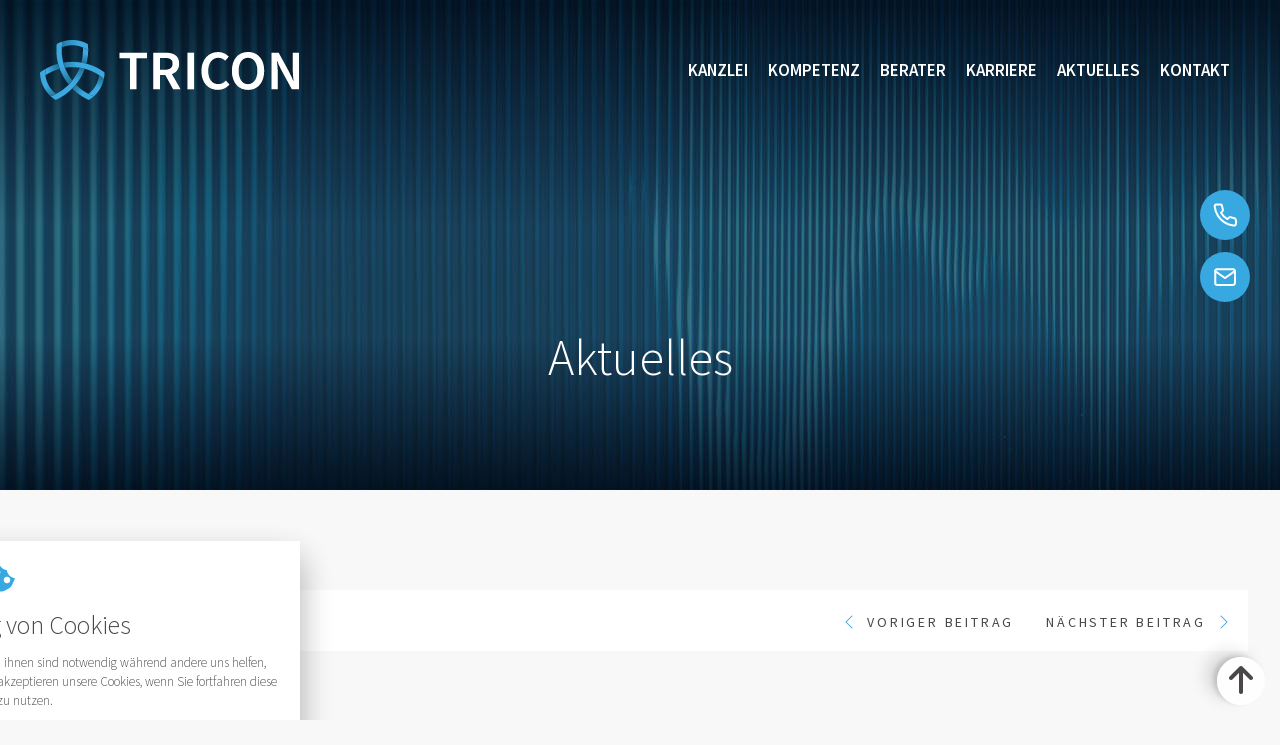

--- FILE ---
content_type: text/html; charset=UTF-8
request_url: https://www.triconlaw.de/tricon-beraet-einen-pflegekonzern/
body_size: 7987
content:
<!doctype html>
<html lang="de-DE">
<head>
	<meta charset="utf-8">
	<meta name="viewport" content="width=device-width">
		<title>TRICON berät einen Pflegekonzern &#8211; triconlaw.de</title>
<meta name='robots' content='max-image-preview:large' />
	<style>img:is([sizes="auto" i], [sizes^="auto," i]) { contain-intrinsic-size: 3000px 1500px }</style>
	<script>
		var ConsentConfig = {"categoryMap":[[],["bypass","PHPSESSID"],[],["_ga","_gid"],["NID","SID"]],"cookieMap":{"_ga":3,"_gid":3,"bypass":1,"NID":4,"PHPSESSID":1,"SID":4},"emptyCategories":[0,2],"nonemptyCategories":[1,3,4],"adminURL":"https:\/\/www.triconlaw.de\/wp-admin\/admin-ajax.php"};
		window[ 'ConsentGCMData' ] = {"consentmodeEnabled":false,"consentmodeTitle":"Google Consent Mode (GCM)","consentmodeDescription":"Erlauben Sie Google anhand folgender Einstellungen, die Daten der Website-Nutzung zu sammeln und f\u00fcr Werbetreibende, Conversion-Modelle und die Performance der Kampagnen zu verarbeiten, w\u00e4hrend gleichzeitig die Privatsph\u00e4re respektiert wird.","GID":""};
		</script>
		<script src="https://www.triconlaw.de/rechtliches/consent-manager.js?ver=1.4.14"></script><link rel='dns-prefetch' href='//maps.googleapis.com' />
<link rel='stylesheet' id='trcht-css' href='https://www.triconlaw.de/wp-content/plugins/twin-rechtliches/assets/frontend.css?ver=6.8.3' type='text/css' media='all' />
<link rel='stylesheet' id='wpml-legacy-horizontal-list-0-css' href='https://www.triconlaw.de/wp-content/plugins/sitepress-multilingual-cms/templates/language-switchers/legacy-list-horizontal/style.min.css?ver=1' type='text/css' media='all' />
<link rel='stylesheet' id='aio-css' href='https://www.triconlaw.de/wp-content/frontend/style.css?ver=6.8.3' type='text/css' media='all' />
<link rel='stylesheet' id='trcht-consent-css' href='https://www.triconlaw.de/rechtliches/consent.css?ver=1.4.14' type='text/css' media='all' />
<link rel='stylesheet' id='aiosrv-captcha-css' href='https://www.triconlaw.de/wp-content/plugins/aio-service/modules/captcha/assets/frontend.css?ver=6.8.3' type='text/css' media='all' />
<script type="text/javascript" id="wpml-cookie-js-extra">
/* <![CDATA[ */
var wpml_cookies = {"wp-wpml_current_language":{"value":"de","expires":1,"path":"\/"}};
var wpml_cookies = {"wp-wpml_current_language":{"value":"de","expires":1,"path":"\/"}};
/* ]]> */
</script>
<script type="text/javascript" src="https://www.triconlaw.de/wp-content/plugins/sitepress-multilingual-cms/res/js/cookies/language-cookie.js?ver=470000" id="wpml-cookie-js" defer="defer" data-wp-strategy="defer"></script>
<script type="text/javascript" src="https://maps.googleapis.com/maps/api/js?key=AIzaSyCcCBqZLvyjJnfVIbjCUAy3qQwR39fdscQ&amp;ver=6.8.3" id="aiothm-googlemaps-js"></script>
<script type="text/javascript" src="https://www.triconlaw.de/wp-content/themes/aio/vendors/swiper/swiper-bundle@7.min.js?ver=7.4.1" id="swiper-js"></script>
<link rel="https://api.w.org/" href="https://www.triconlaw.de/wp-json/" /><link rel="alternate" title="JSON" type="application/json" href="https://www.triconlaw.de/wp-json/wp/v2/posts/3382" /><link rel="EditURI" type="application/rsd+xml" title="RSD" href="https://www.triconlaw.de/xmlrpc.php?rsd" />
<meta name="generator" content="WordPress 6.8.3" />
<link rel="canonical" href="https://www.triconlaw.de/tricon-beraet-einen-pflegekonzern/" />
<link rel='shortlink' href='https://www.triconlaw.de/?p=3382' />
<link rel="alternate" title="oEmbed (JSON)" type="application/json+oembed" href="https://www.triconlaw.de/wp-json/oembed/1.0/embed?url=https%3A%2F%2Fwww.triconlaw.de%2Ftricon-beraet-einen-pflegekonzern%2F" />
<link rel="alternate" title="oEmbed (XML)" type="text/xml+oembed" href="https://www.triconlaw.de/wp-json/oembed/1.0/embed?url=https%3A%2F%2Fwww.triconlaw.de%2Ftricon-beraet-einen-pflegekonzern%2F&#038;format=xml" />
<meta name="generator" content="WPML ver:4.7.0 stt:1,3;" />
<script>
	var trchtD9zConfig = {"fileURI":"https:\/\/www.triconlaw.de\/wp-content\/uploads\/rechtliches\/datenschutz\/datenschutz_www.triconlaw.de_07-01-2026_1103.pdf","outputFormat":"default"};
	var trchtE10gConfig = {"appendToCF7":true,"appendToGFS":true,"appendToVFB":true,"text":"Ich stimme der Erhebung, Verarbeitung und Nutzung meiner personenbezogenen Daten gem\u00e4\u00df der datenschutzrechtlichen Einwilligungserkl\u00e4rung zu. <a href=\"https:\/\/www.triconlaw.de\/datenschutz\/\" target=\"_blank\">Datenschutz<\/a>"};
	</script><!-- Analytics by WP Statistics - https://wp-statistics.com -->
<script>
	var twin_ajax_url = "/wp-admin/admin-ajax.php";
	var twin_dsgvo_aktiv = false;
	var twin_dsgvo_str = "Ich stimme der Erhebung, Verarbeitung und Nutzung meiner personenbezogenen Daten gemäß der datenschutzrechtlichen Einwilligungserklärung zu.";

	const aiosrvCaptchaConfig = {"position":"above","text":"Bitte den Pr\u00fcfcode (CAPTCHA) eingeben.","title":"Sicherheitsabfrage","targets":["login","register","password","comment"]};
	</script><link rel="stylesheet" href="https://www.triconlaw.de/wp-content/uploads/twin-css/custom.css?upd=1767808267">	</head>
<body class="wp-singular post-template-default single single-post postid-3382 single-format-standard wp-theme-aio">
				<header id="site-header" role="banner"><div id="header-layout" class="belt">
	<a class="branding" href="https://www.triconlaw.de/"><img src="https://www.triconlaw.de/wp-content/uploads/triconlaw.de_logo-neg.svg" alt="Logo"></a>
	<nav class="navigation" role="navigation"><button class="menu-toggle" data-menu-toggle="primary"><span class="b"><i class="g g1"></i><i class="g g2"></i><i class="g g3"></i></span></button><ul id="primary-menu" class="menu"><li class="menu-item menu-item-type-post_type menu-item-object-page menu-item-home menu-item-140"><a href="https://www.triconlaw.de/">Kanzlei</a></li><li class="menu-item menu-item-type-post_type menu-item-object-page menu-item-52"><a href="https://www.triconlaw.de/kompetenz/">Kompetenz</a></li><li class="menu-item menu-item-type-post_type menu-item-object-page menu-item-141"><a href="https://www.triconlaw.de/berater/">Berater</a></li><li class="menu-item menu-item-type-post_type menu-item-object-page menu-item-142"><a href="https://www.triconlaw.de/karriere/">Karriere</a></li><li class="menu-item menu-item-type-post_type menu-item-object-page current_page_parent menu-item-143"><a href="https://www.triconlaw.de/aktuelles/">Aktuelles</a></li><li class="menu-item menu-item-type-post_type menu-item-object-page menu-item-144"><a href="https://www.triconlaw.de/kontakt/">Kontakt</a></li></ul></nav>
	
<div class="wpml-ls-statics-shortcode_actions wpml-ls wpml-ls-legacy-list-horizontal">
	<ul><li class="wpml-ls-slot-shortcode_actions wpml-ls-item wpml-ls-item-de wpml-ls-current-language wpml-ls-first-item wpml-ls-last-item wpml-ls-item-legacy-list-horizontal">
				<a href="https://www.triconlaw.de/tricon-beraet-einen-pflegekonzern/" class="wpml-ls-link">
                    </a>
			</li></ul>
</div>

		<button id="offcanvas-opener" data-offcanvas-action="toggle" data-offcanvas-open="menu" title="Off-Canvas öffnen">
		<div class="menu-icon">
			<div><i id="site-hamburger__icon"><i class="g g-1 primary-bgcolor"></i><i class="g g-2 primary-bgcolor"></i><i class="g g-3 primary-bgcolor"></i></i></div>
		</div>
	</button>
</div>
<div class="sticky-buttons">
  <a href="tel:08927374760"><img src="/wp-content/uploads/triconlaw.de_icon_phone.svg" alt="Telefon" class="header-phone-icon"></a>
  <a href="mailto:kanzlei@triconlaw.de" class="mt-10"><img src="/wp-content/uploads/triconlaw.de_icon_mail.svg" alt="E-Mail" class="header-mail-icon"></a>
</div></header><section class="block-teaser-vert-overlap aio-grid aio-grid no-gap--x no-gap--y spread__full"><div class="item gridaction__image cta-img-box img-default img-focus-center-lg img-focus-center-sm small-teaser" style="background-image: url(https://www.triconlaw.de/wp-content/uploads/triconlaw.de_teaser-aktuelles.jpg)"></div><div class="item gridaction__content cta-text-box color-set-bg-white">
			<div class="gridaction__box ">
				<h2 class="color-set-text-default">Aktuelles</h2>
				<h3 class="color-set-text-default"></h3>
				<p class="color-set-text-default"></p></div>
		</div>
		<div class="teaser-bg color-set-bg-grey"></div>
	</section><main id="main--125" role="main">
  <nav class="entry-navbar">
		<ul class="entry-navbar__list"><li class="entry-navbar__listitem entry-navbar__home-listitem"><a class="entry-navbar__item entry-navbar__home-item entry-navbar__item-link entry-navbar__home-link" href="/aktuelles/" title="Zurück zur Übersicht"><span class="entry-navbar__item-icon"><svg xmlns='http://www.w3.org/2000/svg' width='16' height='16' class='bi bi-grid-3x3-gap-fill' viewBox='0 0 16 16'><path d='M1 2a1 1 0 0 1 1-1h2a1 1 0 0 1 1 1v2a1 1 0 0 1-1 1H2a1 1 0 0 1-1-1V2zm5 0a1 1 0 0 1 1-1h2a1 1 0 0 1 1 1v2a1 1 0 0 1-1 1H7a1 1 0 0 1-1-1V2zm5 0a1 1 0 0 1 1-1h2a1 1 0 0 1 1 1v2a1 1 0 0 1-1 1h-2a1 1 0 0 1-1-1V2zM1 7a1 1 0 0 1 1-1h2a1 1 0 0 1 1 1v2a1 1 0 0 1-1 1H2a1 1 0 0 1-1-1V7zm5 0a1 1 0 0 1 1-1h2a1 1 0 0 1 1 1v2a1 1 0 0 1-1 1H7a1 1 0 0 1-1-1V7zm5 0a1 1 0 0 1 1-1h2a1 1 0 0 1 1 1v2a1 1 0 0 1-1 1h-2a1 1 0 0 1-1-1V7zM1 12a1 1 0 0 1 1-1h2a1 1 0 0 1 1 1v2a1 1 0 0 1-1 1H2a1 1 0 0 1-1-1v-2zm5 0a1 1 0 0 1 1-1h2a1 1 0 0 1 1 1v2a1 1 0 0 1-1 1H7a1 1 0 0 1-1-1v-2zm5 0a1 1 0 0 1 1-1h2a1 1 0 0 1 1 1v2a1 1 0 0 1-1 1h-2a1 1 0 0 1-1-1v-2z'/></svg></span><span class="entry-navbar__item-label">Zurück zur Übersicht</span></a></li><li class="entry-navbar__listitem entry-navbar__prev-listitem"><a class="entry-navbar__item entry-navbar__prev-item entry-navbar__item-link entry-navbar__prev-link" href="https://www.triconlaw.de/tricon-beraet-deutsches-industrieunternehmen/" title="Voriger Beitrag: TRICON berät deutsches Industrieunternehmen"><span class="entry-navbar__item-icon"><svg xmlns='http://www.w3.org/2000/svg' width='16' height='16' class='bi bi-chevron-left' viewBox='0 0 16 16'><path fill-rule='evenodd' d='M11.354 1.646a.5.5 0 0 1 0 .708L5.707 8l5.647 5.646a.5.5 0 0 1-.708.708l-6-6a.5.5 0 0 1 0-.708l6-6a.5.5 0 0 1 .708 0z'/></svg></span><span class="entry-navbar__item-label">Voriger Beitrag</span></a></li><li class="entry-navbar__listitem entry-navbar__next-listitem"><a class="entry-navbar__item entry-navbar__next-item entry-navbar__item-link entry-navbar__next-link" href="https://www.triconlaw.de/tricon-beraet-die-schweizer-u-blox-ag/" title="Nächster Beitrag: TRICON berät die OMIRA Oberland Milchverwertung GmbH"><span class="entry-navbar__item-label">Nächster Beitrag</span><span class="entry-navbar__item-icon"><svg xmlns='http://www.w3.org/2000/svg' width='16' height='16' class='bi bi-chevron-right' viewBox='0 0 16 16'><path fill-rule='evenodd' d='M4.646 1.646a.5.5 0 0 1 .708 0l6 6a.5.5 0 0 1 0 .708l-6 6a.5.5 0 0 1-.708-.708L10.293 8 4.646 2.354a.5.5 0 0 1 0-.708z'/></svg></span></a></li></ul>
	</nav>  <div id="main-inner--125">
    <header class="entry-header">
		<h1>TRICON berät einen Pflegekonzern</h1>          </header>
    
<p>TRICON berät einen Pflegekonzern bei der außergerichtlichen Sanierung und Restrukturierung sowie insbesondere den Verhandlungen mit den finanzierenden Banken. </p>
    <footer class="entry-footer">
    </footer>
      </div>
</main>
<div class="wp-block-columns de-cta">
  <div class="wp-block-column meet-us-container section mw-u-i bg-darkblue bg-tricon center">
    <h2 class="has-text-align-center mt-0 c-blue">Möchten Sie uns persönlich kennenlernen?</h2>
    <p class="has-text-align-center mw-620 m-a regular c-white mb-50 mb-s-30">Gerne heißen wir Sie im Herzen von München in unserer Kanzlei willkommen. Alternativ stehen wir Ihnen per Videokonferenz oder telefonisch zur Verfügung.</p>
    <div class="wp-container-13 wp-block-buttons">
      <div class="wp-block-button btn-primary js-scroll fade-in-bottom scrolled">
        <a class="wp-block-button__link" href="https://www.triconlaw.de/kontakt/#kontaktformular">Termin vereinbaren</a>
      </div>
    </div>
  </div>
</div>
<div class="wp-block-columns en-cta">
  <div class="wp-block-column meet-us-container section mw-u-i bg-darkblue bg-tricon center">
    <h2 class="has-text-align-center mt-0 c-blue">Would you like to get to know us personally?</h2>
    <p class="has-text-align-center mw-620 m-a regular c-white mb-50 mb-s-30">We look forward to welcoming you to our office in the heart of Munich. Alternatively, we are at your disposal via video conference or telephone.</p>
    <div class="wp-container-13 wp-block-buttons">
      <div class="wp-block-button btn-primary js-scroll fade-in-bottom scrolled">
        <a class="wp-block-button__link" href="https://www.triconlaw.de/kontakt/#kontaktformular">Make an appointment</a>
      </div>
    </div>
  </div>
</div>
<footer id="site-footer" role="contentinfo"><section class="bg-white pt-30 pb-30">
	<p class="mw-m-700 m-a fs-18 fs-l-16 belt center ls-2 ls-l-1 fb-r-w jc-sb m-jc-c fb-c-s c-darkblue"><span>TRICON</span><span class="footer-contact-divider no-display-s">•</span> <span>Rechtsanwälte</span> <span class="footer-contact-divider no-display-s">•</span> <span>Steuerberater</span> <span class="footer-contact-divider no-display-s">•</span> <span>Bräuhausstraße 4</span> <span class="footer-contact-divider no-display-s">•</span> <span>80331 München</span><span class="footer-contact-divider no-display-m">•</span> <a href="tel:08927374760">Tel. 089/ 2737476-0</a> <span class="footer-contact-divider no-display-s">•</span> <a href="mailto:kanzlei@triconlaw.de">kanzlei(at)triconlaw.de</a></p>
</section>
<section class="center bg-tricon-gradient pt-30 pb-30">
  <div class="site-info belt fs-16 fs-l-14">
	  <div class="site-info-left">
		<span id="copyright">© 2026 TRICON – RECHTSANWÄLTE STEUERBERATER</span>		<span class="footer-branding-divider no-display-m"> • </span>
		<nav class="navigation" role="navigation"><ul id="footer-menu" class="menu"><li class="menu-item menu-item-type-post_type menu-item-object-page menu-item-126"><a href="https://www.triconlaw.de/impressum/">Impressum</a></li><li class="menu-item menu-item-type-custom menu-item-object-custom menu-item-79"><a href="#">|</a></li><li class="menu-item menu-item-type-post_type menu-item-object-page menu-item-133"><a href="https://www.triconlaw.de/datenschutz/">Datenschutz</a></li><li class="pipe-hide menu-item menu-item-type-custom menu-item-object-custom menu-item-4027"><a href="#">|</a></li></ul></nav>
		<ul class="socialmedia" data-type="link" data-style="round"><li data-channel="li"><a href="https://www.linkedin.com/company/triconlaw/" rel="noopener noreferrer" target="_blank" title="LinkedIn"><i class="fab fa-linkedin-in"></i></a></li></ul>
	  </div>
	  <div class="site-info-right">
		<span><a href="https://twin-gmbh.de" target="_blank" alt="twin Werbeagentur">made by twin Webagentur</a></span>
	  </div>
  </div>
</section></footer>	<aside id="offcanvas" data-align="right" style="display:none"><button id="offcanvas-header__closer" data-offcanvas-action="close"><img class="offcanvas-close" src="/wp-content/uploads/triconlaw.de_offcanvas-close.svg"></button>
<div class="sticky-buttons">
  <a href="tel:08927374760"><img src="/wp-content/uploads/triconlaw.de_icon_phone.svg" alt="Telefon" class="header-phone-icon"></a>
  <a href="mailto:kanzlei@triconlaw.de" class="mt-10"><img src="/wp-content/uploads/triconlaw.de_icon_mail.svg" alt="E-Mail" class="header-mail-icon"></a>
</div>
<section data-offcanvas-area="menu"><ul id="offcanvas-menu" class="menu"><li id="menu-item-145" class="menu-item menu-item-type-post_type menu-item-object-page menu-item-home menu-item-145"><a href="https://www.triconlaw.de/">Kanzlei</a></li><li id="menu-item-53" class="menu-item menu-item-type-post_type menu-item-object-page menu-item-53"><a href="https://www.triconlaw.de/kompetenz/">Kompetenz</a></li><li id="menu-item-147" class="menu-item menu-item-type-post_type menu-item-object-page menu-item-147"><a href="https://www.triconlaw.de/berater/">Berater</a></li><li id="menu-item-148" class="menu-item menu-item-type-post_type menu-item-object-page menu-item-148"><a href="https://www.triconlaw.de/karriere/">Karriere</a></li><li id="menu-item-149" class="menu-item menu-item-type-post_type menu-item-object-page current_page_parent menu-item-149"><a href="https://www.triconlaw.de/aktuelles/">Aktuelles</a></li><li id="menu-item-150" class="menu-item menu-item-type-post_type menu-item-object-page menu-item-150"><a href="https://www.triconlaw.de/kontakt/">Kontakt</a></li></ul></section>
<section data-offcanvas-area="form"></section></aside>	<a id="s2t" class="s2t" data-hidden data-title="Nach oben"><i class='fas fa-arrow-up'></i></a>	<script type="speculationrules">
{"prefetch":[{"source":"document","where":{"and":[{"href_matches":"\/*"},{"not":{"href_matches":["\/wp-*.php","\/wp-admin\/*","\/wp-content\/uploads\/*","\/wp-content\/*","\/wp-content\/plugins\/*","\/wp-content\/themes\/aio\/*","\/*\\?(.+)"]}},{"not":{"selector_matches":"a[rel~=\"nofollow\"]"}},{"not":{"selector_matches":".no-prefetch, .no-prefetch a"}}]},"eagerness":"conservative"}]}
</script>
<div class="rechtliches-overlay" id="trcht-c11t__overlay">
	<article class="rechtliches-dialog" 
	data-current-view="front"
	data-position="center"
	data-animation-enter="zoom-in-center"
	data-animation-leave="fade-out-3d"
	data-corner-effect="none"
	data-transition-effect="flip"
	>
				<div class="view frontview">
						<div class="iconbar"><svg xmlns="http://www.w3.org/2000/svg" viewBox="0 0 50 50" class="colorizable"><path class="fill" fill="#b1b8bf" d="M27,49c-.6,0-1.3,0-1.9-.1l-7.4-1.2c-2.6-.4-4.7-1.4-6.5-3.2l-5.3-5.5c-1.9-1.7-3.1-3.9-3.4-6.5l-1.2-7.4c-.5-2.3,0-4.6,1.1-7.2l3.5-6.8c1.1-2.2,2.9-3.9,5.3-5l6.6-3.6c1.6-.9,3.4-1.3,5.2-1.3h1.1c.6,6.7,5.9,11.9,12.5,12.4.5,6.7,5.8,12.1,12.4,12.5.2,2.3-.3,4.5-1.3,6.1h0c0,.1-3.3,6.9-3.3,6.9-1.3,2.5-3,4.2-5.2,5.2l-6.7,3.5c-1.8.8-3.6,1.2-5.5,1.2h0ZM17.4,28.8c-2.3,0-4.1,1.8-4.1,4.1s1.8,4.1,4.1,4.1,4.1-1.8,4.1-4.1-1.8-4.1-4.1-4.1ZM35.9,25.6c-2.3,0-4.1,1.8-4.1,4.1s1.8,4.1,4.1,4.1,2.3-.5,3.1-1.3c.7-.8,1.1-1.8,1-2.9,0-2.1-1.8-4-4.1-4h0ZM20.5,13.2c-2.3,0-4.1,1.8-4.1,4.1s1.8,4.1,4.1,4.1,4.1-1.8,4.1-4.1-1.8-4.1-4.1-4.1Z"/><path class="stroke" fill="white" d="M23,2h.2c1,6.5,6,11.5,12.5,12.3.8,6.5,5.9,11.7,12.3,12.5,0,1.8-.4,3.4-1.2,4.6h-.1c0,.1-.1.2-.1.2l-3.3,6.7c-1.3,2.3-2.8,3.8-4.8,4.8h0l-6.7,3.5c-1.4.7-3.1,1.1-4.8,1.1s-1.2,0-1.7-.1l-7.4-1.2c-2.4-.3-4.2-1.3-5.9-2.9l-5.3-5.5h-.1c-1.7-1.5-2.7-3.5-3.1-5.8l-1.2-7.4v-.2c-.4-2-.1-4.1,1-6.5l3.5-6.8c1-2,2.6-3.6,4.8-4.6h.2l6.4-3.6c1.5-.7,3.2-1.1,4.8-1.1M20.5,22.5c2.8,0,5.1-2.3,5.1-5.1s-2.3-5.1-5.1-5.1-5.1,2.3-5.1,5.1,2.3,5.1,5.1,5.1M35.9,34.8c1.5,0,2.8-.6,3.8-1.6.9-1,1.4-2.2,1.3-3.6,0-2.8-2.3-5-5.1-5s-5.1,2.3-5.1,5.1,2.3,5.1,5.1,5.1M17.4,38c2.8,0,5.1-2.3,5.1-5.1s-2.3-5.1-5.1-5.1-5.1,2.3-5.1,5.1,2.3,5.1,5.1,5.1M23,0C21,0,19.1.5,17.2,1.4l-6.5,3.6c-2.5,1.2-4.5,3-5.7,5.4l-3.5,6.8C.2,19.8-.4,22.4.2,25.1l1.2,7.4c.4,2.7,1.6,5.1,3.7,7l5.3,5.5c2,2,4.3,3.1,7,3.5l7.4,1.2c.7.1,1.4.1,2,.1,2,0,4-.4,5.8-1.3l6.7-3.5c2.5-1.2,4.3-3.1,5.7-5.7l3.3-6.7c1.4-2.1,1.8-4.9,1.4-7.6-6.8,0-12.3-5.7-12.3-12.5-6.8,0-12.3-5.5-12.5-12.3-.6,0-1.3-.1-2-.1h0ZM20.5,20.5c-1.7,0-3.1-1.4-3.1-3.1s1.4-3.1,3.1-3.1,3.1,1.4,3.1,3.1-1.4,3.1-3.1,3.1h0ZM35.9,32.8c-1.8,0-3.1-1.4-3.1-3.1s1.4-3.1,3.1-3.1,3.1,1.4,3.1,3.1c0,1.8-1.3,3.1-3.1,3.1h0ZM17.4,36c-1.7,0-3.1-1.4-3.1-3.1s1.4-3.1,3.1-3.1,3.1,1.4,3.1,3.1-1.4,3.1-3.1,3.1h0Z"/></svg></div>
						<div class="Title trcht-c11t__title">Verwendung von Cookies</div>
			<div class="Paragraph">Wir nutzen Cookies auf unserer Website. Einige von ihnen sind notwendig während andere uns helfen, diese Website und Ihre Erfahrung zu verbessern. Sie akzeptieren unsere Cookies, wenn Sie fortfahren diese Webseite zu nutzen.</div>
			<p class="cta-block">
				<button class="cta-button IAConsentAcceptRequired">Nur Notwendige</button>
				<button class="cta-button IACustomize">Einstellungen</button>
				<button class="cta-button IAConsentAcceptAll">Alle Cookies akzeptieren</button>
			</p>
			
			<ul class="LinkList">
								<li><a class="link" rel="noopener noreferrer" target="_blank" href="https://www.triconlaw.de/impressum/">Impressum</a></li>
				
								<li><a class="link" rel="noopener noreferrer" target="_blank" href="https://www.triconlaw.de/datenschutz/">Datenschutzerklärung</a></li>
				
							</ul>
		</div>

				<div class="view backview">
						<div class="iconbar"><svg xmlns="http://www.w3.org/2000/svg" viewBox="0 0 50 50" class="colorizable"><path class="fill" fill="#b1b8bf" d="M27,49c-.6,0-1.3,0-1.9-.1l-7.4-1.2c-2.6-.4-4.7-1.4-6.5-3.2l-5.3-5.5c-1.9-1.7-3.1-3.9-3.4-6.5l-1.2-7.4c-.5-2.3,0-4.6,1.1-7.2l3.5-6.8c1.1-2.2,2.9-3.9,5.3-5l6.6-3.6c1.6-.9,3.4-1.3,5.2-1.3h1.1c.6,6.7,5.9,11.9,12.5,12.4.5,6.7,5.8,12.1,12.4,12.5.2,2.3-.3,4.5-1.3,6.1h0c0,.1-3.3,6.9-3.3,6.9-1.3,2.5-3,4.2-5.2,5.2l-6.7,3.5c-1.8.8-3.6,1.2-5.5,1.2h0ZM17.4,28.8c-2.3,0-4.1,1.8-4.1,4.1s1.8,4.1,4.1,4.1,4.1-1.8,4.1-4.1-1.8-4.1-4.1-4.1ZM35.9,25.6c-2.3,0-4.1,1.8-4.1,4.1s1.8,4.1,4.1,4.1,2.3-.5,3.1-1.3c.7-.8,1.1-1.8,1-2.9,0-2.1-1.8-4-4.1-4h0ZM20.5,13.2c-2.3,0-4.1,1.8-4.1,4.1s1.8,4.1,4.1,4.1,4.1-1.8,4.1-4.1-1.8-4.1-4.1-4.1Z"/><path class="stroke" fill="white" d="M23,2h.2c1,6.5,6,11.5,12.5,12.3.8,6.5,5.9,11.7,12.3,12.5,0,1.8-.4,3.4-1.2,4.6h-.1c0,.1-.1.2-.1.2l-3.3,6.7c-1.3,2.3-2.8,3.8-4.8,4.8h0l-6.7,3.5c-1.4.7-3.1,1.1-4.8,1.1s-1.2,0-1.7-.1l-7.4-1.2c-2.4-.3-4.2-1.3-5.9-2.9l-5.3-5.5h-.1c-1.7-1.5-2.7-3.5-3.1-5.8l-1.2-7.4v-.2c-.4-2-.1-4.1,1-6.5l3.5-6.8c1-2,2.6-3.6,4.8-4.6h.2l6.4-3.6c1.5-.7,3.2-1.1,4.8-1.1M20.5,22.5c2.8,0,5.1-2.3,5.1-5.1s-2.3-5.1-5.1-5.1-5.1,2.3-5.1,5.1,2.3,5.1,5.1,5.1M35.9,34.8c1.5,0,2.8-.6,3.8-1.6.9-1,1.4-2.2,1.3-3.6,0-2.8-2.3-5-5.1-5s-5.1,2.3-5.1,5.1,2.3,5.1,5.1,5.1M17.4,38c2.8,0,5.1-2.3,5.1-5.1s-2.3-5.1-5.1-5.1-5.1,2.3-5.1,5.1,2.3,5.1,5.1,5.1M23,0C21,0,19.1.5,17.2,1.4l-6.5,3.6c-2.5,1.2-4.5,3-5.7,5.4l-3.5,6.8C.2,19.8-.4,22.4.2,25.1l1.2,7.4c.4,2.7,1.6,5.1,3.7,7l5.3,5.5c2,2,4.3,3.1,7,3.5l7.4,1.2c.7.1,1.4.1,2,.1,2,0,4-.4,5.8-1.3l6.7-3.5c2.5-1.2,4.3-3.1,5.7-5.7l3.3-6.7c1.4-2.1,1.8-4.9,1.4-7.6-6.8,0-12.3-5.7-12.3-12.5-6.8,0-12.3-5.5-12.5-12.3-.6,0-1.3-.1-2-.1h0ZM20.5,20.5c-1.7,0-3.1-1.4-3.1-3.1s1.4-3.1,3.1-3.1,3.1,1.4,3.1,3.1-1.4,3.1-3.1,3.1h0ZM35.9,32.8c-1.8,0-3.1-1.4-3.1-3.1s1.4-3.1,3.1-3.1,3.1,1.4,3.1,3.1c0,1.8-1.3,3.1-3.1,3.1h0ZM17.4,36c-1.7,0-3.1-1.4-3.1-3.1s1.4-3.1,3.1-3.1,3.1,1.4,3.1,3.1-1.4,3.1-3.1,3.1h0Z"/></svg></div>
						<div class="Headline">Cookie-Einstellungen</div>
			<div class="Paragraph">Hier finden Sie eine Übersicht über alle verwendeten Cookies und Skripte. Sie haben die Möglichkeit folgende Kategorien zu akzeptieren oder zu blockieren.</div>
			<dl id="trcht-c11t__list">
				<dt><label class="trcht-c11t__group-label">
				<input class="trcht-c11t__group-toggle" type="checkbox">
				<span class="trcht-c11t__group-icon"><i></i></span>
				<span class="trcht-c11t__group-name">Notwendig</span>
			</label><span class="trcht-c11t__state-text">Immer akzeptieren</span></dt>
				<dd><table>
				<caption>Notwendige Cookies sind für die ordnungsgemäße Funktion der Website erforderlich. Diese Kategorie enthält nur Cookies, die grundlegende Funktionen und Sicherheitsmerkmale der Website gewährleisten. Diese Cookies speichern keine persönlichen Informationen.</caption>
				<thead>
					<tr>
						<th>Name</th>
						<th>Beschreibung</th>
					</tr>
				</thead>
				<tbody>					<tr>
						<td><b class="trcht-c11t__cookie-name">bypass</b></td>
						<td>
							<div class="trcht-c11t__cookie-description">Dieses Cookie wird für den Wartungsmodus verwendet.</div>
							<div class="trcht-c11t__meta">
								<span class="trcht-c11t__meta-item">
									<span class="trcht-c11t__meta-name">Anbieter</span>
									<span class="trcht-c11t__meta-value">-</span>
								</span>
								<span class="trcht-c11t__meta-item">
									<span class="trcht-c11t__meta-name">Typ</span>
									<span class="trcht-c11t__meta-value">Cookie</span>
								</span>
								<span class="trcht-c11t__meta-item">
									<span class="trcht-c11t__meta-name">Laufzeit</span>
									<span class="trcht-c11t__meta-value">1 Jahr</span>
								</span>
							</div>
						</td>
					</tr>
									<tr>
						<td><b class="trcht-c11t__cookie-name">PHPSESSID</b></td>
						<td>
							<div class="trcht-c11t__cookie-description">Dieses Cookie ist für PHP-Anwendungen. Das Cookie wird verwendet um die eindeutige Session-ID eines Benutzers zu speichern und zu identifizieren um die Benutzersitzung auf der Website zu verwalten. Das Cookie ist ein Session-Cookie und wird gelöscht, wenn alle Browser-Fenster geschlossen werden.</div>
							<div class="trcht-c11t__meta">
								<span class="trcht-c11t__meta-item">
									<span class="trcht-c11t__meta-name">Anbieter</span>
									<span class="trcht-c11t__meta-value">-</span>
								</span>
								<span class="trcht-c11t__meta-item">
									<span class="trcht-c11t__meta-name">Typ</span>
									<span class="trcht-c11t__meta-value">Cookie</span>
								</span>
								<span class="trcht-c11t__meta-item">
									<span class="trcht-c11t__meta-name">Laufzeit</span>
									<span class="trcht-c11t__meta-value">Session</span>
								</span>
							</div>
						</td>
					</tr>
				</tbody>
			</table></dd>
				
				<dt><label class="trcht-c11t__group-label">
				<input class="trcht-c11t__group-toggle" type="checkbox">
				<span class="trcht-c11t__group-icon"><i></i></span>
				<span class="trcht-c11t__group-name">Analytics</span>
			</label><label class="Toggle trcht-c11t__state-label">
				<input class="IAConsentCategory trcht-c11t__state-toggle" type="checkbox" name="c11tSets[]" value="2">
				<span class="trcht-c11t__state-text" data-text-off="Blockieren" data-text-on="Zulassen"></span>
				<span class="Indicator trcht-c11t__state-icon"></span>
			</label></dt>
				<dd><table>
				<caption>Analytische Cookies werden verwendet, um zu verstehen, wie Besucher mit der Website interagieren. Diese Cookies helfen bei der Bereitstellung von Informationen zu Metriken wie Besucherzahl, Absprungrate, Ursprung oder ähnlichem.</caption>
				<thead>
					<tr>
						<th>Name</th>
						<th>Beschreibung</th>
					</tr>
				</thead>
				<tbody></tbody>
			</table></dd>

				<dt><label class="trcht-c11t__group-label">
				<input class="trcht-c11t__group-toggle" type="checkbox">
				<span class="trcht-c11t__group-icon"><i></i></span>
				<span class="trcht-c11t__group-name">Performance</span>
			</label><label class="Toggle trcht-c11t__state-label">
				<input class="IAConsentCategory trcht-c11t__state-toggle" type="checkbox" name="c11tSets[]" value="3">
				<span class="trcht-c11t__state-text" data-text-off="Blockieren" data-text-on="Zulassen"></span>
				<span class="Indicator trcht-c11t__state-icon"></span>
			</label></dt>
				<dd><table>
				<caption>Performance Cookies sammeln Informationen darüber, wie Besucher eine Webseite nutzen. Beispielsweise welche Seiten Besucher wie häufig und wie lange besuchen, die Ladezeit der Website oder ob der Besucher Fehlermeldungen angezeigt bekommen. Alle Informationen, die diese Cookies sammeln, sind zusammengefasst und anonym - sie können keinen Besucher identifizieren.</caption>
				<thead>
					<tr>
						<th>Name</th>
						<th>Beschreibung</th>
					</tr>
				</thead>
				<tbody>					<tr>
						<td><b class="trcht-c11t__cookie-name">_ga</b></td>
						<td>
							<div class="trcht-c11t__cookie-description">Dieses Cookie wird von Google Analytics installiert. Dieses Cookie wird verwendet um Besucher-, Sitzungs- und Kampagnendaten zu berechnen und die Nutzung der Website für einen Analysebericht zu erfassen. Die Cookies speichern diese Informationen anonym und weisen eine zufällig generierte Nummer Besuchern zu um sie eindeutig zu identifizieren.</div>
							<div class="trcht-c11t__meta">
								<span class="trcht-c11t__meta-item">
									<span class="trcht-c11t__meta-name">Anbieter</span>
									<span class="trcht-c11t__meta-value">Google Inc.</span>
								</span>
								<span class="trcht-c11t__meta-item">
									<span class="trcht-c11t__meta-name">Typ</span>
									<span class="trcht-c11t__meta-value">Cookie</span>
								</span>
								<span class="trcht-c11t__meta-item">
									<span class="trcht-c11t__meta-name">Laufzeit</span>
									<span class="trcht-c11t__meta-value">2 Jahre</span>
								</span>
							</div>
						</td>
					</tr>
									<tr>
						<td><b class="trcht-c11t__cookie-name">_gid</b></td>
						<td>
							<div class="trcht-c11t__cookie-description">Dieses Cookie wird von Google Analytics installiert. Das Cookie wird verwendet, um Informationen darüber zu speichern, wie Besucher eine Website nutzen und hilft bei der Erstellung eines Analyseberichts über den Zustand der Website. Die gesammelten Daten umfassen in anonymisierter Form die Anzahl der Besucher, die Website von der sie gekommen sind und die besuchten Seiten.</div>
							<div class="trcht-c11t__meta">
								<span class="trcht-c11t__meta-item">
									<span class="trcht-c11t__meta-name">Anbieter</span>
									<span class="trcht-c11t__meta-value">Google Inc.</span>
								</span>
								<span class="trcht-c11t__meta-item">
									<span class="trcht-c11t__meta-name">Typ</span>
									<span class="trcht-c11t__meta-value">Cookie</span>
								</span>
								<span class="trcht-c11t__meta-item">
									<span class="trcht-c11t__meta-name">Laufzeit</span>
									<span class="trcht-c11t__meta-value">24 Stunden</span>
								</span>
							</div>
						</td>
					</tr>
				</tbody>
			</table></dd>

				<dt><label class="trcht-c11t__group-label">
				<input class="trcht-c11t__group-toggle" type="checkbox">
				<span class="trcht-c11t__group-icon"><i></i></span>
				<span class="trcht-c11t__group-name">Marketing</span>
			</label><label class="Toggle trcht-c11t__state-label">
				<input class="IAConsentCategory trcht-c11t__state-toggle" type="checkbox" name="c11tSets[]" value="4">
				<span class="trcht-c11t__state-text" data-text-off="Blockieren" data-text-on="Zulassen"></span>
				<span class="Indicator trcht-c11t__state-icon"></span>
			</label></dt>
				<dd><table>
				<caption>Marketing Cookies werden für Werbung verwendet, um Besuchern relevante Anzeigen und Marketingkampagnen bereitzustellen. Diese Cookies verfolgen Besucher auf verschiedenen Websites und sammeln Informationen, um angepasste Anzeigen bereitzustellen.</caption>
				<thead>
					<tr>
						<th>Name</th>
						<th>Beschreibung</th>
					</tr>
				</thead>
				<tbody>					<tr>
						<td><b class="trcht-c11t__cookie-name">NID</b></td>
						<td>
							<div class="trcht-c11t__cookie-description">Google verwendet Cookies wie das NID-Cookie, um Werbung in Google-Produkten wie der Google-Suche individuell anzupassen.</div>
							<div class="trcht-c11t__meta">
								<span class="trcht-c11t__meta-item">
									<span class="trcht-c11t__meta-name">Anbieter</span>
									<span class="trcht-c11t__meta-value">Google Inc.</span>
								</span>
								<span class="trcht-c11t__meta-item">
									<span class="trcht-c11t__meta-name">Typ</span>
									<span class="trcht-c11t__meta-value">Cookie</span>
								</span>
								<span class="trcht-c11t__meta-item">
									<span class="trcht-c11t__meta-name">Laufzeit</span>
									<span class="trcht-c11t__meta-value">24 Stunden</span>
								</span>
							</div>
						</td>
					</tr>
									<tr>
						<td><b class="trcht-c11t__cookie-name">SID</b></td>
						<td>
							<div class="trcht-c11t__cookie-description">Google verwendet Cookies wie das SID-Cookie, um Werbung in Google-Produkten wie der Google-Suche individuell anzupassen.</div>
							<div class="trcht-c11t__meta">
								<span class="trcht-c11t__meta-item">
									<span class="trcht-c11t__meta-name">Anbieter</span>
									<span class="trcht-c11t__meta-value">Google Inc.</span>
								</span>
								<span class="trcht-c11t__meta-item">
									<span class="trcht-c11t__meta-name">Typ</span>
									<span class="trcht-c11t__meta-value">Cookie</span>
								</span>
								<span class="trcht-c11t__meta-item">
									<span class="trcht-c11t__meta-name">Laufzeit</span>
									<span class="trcht-c11t__meta-value">24 Stunden</span>
								</span>
							</div>
						</td>
					</tr>
				</tbody>
			</table></dd>

				<dt><label class="trcht-c11t__group-label">
				<input class="trcht-c11t__group-toggle" type="checkbox">
				<span class="trcht-c11t__group-icon"><i></i></span>
				<span class="trcht-c11t__group-name">Sonstige</span>
			</label><label class="Toggle trcht-c11t__state-label">
				<input class="IAConsentCategory trcht-c11t__state-toggle" type="checkbox" name="c11tSets[]" value="0">
				<span class="trcht-c11t__state-text" data-text-off="Blockieren" data-text-on="Zulassen"></span>
				<span class="Indicator trcht-c11t__state-icon"></span>
			</label></dt>
				<dd><table>
				<caption>Sonstige Cookies müssen noch analysiert werden und wurden noch in keiner Kategorie eingestuft.</caption>
				<thead>
					<tr>
						<th>Name</th>
						<th>Beschreibung</th>
					</tr>
				</thead>
				<tbody></tbody>
			</table></dd>
			</dl>

			
			<p class="cta-block">
				<button class="cta-button IAConsentAcceptCustom">Einstellungen speichern</button>
				<button class="cta-button IAConsentAcceptAll">Alle akzeptieren</button>
			</p>
			
			<ul class="LinkList">
				<li><a class="link IABack">Zurück</a></li>
			</ul>
		</div>
	</article>
</div>
<button id="trcht-c11t__opener"><svg xmlns="http://www.w3.org/2000/svg" viewBox="0 0 50 50" class="colorizable"><path class="fill" fill="#b1b8bf" d="M27,49c-.6,0-1.3,0-1.9-.1l-7.4-1.2c-2.6-.4-4.7-1.4-6.5-3.2l-5.3-5.5c-1.9-1.7-3.1-3.9-3.4-6.5l-1.2-7.4c-.5-2.3,0-4.6,1.1-7.2l3.5-6.8c1.1-2.2,2.9-3.9,5.3-5l6.6-3.6c1.6-.9,3.4-1.3,5.2-1.3h1.1c.6,6.7,5.9,11.9,12.5,12.4.5,6.7,5.8,12.1,12.4,12.5.2,2.3-.3,4.5-1.3,6.1h0c0,.1-3.3,6.9-3.3,6.9-1.3,2.5-3,4.2-5.2,5.2l-6.7,3.5c-1.8.8-3.6,1.2-5.5,1.2h0ZM17.4,28.8c-2.3,0-4.1,1.8-4.1,4.1s1.8,4.1,4.1,4.1,4.1-1.8,4.1-4.1-1.8-4.1-4.1-4.1ZM35.9,25.6c-2.3,0-4.1,1.8-4.1,4.1s1.8,4.1,4.1,4.1,2.3-.5,3.1-1.3c.7-.8,1.1-1.8,1-2.9,0-2.1-1.8-4-4.1-4h0ZM20.5,13.2c-2.3,0-4.1,1.8-4.1,4.1s1.8,4.1,4.1,4.1,4.1-1.8,4.1-4.1-1.8-4.1-4.1-4.1Z"/><path class="stroke" fill="white" d="M23,2h.2c1,6.5,6,11.5,12.5,12.3.8,6.5,5.9,11.7,12.3,12.5,0,1.8-.4,3.4-1.2,4.6h-.1c0,.1-.1.2-.1.2l-3.3,6.7c-1.3,2.3-2.8,3.8-4.8,4.8h0l-6.7,3.5c-1.4.7-3.1,1.1-4.8,1.1s-1.2,0-1.7-.1l-7.4-1.2c-2.4-.3-4.2-1.3-5.9-2.9l-5.3-5.5h-.1c-1.7-1.5-2.7-3.5-3.1-5.8l-1.2-7.4v-.2c-.4-2-.1-4.1,1-6.5l3.5-6.8c1-2,2.6-3.6,4.8-4.6h.2l6.4-3.6c1.5-.7,3.2-1.1,4.8-1.1M20.5,22.5c2.8,0,5.1-2.3,5.1-5.1s-2.3-5.1-5.1-5.1-5.1,2.3-5.1,5.1,2.3,5.1,5.1,5.1M35.9,34.8c1.5,0,2.8-.6,3.8-1.6.9-1,1.4-2.2,1.3-3.6,0-2.8-2.3-5-5.1-5s-5.1,2.3-5.1,5.1,2.3,5.1,5.1,5.1M17.4,38c2.8,0,5.1-2.3,5.1-5.1s-2.3-5.1-5.1-5.1-5.1,2.3-5.1,5.1,2.3,5.1,5.1,5.1M23,0C21,0,19.1.5,17.2,1.4l-6.5,3.6c-2.5,1.2-4.5,3-5.7,5.4l-3.5,6.8C.2,19.8-.4,22.4.2,25.1l1.2,7.4c.4,2.7,1.6,5.1,3.7,7l5.3,5.5c2,2,4.3,3.1,7,3.5l7.4,1.2c.7.1,1.4.1,2,.1,2,0,4-.4,5.8-1.3l6.7-3.5c2.5-1.2,4.3-3.1,5.7-5.7l3.3-6.7c1.4-2.1,1.8-4.9,1.4-7.6-6.8,0-12.3-5.7-12.3-12.5-6.8,0-12.3-5.5-12.5-12.3-.6,0-1.3-.1-2-.1h0ZM20.5,20.5c-1.7,0-3.1-1.4-3.1-3.1s1.4-3.1,3.1-3.1,3.1,1.4,3.1,3.1-1.4,3.1-3.1,3.1h0ZM35.9,32.8c-1.8,0-3.1-1.4-3.1-3.1s1.4-3.1,3.1-3.1,3.1,1.4,3.1,3.1c0,1.8-1.3,3.1-3.1,3.1h0ZM17.4,36c-1.7,0-3.1-1.4-3.1-3.1s1.4-3.1,3.1-3.1,3.1,1.4,3.1,3.1-1.4,3.1-3.1,3.1h0Z"/></svg></button><script type="text/javascript" src="https://www.triconlaw.de/wp-content/plugins/twin-rechtliches/assets/frontend.js" id="trcht-js"></script>
<script type="text/javascript" id="wp-statistics-tracker-js-extra">
/* <![CDATA[ */
var WP_Statistics_Tracker_Object = {"requestUrl":"https:\/\/www.triconlaw.de\/wp-json\/wp-statistics\/v2","ajaxUrl":"https:\/\/www.triconlaw.de\/wp-admin\/admin-ajax.php","hitParams":{"wp_statistics_hit":1,"source_type":"post","source_id":3382,"search_query":"","signature":"81c00ca68ee178037cfa7f891119b2b0","endpoint":"hit"},"onlineParams":{"wp_statistics_hit":1,"source_type":"post","source_id":3382,"search_query":"","signature":"81c00ca68ee178037cfa7f891119b2b0","endpoint":"online"},"option":{"userOnline":"1","consentLevel":"","dntEnabled":"","bypassAdBlockers":"","isWpConsentApiActive":false,"trackAnonymously":false,"isPreview":false},"jsCheckTime":"60000"};
/* ]]> */
</script>
<script type="text/javascript" src="https://www.triconlaw.de/wp-content/plugins/wp-statistics/assets/js/tracker.js?ver=14.12.4" id="wp-statistics-tracker-js"></script>
<script type="text/javascript" src="https://www.triconlaw.de/rechtliches/consent.js?ver=1.4.14" id="trcht-consent-js"></script>
	<script src="https://www.triconlaw.de/wp-content/frontend/main.js" defer></script>
	</body>
</html>

--- FILE ---
content_type: text/css
request_url: https://www.triconlaw.de/wp-content/frontend/style.css?ver=6.8.3
body_size: 33510
content:
:root{--body:#ffffff;--text:#4a4748;--text-r:74;--text-g:71;--text-b:72;--text-h:340deg;--text-s:2%;--text-l:28%;--c1:#38a8e0;--c1-r:56;--c1-g:168;--c1-b:224;--c1-h:200deg;--c1-s:73%;--c1-l:55%;--c1-inv:#ffffff;--c2:#1c4960;--c2-r:28;--c2-g:73;--c2-b:96;--c2-h:200deg;--c2-s:55%;--c2-l:24%;--c2-inv:#ffffff;--c3:#112b39;--c3-r:17;--c3-g:43;--c3-b:57;--c3-h:201deg;--c3-s:54%;--c3-l:15%;--c3-inv:#ffffff;--c4:#f8f8f8;--c4-r:248;--c4-g:248;--c4-b:248;--c4-h:0deg;--c4-s:0%;--c4-l:97%;--c4-inv:#4a4748;--c5:#ffffff;--c5-r:255;--c5-g:255;--c5-b:255;--c5-h:0deg;--c5-s:0%;--c5-l:100%;--c6:#008fb3;--c6-r:0;--c6-g:143;--c6-b:179;--c6-h:192deg;--c6-s:100%;--c6-l:35%}body{background-color:#ffffff;color:#4a4748}#s2t .fa-arrow-up{color:#4a4748}p>a:link, body.page-id-2 #title, body.page-id-3912 #title,.tricon-list li::marker,.entry-more,.page-numbers,.post-page-numbers{color:#38a8e0}.btn-primary .wp-block-button__link,.gform_button,.grid figcaption a{background-color:#38a8e0;color:#ffffff}body.page-id-2, body.page-id-3912{background-color:#112b39;color:#ffffff}body.blog, body.single{background-color:#f8f8f8;color:#4a4748}#primary-menu>li>a,#title,#site-footer .site-info{color:#ffffff}.btn-primary .wp-block-button__link:before,.gform_button:before,.grid figcaption a:before{background-color:#008fb3}.color-set-bg-primary,.has-primary-background-color{background-color:var(--c1);}.color-set-bg-secondary,.has-secondary-background-color{background-color:var(--c2);}.color-set-bg-accent,.has-accent-background-color{background-color:var(--c3);}.color-set-bg-white,.has-white-background-color{background-color:var(--c4);}.color-set-bg-grey,.has-grey-background-color{background-color:var(--c5);}.color-set-bg-black,.has-black-background-color{background-color:var(--c6);}.color-set-bg-z1,.has-z1-background-color{background-color:var(--c7);}.color-set-bg-z2,.has-z2-background-color{background-color:var(--c8);}.color-set-bg-primary.opacity{background-color:rgba(var(--c1-r), var(--c1-g), var(--c1-b),0.2);}.color-set-bg-secondary.opacity{background-color:rgba(var(--c2-r), var(--c2-g), var(--c2-b),0.2);}.color-set-bg-accent.opacity{background-color:rgba(var(--c3-r), var(--c3-g), var(--c3-b),0.2);}.color-set-bg-white.opacity{background-color:rgba(var(--c4-r), var(--c4-g), var(--c4-b),0.2);}.color-set-bg-grey.opacity{background-color:rgba(var(--c5-r), var(--c5-g), var(--c5-b),0.2);}.color-set-bg-black.opacity{background-color:rgba(var(--c6-r), var(--c6-g), var(--c6-b),0.2);}.color-set-bg-z1.opacity{background-color:rgba(var(--c7-r), var(--c7-g), var(--c7-b),0.2);}.color-set-bg-z2.opacity{background-color:rgba(var(--c8-r), var(--c8-g), var(--c8-b),0.2);}.color-set-bg-primary *{color:var(--c1-inv);  border-color:var(--c1-inv) ;}.color-set-bg-primary svg{fill:var(--c1-inv);}.color-set-bg-secondary *{color:var(--c2-inv);  border-color:var(--c2-inv);}.color-set-bg-secondary svg{fill:var(--c2-inv);}.color-set-bg-accent *{color:var(--c3-inv);  border-color:var(--c3-inv);}.color-set-bg-accent svg{fill:var(--c3-inv);}.color-set-bg-white *{color:var(--c4-inv);  border-color:var(--c4-inv);}.color-set-bg-white svg{fill:var(--c4-inv);}.color-set-bg-grey *{color:var(--c5-inv);  border-color:var(--c5-inv);}.color-set-bg-grey svg{fill:var(--c5-inv);}.color-set-bg-black *{color:var(--c6-inv);  border-color:var(--c6-inv);}.color-set-bg-black svg{fill:var(--c6-inv);}.color-set-bg-z1 *{color:var(--c7-inv);  border-color:var(--c7-inv);}.color-set-bg-z1 svg{fill:var(--c7-inv);}.color-set-bg-z2 *{color:var(--c8-inv);  border-color:var(--c8-inv);}.color-set-bg-z2 svg{fill:var(--c8-inv);}.color-set-text-default{color:var(--text) !important;  fill:var(--text) !important;  border-color:var(--text) !important;}.color-set-text-primary,.has-primary-color{color:var(--c1) !important;  fill:var(--c1) !important;  border-color:var(--c1) !important;}.color-set-text-secondary,.has-secondary-color{color:var(--c2) !important;  fill:var(--c2) !important;  border-color:var(--c2) !important;}.color-set-text-accent,.has-accent-color{color:var(--c3) !important;  fill:var(--c3) !important;  border-color:var(--c3) !important;}.color-set-text-white,.has-white-color{color:var(--c4) !important;  fill:var(--c4) !important;  border-color:var(--c4) !important;}.color-set-text-grey,.has-grey-color{color:var(--c5) !important;  fill:var(--c5) !important;  border-color:var(--c5) !important;}.color-set-text-black,.has-black-color{color:var(--c6) !important;  fill:var(--c6) !important;  border-color:var(--c6) !important;}.color-set-text-z1,.has-z1-color{color:var(--c7) !important;  fill:var(--c7) !important;  border-color:var(--c7) !important;}.color-set-text-z2,.has-z2-color{color:var(--c8) !important;  fill:var(--c8) !important;  border-color:var(--c8) !important;}.color-set-bg-primary.text-invert *,.color-set-bg-secondary.text-invert *,.color-set-bg-accent.text-invert *,.color-set-bg-black.text-invert *,.color-set-bg-grey.text-invert *,.color-set-bg-white.text-invert *,.color-set-bg-z1.text-invert *,.color-set-bg-z2.text-invert *{color:var(--text) !important;  fill:var(--text) !important;  border-color:var(--text) !important;}#footer-menu{display:flex;justify-content:center;list-style-type:none;margin:0;padding:0;}@media screen and (max-width:767px){#footer-menu{flex-flow:column;}#footer-menu>li{margin-bottom:8px;}#footer-menu a{background-color:rgba(0,0,0,0.04);border-radius:5px;display:block;padding:15px 4px;text-align:center;}}@media screen and (min-width:768px){#footer-menu{flex-flow:row wrap;}#footer-menu>li{margin:4px 7px;}}body.search main{max-width:800px;}body.search .searchform{background-color:#fff;border:1px solid #eee;border-bottom-color:#888;box-shadow:0 12px 24px rgba(0,0,0,0.05);display:flex;margin-bottom:2rem;transition:box-shadow 0.3s;}body.search .searchform:hover{box-shadow:0 24px 48px rgba(0,0,0,0.15);}body.search .searchform__input{background:none;border:0 none;flex:1;font-size:24px;padding:10px 15px;width:100%;}body.search .searchform__button{background:none;border:0 none;cursor:pointer;font-size:inherit;line-height:1;padding:0 16px;}body.search .searchform__text{font-size:64%;letter-spacing:0.2em;text-transform:uppercase;}body.search .searchform__icon:not(:last-child){margin-right:4px;}body.search .searchform svg{height:14px;vertical-align:top;width:auto;}.search-result{background-color:rgba(255,255,255,0.8);box-shadow:0 0 1px rgba(0,0,0,0.25);margin-bottom:2rem;padding:2rem;transition:box-shadow 0.3s;}.search-result:hover{box-shadow:0 24px 48px rgba(0,0,0,0.1);}.search-result .entry-header{margin-bottom:1em;}.search-result .entry-permalink{line-height:1.4;}.search-result .entry-permalink:hover{text-decoration:underline;}.search-result .entry-title{line-height:1.3;margin-bottom:0.25em;}.search-result .entry-title:not(:first-child){margin-top:8px;}.search-result .entry-content{line-height:1.6;}.search-result .entry-footer{margin-top:20px;}:root{--belt-gap:40px;--line-height:1.6;}@media screen and (max-width:767px){:root{--belt-gap:20px;}}body{line-height:1;margin:0;}main p{line-height:var(--line-height);}p:first-child{margin-top:0;}p:last-child{margin-bottom:0;}img{max-width:100%;width:auto;}a{color:inherit;text-decoration:none;}button, input{font-family:inherit;}button:hover{cursor:pointer;}input:focus,textarea:focus{outline:0 none;}.screen-reader-text{display:none;}.belt{margin-left:auto;margin-right:auto;max-width:1360px;padding-left:var(--belt-gap);padding-right:var(--belt-gap);}#page-title{font-size:3em;line-height:1.2;margin-bottom:4rem;margin-top:4rem;text-align:center;}.sidebox{line-height:var(--line-height);margin-bottom:3em;}.sidebox-list{list-style-type:none;margin:0;padding:0;}.sidebox a:hover{text-decoration:underline;}.sidebox__title{font-size:90%;font-weight:normal;letter-spacing:0.2em;margin-top:0;text-transform:uppercase;word-break:break-all;}.sidebox .count,.sidebox .pubdate{font-size:72%;color:#007bdc;margin-left:0.8em;}.sidebox .searchform{border:1px solid rgba(0,0,0,0.1);display:flex;min-height:40px;}.sidebox .searchform__input{border:0 none;flex:1;font-size:inherit;padding-left:13px;}.sidebox .searchform__button{align-items:center;background:#fff;border:0 none;display:flex;font-family:inherit;font-size:inherit;line-height:1;padding:0 10px;}.sidebox .searchform__icon:not(:last-child){margin-right:4px;}.sidebox .searchform__icon svg{height:14px;vertical-align:top;width:auto;}.sidebox .menu,.sidebox .sub-menu{list-style-type:none;padding:0;}.wp-block,.wp-block[data-align="wide"],.wp-block[data-align="full"]{max-width:100%;}.wp-admin td{line-height:1.3;}*, *::before, *::after{box-sizing:border-box;}html{scroll-behavior:smooth;-webkit-font-smoothing:antialiased;-moz-osx-font-smoothing:grayscale;-webkit-text-size-adjust:100%;}body{font-family:'Source Sans Pro', sans-serif;font-weight:300;position:relative;}img{max-width:100%;}a{text-decoration:none;}a:link, a:visited{color:inherit;}.section,.section-desktop{max-width:1360px;    margin-right:auto;    margin-left:auto;    padding-top:100px;    padding-right:40px;    padding-bottom:100px;    padding-left:40px;}.mt-section-block{margin-top:100px !important;}.mb-section-block{margin-bottom:100px !important;}.pt-section-block{padding-top:100px !important;}.pb-section-block{padding-bottom:100px !important;}.block-pt-0{padding-top:0 !important;}.block-pb-0{padding-bottom:0 !important;}.block-pr-0{padding-right:0 !important;}.block-pl-0{padding-left:0 !important;}.block-plr-0{padding-left:0 !important;    padding-right:0 !important;}@media screen and (max-width:1023px){.section{padding-top:70px;      padding-bottom:70px;}.section-desktop{max-width:100%;  padding-right:0;  padding-left:0;}.mt-section-block{margin-top:70px !important;}.mb-section-block{margin-bottom:70px !important;}.pt-section-block{padding-top:70px !important;}.pb-section-block{padding-bottom:70px !important;}.m-block-pt-0{padding-top:0 !important;}}@media screen and (max-width:767px){.section{padding-top:50px;      padding-bottom:50px;      padding-left:20px;      padding-right:20px;}.mt-section-block{margin-top:50px !important;}.mb-section-block{margin-bottom:50px !important;}.pt-section-block{padding-top:50px !important;}.pb-section-block{padding-bottom:50px !important;}}.no-display{display:none;}@media screen and (max-width:1023px){.no-display-m{display:none;}}@media screen and (max-width:767px){.no-display-s{display:none;}}.light{font-weight:300;}.regular{font-weight:400;}.bold{font-weight:600;}.right{text-align:right;}.left{text-align:left;}.center{text-align:center;}.word-break{hyphens:auto;}@media screen and (max-width:1023px){.center-m{text-align:center;}}@media screen and (max-width:767px){.center-s{text-align:center;}.left-s{text-align:left;}}@media screen and (max-width:599px){.center-xs{text-align:center;}.left-xs{text-align:left;}}.uppercase{text-transform:uppercase;}.lh-0{line-height:0;}.lh-1{line-height:1;}.lh-1-1{line-height:1.1;}.lh-1-2{line-height:1.2;}.lh-1-3{line-height:1.3;}.lh-1-4{line-height:1.4;}.lh-1-6{line-height:1.6;}.lh-1-75{line-height:1.75;}.ls--1{letter-spacing:-1px;}.ls-1{letter-spacing:1px;}.ls-2{letter-spacing:2px;}.no-bullets{list-style:none;}.fs-18{font-size:18px;}.fs-20{font-size:20px;}.fs-22{font-size:22px;}.fs-24{font-size:22px;}.fs-26{font-size:26px;}.fs-28{font-size:28px;}.fs-35{font-size:35px;}.fs-36{font-size:36px;}.fs-42{font-size:42px;}.fs-47{font-size:47px;}.fs-48{font-size:48px;}.fs-60{font-size:60px;}@media screen and (max-width:1280px){.fs-l-16{font-size:16px;}.fs-l-16-i{font-size:16px!important;}.fs-l-18{font-size:18px;}.fs-l-20{font-size:20px;}.fs-l-26{font-size:26px;}.fs-l-32{font-size:32px;}.fs-l-36{font-size:36px;}.ls-l-1{letter-spacing:1px;}}@media screen and (max-width:1023px){.fs-m-16{font-size:16px;}.fs-m-18{font-size:18px;}.fs-m-20{font-size:20px;}.fs-m-24{font-size:24px;}.fs-m-28{font-size:28px;}.fs-m-30{font-size:30px;}.fs-m-32{font-size:32px;}.fs-m-34{font-size:34px;}}@media screen and (max-width:767px){.fs-s-14{font-size:14px;}.fs-s-16{font-size:16px;}.fs-s-18{font-size:18px;}.fs-s-20{font-size:20px;}.fs-s-24{font-size:24px;}.fs-s-26{font-size:26px;}.fs-s-28{font-size:28px;}.fs-s-50{font-size:50px;}.ls-s--0_5{letter-spacing:-0.5px;}.ls-s--1{letter-spacing:-1px;}}@media screen and (max-width:599px){.fs-xs-24{font-size:24px;}.fs-xs-28{font-size:28px;}.ls-xs-0{letter-spacing:0;}}@media screen and (max-width:360px){.fs-xxs-14{font-size:14px;}}figure{margin:0;line-height:0;}img{height:auto;}.br-6{border-radius:6px;}@media screen and (max-width:599px){.hide-xs{display:none;}}@media screen and (max-width:360px){.hide-xxs{display:none;}}.p-r{position:relative;}.z-5{z-index:5;}.z-10{z-index:10;}.z-100{z-index:100;}.z-110{z-index:110;}.z-120{z-index:120;}.z-130{z-index:130;}.z-140{z-index:140;}.z-150{z-index:150;}.strip-grey{position:relative;}.strip-grey:after{content:"";    background:#f4f5f6;    width:100%;    position:absolute;    top:0;    left:0;}.strip-height-50p.strip-grey:after{height:50%;}@media screen and (max-width:767px){.strip-height-s-25p.strip-grey:after{height:25%;}}@media screen and (max-width:599px){.strip-height-xs-15p.strip-grey:after{height:15%;}}.m-a{margin:auto;}.ma-i{margin:auto !important;}.mr-a{margin-right:auto;}.ml-a{margin-left:auto;}.m--10{margin:-10px;}.m--20{margin:-20px;}.m--30{margin:-30px;}.m--40{margin:-40px;}.m--50{margin:-50px;}.m--80{margin:-80px;}.m--90{margin:-90px;}.mt--30{margin-top:-30px;}.mt--140{margin-top:-140px;}.mt--150{margin-top:-150px;}.mt--160{margin-top:-160px;}.mt--180{margin-top:-180px;}.mt--200{margin-top:-200px;}.mt--245{margin-top:-245px;}.mt--210{margin-top:-210px;}.mt--300{margin-top:-300px;}.m-0{margin:0;}.m-0-i{margin:0 !important;}.mt--20{margin-top:-20px;}.mt--21{margin-top:-21px;}.mt--60{margin-top:-60px;}.mt--75{margin-top:-75px;}.mt-0{margin-top:0;}.mt-0_5em{margin-top:0.5em;}.mt-1em{margin-top:1em;}.mt-2em{margin-top:2em;}.mt-10{margin-top:10px;}.mt-20{margin-top:20px;}.mt-25{margin-top:25px;}.mt-30{margin-top:30px;}.mt-40{margin-top:40px;}.mt-50{margin-top:50px;}.mt-60{margin-top:40px;}.mt-75{margin-top:75px;}.mt-80{margin-top:80px;}.mt-1em{margin-top:1em;}.mr--80{margin-right:-80px;}.mr--40{margin-right:-40px;}.mr-10{margin-right:10px;}.mr-10-i{margin-right:10px !important;}.mr-40{margin-right:40px;}.mr-60{margin-right:60px;}.mr-80{margin-right:80px;}.mr-100{margin-right:100px;}.mb--15{margin-bottom:-15px;}.mb--20{margin-bottom:-20px;}.mb--30{margin-bottom:-30px;}.mb--40{margin-bottom:-40px;}.mb--50{margin-bottom:-50px;}.mb--60{margin-bottom:-60px;}.mb--80{margin-bottom:-80px;}.mb--100{margin-bottom:-100px;}.mb--200{margin-bottom:-200px;}.mb--300{margin-bottom:-300px;}.mb-0{margin-bottom:0;}.mb-0-i{margin-bottom:0 !important;}.mb-5{margin-bottom:5px;}.mb-10{margin-bottom:10px;}.mb-10-i{margin-bottom:10px !important;}.mb-20{margin-bottom:20px;}.mb-30{margin-bottom:30px;}.mb-50{margin-bottom:50px;}.mb-60{margin-bottom:60px;}.mb-80{margin-bottom:80px;}.mb-100{margin-bottom:100px;}.mb-245{margin-bottom:245px;}.mb-0_25em{margin-bottom:0.25em;}.mb-0_5em{margin-bottom:0.5em;}.mb-1em{margin-bottom:1em;}.mb-1_5em{margin-bottom:1.5em;}.mb-2em{margin-bottom:2em;}.ml--1em{margin-left:-1em;}.ml--80{margin-left:-80px;}.ml--40{margin-left:-40px;}.ml--20{margin-left:-20px;}.ml--10{margin-left:-10px;}.ml-0{margin-left:0;}.ml-0-i{margin-left:0 !important;}.ml-10{margin-left:10px;}.ml-10-i{margin-left:10px !important;}.ml-20{margin-left:20px;}.ml-60{margin-left:60px;}.ml-100{margin-left:100px;}@media screen and (max-width:1280px){.m-l-0{margin:0;}.m-l--20{margin:-20px;}.m-l--40{margin:-40px;}.mr-l-20{margin-right:20px;}.mb-l-0{margin-bottom:0;}.mb-l-70{margin-bottom:70px;}.mb-l-100{margin-bottom:100px;}.ml-l-20{margin-left:20px;}}@media screen and (max-width:1023px){.ma-m{margin:auto;}.m-m--10{margin:-10px;}.m-m--20{margin:-20px;}.m-m--40{margin:-40px;}.m-m-0{margin:0;}.mt-m--200{margin-top:-200px;}.mt-m--190{margin-top:-190px;}.mt-m--100{margin-top:-100px;}.mt-m--80{margin-top:-80px;}.mt-m-2em{margin-top:2em;}.mt-m-0{margin-top:0;}.mt-m-20{margin-top:20px;}.mt-m-30{margin-top:30px;}.mt-m-40{margin-top:40px;}.mt-m-50{margin-top:50px;}.mt-m-60{margin-top:60px;}.mt-m-70{margin-top:70px;}.mt-m-420{margin-top:420px;}.mb-m--15{margin-bottom:-15px;}.mb-m--30{margin-bottom:-30px;}.mb-m-0{margin-bottom:0px;}.mb-m-20{margin-bottom:20px;}.mb-m-30{margin-bottom:30px;}.mb-m-40{margin-bottom:40px;}.mb-m-50{margin-bottom:50px;}.mb-m-70{margin-bottom:70px;}.mb-m-1em{margin-bottom:1em;}.mb-m-2em{margin-bottom:2em;}.ml-m--10 {margin-left:-10px;}.ml-m-0 {margin-left:0;}}@media screen and (max-width:992px){.mt-xm-0{margin-top:0;}}@media screen and (max-width:767px){.ma-s{margin:auto;}.ma-s-i{margin:auto!important;}.m-s--10{margin:-10px;}.m-s--20{margin:-20px;}.m-s-u{margin:unset;}.mt-s--10{margin-top:-10px;}.mt-s--60{margin-top:-60px;}.mt-s--70{margin-top:-70px;}.mt-s--80{margin-top:-80px;}.mt-s--190{margin-top:-190px;}.mt-s-0{margin-top:0;}.mt-s-2em{margin-top:2em;}.mt-s-10{margin-top:10px;}.mt-s-20{margin-top:20px;}.mt-s-30{margin-top:30px;}.mt-s-50{margin-top:50px;}.mt-s-60{margin-top:60px;}.mt-s-70{margin-top:70px;}.mr-s--20{margin-right:-20px;}.mb-s-0{margin-bottom:0;}.mb-s-10{margin-bottom:10px;}.mb-s-20{margin-bottom:20px;}.mb-s-30{margin-bottom:30px;}.mb-s-40{margin-bottom:40px;}.mb-s-50{margin-bottom:50px;}.mb-s-2em{margin-bottom:2em;}.ml-s--20{margin-left:-20px;}.ml-s-a{margin-left:auto;}.ml-s-a-i{margin-left:auto!important;}.mr-s-a{margin-right:auto;}.mr-s-a-i{margin-right:auto!important;}}@media screen and (max-width:599px){.mt-xs-2em{margin-top:2em;}.mt-xs-20{margin-top:20px;}.mt-xs-30{margin-top:30px;}.mt-xs-50{margin-top:50px;}.mt-xs-60{margin-top:60px;}.mt-xs-70{margin-top:70px;}.mr-xs--20{margin-right:-20px;}.mr-xs-0{margin-right:0;}.mb-xs-1em{margin-bottom:1em;}.mb-xs-1_5em{margin-bottom:1.5em;}.mb-xs-2em{margin-bottom:2em;}.mb-xs-0{margin-bottom:0;}.mb-xs-10{margin-bottom:10px;}.mb-xs-15{margin-bottom:15px;}.mb-xs-20{margin-bottom:20px;}.ml-xs--20{margin-left:-20px;}}.p-10{padding:10px;}.p-20{padding:20px;}.p-30{padding:30px;}.p-40{padding:40px;}.p-50{padding:50px;}.p-90{padding:90px;}.pt-0_5em{padding-top:0.5em;}.pt-1em{padding-top:1em;}.pt-1_5em{padding-top:1.5em;}.pt-2em{padding-top:2em;}.pt-10{padding-top:10px;}.pt-20{padding-top:20px;}.pt-25{padding-top:25px;}.pt-30{padding-top:30px;}.pt-40{padding-top:40px;}.pt-50{padding-top:50px;}.pt-60{padding-top:60px;}.pt-100{padding-top:100px;}.pr-10{padding-right:10px;}.pr-20{padding-right:20px;}.pr-40{padding-right:40px;}.pr-50{padding-right:50px;}.pr-60{padding-right:60px;}.pr-100{padding-right:100px;}.pb-1em{padding-bottom:1em;}.pb-1_5em{padding-bottom:1.5em;}.pb-2em{padding-bottom:2em;}.pb-5{padding-bottom:5px;}.pb-10{padding-bottom:10px;}.pb-40{padding-bottom:40px;}.pb-50{padding-bottom:50px;}.pl--1em{padding-left:-1em;}.pl--1em-i{padding-left:-1em !important;}.pl-10{padding-left:10px;}.pl-15{padding-left:15px;}.pl-15-i{padding-left:15px!important;}.pl-20{padding-left:20px;}.pl-20-i{padding-left:20px!important;}.pl-28{padding-left:28px;}.pl-40{padding-left:40px;}.pl-50{padding-left:50px;}.pl-100{padding-left:100px;}.p-20{padding:20px;}.pt-20{padding-top:20px;}.pr-20{padding-right:20px;}.pb-20{padding-bottom:20px;}.pb-100{padding-bottom:100px;}.pb-200{padding-bottom:200px;}.pl-20{padding-left:20px;}.p-60{padding:60px;}.pt-40{padding-top:40px;}.pt-60{padding-top:60px;}.pb-60{padding-bottom:60px;}.pl-60{padding-left:60px;}.pt-80{padding-top:80px;}.pr-60{padding-right:60px;}.pr-80{padding-right:80px;}.pb-30{padding-bottom:30px;}.pb-70{padding-bottom:70px;}.pb-80{padding-bottom:80px;}.pl-80{padding-left:80px;}@media screen and (max-width:1280px){.p-l-0{padding:0;}.p-l-20{padding:20px;}.p-l-30{padding:30px;}.p-l-40{padding:40px;}.pr-l-40{padding-right:40px;}.pr-l-50{padding-right:50px;}.pr-l-60{padding-right:60px;}.pr-l-70{padding-right:70px;}.pb-l-0{padding-bottom:0px;}.pb-l-30{padding-bottom:30px;}.pb-l-30{padding-bottom:30px;}.pb-l-40{padding-bottom:40px;}.pl-l-30{padding-left:30px;}.pl-l-70{padding-left:70px;}}@media screen and (max-width:1023px){.pt-m-2em{padding-top:2em;}.p-m-10{padding:10px;}.p-m-20{padding:20px;}.p-m-30{padding:30px;}.p-m-40{padding:40px;}.pt-m-0{padding-top:0px;}.pt-m-30{padding-top:30px;}.pt-m-40{padding-top:40px;}.pt-m-50{padding-top:50px;}.pt-m-70{padding-top:70px;}.pt-m-380{padding-top:380px;}.pt-m-400{padding-top:400px;}.pt-m-420{padding-top:420px;}.pr-m-0{padding-right:0;}.pr-m-20{padding-right:20px;}.pr-m-30{padding-right:30px;}.pr-m-40{padding-right:40px;}.pb-m-0{padding-bottom:0px;}.pb-m-20{padding-bottom:20px;}.pb-m-30{padding-bottom:30px;}.pb-m-40{padding-bottom:40px;}.pb-m-50{padding-bottom:50px;}.pb-m-60{padding-bottom:60px;}.pb-m-100{padding-bottom:100px;}.pb-m-140{padding-bottom:140px;}.pl-m-0{padding-left:0px;}.pl-m-20{padding-left:20px;}.pl-m-40{padding-left:40px;}}@media screen and (max-width:767px){.p-s-0{padding:0;}.p-s-10{padding:10px;}.p-s-20{padding:20px;}.p-s-30{padding:30px;}.pt-s-0{padding-top:0;}.pt-s-20{padding-top:20px;}.pt-s-20-i{padding-top:20px!important;}.pt-s-30{padding-top:30px;}.pt-s-40{padding-top:40px;}.pt-s-50{padding-top:50px;}.pr-s-10{padding-right:10px;}.pr-s-20{padding-right:20px;}.pr-s-30{padding-right:30px;}.pr-s-40{padding-right:40px;}.pr-s-70{padding-right:70px;}.pb-s-0{padding-bottom:0;}.pb-s-10{padding-bottom:10px;}.pb-s-20{padding-bottom:20px;}.pb-s-30{padding-bottom:30px;}.pb-s-40{padding-top:40px;}.pb-s-1_5em{padding-bottom:1.5em;}.pl-s-0{padding-left:0;}.pl-s-10{padding-left:10px;}.pl-s-15{padding-left:15px;}.pl-s-15-i{padding-left:15px!important;}.pl-s-20{padding-left:20px;}.pl-s-20-i{padding-left:20px!important;}.pl-s-30{padding-left:30px;}.pl-s-40{padding-left:40px;}.pl-s-70{padding-left:70px;}}@media screen and (max-width:599px){.pt-xs-0_5em{padding-top:0.5em;}.pt-xs-1em{padding-top:1em;}.pt-xs-2em{padding-top:2em;}.pt-xs-10{padding-top:10px;}.pt-xs-20{padding-top:20px;}.pt-xs-30{padding-top:30px;}.pt-xs-40{padding-top:40px;}.pr-xs-0{padding-right:0;}.pb-xs-0{padding-bottom:0;}.pb-xs-10{padding-bottom:10px;}.pb-xs-20{padding-bottom:20px;}}.w-30p{width:30%;}.w-33p{width:33.33%;}.w-40p{width:40%;}.w-50p{width:50%;}.w-60p{width:60%;}.w-66p{width:66.66%;}.w-70p{width:70%;}.w-100p{width:100%;}.w-100p-inner>.wp-block-group__inner-container{width:100%;}.w-640{width:640px;}@media screen and (max-width:1280px){.w-l-33p{width:33.33%;}.w-l-30p{width:30%;}.w-l-40p{width:40%;}.w-l-60p{width:60%;}.w-l-66p{width:66.66%;}.w-l-70p{width:70%;}.w-l-100p{width:100%;}}@media screen and (max-width:1023px){.w-m-33p{width:33.33%;}.w-m-40p{width:40%;}.w-m-50p{width:50%;}.w-m-60p{width:60%;}.w-m-66p{width:66.66%;}.w-m-100p{width:100%;}}@media screen and (max-width:767px){.w-s-33p{width:33.33%;}.w-s-40p{width:40%;}.w-s-60p{width:60%;}.w-s-66p{width:66.66%;}.w-s-100p{width:100%;}}@media screen and (max-width:599px){.w-xs-230{width:230px;}.w-xs-100p{width:100%;}}.mw-110{max-width:110px;}.mw-140{max-width:140px;}.mw-150{max-width:150px;}.mw-160{max-width:160px;}.mw-180{max-width:180px;}.mw-200{max-width:200px;}.mw-230{max-width:230px;}.mw-240{max-width:240px;}.mw-250{max-width:250px;}.mw-300{max-width:300px;}.mw-330{max-width:330px;}.mw-340{max-width:340px;}.mw-350{max-width:350px;}.mw-360{max-width:360px;}.mw-380{max-width:380px;}.mw-392{max-width:392px;}.mw-400{max-width:400px;}.mw-420{max-width:420px;}.mw-430{max-width:430px;}.mw-440{max-width:440px;}.mw-450{max-width:450px;}.mw-460{max-width:460px;}.mw-470{max-width:470px;}.mw-500{max-width:500px;}.mw-530{max-width:530px;}.mw-550{max-width:550px;}.mw-575{max-width:575px;}.mw-580{max-width:580px;}.mw-600{max-width:600px;}.mw-620{max-width:620px;}.mw-640{max-width:640px;}.mw-650{max-width:650px;}.mw-700{max-width:700px;}.mw-735{max-width:735px;}.mw-750{max-width:750px;}.mw-770{max-width:770px;}.mw-800{max-width:800px;}.mw-840{max-width:840px;}.mw-900{max-width:900px;}.mw-920{max-width:920px;}.mw-950{max-width:950px;}.mw-1000{max-width:1000px;}.mw-1030{max-width:1030px;}.mw-1100{max-width:1100px;}.mw-1280{max-width:1280px;}.mw-u{max-width:unset;}.mw-u-i{max-width:unset!important;}@media screen and (max-width:1023px){.mw-m-a{max-width:auto;}.mw-m-u{max-width:unset;}.mw-m-100p{max-width:100%;}.mw-m-330{max-width:330px;}.mw-m-400{max-width:400px;}.mw-m-450{max-width:450px;}.mw-m-500{max-width:500px;}.mw-m-600{max-width:600px;}.mw-m-620{max-width:620px;}.mw-m-700{max-width:700px;}.mw-m-800{max-width:800px;}}@media screen and (max-width:767px){.mw-s-u{max-width:100%;}.mw-s-100{max-width:100px;}.mw-s-120{max-width:120px;}.mw-s-150{max-width:150px;}.mw-s-230{max-width:230px;}.mw-s-400{max-width:400px;}.mw-s-450{max-width:450px;}.mw-s-500{max-width:500px;}.mw-s-550{max-width:550px;}.mw-s-590{max-width:590px;}.mw-s-600{max-width:600px;}.mw-s-660{max-width:660px;}}@media screen and (max-width:599px){.mw-xs-a{max-width:auto;}.mw-xs-u{max-width:unset;}.mw-xs-100p{max-width:100%;}.mw-xs-0{max-width:0;}.mw-xs-80{max-width:80px;}.mw-xs-120{max-width:120px;}.mw-xs-200{max-width:200px;}.mw-xs-220{max-width:220px;}.mw-xs-300{max-width:300px;}.mw-xs-320{max-width:320px;}.mw-xs-350{max-width:350px;}.mw-xs-360{max-width:360px;}.mw-xs-400{max-width:400px;}}.h-auto{height:auto;}.h-img-auto img{height:auto;}.h-100p{height:100%;}.h-100vh{height:100vh;}.h-40{height:40px;}.h-60{height:60px;}.h-70{height:70px;}.inner-h-70 .wp-block-group__inner-container{height:70px;}.inner-h-100p .wp-block-group__inner-container{height:100%;}.of-h{overflow:hidden;}.fb-r-w{display:flex;    flex-flow:row wrap;}.inner-fb-r-w .wp-block-group__inner-container{display:flex;    flex-flow:row wrap;}.fb-r-nw{display:flex;    flex-flow:row nowrap;}.inner-fb-r-nw .wp-block-group__inner-container{display:flex;    flex-flow:row nowrap;}.fb-c{display:flex;    flex-flow:column;}.inner-fb-c .wp-block-group__inner-container{display:flex;    flex-flow:column;}.inner-fb-c .wp-block-group__inner-container{display:flex;    flex-flow:column;}.fg-0{flex-grow:0;}.fg-1{flex-grow:1;}.jc-sb{justify-content:space-between;}.inner-jc-sb .wp-block-group__inner-container{justify-content:space-between;}.jc-c{justify-content:center;}.jc-e{justify-content:flex-end;}.inner-jc-c .wp-block-group__inner-container{justify-content:center;}.ai-c{align-items:center;}.inner-ai-c .wp-block-group__inner-container{align-items:center;}.ai-e{align-items:flex-end;}.inner-ai-e .wp-block-group__inner-container{align-items:flex-end;}.ai-s{align-items:stretch;}.inner-ai-s .wp-block-group__inner-container{align-items:stretch;}.ai-e{align-items:flex-end;}.inner-ai-e .wp-block-group__inner-container{align-items:flex-end;}@media screen and (max-width:1280px){.fb-c-l{flex-flow:column;}.inner-fb-c-l .wp-block-group__inner-container{flex-flow:column;}}@media screen and (max-width:1023px){.fb-r-w-m{flex-flow:row wrap;}.fb-r-nw-m{flex-flow:row nowrap;}.fb-c-m{flex-flow:column;}.inner-fb-c-m .wp-block-group__inner-container{flex-flow:column;}.m-jc-c{justify-content:center;}.m-jc-c-i{justify-content:center !important;}.m-ai-c{align-items:center;}.m-jc-c{justify-content:center;}.m-jc-c-i{justify-content:center !important;}}@media screen and (max-width:992px){.fb-c-xm{flex-flow:column;}.inner-fb-c-xm .wp-block-group__inner-container{flex-flow:column;}}@media screen and (max-width:767px){.fb-r-w-s{flex-flow:row wrap;}.fb-c-s{flex-flow:column;}.inner-fb-c-s .wp-block-group__inner-container{flex-flow:column;}.s-ai-c{align-items:center;}.s-jc-c{justify-content:center;}.s-jc-c-i{justify-content:center !important;}}@media screen and (max-width:599px){.fb-c-xs{flex-flow:column;}.inner-fb-c-xs .wp-block-group__inner-container{flex-flow:column;}.xs-ai-c{align-items:center;}.xs-jc-c{justify-content:center;}.xs-jc-c-i{justify-content:center !important;}}@media screen and (max-width:599px){.fb-c-xs{flex-flow:column;}.inner-fb-c-xs .wp-block-group__inner-container{flex-flow:column;}.xs-jc-s{justify-content:flex-start;}.xs-jc-c{justify-content:center;}}.rcs{order:-1;}.order-1{order:1;}.order-2{order:2;}.order-3{order:3;}@media screen and (max-width:1023px){.rcs-m{order:-1;}.order-m-1{order:1;}.order-m-2{order:2;}.order-m-3{order:3;}}@media screen and (max-width:992px){.rcs-xm{order:-1;}}@media screen and (max-width:767px){.rcs-s{order:-1;}}@media screen and (max-width:599px){.rcs-xs{order:-1;}}.col-2{width:calc(100% / 2);}.col-3{width:calc(100% / 3);}.col-4{width:calc(100% / 4);}.col-5{width:calc(100% / 5);}.col-6{width:calc(100% / 6);}@media screen and (max-width:1280px){.l-col-1{width:100%;}.l-col-2{width:calc(100% / 2);}.l-col-3{width:calc(100% / 3);}.l-col-4{width:calc(100% / 4);}.l-col-5{width:calc(100% / 5);}.l-col-6{width:calc(100% / 6);}.l-col-hide{display:none;}}@media screen and (max-width:1023px){.m-col-1{width:100%;}.m-col-2{width:calc(100% / 2);}.m-col-3{width:calc(100% / 3);}.m-col-4{width:calc(100% / 4);}.m-col-5{width:calc(100% / 5);}.m-col-6{width:calc(100% / 6);}.m-col-hide{display:none;}}@media screen and (max-width:992px){.xm-col-1{width:100%;}.xm-col-2{width:calc(100% / 2);}.xm-col-3{width:calc(100% / 3);}.xm-col-4{width:calc(100% / 4);}.xm-col-5{width:calc(100% / 5);}.xm-col-6{width:calc(100% / 6);}.xm-col-hide{display:none;}}@media screen and (max-width:992px){.xm-col-1{width:100%;}.xm-col-2{width:calc(100% / 2);}.xm-col-3{width:calc(100% / 3);}.xm-col-4{width:calc(100% / 4);}.xm-col-5{width:calc(100% / 5);}.xm-col-6{width:calc(100% / 6);}.xm-col-hide{display:none;}}@media screen and (max-width:767px){.s-col-1{width:100%;}.s-col-2{width:calc(100% / 2);}.s-col-3{width:calc(100% / 3);}.s-col-4{width:calc(100% / 4);}.s-col-5{width:calc(100% / 5);}.s-col-6{width:calc(100% / 6);}}@media screen and (max-width:599px){.xs-col-1{width:100%;}.xs-col-2{width:calc(100% / 2);}.xs-col-3{width:calc(100% / 3);}.xs-col-4{width:calc(100% / 4);}.xs-col-5{width:calc(100% / 5);}.xs-col-6{width:calc(100% / 6);}}.animatable{visibility:hidden;      -webkit-animation-play-state:paused;    -moz-animation-play-state:paused;    -ms-animation-play-state:paused;    -o-animation-play-state:paused;    animation-play-state:paused;}.animated{visibility:visible;      -webkit-animation-fill-mode:both;    -moz-animation-fill-mode:both;    -ms-animation-fill-mode:both;    -o-animation-fill-mode:both;    animation-fill-mode:both;      -webkit-animation-duration:1s;    -moz-animation-duration:1s;    -ms-animation-duration:1s;    -o-animation-duration:1s;    animation-duration:1s;      -webkit-animation-play-state:running;    -moz-animation-play-state:running;    -ms-animation-play-state:running;    -o-animation-play-state:running;    animation-play-state:running;}@-webkit-keyframes fadeInDown{0%{opacity:0;      -webkit-transform:translateY(-20px);}100%{opacity:1;      -webkit-transform:translateY(0);}}@-moz-keyframes fadeInDown{0%{opacity:0;      -moz-transform:translateY(-20px);}100%{opacity:1;      -moz-transform:translateY(0);}}@-o-keyframes fadeInDown{0%{opacity:0;      -o-transform:translateY(-20px);}100%{opacity:1;      -o-transform:translateY(0);}}@keyframes fadeInDown{0%{opacity:0;      transform:translateY(-20px);}100%{opacity:1;      transform:translateY(0);}}@-webkit-keyframes fadeIn{0%{opacity:0;}20%{opacity:0;}100%{opacity:1;}}@-moz-keyframes fadeIn{0%{opacity:0;}20%{opacity:0;}100%{opacity:1;}}@-o-keyframes fadeIn{0%{opacity:0;}20%{opacity:0;}100%{opacity:1;}}@keyframes fadeIn{0%{opacity:0;}60%{opacity:0;}20%{opacity:0;}100%{opacity:1;}}@-webkit-keyframes bounceInLeft{0%{opacity:0;      -webkit-transform:translateX(-2000px);}60%{-webkit-transform:translateX(20px);}80%{-webkit-transform:translateX(-5px);}100%{opacity:1;      -webkit-transform:translateX(0);}}@-moz-keyframes bounceInLeft{0%{opacity:0;      -moz-transform:translateX(-2000px);}60%{-moz-transform:translateX(20px);}80%{-moz-transform:translateX(-5px);}100%{opacity:1;      -moz-transform:translateX(0);}}@-o-keyframes bounceInLeft{0%{opacity:0;      -o-transform:translateX(-2000px);}60%{opacity:1;      -o-transform:translateX(20px);}80%{-o-transform:translateX(-5px);}100%{opacity:1;      -o-transform:translateX(0);}}@keyframes bounceInLeft{0%{opacity:0;      transform:translateX(-2000px);}60%{transform:translateX(20px);}80%{transform:translateX(-5px);}100%{opacity:1;      transform:translateX(0);}}@-webkit-keyframes bounceInRight{0%{opacity:0;      -webkit-transform:translateX(2000px);}60%{-webkit-transform:translateX(-20px);}80%{-webkit-transform:translateX(5px);}100%{opacity:1;      -webkit-transform:translateX(0);}}@-moz-keyframes bounceInRight{0%{opacity:0;      -moz-transform:translateX(2000px);}60%{-moz-transform:translateX(-20px);}80%{-moz-transform:translateX(5px);}100%{opacity:1;      -moz-transform:translateX(0);}}@-o-keyframes bounceInRight{0%{opacity:0;      -o-transform:translateX(2000px);}60%{-o-transform:translateX(-20px);}80%{-o-transform:translateX(5px);}100%{opacity:1;      -o-transform:translateX(0);}}@keyframes bounceInRight{0%{opacity:0;      transform:translateX(2000px);}60%{transform:translateX(-20px);}80%{transform:translateX(5px);}100%{opacity:1;      transform:translateX(0);}}@-webkit-keyframes fadeInUp{0%{opacity:0;      -webkit-transform:translateY(20px);}100%{opacity:1;      -webkit-transform:translateY(0);}}@-moz-keyframes fadeInUp{0%{opacity:0;      -moz-transform:translateY(20px);}100%{opacity:1;      -moz-transform:translateY(0);}}@-o-keyframes fadeInUp{0%{opacity:0;      -o-transform:translateY(20px);}100%{opacity:1;      -o-transform:translateY(0);}}@keyframes fadeInUp{0%{opacity:0;      transform:translateY(100px);}100%{opacity:1;      transform:translateY(0);}}@-webkit-keyframes bounceIn{0%{opacity:0;      -webkit-transform:scale(0.3);}50%{-webkit-transform:scale(1.05);}70%{-webkit-transform:scale(0.9);}100%{opacity:1;      -webkit-transform:scale(1);}}@-moz-keyframes bounceIn{0%{opacity:0;      -moz-transform:scale(0.3);}50%{-moz-transform:scale(1.05);}70%{-moz-transform:scale(0.9);}100%{opacity:1;      -moz-transform:scale(1);}}@-o-keyframes bounceIn{0%{opacity:0;      -o-transform:scale(0.3);}50%{-o-transform:scale(1.05);}70%{-o-transform:scale(0.9);}100%{opacity:1;      -o-transform:scale(1);}}@keyframes bounceIn{0%{opacity:0;      transform:scale(0.3);}50%{transform:scale(1.05);}70%{transform:scale(0.9);}100%{opacity:1;      transform:scale(1);}}@-webkit-keyframes moveUp{0%{opacity:1;      -webkit-transform:translateY(40px);}100%{opacity:1;      -webkit-transform:translateY(0);}}@-moz-keyframes moveUp{0%{opacity:1;      -moz-transform:translateY(40px);}100%{opacity:1;      -moz-transform:translateY(0);}}@-o-keyframes moveUp{0%{opacity:1;      -o-transform:translateY(40px);}100%{opacity:1;      -o-transform:translateY(0);}}@keyframes moveUp{0%{opacity:1;      transform:translateY(40px);}100%{opacity:1;      transform:translateY(0);}}@-webkit-keyframes fadeBgColor{0%{background:none;}70%{background:none;}100%{background:#464646;}}@-o-keyframes fadeBgColor{0%{background:none;}70%{background:none;}100%{background:#464646;}}@keyframes fadeBgColor{0%{background:none;}70%{background:none;}100%{background:#464646;}}.animated.animationDelay_200{animation-delay:0.2s;    -webkit-animation-delay:0.2s;}.animated.animationDelay_400{animation-delay:0.4s;    -webkit-animation-delay:0.4s;}.animated.animationDelay_600{animation-delay:0.6s;    -webkit-animation-delay:0.6s;}.animated.animationDelay_800{animation-delay:0.8s;    -webkit-animation-delay:0.8s;}.animated.animationDelay_1000{animation-delay:1s;    -webkit-animation-delay:1s;}.animated.animationDelay_1200{animation-delay:1.2s;    -webkit-animation-delay:1.2s;}.animated.animationDelay_1400{animation-delay:1.4s;    -webkit-animation-delay:1.4s;}.animated.animationDelay_1600{animation-delay:1.6s;    -webkit-animation-delay:1.6s;}.animated.animationDelay_1800{animation-delay:1.8s;    -webkit-animation-delay:1.8s;}.animated.animationDelay_2000{animation-delay:2s;    -webkit-animation-delay:2s;}.animated.animationDelay{animation-delay:0.4s;    -webkit-animation-delay:0.4s;}.animated.animationDelayMed{animation-delay:1.2s;    -webkit-animation-delay:1.2s;}.animated.animationDelayLong{animation-delay:1.6s;    -webkit-animation-delay:1.6s;}.animated.fadeBgColor{-webkit-animation-name:fadeBgColor;    -moz-animation-name:fadeBgColor;    -o-animation-name:fadeBgColor;    animation-name:fadeBgColor;}.animated.bounceIn{-webkit-animation-name:bounceIn;    -moz-animation-name:bounceIn;    -o-animation-name:bounceIn;    animation-name:bounceIn;}.animated.bounceInRight{-webkit-animation-name:bounceInRight;    -moz-animation-name:bounceInRight;    -o-animation-name:bounceInRight;    animation-name:bounceInRight;}.animated.bounceInLeft{-webkit-animation-name:bounceInLeft;    -moz-animation-name:bounceInLeft;    -o-animation-name:bounceInLeft;    animation-name:bounceInLeft;}.animated.fadeIn{-webkit-animation-name:fadeIn;    -moz-animation-name:fadeIn;    -o-animation-name:fadeIn;    animation-name:fadeIn;}.animated.fadeInDown{-webkit-animation-name:fadeInDown;    -moz-animation-name:fadeInDown;    -o-animation-name:fadeInDown;    animation-name:fadeInDown;}.animated.fadeInUp{-webkit-animation-name:fadeInUp;    -moz-animation-name:fadeInUp;    -o-animation-name:fadeInUp;    animation-name:fadeInUp;}.animated.moveUp{-webkit-animation-name:moveUp;    -moz-animation-name:moveUp;    -o-animation-name:moveUp;    animation-name:moveUp;}#home-posts{margin-bottom:2rem;}#home-posts .grid-stack__content-item{padding:30px;}#home-posts .item__title{color:#343434;font-size:20px;line-height:1.3;}#home-posts .marker:not(:last-child){margin-right:16px;}#home-posts .marker__icon svg{margin-right:8px;}#home-posts .marker__value{color:#2f4d72;font-size:14px;font-weight:700;letter-spacing:1px;}#home-posts .item__more{color:#0abbef;font-weight:700;padding-left:30px;position:relative;text-transform:uppercase;}#home-posts .item__more:before{background:url(/wp-content/uploads/read-more.svg) no-repeat;background-size:cover;content:"";height:10px;left:0;position:absolute;top:5px;width:20px;}@media screen and (max-width:768px){#layout[data-aside-responsive="off"]>aside{display:none;}#layout[data-aside-responsive="top"]{display:flex;flex-flow:column;}#layout[data-aside-responsive="top"]>aside{margin-bottom:20px;order:-1;}#layout[data-aside-responsive="bottom"]>aside{margin-top:20px;}}@media screen and (min-width:769px){#layout[data-aside="off"]>aside{display:none;}#layout[data-aside="top"]{display:flex;flex-flow:column;}#layout[data-aside="top"]>aside{margin-bottom:20px;order:-1;}#layout[data-aside="bottom"]>aside{margin-top:20px;}#layout[data-aside="left"],#layout[data-aside="right"]{display:flex;}#layout[data-aside="left"]>main,#layout[data-aside="right"]>main{flex:1;padding-right:20px;}#layout[data-aside="left"]>aside{order:-1;}}#site-header{position:fixed;  z-index:20;  top:0;  right:0;  left:0;  width:100%;  padding:60px 0;  transition:all 0.5s ease;  line-height:1;}.shrink#site-header{background:#112b39;  box-shadow:0 1px 3px rgba(0,0,0,0.5);  z-index:100000;  padding:10px 0 ;}#site-header[data-sticky]{box-shadow:0 1px 3px rgba(0,0,0,0.05);  position:sticky;  top:0;  z-index:100000;}.sticky-buttons{display:flex;  flex-flow:column;  position:absolute;  top:88px;  right:30px;}#offcanvas .sticky-buttons{top:190px;}@media screen and (min-width:1024px){#offcanvas .sticky-buttons{display:none;}}.sticky-buttons .header-phone-icon,.sticky-buttons .header-mail-icon{width:50px;  height:50px;}@media (hover:hover) and (pointer:fine){.sticky-buttons a:hover{filter:brightness(1.2);}}#header-layout{display:flex;  justify-content:space-between;  align-items:center;}#primary-menu >li>a{font-weight:600;  text-transform:uppercase;  padding:10px 20px 10px 20px!important;}/*#primary-menu >li:last-child>a{padding:10px 0 10px 20px!important;}*/@media (hover:hover) and (pointer:fine){#primary-menu>li>a:hover{color:#38A8E0;}}.current_page_item>a{color:#38A8E0!important;}#header-layout ul{list-style-type:none;  margin:0;  padding:0;}#header-layout .branding{align-self:center;  margin-right:auto;}#header-layout .branding img{width:100%;  height:77px;  width:auto;  max-width:328px;  vertical-align:top;  transition:all 0.5s ease;}.shrink #header-layout .branding img{height:40px;}#phone{margin-left:11px;}@media screen and (min-width:1024px){#offcanvas-opener{display:none;}}@media screen and (max-width:1500px){.sticky-buttons{top:190px;right:30px;}}@media screen and (max-width:1280px){#primary-menu >li>a{padding:10px 10px!important;}#primary-menu >li{font-size:17px;}#site-header{padding:40px 0;}#header-layout .branding img{height:60px;}}@media screen and (max-width:1023px){#header-layout .navigation{display:none;}}@media screen and (max-width:767px){#site-header{padding:30px 0;}#header-layout .branding img{height:46px;max-width:191px;}.shrink #header-layout .branding img{height:30px;}.sticky-buttons{top:130px;right:15px;}#offcanvas .sticky-buttons{top:130px;}.sticky-buttons .header-phone-icon,.sticky-buttons .header-mail-icon{width:40px;height:40px;}}#offcanvas-opener{background:none;  border:0 none;  cursor:pointer;  margin-left:11px;  padding:0;  width:30px;}#offcanvas-opener__icon{background:#fff;  border:2px solid #333;  border-right-width:8px;  display:inline-block;  height:16px;  position:relative;  transform:translateY(1px);  vertical-align:top;  width:18px;}#site-hamburger__icon{display:block;  width:25px;  position:relative;}#site-hamburger__icon .g{height:3px;  width:30px;  position:absolute;  transition:transform 0.2s;  background-color:#ffffff;}#site-hamburger__icon .g-1{top:11px;  left:0;}#site-hamburger__icon .g-2{top:-1px;  left:0;}#site-hamburger__icon .g-3{bottom:10px;  left:0;}body[data-offcanvas="on"] #site-hamburger__icon .g{width:30px;}body[data-offcanvas="on"] #site-hamburger__icon .g-1{top:50%;  transform:rotateZ(45deg);}body[data-offcanvas="on"] #site-hamburger__icon .g-2{visibility:hidden;}body[data-offcanvas="on"] #site-hamburger__icon .g-3{top:50%;  transform:rotateZ(-45deg);}.wpml-ls ul{display:flex;  list-style-type:none;  margin:0;  padding:0}.wpml-ls-legacy-list-horizontal{padding:0;}.wpml-ls-link{background-color:#fff;  display:block;  font-family:Arial,sans-serif;  font-weight:700;  letter-spacing:1px;  text-align:center;  text-decoration:none;  width:40px}.page-id-2 .wpml-ls-link,.page-id-3912 .wpml-ls-link{color:#1C4960;}.wpml-ls-item-de .wpml-ls-link::before{content:'DE'}.wpml-ls-item-en .wpml-ls-link::before{content:'EN'}.wpml-ls-flag{display:none}.wpml-ls-link:hover{background-color:rgba(44,135,181,.7);  color:#fff}.wpml-ls-current-language .wpml-ls-link{background-color:#38a8e0;  color:#fff}.wpml-ls-legacy-list-horizontal a{display:block;  text-decoration:none;  line-height:1;}.wpml-ls{margin-left:30px}@media (max-width:1280px){.wpml-ls{margin-left:10px}}@media (max-width:1023px){.wpml-ls-item+.wpml-ls-item{margin-left:12px}.wpml-ls-link{font-size:14px;height:27px;line-height:30px;width:30px;}.wpml-ls-legacy-list-horizontal a{padding:7px 5px;}.wpml-ls{margin-right:10px;}}@media screen and (max-width:380px){.wpml-ls{margin-right:0;margin-left:0;}}@media screen and (max-width:360px){#header-layout .branding img{height:35px;max-width:152px;}}@media (min-width:1024px){.wpml-ls-link{font-size:9px;height:20px;line-height:20px}.wpml-ls-legacy-list-horizontal a{padding:6px 10px;}}#site-footer{line-height:1.55;}#site-footer a:link{color:inherit;}#site-footer .btn-primary a:link{color:#fff;}#site-footer a:hover{text-decoration:underline;}#site-footer .footer-contact-divider{margin:0 5px;}#site-footer .footer-branding-divider{margin:0 5px 0 10px;}#footer-menu a{font-size:16px;  margin:0;  padding:0;}#site-footer .site-info{align-items:center;  display:flex;  flex-flow:row wrap;  justify-content:space-between;}#site-footer .site-info-left{display:flex;  align-items:center;}.navigation+#site-info{margin-top:8px;}#site-info>li{font-size:10px;  letter-spacing:0.16em;  margin:5px 6px 3px;  text-transform:uppercase;}.page-id-157 #site-footer .meet-us-container,.page-id-106 #site-footer .meet-us-container{display:none;}.socialmedia [data-channel="li"]{background-color:#38a8e0!important;}@media screen and (max-width:1280px){#footer-menu a{font-size:16px;}#footer-menu>li{margin:-2px 3px 0 3px;}}@media screen and (max-width:1200px){#site-footer .site-info,#site-footer .site-info-left{flex-flow:column;}#site-footer .footer-branding-divider{display:none;}#footer-menu{margin:20px 0;flex-flow:row wrap;font-weight:600;}#site-footer .site-info-right a{color:#38A8E0;}.socialmedia{margin-top:0;}.pipe-hide{display:none;}}.s2t{background-color:rgba(255,255,255,0.9);}#s2t{border-radius:50%;  bottom:15px;  box-shadow:-12px -6px 16px rgba(0,0,0,0.12), -4px -2px 4px rgba(0,0,0,0.12);  cursor:pointer;  font-size:32px;  height:48px;  line-height:48px;  position:fixed;  right:15px;  text-align:center;  transition:all 0.2s;  width:48px;  z-index:1000;}#s2t:hover{box-shadow:12px 6px 16px rgba(0,0,0,0.12),4px 2px 4px rgba(0,0,0,0.12);  transform:translateY(-4px);}#s2t .fa-arrow-circle-up,#s2t .fa-arrow-alt-circle-up,#s2t .fa-chevron-circle-up{font-size:42px;  line-height:48px;}#primary-menu{list-style-type:none;margin:0;padding:0;}#primary-menu .menu-item-has-children>a::after{content:'▼';}@media screen and (max-width:768px){#primary-menu{display:none;}[data-on] #primary-menu{background-color:rgba(255,255,255,0.96);box-shadow:0 30px 32px rgba(0,0,0,0.14);display:block;left:0;position:absolute;right:0;z-index:1024;}#primary-menu>li+li{border-top:1px solid rgba(0,0,0,0.05);}#primary-menu a{display:block;padding:15px;position:relative;}#primary-menu .sub-menu{background-color:rgba(127,127,127,0.02);border-top:3px double rgba(0,0,0,0.1);list-style-type:none;padding-left:10px;}#primary-menu .sub-menu>li:nth-child(even){background-color:rgba(0,0,0,0.01);}#primary-menu .menu-item-has-children[data-on]{background-color:rgba(0,0,0,0.02);}#primary-menu .menu-item-has-children>a::after{font-size:24px;position:absolute;right:10px;top:50%;transform:translateY(-50%) rotate(-90deg);transition:all 0.2s;width:24px;}#primary-menu .menu-item-has-children[data-on]>a::after{transform:translateY(-40%);}#primary-menu .sub-menu{display:none;}#primary-menu .menu-item-has-children[data-on]>.sub-menu{display:block;}.menu-toggle{background:none;border:0 none;cursor:pointer;height:100%;padding:0;width:44px;will-change:transform;}.menu-toggle:hover{background-color:rgba(0,0,0,0.05);}.menu-toggle .b{display:block;margin:0 auto;position:relative;width:0;}.menu-toggle .g{background-color:#333;height:3px;left:0;position:absolute;top:0;transition:transform 0.3s;width:26px;}.menu-toggle .g1{transform:translate(-50%, -7px);}.menu-toggle .g2{transform:translateX(-50%);}.menu-toggle .g3{transform:translate(-50%,7px);}.menu-toggle[data-on] .g1{transform:translate(-50%,0) rotate(45deg);}.menu-toggle[data-on] .g2{display:none;}.menu-toggle[data-on] .g3{transform:translate(-50%,0) rotate(-45deg);}}@media screen and (min-width:769px){#primary-menu .toggle,.menu-toggle{display:none;}#primary-menu{display:flex;height:100%;}#primary-menu>li{position:relative;}#primary-menu>li>a{align-items:center;box-sizing:border-box;display:flex;height:100%;padding:10px 15px;transition:background-color 0.2s;white-space:nowrap;}#primary-menu .menu-item-has-children>a::after{font-size:64%;margin-left:4px;}#primary-menu .sub-menu{background-color:rgba(255,255,255,0.9);box-shadow:0 24px 48px rgba(0,0,0,0.2);display:none;list-style-type:none;margin:0;padding:0;position:absolute;}#primary-menu .sub-menu li:nth-child(even){background-color:rgba(0,0,0,0.02);}#primary-menu>li:hover>.sub-menu{display:block;}#primary-menu .sub-menu a{display:block;padding:12px 20px;white-space:nowrap;}#primary-menu .sub-menu a:hover{background-color:#293740;color:#f5deb3;}}body.error404 #page-title{font-size:80px;}@media screen and (min-width:425px){body.error404 #page-title{font-size:120px;}}body.error404 .searchform__wrapper{margin:40px auto;max-width:640px;}body.error404 .searchform{background-color:#fff;border:1px solid #ddd;box-shadow:0 6px 12px rgba(0,0,0,0.05);display:flex;margin:0 15px;transition:box-shadow 0.3s;}body.error404 .searchform:hover{box-shadow:0 24px 48px rgba(0,0,0,0.1);}body.error404 .searchform__input{background:none;border:0 none;flex:1;font-size:24px;padding:10px 15px;width:100%;}body.error404 .searchform__button{background:rgba(0,0,0,0.05);border:0 none;border-radius:3px;cursor:pointer;font-size:inherit;line-height:1;margin:5px;padding:0 16px;}body.error404 .searchform__icon:not(:last-child){margin-right:4px;}body.error404 .searchform svg{height:14px;vertical-align:top;width:auto;}#offcanvas{background:#112B39;box-shadow:0 0 56px rgba(0,0,0,0.2);min-width:400px;overflow:auto;scroll-behavior:smooth;}body[data-offcanvas="on"]::after{background:rgba(0,0,0,0.1);bottom:0;content:'';left:0;position:fixed;right:0;top:0;z-index:100000;}#offcanvas-menu li{font-size:30px;}#offcanvas-menu{color:#ffffff;}#offcanvas section{box-sizing:border-box;    padding:0 40px!important;    display:flex;    align-items:center;margin-top:-24px;}#offcanvas ul{list-style-type:none;margin:0;padding:0;}#offcanvas-header__closer{background:transparent;border:0 none;cursor:pointer;font-family:inherit;font-size:64%;letter-spacing:0.2em;padding:10px;text-transform:uppercase;transition:all 0.3s;width:100%;text-align:right;padding-right:40px;line-height:1;height:195px;}.offcanvas-close{width:25px;height:25px;}#offcanvas-menu a{display:block;padding:10px 0;}#offcanvas-menu .menu-item-has-children>a{position:relative;}#offcanvas-menu .menu-item-has-children>a::after{content:'▶';position:absolute;right:8px;transition:all 0.2s;}#offcanvas-menu .menu-item-has-children[data-on]>a::after{transform:rotate(90deg);}#offcanvas-menu .menu-item-has-children:not([data-on])>.sub-menu{display:none;}#offcanvas-menu .sub-menu{font-size:90%;margin-left:15px;}@media screen and (max-width:1023px){#offcanvas-header__closer{height:146px;}}@media screen and (max-width:767px){#offcanvas-header__closer{height:110px;padding-right:20px;}#offcanvas section{margin-top:0;}}@media screen and (max-width:599px){#offcanvas{min-width:300px;width:95%;}}@media screen and (max-width:768px){#newshome-layout[data-aside-responsive="off"]>aside{display:none;}#newshome-layout[data-aside-responsive="top"]{display:flex;flex-flow:column;}#newshome-layout[data-aside-responsive="top"]>aside{order:-1;}#newshome-layout[data-aside-responsive="bottom"]>aside{margin-top:20px;}}@media screen and (min-width:769px){#newshome-layout[data-aside="off"]>aside{display:none;}#newshome-layout[data-aside="top"]{display:flex;flex-flow:column;}#newshome-layout[data-aside="top"]>aside{order:-1;}#newshome-layout[data-aside="bottom"]>aside{margin-top:20px;}#newshome-layout[data-aside="left"],#newshome-layout[data-aside="right"]{display:flex;flex-flow:row wrap;}#newshome-layout[data-aside="left"]>main,#newshome-layout[data-aside="right"]>main{flex:1;}#newshome-layout[data-aside="left"]>aside{margin-right:40px;max-width:360px;order:-1;}#newshome-layout[data-aside="right"]>aside{margin-left:40px;max-width:360px;}}.entries{list-style-type:none;margin:0;padding:0;}.entries>li{margin-bottom:3rem;}.entries .entry{display:flex;}.entries .image-box{align-self:flex-start;background-color:#fff;box-shadow:0 0 1px rgba(0,0,0,0.5);padding:6px;position:relative;transition:box-shadow 0.3s;}.entries .image-box:hover{box-shadow:0 32px 56px rgba(0,0,0,0.2);z-index:1;}.entries .image-box img{vertical-align:top;width:100%;}.entries .text-box{box-sizing:border-box;}.entries .entry-title{line-height:1.3;margin:0;}.entries .entry-excerpt{line-height:1.6;margin-bottom:1em;margin-top:1em;}.entries .entry-footer{margin-top:20px;}.entry-meta{font-size:85%;font-weight:600;}.entry-title a:hover,.entry-meta a:hover{text-decoration:underline;text-decoration-thickness:1px;}.entry-meta .marker:not(:last-child){margin-right:1em;}.entry-meta .marker__icon{margin-right:6px;}.entry-meta svg{height:10px;}.entry-more{font-size:70%;letter-spacing:0.2em;text-transform:uppercase;font-weight:600;transition:all 0.2s ease;color:#38a8e0!important;display:flex;}.entry-more img{width:32px;margin-right:10px;}.entry-more:hover{transform:translateY(-5px);}#newshome-posts{display:flex;flex-flow:row wrap;margin:0 -20px;}#newshome-posts li{width:calc(100% / 3);}.entries .image-box,.entries .text-box{padding:0 20px;}.nav-links{text-align:center;    background:#fff;}@media screen and (max-width:1280px){#newshome-posts li{width:calc(100% / 2);}}@media screen and (max-width:768px){.entries .entry{flex-flow:column;}}@media screen and (max-width:599px){#newshome-posts li{width:100%;}}@media screen and (min-width:769px) and (max-width:1024px){#newshome-layout[data-aside="left"] .entry,#newshome-layout[data-aside="right"] .entry{flex-flow:column;}#newshome-layout[data-aside="left"] .image-box,#newshome-layout[data-aside="left"] .text-box,#newshome-layout[data-aside="right"] .image-box,#newshome-layout[data-aside="right"] .text-box{width:100%;}}@media screen and (max-width:1024px){.entries .text-box{padding-top:1rem;}}@media screen and (min-width:1025px){.entries .text-box{padding:0 20px;}}.pagination,.page-links{margin:3em 0;}.page-numbers,.post-page-numbers{display:inline-block;margin:5px;padding:10px 20px;text-align:center;transition:box-shadow 0.3s;font-weight:400;font-size:14px;}.page-numbers.current,.post-page-numbers.current{background-color:rgba(0,0,0,0.03);}.page-numbers.next,.page-numbers.prev,.post-page-numbers.next,.post-page-numbers.prev{font-size:14px;letter-spacing:0.2em;text-transform:uppercase;font-weight:400;padding:12px 0;}.page-numbers:not(.current):hover,.post-page-numbers:not(.current):hover{color:#38a8e0;}.nav-prev-text,.nav-next-text{position:relative;font-size:13px;}.nav-prev-text:before{content:url(/wp-content/uploads/triconlaw.de_arrow_news-left.svg);left:-25px;}.nav-next-text:after{content:url(/wp-content/uploads/triconlaw.de_arrow_news-right.svg);right:-25px;}.nav-prev-text:before,.nav-next-text:after{position:absolute;width:17px;height:10px;top:0;}@media screen and (max-width:1023px){.page-numbers,.post-page-numbers{margin:3px;    padding:10px 10px;}.page-numbers.next,.page-numbers.prev,.post-page-numbers.next,.post-page-numbers.prev{letter-spacing:0.1em;}}@media screen and (max-width:599px){.nav-links{font-size:12px;}.nav-prev-text,.nav-next-text{font-size:11px;}.page-numbers,.post-page-numbers{margin:2px;    padding:10px 5px;}.nav-prev-text:before,.nav-next-text:after{top:-3px;}.nav-prev-text:before,.nav-next-text:after{width:14px;  height:8px;  top:-2px;}.page-numbers.next,.page-numbers.prev,.post-page-numbers.next,.post-page-numbers.prev{letter-spacing:0;}}@media screen and (max-width:400px){.nav-prev-text:before,.nav-next-text:after{display:none;}}.single .block-teaser-vert-overlap .cta-img-box{height:unset;  min-height:unset;}#main--125{--accent-h:196deg;  --accent-s:32%;  --accent-l:59%;  --accent:hsl(var(--accent-h), var(--accent-s), var(--accent-l));  --control-background:#f4f5f6;  --control-font-size:12px;  --control-letter-spacing:0.06em;  --control-min-height:44px;  --outer-pad-X:20px;  --inner-pad-X:2rem;  --inner-pad-Y:2rem;  padding:50px var(--outer-pad-X)50px;}#main-inner--125{margin-left:auto;  margin-right:auto;}#main--125 .page-title{font-size:36px;  font-weight:400;  line-height:1.3;}#main--125 .page-title:first-child{margin-top:0;}.single .block-teaser-vert-overlap{position:relative;}.single .block-teaser-vert-overlap .cta-img-box{height:490px;  background-size:cover!important;  background-position:center;}.single .block-teaser-vert-overlap .gridaction__content{position:absolute;  right:0;  left:0;  bottom:100px;  padding:0 40px;  text-align:center;  background:none;}.single .block-teaser-vert-overlap .gridaction__content h2{font-size:50px;  font-weight:300;  margin:0;  padding:0;  color:white !important;}.single .entry-header h1,.single main h2{text-align:left;  font-weight:300;  line-height:1.1;  color:var(--c2);  font-size:50px;}.single .block-teaser-vert-overlap .gridaction__content p,.single .block-teaser-vert-overlap .gridaction__content h3{margin:0;}.abstand-oben{margin-top:2em;}@media screen and (min-width:768px){#main--125{--outer-pad-X:2rem;--inner-pad-X:3rem;--inner-pad-Y:3rem;padding:70px var(--outer-pad-X)70px;}#main-inner--125{max-width:850px;}}@media screen and (min-width:1024px){#main--125{--inner-pad-X:6rem;--inner-pad-Y:4rem;padding:100px var(--outer-pad-X)100px;}}@media screen and (max-width:1023px){#main--125 .page-title,.single .entry-header h1,.single main h2{font-size:30px;}}@media screen and (max-width:767px){#main--125 .page-title,.single .entry-header h1,.single main h2{font-size:28px;}.single .block-teaser-vert-overlap .gridaction__content{bottom:50px;}.single .block-teaser-vert-overlap .cta-img-box{height:350px;}.single .block-teaser-vert-overlap .gridaction__content h2{font-size:36px;}}@media screen and (max-width:640px){#main-inner--125{max-width:100%;}}@media screen and (max-width:600px){.single .block-teaser-vert-overlap .gridaction__content h2{font-size:31px;}}#main--125 .entry-header{margin-bottom:1rem;}#main--125 .entry-footer{margin-top:3rem;}.entry-header .news-image{height:auto;}.entry-navbar{background-color:var(--c6);  margin-bottom:4rem;  max-width:1280px;  margin-left:auto;  margin-right:auto;}.entry-navbar__list{display:flex;  flex-flow:row wrap;  list-style-type:none;  margin:0;  padding:0;  background-color:var(--c5);}.entry-navbar__home-listitem{margin-right:auto;}.entry-navbar__item{align-items:center;  display:flex;  font-size:var(--control-font-size);  padding:16px;  text-decoration:none;}span.entry-navbar__item{opacity:0.5;}.entry-navbar__item-label{letter-spacing:var(--control-letter-spacing);  text-transform:uppercase;  white-space:nowrap;  margin-top:3px;}.entry-navbar__item-icon svg{vertical-align:top;  fill:var(--text);  margin-top:3px;}.entry-navbar__item-icon:first-child{margin-right:10px;}.entry-navbar__item-icon:last-child{margin-left:10px;}@media screen and (max-width:767px){.entry-navbar__item-label{display:none;}}#main--125 .entry-meta.above{text-transform:uppercase;}#main--125 .entry-meta.below{;  font-size:14px;}#main--125 .marker{line-height:0.9;}#main--125 .marker:not(:last-child){margin-right:1.5rem;}#main--125 .marker__icon{display:inline-block;  height:16px;}#main--125 .marker__value{margin-left:8px;  color:var(--c8);}@media screen and (max-width:767px){#main--125 .marker__value{font-size:14px;}}#main--125 .marker__value a{text-decoration:none;  letter-spacing:2px;}#main--125 .entry-meta svg{height:16px;  vertical-align:top;  fill:#455258;  margin-top:-2px;}#main--125 .entry-meta.below svg{fill:#9eaaab;}#comments{margin-top:4rem;}#comment-list{list-style-type:none;  margin-bottom:3rem;  padding:0;}#comment-list .comment-meta{margin-top:0.5em;  font-size:13px;  letter-spacing:2px;  color:var(--c8);}#comment-list .comment-meta a{text-decoration:none;}#comment-list .comment-reply-link{border-radius:40px;  cursor:pointer;  display:inline-block;  font-size:14px;  font-weight:400;  letter-spacing:1px;  padding:10px 20px;  text-align:center;  text-decoration:none;  text-transform:uppercase;}#comments #comments__reply-title{font-size:16px;  font-weight:700;}#comments__reply-title>a,#comments__reply-title>small>a{text-decoration:none;}#comments__reply-title>a:hover,#comments__reply-title>small>a:hover{color:var(--c5);}#comments__reply-title>small>a{font-weight:400;}#comments .captcha{margin:0;}#comments input.captcha__input{-webkit-appearance:none;  appearance:none;  border:0;  background-color:var(--c5) !important;  padding:15px;}@media screen and (max-width:1023px){#comment-list .comment-reply-link{font-size:12px;padding:8px 15px;}}#comment-list .thread-even:not(:first-child),#comment-list .thread-odd{margin-top:30px;}#comment-list .comment-body{margin-top:10px;}#comment-list .fn{font-weight:700;}#comment-list .comment .odd{padding-left:20px;  margin-top:15px;}#comment-list .children{list-style:none;}#comment-list .comment-author,#comment-list .comment-meta{background-color:var(--c5);  padding:10px 20px 0 20px;}#comment-list .comment-author{padding:10px 20px 0 20px;  line-height:1.6;}#comment-list .comment-meta{margin-top:0;  padding:0 20px 10px 20px;}#commentform .comment-form-comment label{display:block;}#commentform .comment-form-comment textarea{background:var(--c5);  font-family:inherit;}#commentform .comment-form-author input,#commentform .comment-form-email input,#commentform .comment-form-url input{background:var(--c5);  border:0;  padding:15px;}#commentform .comment-form-author input,#commentform .comment-form-email input,#commentform .comment-form-url input{display:flex;  flex-flow:column;}@media screen and (max-width:767px){#commentform .comment-form-author input,#commentform .comment-form-email input,#commentform .comment-form-url input{width:100%;}#comments #comments__reply-title{font-size:14px;}}.comment-form-cookies-consent{display:flex;  align-items:flex-start;}#wp-comment-cookies-consent{margin-right:10px;}#comment{box-sizing:border-box;  padding:10px;  resize:vertical;  width:100%;  border:0;}#comments__title{font-size:20px;  font-weight:400;  letter-spacing:2px;  text-transform:uppercase;  background-color:var(--c5);  padding:10px;}#submit{margin:10px 0 30px 0;}#commentform label{font-size:14px;  line-height:1.3;  display:flex;  align-items:flex-start;  margin-bottom:10px;  margin-top:2px;}.comment-form-comment label{font-weight:700;}#gdpr-cb{margin-right:10px;}#gdpr-cb a{text-decoration:underline !important;}#comments .comments-pagination .screen-reader-text{display:none;}.comments-pagination{background:var(--c5);  font-size:var(--control-font-size);  letter-spacing:var(--control-letter-spacing);  margin-bottom:3rem;  padding:4px;  text-transform:uppercase;}.comments-pagination .nav-links{align-items:center;  display:flex;  flex-flow:row wrap;}.comments-pagination a{color:inherit;  text-decoration:none;}.comments-pagination .nav-next-text,.comments-pagination .nav-prev-text{display:none;}.comments-pagination .page-numbers{align-items:center;  display:flex;  justify-content:center;  margin:0.5em;  min-width:1em;  padding:0.5em;  white-space:nowrap;}.comments-pagination .page-numbers.next::after,.comments-pagination .page-numbers.prev::before{background-repeat:no-repeat;  content:'';  display:inline-block;  height:16px;  width:10px;}.comments-pagination .page-numbers.next::after{background-image:url('[data-uri]');}.comments-pagination .page-numbers.prev::before{background-image:url('[data-uri]');}.comments-pagination .page-numbers.next::after{margin-left:1em;}.comments-pagination .page-numbers.prev::before{margin-right:1em;}.comments-pagination .page-numbers.prev::after{content:'Ältere Kommentare';  margin-right:2em;}.comments-pagination .page-numbers.next::before{content:'Neuere Kommentare';  margin-left:2em;}.comments-pagination .page-numbers.current{background-color:var(--c3);  color:var(--c4);  border-radius:50%;  height:20px;  width:20px;}.entry-navbar__item-label{font-size:14px;  letter-spacing:0.2em;  text-transform:uppercase;  font-weight:400;}.entry-navbar__item-label:hover{color:#38A8E0;}.entry-navbar__item-icon svg{fill:#38A8E0;  height:26px;}.single .wpml-ls-legacy-list-horizontal{display:none;}:root{--socialmedia-fb:#0866ff;--socialmedia-g:#4285f4;--socialmedia-ig:#d93175;--socialmedia-li:#0077b5;--socialmedia-pi:#bd081c;--socialmedia-print:#525d5f;--socialmedia-tw:#000000;--socialmedia-wa:#00d86f;--socialmedia-xi:#126567;--socialmedia-yt:#ff0000;}.socialmedia{display:flex;flex-flow:row wrap;list-style-type:none;padding-left:0;}.socialmedia li{overflow:hidden;transition:all 0.2s;}.socialmedia a{color:#fff;display:block;font-family:sans-serif;font-size:18px;text-align:center;text-decoration:none;transition:all 0.1s;}.shariff-button.facebook,.socialmedia [data-channel="fb"]{background-color:var(--socialmedia-fb);}.socialmedia [data-channel="g"]{background-color:var(--socialmedia-g);}.socialmedia [data-channel="ig"]{background-color:var(--socialmedia-ig);}.shariff-button.linkedin,.socialmedia [data-channel="li"]{background-color:var(--socialmedia-li);}.shariff-button.pinterest,.socialmedia [data-channel="pi"]{background-color:var(--socialmedia-pi);}.shariff-button.print,.socialmedia [data-channel="print"]{background-color:var(--socialmedia-print);}.shariff-button.twitter,.socialmedia [data-channel="tw"]{background-color:var(--socialmedia-tw);}.shariff-button.whatsapp,.socialmedia [data-channel="wa"]{background-color:var(--socialmedia-wa);}.shariff-button.xing,.socialmedia [data-channel="xi"]{background-color:var(--socialmedia-xi);}.socialmedia [data-channel="yt"]{background-color:var(--socialmedia-yt);}.socialmedia[data-foreground] [data-channel]{background-color:transparent;}.socialmedia[data-foreground] [data-channel="at"] a{color:var(--socialmedia-at);}.socialmedia[data-foreground] [data-channel="fb"] a{color:var(--socialmedia-fb);}.socialmedia[data-foreground] [data-channel="g"] a{color:var(--socialmedia-g);}.socialmedia[data-foreground] [data-channel="ig"] a{color:var(--socialmedia-ig);}.socialmedia[data-foreground] [data-channel="li"] a{color:var(--socialmedia-li);}.socialmedia[data-foreground] [data-channel="pi"] a{color:var(--socialmedia-pi);}.socialmedia[data-foreground] [data-channel="print"] a{color:var(--socialmedia-print);}.socialmedia[data-foreground] [data-channel="tw"] a{color:var(--socialmedia-tw);}.socialmedia[data-foreground] [data-channel="wa"] a{color:var(--socialmedia-wa);}.socialmedia[data-foreground] [data-channel="xi"] a{color:var(--socialmedia-xi);}.socialmedia[data-foreground] [data-channel="yt"] a{color:var(--socialmedia-yt);}.socialmedia[data-type="link"][data-style="default"] a{line-height:1;padding:5px 8px;}.socialmedia[data-type="link"][data-style="round"] [data-channel],.socialmedia[data-type="link"][data-style="square"] [data-channel]{margin:5px;}.socialmedia[data-type="link"][data-style="round"] [data-channel]{border-radius:50%;}.socialmedia[data-type="link"][data-style="round"] a,.socialmedia[data-type="link"][data-style="square"] a{height:30px;line-height:30px;width:30px;}.shariff .socialmedia li,.socialmedia[data-type="share"] li{line-height:35px;}.shariff[data-style="default"] .socialmedia li,.socialmedia[data-type="share"][data-style="default"] li{margin:5px;max-width:160px;min-width:110px;}.socialmedia .share_text{font-size:13px;line-height:1;margin-left:7px;}.socialmedia[data-type="share"][data-style="default"] a::after{content:attr(title);display:inline-block;font-size:13px;line-height:1;margin-left:7px;margin-top:-1px;text-transform:lowercase;vertical-align:middle;}.shariff[data-style="fluid"] .share_text{display:none;}.shariff[data-style="fluid"] .socialmedia,.socialmedia[data-type="share"][data-style="fluid"]{flex-flow:row;width:100%;}.shariff[data-style="fluid"] .socialmedia li,.socialmedia[data-type="share"][data-style="fluid"] li{flex:1 0 35px;}.shariff[data-style="round"] .share_text{display:none;}.shariff[data-style="round"] .shariff-button,.shariff[data-style="square"] .shariff-button,.socialmedia[data-type="share"][data-style="round"] [data-channel],.socialmedia[data-type="share"][data-style="square"] [data-channel]{height:35px;margin:5px;width:35px;}.shariff[data-style="round"] .shariff-button,.socialmedia[data-type="share"][data-style="round"] [data-channel]{border-radius:50%;}#offcanvas{bottom:0;opacity:0;position:fixed;top:0;transition:all 0.3s;z-index:100001;}#offcanvas[data-align="left"]{left:0;transform:translateX(-100%);}#offcanvas[data-align="right"]{right:0;transform:translateX(100%);}#offcanvas[data-align][data-state="on"]{opacity:1;transform:translateX(0);}/*!
 * Font Awesome Free 6.4.2 by @fontawesome - https://fontawesome.com
 * License - https://fontawesome.com/license/free (Icons: CC BY 4.0, Fonts: SIL OFL 1.1, Code: MIT License)
 * Copyright 2023 Fonticons, Inc.
 */
.fa{font-family:var(--fa-style-family,"Font Awesome 6 Free");font-weight:var(--fa-style,900)}.fa,.fa-brands,.fa-classic,.fa-regular,.fa-sharp,.fa-solid,.fab,.far,.fas{-moz-osx-font-smoothing:grayscale;-webkit-font-smoothing:antialiased;display:var(--fa-display,inline-block);font-style:normal;font-variant:normal;line-height:1;text-rendering:auto}.fa-classic,.fa-regular,.fa-solid,.far,.fas{font-family:"Font Awesome 6 Free"}.fa-brands,.fab{font-family:"Font Awesome 6 Brands"}.fa-1x{font-size:1em}.fa-2x{font-size:2em}.fa-3x{font-size:3em}.fa-4x{font-size:4em}.fa-5x{font-size:5em}.fa-6x{font-size:6em}.fa-7x{font-size:7em}.fa-8x{font-size:8em}.fa-9x{font-size:9em}.fa-10x{font-size:10em}.fa-2xs{font-size:.625em;line-height:.1em;vertical-align:.225em}.fa-xs{font-size:.75em;line-height:.08333em;vertical-align:.125em}.fa-sm{font-size:.875em;line-height:.07143em;vertical-align:.05357em}.fa-lg{font-size:1.25em;line-height:.05em;vertical-align:-.075em}.fa-xl{font-size:1.5em;line-height:.04167em;vertical-align:-.125em}.fa-2xl{font-size:2em;line-height:.03125em;vertical-align:-.1875em}.fa-fw{text-align:center;width:1.25em}.fa-ul{list-style-type:none;margin-left:var(--fa-li-margin,2.5em);padding-left:0}.fa-ul>li{position:relative}.fa-li{left:calc(var(--fa-li-width, 2em)*-1);position:absolute;text-align:center;width:var(--fa-li-width,2em);line-height:inherit}.fa-border{border-radius:var(--fa-border-radius,.1em);border:var(--fa-border-width,.08em) var(--fa-border-style,solid) var(--fa-border-color,#eee);padding:var(--fa-border-padding,.2em .25em .15em)}.fa-pull-left{float:left;margin-right:var(--fa-pull-margin,.3em)}.fa-pull-right{float:right;margin-left:var(--fa-pull-margin,.3em)}.fa-beat{-webkit-animation-name:fa-beat;animation-name:fa-beat;-webkit-animation-delay:var(--fa-animation-delay,0s);animation-delay:var(--fa-animation-delay,0s);-webkit-animation-direction:var(--fa-animation-direction,normal);animation-direction:var(--fa-animation-direction,normal);-webkit-animation-duration:var(--fa-animation-duration,1s);animation-duration:var(--fa-animation-duration,1s);-webkit-animation-iteration-count:var(--fa-animation-iteration-count,infinite);animation-iteration-count:var(--fa-animation-iteration-count,infinite);-webkit-animation-timing-function:var(--fa-animation-timing,ease-in-out);animation-timing-function:var(--fa-animation-timing,ease-in-out)}.fa-bounce{-webkit-animation-name:fa-bounce;animation-name:fa-bounce;-webkit-animation-delay:var(--fa-animation-delay,0s);animation-delay:var(--fa-animation-delay,0s);-webkit-animation-direction:var(--fa-animation-direction,normal);animation-direction:var(--fa-animation-direction,normal);-webkit-animation-duration:var(--fa-animation-duration,1s);animation-duration:var(--fa-animation-duration,1s);-webkit-animation-iteration-count:var(--fa-animation-iteration-count,infinite);animation-iteration-count:var(--fa-animation-iteration-count,infinite);-webkit-animation-timing-function:var(--fa-animation-timing,cubic-bezier(.28,.84,.42,1));animation-timing-function:var(--fa-animation-timing,cubic-bezier(.28,.84,.42,1))}.fa-fade{-webkit-animation-name:fa-fade;animation-name:fa-fade;-webkit-animation-iteration-count:var(--fa-animation-iteration-count,infinite);animation-iteration-count:var(--fa-animation-iteration-count,infinite);-webkit-animation-timing-function:var(--fa-animation-timing,cubic-bezier(.4,0,.6,1));animation-timing-function:var(--fa-animation-timing,cubic-bezier(.4,0,.6,1))}.fa-beat-fade,.fa-fade{-webkit-animation-delay:var(--fa-animation-delay,0s);animation-delay:var(--fa-animation-delay,0s);-webkit-animation-direction:var(--fa-animation-direction,normal);animation-direction:var(--fa-animation-direction,normal);-webkit-animation-duration:var(--fa-animation-duration,1s);animation-duration:var(--fa-animation-duration,1s)}.fa-beat-fade{-webkit-animation-name:fa-beat-fade;animation-name:fa-beat-fade;-webkit-animation-iteration-count:var(--fa-animation-iteration-count,infinite);animation-iteration-count:var(--fa-animation-iteration-count,infinite);-webkit-animation-timing-function:var(--fa-animation-timing,cubic-bezier(.4,0,.6,1));animation-timing-function:var(--fa-animation-timing,cubic-bezier(.4,0,.6,1))}.fa-flip{-webkit-animation-name:fa-flip;animation-name:fa-flip;-webkit-animation-delay:var(--fa-animation-delay,0s);animation-delay:var(--fa-animation-delay,0s);-webkit-animation-direction:var(--fa-animation-direction,normal);animation-direction:var(--fa-animation-direction,normal);-webkit-animation-duration:var(--fa-animation-duration,1s);animation-duration:var(--fa-animation-duration,1s);-webkit-animation-iteration-count:var(--fa-animation-iteration-count,infinite);animation-iteration-count:var(--fa-animation-iteration-count,infinite);-webkit-animation-timing-function:var(--fa-animation-timing,ease-in-out);animation-timing-function:var(--fa-animation-timing,ease-in-out)}.fa-shake{-webkit-animation-name:fa-shake;animation-name:fa-shake;-webkit-animation-duration:var(--fa-animation-duration,1s);animation-duration:var(--fa-animation-duration,1s);-webkit-animation-iteration-count:var(--fa-animation-iteration-count,infinite);animation-iteration-count:var(--fa-animation-iteration-count,infinite);-webkit-animation-timing-function:var(--fa-animation-timing,linear);animation-timing-function:var(--fa-animation-timing,linear)}.fa-shake,.fa-spin{-webkit-animation-delay:var(--fa-animation-delay,0s);animation-delay:var(--fa-animation-delay,0s);-webkit-animation-direction:var(--fa-animation-direction,normal);animation-direction:var(--fa-animation-direction,normal)}.fa-spin{-webkit-animation-name:fa-spin;animation-name:fa-spin;-webkit-animation-duration:var(--fa-animation-duration,2s);animation-duration:var(--fa-animation-duration,2s);-webkit-animation-iteration-count:var(--fa-animation-iteration-count,infinite);animation-iteration-count:var(--fa-animation-iteration-count,infinite);-webkit-animation-timing-function:var(--fa-animation-timing,linear);animation-timing-function:var(--fa-animation-timing,linear)}.fa-spin-reverse{--fa-animation-direction:reverse}.fa-pulse,.fa-spin-pulse{-webkit-animation-name:fa-spin;animation-name:fa-spin;-webkit-animation-direction:var(--fa-animation-direction,normal);animation-direction:var(--fa-animation-direction,normal);-webkit-animation-duration:var(--fa-animation-duration,1s);animation-duration:var(--fa-animation-duration,1s);-webkit-animation-iteration-count:var(--fa-animation-iteration-count,infinite);animation-iteration-count:var(--fa-animation-iteration-count,infinite);-webkit-animation-timing-function:var(--fa-animation-timing,steps(8));animation-timing-function:var(--fa-animation-timing,steps(8))}@media (prefers-reduced-motion:reduce){.fa-beat,.fa-beat-fade,.fa-bounce,.fa-fade,.fa-flip,.fa-pulse,.fa-shake,.fa-spin,.fa-spin-pulse{-webkit-animation-delay:-1ms;animation-delay:-1ms;-webkit-animation-duration:1ms;animation-duration:1ms;-webkit-animation-iteration-count:1;animation-iteration-count:1;-webkit-transition-delay:0s;transition-delay:0s;-webkit-transition-duration:0s;transition-duration:0s}}@-webkit-keyframes fa-beat{0%,90%{-webkit-transform:scale(1);transform:scale(1)}45%{-webkit-transform:scale(var(--fa-beat-scale,1.25));transform:scale(var(--fa-beat-scale,1.25))}}@keyframes fa-beat{0%,90%{-webkit-transform:scale(1);transform:scale(1)}45%{-webkit-transform:scale(var(--fa-beat-scale,1.25));transform:scale(var(--fa-beat-scale,1.25))}}@-webkit-keyframes fa-bounce{0%{-webkit-transform:scale(1) translateY(0);transform:scale(1) translateY(0)}10%{-webkit-transform:scale(var(--fa-bounce-start-scale-x,1.1),var(--fa-bounce-start-scale-y,.9)) translateY(0);transform:scale(var(--fa-bounce-start-scale-x,1.1),var(--fa-bounce-start-scale-y,.9)) translateY(0)}30%{-webkit-transform:scale(var(--fa-bounce-jump-scale-x,.9),var(--fa-bounce-jump-scale-y,1.1)) translateY(var(--fa-bounce-height,-.5em));transform:scale(var(--fa-bounce-jump-scale-x,.9),var(--fa-bounce-jump-scale-y,1.1)) translateY(var(--fa-bounce-height,-.5em))}50%{-webkit-transform:scale(var(--fa-bounce-land-scale-x,1.05),var(--fa-bounce-land-scale-y,.95)) translateY(0);transform:scale(var(--fa-bounce-land-scale-x,1.05),var(--fa-bounce-land-scale-y,.95)) translateY(0)}57%{-webkit-transform:scale(1) translateY(var(--fa-bounce-rebound,-.125em));transform:scale(1) translateY(var(--fa-bounce-rebound,-.125em))}64%{-webkit-transform:scale(1) translateY(0);transform:scale(1) translateY(0)}to{-webkit-transform:scale(1) translateY(0);transform:scale(1) translateY(0)}}@keyframes fa-bounce{0%{-webkit-transform:scale(1) translateY(0);transform:scale(1) translateY(0)}10%{-webkit-transform:scale(var(--fa-bounce-start-scale-x,1.1),var(--fa-bounce-start-scale-y,.9)) translateY(0);transform:scale(var(--fa-bounce-start-scale-x,1.1),var(--fa-bounce-start-scale-y,.9)) translateY(0)}30%{-webkit-transform:scale(var(--fa-bounce-jump-scale-x,.9),var(--fa-bounce-jump-scale-y,1.1)) translateY(var(--fa-bounce-height,-.5em));transform:scale(var(--fa-bounce-jump-scale-x,.9),var(--fa-bounce-jump-scale-y,1.1)) translateY(var(--fa-bounce-height,-.5em))}50%{-webkit-transform:scale(var(--fa-bounce-land-scale-x,1.05),var(--fa-bounce-land-scale-y,.95)) translateY(0);transform:scale(var(--fa-bounce-land-scale-x,1.05),var(--fa-bounce-land-scale-y,.95)) translateY(0)}57%{-webkit-transform:scale(1) translateY(var(--fa-bounce-rebound,-.125em));transform:scale(1) translateY(var(--fa-bounce-rebound,-.125em))}64%{-webkit-transform:scale(1) translateY(0);transform:scale(1) translateY(0)}to{-webkit-transform:scale(1) translateY(0);transform:scale(1) translateY(0)}}@-webkit-keyframes fa-fade{50%{opacity:var(--fa-fade-opacity,.4)}}@keyframes fa-fade{50%{opacity:var(--fa-fade-opacity,.4)}}@-webkit-keyframes fa-beat-fade{0%,to{opacity:var(--fa-beat-fade-opacity,.4);-webkit-transform:scale(1);transform:scale(1)}50%{opacity:1;-webkit-transform:scale(var(--fa-beat-fade-scale,1.125));transform:scale(var(--fa-beat-fade-scale,1.125))}}@keyframes fa-beat-fade{0%,to{opacity:var(--fa-beat-fade-opacity,.4);-webkit-transform:scale(1);transform:scale(1)}50%{opacity:1;-webkit-transform:scale(var(--fa-beat-fade-scale,1.125));transform:scale(var(--fa-beat-fade-scale,1.125))}}@-webkit-keyframes fa-flip{50%{-webkit-transform:rotate3d(var(--fa-flip-x,0),var(--fa-flip-y,1),var(--fa-flip-z,0),var(--fa-flip-angle,-180deg));transform:rotate3d(var(--fa-flip-x,0),var(--fa-flip-y,1),var(--fa-flip-z,0),var(--fa-flip-angle,-180deg))}}@keyframes fa-flip{50%{-webkit-transform:rotate3d(var(--fa-flip-x,0),var(--fa-flip-y,1),var(--fa-flip-z,0),var(--fa-flip-angle,-180deg));transform:rotate3d(var(--fa-flip-x,0),var(--fa-flip-y,1),var(--fa-flip-z,0),var(--fa-flip-angle,-180deg))}}@-webkit-keyframes fa-shake{0%{-webkit-transform:rotate(-15deg);transform:rotate(-15deg)}4%{-webkit-transform:rotate(15deg);transform:rotate(15deg)}8%,24%{-webkit-transform:rotate(-18deg);transform:rotate(-18deg)}12%,28%{-webkit-transform:rotate(18deg);transform:rotate(18deg)}16%{-webkit-transform:rotate(-22deg);transform:rotate(-22deg)}20%{-webkit-transform:rotate(22deg);transform:rotate(22deg)}32%{-webkit-transform:rotate(-12deg);transform:rotate(-12deg)}36%{-webkit-transform:rotate(12deg);transform:rotate(12deg)}40%,to{-webkit-transform:rotate(0deg);transform:rotate(0deg)}}@keyframes fa-shake{0%{-webkit-transform:rotate(-15deg);transform:rotate(-15deg)}4%{-webkit-transform:rotate(15deg);transform:rotate(15deg)}8%,24%{-webkit-transform:rotate(-18deg);transform:rotate(-18deg)}12%,28%{-webkit-transform:rotate(18deg);transform:rotate(18deg)}16%{-webkit-transform:rotate(-22deg);transform:rotate(-22deg)}20%{-webkit-transform:rotate(22deg);transform:rotate(22deg)}32%{-webkit-transform:rotate(-12deg);transform:rotate(-12deg)}36%{-webkit-transform:rotate(12deg);transform:rotate(12deg)}40%,to{-webkit-transform:rotate(0deg);transform:rotate(0deg)}}@-webkit-keyframes fa-spin{0%{-webkit-transform:rotate(0deg);transform:rotate(0deg)}to{-webkit-transform:rotate(1turn);transform:rotate(1turn)}}@keyframes fa-spin{0%{-webkit-transform:rotate(0deg);transform:rotate(0deg)}to{-webkit-transform:rotate(1turn);transform:rotate(1turn)}}.fa-rotate-90{-webkit-transform:rotate(90deg);transform:rotate(90deg)}.fa-rotate-180{-webkit-transform:rotate(180deg);transform:rotate(180deg)}.fa-rotate-270{-webkit-transform:rotate(270deg);transform:rotate(270deg)}.fa-flip-horizontal{-webkit-transform:scaleX(-1);transform:scaleX(-1)}.fa-flip-vertical{-webkit-transform:scaleY(-1);transform:scaleY(-1)}.fa-flip-both,.fa-flip-horizontal.fa-flip-vertical{-webkit-transform:scale(-1);transform:scale(-1)}.fa-rotate-by{-webkit-transform:rotate(var(--fa-rotate-angle,none));transform:rotate(var(--fa-rotate-angle,none))}.fa-stack{display:inline-block;height:2em;line-height:2em;position:relative;vertical-align:middle;width:2.5em}.fa-stack-1x,.fa-stack-2x{left:0;position:absolute;text-align:center;width:100%;z-index:var(--fa-stack-z-index,auto)}.fa-stack-1x{line-height:inherit}.fa-stack-2x{font-size:2em}.fa-inverse{color:var(--fa-inverse,#fff)}

.fa-0:before{content:"\30"}.fa-1:before{content:"\31"}.fa-2:before{content:"\32"}.fa-3:before{content:"\33"}.fa-4:before{content:"\34"}.fa-5:before{content:"\35"}.fa-6:before{content:"\36"}.fa-7:before{content:"\37"}.fa-8:before{content:"\38"}.fa-9:before{content:"\39"}.fa-fill-drip:before{content:"\f576"}.fa-arrows-to-circle:before{content:"\e4bd"}.fa-chevron-circle-right:before,.fa-circle-chevron-right:before{content:"\f138"}.fa-at:before{content:"\40"}.fa-trash-alt:before,.fa-trash-can:before{content:"\f2ed"}.fa-text-height:before{content:"\f034"}.fa-user-times:before,.fa-user-xmark:before{content:"\f235"}.fa-stethoscope:before{content:"\f0f1"}.fa-comment-alt:before,.fa-message:before{content:"\f27a"}.fa-info:before{content:"\f129"}.fa-compress-alt:before,.fa-down-left-and-up-right-to-center:before{content:"\f422"}.fa-explosion:before{content:"\e4e9"}.fa-file-alt:before,.fa-file-lines:before,.fa-file-text:before{content:"\f15c"}.fa-wave-square:before{content:"\f83e"}.fa-ring:before{content:"\f70b"}.fa-building-un:before{content:"\e4d9"}.fa-dice-three:before{content:"\f527"}.fa-calendar-alt:before,.fa-calendar-days:before{content:"\f073"}.fa-anchor-circle-check:before{content:"\e4aa"}.fa-building-circle-arrow-right:before{content:"\e4d1"}.fa-volleyball-ball:before,.fa-volleyball:before{content:"\f45f"}.fa-arrows-up-to-line:before{content:"\e4c2"}.fa-sort-desc:before,.fa-sort-down:before{content:"\f0dd"}.fa-circle-minus:before,.fa-minus-circle:before{content:"\f056"}.fa-door-open:before{content:"\f52b"}.fa-right-from-bracket:before,.fa-sign-out-alt:before{content:"\f2f5"}.fa-atom:before{content:"\f5d2"}.fa-soap:before{content:"\e06e"}.fa-heart-music-camera-bolt:before,.fa-icons:before{content:"\f86d"}.fa-microphone-alt-slash:before,.fa-microphone-lines-slash:before{content:"\f539"}.fa-bridge-circle-check:before{content:"\e4c9"}.fa-pump-medical:before{content:"\e06a"}.fa-fingerprint:before{content:"\f577"}.fa-hand-point-right:before{content:"\f0a4"}.fa-magnifying-glass-location:before,.fa-search-location:before{content:"\f689"}.fa-forward-step:before,.fa-step-forward:before{content:"\f051"}.fa-face-smile-beam:before,.fa-smile-beam:before{content:"\f5b8"}.fa-flag-checkered:before{content:"\f11e"}.fa-football-ball:before,.fa-football:before{content:"\f44e"}.fa-school-circle-exclamation:before{content:"\e56c"}.fa-crop:before{content:"\f125"}.fa-angle-double-down:before,.fa-angles-down:before{content:"\f103"}.fa-users-rectangle:before{content:"\e594"}.fa-people-roof:before{content:"\e537"}.fa-people-line:before{content:"\e534"}.fa-beer-mug-empty:before,.fa-beer:before{content:"\f0fc"}.fa-diagram-predecessor:before{content:"\e477"}.fa-arrow-up-long:before,.fa-long-arrow-up:before{content:"\f176"}.fa-burn:before,.fa-fire-flame-simple:before{content:"\f46a"}.fa-male:before,.fa-person:before{content:"\f183"}.fa-laptop:before{content:"\f109"}.fa-file-csv:before{content:"\f6dd"}.fa-menorah:before{content:"\f676"}.fa-truck-plane:before{content:"\e58f"}.fa-record-vinyl:before{content:"\f8d9"}.fa-face-grin-stars:before,.fa-grin-stars:before{content:"\f587"}.fa-bong:before{content:"\f55c"}.fa-pastafarianism:before,.fa-spaghetti-monster-flying:before{content:"\f67b"}.fa-arrow-down-up-across-line:before{content:"\e4af"}.fa-spoon:before,.fa-utensil-spoon:before{content:"\f2e5"}.fa-jar-wheat:before{content:"\e517"}.fa-envelopes-bulk:before,.fa-mail-bulk:before{content:"\f674"}.fa-file-circle-exclamation:before{content:"\e4eb"}.fa-circle-h:before,.fa-hospital-symbol:before{content:"\f47e"}.fa-pager:before{content:"\f815"}.fa-address-book:before,.fa-contact-book:before{content:"\f2b9"}.fa-strikethrough:before{content:"\f0cc"}.fa-k:before{content:"\4b"}.fa-landmark-flag:before{content:"\e51c"}.fa-pencil-alt:before,.fa-pencil:before{content:"\f303"}.fa-backward:before{content:"\f04a"}.fa-caret-right:before{content:"\f0da"}.fa-comments:before{content:"\f086"}.fa-file-clipboard:before,.fa-paste:before{content:"\f0ea"}.fa-code-pull-request:before{content:"\e13c"}.fa-clipboard-list:before{content:"\f46d"}.fa-truck-loading:before,.fa-truck-ramp-box:before{content:"\f4de"}.fa-user-check:before{content:"\f4fc"}.fa-vial-virus:before{content:"\e597"}.fa-sheet-plastic:before{content:"\e571"}.fa-blog:before{content:"\f781"}.fa-user-ninja:before{content:"\f504"}.fa-person-arrow-up-from-line:before{content:"\e539"}.fa-scroll-torah:before,.fa-torah:before{content:"\f6a0"}.fa-broom-ball:before,.fa-quidditch-broom-ball:before,.fa-quidditch:before{content:"\f458"}.fa-toggle-off:before{content:"\f204"}.fa-archive:before,.fa-box-archive:before{content:"\f187"}.fa-person-drowning:before{content:"\e545"}.fa-arrow-down-9-1:before,.fa-sort-numeric-desc:before,.fa-sort-numeric-down-alt:before{content:"\f886"}.fa-face-grin-tongue-squint:before,.fa-grin-tongue-squint:before{content:"\f58a"}.fa-spray-can:before{content:"\f5bd"}.fa-truck-monster:before{content:"\f63b"}.fa-w:before{content:"\57"}.fa-earth-africa:before,.fa-globe-africa:before{content:"\f57c"}.fa-rainbow:before{content:"\f75b"}.fa-circle-notch:before{content:"\f1ce"}.fa-tablet-alt:before,.fa-tablet-screen-button:before{content:"\f3fa"}.fa-paw:before{content:"\f1b0"}.fa-cloud:before{content:"\f0c2"}.fa-trowel-bricks:before{content:"\e58a"}.fa-face-flushed:before,.fa-flushed:before{content:"\f579"}.fa-hospital-user:before{content:"\f80d"}.fa-tent-arrow-left-right:before{content:"\e57f"}.fa-gavel:before,.fa-legal:before{content:"\f0e3"}.fa-binoculars:before{content:"\f1e5"}.fa-microphone-slash:before{content:"\f131"}.fa-box-tissue:before{content:"\e05b"}.fa-motorcycle:before{content:"\f21c"}.fa-bell-concierge:before,.fa-concierge-bell:before{content:"\f562"}.fa-pen-ruler:before,.fa-pencil-ruler:before{content:"\f5ae"}.fa-people-arrows-left-right:before,.fa-people-arrows:before{content:"\e068"}.fa-mars-and-venus-burst:before{content:"\e523"}.fa-caret-square-right:before,.fa-square-caret-right:before{content:"\f152"}.fa-cut:before,.fa-scissors:before{content:"\f0c4"}.fa-sun-plant-wilt:before{content:"\e57a"}.fa-toilets-portable:before{content:"\e584"}.fa-hockey-puck:before{content:"\f453"}.fa-table:before{content:"\f0ce"}.fa-magnifying-glass-arrow-right:before{content:"\e521"}.fa-digital-tachograph:before,.fa-tachograph-digital:before{content:"\f566"}.fa-users-slash:before{content:"\e073"}.fa-clover:before{content:"\e139"}.fa-mail-reply:before,.fa-reply:before{content:"\f3e5"}.fa-star-and-crescent:before{content:"\f699"}.fa-house-fire:before{content:"\e50c"}.fa-minus-square:before,.fa-square-minus:before{content:"\f146"}.fa-helicopter:before{content:"\f533"}.fa-compass:before{content:"\f14e"}.fa-caret-square-down:before,.fa-square-caret-down:before{content:"\f150"}.fa-file-circle-question:before{content:"\e4ef"}.fa-laptop-code:before{content:"\f5fc"}.fa-swatchbook:before{content:"\f5c3"}.fa-prescription-bottle:before{content:"\f485"}.fa-bars:before,.fa-navicon:before{content:"\f0c9"}.fa-people-group:before{content:"\e533"}.fa-hourglass-3:before,.fa-hourglass-end:before{content:"\f253"}.fa-heart-broken:before,.fa-heart-crack:before{content:"\f7a9"}.fa-external-link-square-alt:before,.fa-square-up-right:before{content:"\f360"}.fa-face-kiss-beam:before,.fa-kiss-beam:before{content:"\f597"}.fa-film:before{content:"\f008"}.fa-ruler-horizontal:before{content:"\f547"}.fa-people-robbery:before{content:"\e536"}.fa-lightbulb:before{content:"\f0eb"}.fa-caret-left:before{content:"\f0d9"}.fa-circle-exclamation:before,.fa-exclamation-circle:before{content:"\f06a"}.fa-school-circle-xmark:before{content:"\e56d"}.fa-arrow-right-from-bracket:before,.fa-sign-out:before{content:"\f08b"}.fa-chevron-circle-down:before,.fa-circle-chevron-down:before{content:"\f13a"}.fa-unlock-alt:before,.fa-unlock-keyhole:before{content:"\f13e"}.fa-cloud-showers-heavy:before{content:"\f740"}.fa-headphones-alt:before,.fa-headphones-simple:before{content:"\f58f"}.fa-sitemap:before{content:"\f0e8"}.fa-circle-dollar-to-slot:before,.fa-donate:before{content:"\f4b9"}.fa-memory:before{content:"\f538"}.fa-road-spikes:before{content:"\e568"}.fa-fire-burner:before{content:"\e4f1"}.fa-flag:before{content:"\f024"}.fa-hanukiah:before{content:"\f6e6"}.fa-feather:before{content:"\f52d"}.fa-volume-down:before,.fa-volume-low:before{content:"\f027"}.fa-comment-slash:before{content:"\f4b3"}.fa-cloud-sun-rain:before{content:"\f743"}.fa-compress:before{content:"\f066"}.fa-wheat-alt:before,.fa-wheat-awn:before{content:"\e2cd"}.fa-ankh:before{content:"\f644"}.fa-hands-holding-child:before{content:"\e4fa"}.fa-asterisk:before{content:"\2a"}.fa-check-square:before,.fa-square-check:before{content:"\f14a"}.fa-peseta-sign:before{content:"\e221"}.fa-header:before,.fa-heading:before{content:"\f1dc"}.fa-ghost:before{content:"\f6e2"}.fa-list-squares:before,.fa-list:before{content:"\f03a"}.fa-phone-square-alt:before,.fa-square-phone-flip:before{content:"\f87b"}.fa-cart-plus:before{content:"\f217"}.fa-gamepad:before{content:"\f11b"}.fa-circle-dot:before,.fa-dot-circle:before{content:"\f192"}.fa-dizzy:before,.fa-face-dizzy:before{content:"\f567"}.fa-egg:before{content:"\f7fb"}.fa-house-medical-circle-xmark:before{content:"\e513"}.fa-campground:before{content:"\f6bb"}.fa-folder-plus:before{content:"\f65e"}.fa-futbol-ball:before,.fa-futbol:before,.fa-soccer-ball:before{content:"\f1e3"}.fa-paint-brush:before,.fa-paintbrush:before{content:"\f1fc"}.fa-lock:before{content:"\f023"}.fa-gas-pump:before{content:"\f52f"}.fa-hot-tub-person:before,.fa-hot-tub:before{content:"\f593"}.fa-map-location:before,.fa-map-marked:before{content:"\f59f"}.fa-house-flood-water:before{content:"\e50e"}.fa-tree:before{content:"\f1bb"}.fa-bridge-lock:before{content:"\e4cc"}.fa-sack-dollar:before{content:"\f81d"}.fa-edit:before,.fa-pen-to-square:before{content:"\f044"}.fa-car-side:before{content:"\f5e4"}.fa-share-alt:before,.fa-share-nodes:before{content:"\f1e0"}.fa-heart-circle-minus:before{content:"\e4ff"}.fa-hourglass-2:before,.fa-hourglass-half:before{content:"\f252"}.fa-microscope:before{content:"\f610"}.fa-sink:before{content:"\e06d"}.fa-bag-shopping:before,.fa-shopping-bag:before{content:"\f290"}.fa-arrow-down-z-a:before,.fa-sort-alpha-desc:before,.fa-sort-alpha-down-alt:before{content:"\f881"}.fa-mitten:before{content:"\f7b5"}.fa-person-rays:before{content:"\e54d"}.fa-users:before{content:"\f0c0"}.fa-eye-slash:before{content:"\f070"}.fa-flask-vial:before{content:"\e4f3"}.fa-hand-paper:before,.fa-hand:before{content:"\f256"}.fa-om:before{content:"\f679"}.fa-worm:before{content:"\e599"}.fa-house-circle-xmark:before{content:"\e50b"}.fa-plug:before{content:"\f1e6"}.fa-chevron-up:before{content:"\f077"}.fa-hand-spock:before{content:"\f259"}.fa-stopwatch:before{content:"\f2f2"}.fa-face-kiss:before,.fa-kiss:before{content:"\f596"}.fa-bridge-circle-xmark:before{content:"\e4cb"}.fa-face-grin-tongue:before,.fa-grin-tongue:before{content:"\f589"}.fa-chess-bishop:before{content:"\f43a"}.fa-face-grin-wink:before,.fa-grin-wink:before{content:"\f58c"}.fa-deaf:before,.fa-deafness:before,.fa-ear-deaf:before,.fa-hard-of-hearing:before{content:"\f2a4"}.fa-road-circle-check:before{content:"\e564"}.fa-dice-five:before{content:"\f523"}.fa-rss-square:before,.fa-square-rss:before{content:"\f143"}.fa-land-mine-on:before{content:"\e51b"}.fa-i-cursor:before{content:"\f246"}.fa-stamp:before{content:"\f5bf"}.fa-stairs:before{content:"\e289"}.fa-i:before{content:"\49"}.fa-hryvnia-sign:before,.fa-hryvnia:before{content:"\f6f2"}.fa-pills:before{content:"\f484"}.fa-face-grin-wide:before,.fa-grin-alt:before{content:"\f581"}.fa-tooth:before{content:"\f5c9"}.fa-v:before{content:"\56"}.fa-bangladeshi-taka-sign:before{content:"\e2e6"}.fa-bicycle:before{content:"\f206"}.fa-rod-asclepius:before,.fa-rod-snake:before,.fa-staff-aesculapius:before,.fa-staff-snake:before{content:"\e579"}.fa-head-side-cough-slash:before{content:"\e062"}.fa-ambulance:before,.fa-truck-medical:before{content:"\f0f9"}.fa-wheat-awn-circle-exclamation:before{content:"\e598"}.fa-snowman:before{content:"\f7d0"}.fa-mortar-pestle:before{content:"\f5a7"}.fa-road-barrier:before{content:"\e562"}.fa-school:before{content:"\f549"}.fa-igloo:before{content:"\f7ae"}.fa-joint:before{content:"\f595"}.fa-angle-right:before{content:"\f105"}.fa-horse:before{content:"\f6f0"}.fa-q:before{content:"\51"}.fa-g:before{content:"\47"}.fa-notes-medical:before{content:"\f481"}.fa-temperature-2:before,.fa-temperature-half:before,.fa-thermometer-2:before,.fa-thermometer-half:before{content:"\f2c9"}.fa-dong-sign:before{content:"\e169"}.fa-capsules:before{content:"\f46b"}.fa-poo-bolt:before,.fa-poo-storm:before{content:"\f75a"}.fa-face-frown-open:before,.fa-frown-open:before{content:"\f57a"}.fa-hand-point-up:before{content:"\f0a6"}.fa-money-bill:before{content:"\f0d6"}.fa-bookmark:before{content:"\f02e"}.fa-align-justify:before{content:"\f039"}.fa-umbrella-beach:before{content:"\f5ca"}.fa-helmet-un:before{content:"\e503"}.fa-bullseye:before{content:"\f140"}.fa-bacon:before{content:"\f7e5"}.fa-hand-point-down:before{content:"\f0a7"}.fa-arrow-up-from-bracket:before{content:"\e09a"}.fa-folder-blank:before,.fa-folder:before{content:"\f07b"}.fa-file-medical-alt:before,.fa-file-waveform:before{content:"\f478"}.fa-radiation:before{content:"\f7b9"}.fa-chart-simple:before{content:"\e473"}.fa-mars-stroke:before{content:"\f229"}.fa-vial:before{content:"\f492"}.fa-dashboard:before,.fa-gauge-med:before,.fa-gauge:before,.fa-tachometer-alt-average:before{content:"\f624"}.fa-magic-wand-sparkles:before,.fa-wand-magic-sparkles:before{content:"\e2ca"}.fa-e:before{content:"\45"}.fa-pen-alt:before,.fa-pen-clip:before{content:"\f305"}.fa-bridge-circle-exclamation:before{content:"\e4ca"}.fa-user:before{content:"\f007"}.fa-school-circle-check:before{content:"\e56b"}.fa-dumpster:before{content:"\f793"}.fa-shuttle-van:before,.fa-van-shuttle:before{content:"\f5b6"}.fa-building-user:before{content:"\e4da"}.fa-caret-square-left:before,.fa-square-caret-left:before{content:"\f191"}.fa-highlighter:before{content:"\f591"}.fa-key:before{content:"\f084"}.fa-bullhorn:before{content:"\f0a1"}.fa-globe:before{content:"\f0ac"}.fa-synagogue:before{content:"\f69b"}.fa-person-half-dress:before{content:"\e548"}.fa-road-bridge:before{content:"\e563"}.fa-location-arrow:before{content:"\f124"}.fa-c:before{content:"\43"}.fa-tablet-button:before{content:"\f10a"}.fa-building-lock:before{content:"\e4d6"}.fa-pizza-slice:before{content:"\f818"}.fa-money-bill-wave:before{content:"\f53a"}.fa-area-chart:before,.fa-chart-area:before{content:"\f1fe"}.fa-house-flag:before{content:"\e50d"}.fa-person-circle-minus:before{content:"\e540"}.fa-ban:before,.fa-cancel:before{content:"\f05e"}.fa-camera-rotate:before{content:"\e0d8"}.fa-air-freshener:before,.fa-spray-can-sparkles:before{content:"\f5d0"}.fa-star:before{content:"\f005"}.fa-repeat:before{content:"\f363"}.fa-cross:before{content:"\f654"}.fa-box:before{content:"\f466"}.fa-venus-mars:before{content:"\f228"}.fa-arrow-pointer:before,.fa-mouse-pointer:before{content:"\f245"}.fa-expand-arrows-alt:before,.fa-maximize:before{content:"\f31e"}.fa-charging-station:before{content:"\f5e7"}.fa-shapes:before,.fa-triangle-circle-square:before{content:"\f61f"}.fa-random:before,.fa-shuffle:before{content:"\f074"}.fa-person-running:before,.fa-running:before{content:"\f70c"}.fa-mobile-retro:before{content:"\e527"}.fa-grip-lines-vertical:before{content:"\f7a5"}.fa-spider:before{content:"\f717"}.fa-hands-bound:before{content:"\e4f9"}.fa-file-invoice-dollar:before{content:"\f571"}.fa-plane-circle-exclamation:before{content:"\e556"}.fa-x-ray:before{content:"\f497"}.fa-spell-check:before{content:"\f891"}.fa-slash:before{content:"\f715"}.fa-computer-mouse:before,.fa-mouse:before{content:"\f8cc"}.fa-arrow-right-to-bracket:before,.fa-sign-in:before{content:"\f090"}.fa-shop-slash:before,.fa-store-alt-slash:before{content:"\e070"}.fa-server:before{content:"\f233"}.fa-virus-covid-slash:before{content:"\e4a9"}.fa-shop-lock:before{content:"\e4a5"}.fa-hourglass-1:before,.fa-hourglass-start:before{content:"\f251"}.fa-blender-phone:before{content:"\f6b6"}.fa-building-wheat:before{content:"\e4db"}.fa-person-breastfeeding:before{content:"\e53a"}.fa-right-to-bracket:before,.fa-sign-in-alt:before{content:"\f2f6"}.fa-venus:before{content:"\f221"}.fa-passport:before{content:"\f5ab"}.fa-heart-pulse:before,.fa-heartbeat:before{content:"\f21e"}.fa-people-carry-box:before,.fa-people-carry:before{content:"\f4ce"}.fa-temperature-high:before{content:"\f769"}.fa-microchip:before{content:"\f2db"}.fa-crown:before{content:"\f521"}.fa-weight-hanging:before{content:"\f5cd"}.fa-xmarks-lines:before{content:"\e59a"}.fa-file-prescription:before{content:"\f572"}.fa-weight-scale:before,.fa-weight:before{content:"\f496"}.fa-user-friends:before,.fa-user-group:before{content:"\f500"}.fa-arrow-up-a-z:before,.fa-sort-alpha-up:before{content:"\f15e"}.fa-chess-knight:before{content:"\f441"}.fa-face-laugh-squint:before,.fa-laugh-squint:before{content:"\f59b"}.fa-wheelchair:before{content:"\f193"}.fa-arrow-circle-up:before,.fa-circle-arrow-up:before{content:"\f0aa"}.fa-toggle-on:before{content:"\f205"}.fa-person-walking:before,.fa-walking:before{content:"\f554"}.fa-l:before{content:"\4c"}.fa-fire:before{content:"\f06d"}.fa-bed-pulse:before,.fa-procedures:before{content:"\f487"}.fa-shuttle-space:before,.fa-space-shuttle:before{content:"\f197"}.fa-face-laugh:before,.fa-laugh:before{content:"\f599"}.fa-folder-open:before{content:"\f07c"}.fa-heart-circle-plus:before{content:"\e500"}.fa-code-fork:before{content:"\e13b"}.fa-city:before{content:"\f64f"}.fa-microphone-alt:before,.fa-microphone-lines:before{content:"\f3c9"}.fa-pepper-hot:before{content:"\f816"}.fa-unlock:before{content:"\f09c"}.fa-colon-sign:before{content:"\e140"}.fa-headset:before{content:"\f590"}.fa-store-slash:before{content:"\e071"}.fa-road-circle-xmark:before{content:"\e566"}.fa-user-minus:before{content:"\f503"}.fa-mars-stroke-up:before,.fa-mars-stroke-v:before{content:"\f22a"}.fa-champagne-glasses:before,.fa-glass-cheers:before{content:"\f79f"}.fa-clipboard:before{content:"\f328"}.fa-house-circle-exclamation:before{content:"\e50a"}.fa-file-arrow-up:before,.fa-file-upload:before{content:"\f574"}.fa-wifi-3:before,.fa-wifi-strong:before,.fa-wifi:before{content:"\f1eb"}.fa-bath:before,.fa-bathtub:before{content:"\f2cd"}.fa-underline:before{content:"\f0cd"}.fa-user-edit:before,.fa-user-pen:before{content:"\f4ff"}.fa-signature:before{content:"\f5b7"}.fa-stroopwafel:before{content:"\f551"}.fa-bold:before{content:"\f032"}.fa-anchor-lock:before{content:"\e4ad"}.fa-building-ngo:before{content:"\e4d7"}.fa-manat-sign:before{content:"\e1d5"}.fa-not-equal:before{content:"\f53e"}.fa-border-style:before,.fa-border-top-left:before{content:"\f853"}.fa-map-location-dot:before,.fa-map-marked-alt:before{content:"\f5a0"}.fa-jedi:before{content:"\f669"}.fa-poll:before,.fa-square-poll-vertical:before{content:"\f681"}.fa-mug-hot:before{content:"\f7b6"}.fa-battery-car:before,.fa-car-battery:before{content:"\f5df"}.fa-gift:before{content:"\f06b"}.fa-dice-two:before{content:"\f528"}.fa-chess-queen:before{content:"\f445"}.fa-glasses:before{content:"\f530"}.fa-chess-board:before{content:"\f43c"}.fa-building-circle-check:before{content:"\e4d2"}.fa-person-chalkboard:before{content:"\e53d"}.fa-mars-stroke-h:before,.fa-mars-stroke-right:before{content:"\f22b"}.fa-hand-back-fist:before,.fa-hand-rock:before{content:"\f255"}.fa-caret-square-up:before,.fa-square-caret-up:before{content:"\f151"}.fa-cloud-showers-water:before{content:"\e4e4"}.fa-bar-chart:before,.fa-chart-bar:before{content:"\f080"}.fa-hands-bubbles:before,.fa-hands-wash:before{content:"\e05e"}.fa-less-than-equal:before{content:"\f537"}.fa-train:before{content:"\f238"}.fa-eye-low-vision:before,.fa-low-vision:before{content:"\f2a8"}.fa-crow:before{content:"\f520"}.fa-sailboat:before{content:"\e445"}.fa-window-restore:before{content:"\f2d2"}.fa-plus-square:before,.fa-square-plus:before{content:"\f0fe"}.fa-torii-gate:before{content:"\f6a1"}.fa-frog:before{content:"\f52e"}.fa-bucket:before{content:"\e4cf"}.fa-image:before{content:"\f03e"}.fa-microphone:before{content:"\f130"}.fa-cow:before{content:"\f6c8"}.fa-caret-up:before{content:"\f0d8"}.fa-screwdriver:before{content:"\f54a"}.fa-folder-closed:before{content:"\e185"}.fa-house-tsunami:before{content:"\e515"}.fa-square-nfi:before{content:"\e576"}.fa-arrow-up-from-ground-water:before{content:"\e4b5"}.fa-glass-martini-alt:before,.fa-martini-glass:before{content:"\f57b"}.fa-rotate-back:before,.fa-rotate-backward:before,.fa-rotate-left:before,.fa-undo-alt:before{content:"\f2ea"}.fa-columns:before,.fa-table-columns:before{content:"\f0db"}.fa-lemon:before{content:"\f094"}.fa-head-side-mask:before{content:"\e063"}.fa-handshake:before{content:"\f2b5"}.fa-gem:before{content:"\f3a5"}.fa-dolly-box:before,.fa-dolly:before{content:"\f472"}.fa-smoking:before{content:"\f48d"}.fa-compress-arrows-alt:before,.fa-minimize:before{content:"\f78c"}.fa-monument:before{content:"\f5a6"}.fa-snowplow:before{content:"\f7d2"}.fa-angle-double-right:before,.fa-angles-right:before{content:"\f101"}.fa-cannabis:before{content:"\f55f"}.fa-circle-play:before,.fa-play-circle:before{content:"\f144"}.fa-tablets:before{content:"\f490"}.fa-ethernet:before{content:"\f796"}.fa-eur:before,.fa-euro-sign:before,.fa-euro:before{content:"\f153"}.fa-chair:before{content:"\f6c0"}.fa-check-circle:before,.fa-circle-check:before{content:"\f058"}.fa-circle-stop:before,.fa-stop-circle:before{content:"\f28d"}.fa-compass-drafting:before,.fa-drafting-compass:before{content:"\f568"}.fa-plate-wheat:before{content:"\e55a"}.fa-icicles:before{content:"\f7ad"}.fa-person-shelter:before{content:"\e54f"}.fa-neuter:before{content:"\f22c"}.fa-id-badge:before{content:"\f2c1"}.fa-marker:before{content:"\f5a1"}.fa-face-laugh-beam:before,.fa-laugh-beam:before{content:"\f59a"}.fa-helicopter-symbol:before{content:"\e502"}.fa-universal-access:before{content:"\f29a"}.fa-chevron-circle-up:before,.fa-circle-chevron-up:before{content:"\f139"}.fa-lari-sign:before{content:"\e1c8"}.fa-volcano:before{content:"\f770"}.fa-person-walking-dashed-line-arrow-right:before{content:"\e553"}.fa-gbp:before,.fa-pound-sign:before,.fa-sterling-sign:before{content:"\f154"}.fa-viruses:before{content:"\e076"}.fa-square-person-confined:before{content:"\e577"}.fa-user-tie:before{content:"\f508"}.fa-arrow-down-long:before,.fa-long-arrow-down:before{content:"\f175"}.fa-tent-arrow-down-to-line:before{content:"\e57e"}.fa-certificate:before{content:"\f0a3"}.fa-mail-reply-all:before,.fa-reply-all:before{content:"\f122"}.fa-suitcase:before{content:"\f0f2"}.fa-person-skating:before,.fa-skating:before{content:"\f7c5"}.fa-filter-circle-dollar:before,.fa-funnel-dollar:before{content:"\f662"}.fa-camera-retro:before{content:"\f083"}.fa-arrow-circle-down:before,.fa-circle-arrow-down:before{content:"\f0ab"}.fa-arrow-right-to-file:before,.fa-file-import:before{content:"\f56f"}.fa-external-link-square:before,.fa-square-arrow-up-right:before{content:"\f14c"}.fa-box-open:before{content:"\f49e"}.fa-scroll:before{content:"\f70e"}.fa-spa:before{content:"\f5bb"}.fa-location-pin-lock:before{content:"\e51f"}.fa-pause:before{content:"\f04c"}.fa-hill-avalanche:before{content:"\e507"}.fa-temperature-0:before,.fa-temperature-empty:before,.fa-thermometer-0:before,.fa-thermometer-empty:before{content:"\f2cb"}.fa-bomb:before{content:"\f1e2"}.fa-registered:before{content:"\f25d"}.fa-address-card:before,.fa-contact-card:before,.fa-vcard:before{content:"\f2bb"}.fa-balance-scale-right:before,.fa-scale-unbalanced-flip:before{content:"\f516"}.fa-subscript:before{content:"\f12c"}.fa-diamond-turn-right:before,.fa-directions:before{content:"\f5eb"}.fa-burst:before{content:"\e4dc"}.fa-house-laptop:before,.fa-laptop-house:before{content:"\e066"}.fa-face-tired:before,.fa-tired:before{content:"\f5c8"}.fa-money-bills:before{content:"\e1f3"}.fa-smog:before{content:"\f75f"}.fa-crutch:before{content:"\f7f7"}.fa-cloud-arrow-up:before,.fa-cloud-upload-alt:before,.fa-cloud-upload:before{content:"\f0ee"}.fa-palette:before{content:"\f53f"}.fa-arrows-turn-right:before{content:"\e4c0"}.fa-vest:before{content:"\e085"}.fa-ferry:before{content:"\e4ea"}.fa-arrows-down-to-people:before{content:"\e4b9"}.fa-seedling:before,.fa-sprout:before{content:"\f4d8"}.fa-arrows-alt-h:before,.fa-left-right:before{content:"\f337"}.fa-boxes-packing:before{content:"\e4c7"}.fa-arrow-circle-left:before,.fa-circle-arrow-left:before{content:"\f0a8"}.fa-group-arrows-rotate:before{content:"\e4f6"}.fa-bowl-food:before{content:"\e4c6"}.fa-candy-cane:before{content:"\f786"}.fa-arrow-down-wide-short:before,.fa-sort-amount-asc:before,.fa-sort-amount-down:before{content:"\f160"}.fa-cloud-bolt:before,.fa-thunderstorm:before{content:"\f76c"}.fa-remove-format:before,.fa-text-slash:before{content:"\f87d"}.fa-face-smile-wink:before,.fa-smile-wink:before{content:"\f4da"}.fa-file-word:before{content:"\f1c2"}.fa-file-powerpoint:before{content:"\f1c4"}.fa-arrows-h:before,.fa-arrows-left-right:before{content:"\f07e"}.fa-house-lock:before{content:"\e510"}.fa-cloud-arrow-down:before,.fa-cloud-download-alt:before,.fa-cloud-download:before{content:"\f0ed"}.fa-children:before{content:"\e4e1"}.fa-blackboard:before,.fa-chalkboard:before{content:"\f51b"}.fa-user-alt-slash:before,.fa-user-large-slash:before{content:"\f4fa"}.fa-envelope-open:before{content:"\f2b6"}.fa-handshake-alt-slash:before,.fa-handshake-simple-slash:before{content:"\e05f"}.fa-mattress-pillow:before{content:"\e525"}.fa-guarani-sign:before{content:"\e19a"}.fa-arrows-rotate:before,.fa-refresh:before,.fa-sync:before{content:"\f021"}.fa-fire-extinguisher:before{content:"\f134"}.fa-cruzeiro-sign:before{content:"\e152"}.fa-greater-than-equal:before{content:"\f532"}.fa-shield-alt:before,.fa-shield-halved:before{content:"\f3ed"}.fa-atlas:before,.fa-book-atlas:before{content:"\f558"}.fa-virus:before{content:"\e074"}.fa-envelope-circle-check:before{content:"\e4e8"}.fa-layer-group:before{content:"\f5fd"}.fa-arrows-to-dot:before{content:"\e4be"}.fa-archway:before{content:"\f557"}.fa-heart-circle-check:before{content:"\e4fd"}.fa-house-chimney-crack:before,.fa-house-damage:before{content:"\f6f1"}.fa-file-archive:before,.fa-file-zipper:before{content:"\f1c6"}.fa-square:before{content:"\f0c8"}.fa-glass-martini:before,.fa-martini-glass-empty:before{content:"\f000"}.fa-couch:before{content:"\f4b8"}.fa-cedi-sign:before{content:"\e0df"}.fa-italic:before{content:"\f033"}.fa-church:before{content:"\f51d"}.fa-comments-dollar:before{content:"\f653"}.fa-democrat:before{content:"\f747"}.fa-z:before{content:"\5a"}.fa-person-skiing:before,.fa-skiing:before{content:"\f7c9"}.fa-road-lock:before{content:"\e567"}.fa-a:before{content:"\41"}.fa-temperature-arrow-down:before,.fa-temperature-down:before{content:"\e03f"}.fa-feather-alt:before,.fa-feather-pointed:before{content:"\f56b"}.fa-p:before{content:"\50"}.fa-snowflake:before{content:"\f2dc"}.fa-newspaper:before{content:"\f1ea"}.fa-ad:before,.fa-rectangle-ad:before{content:"\f641"}.fa-arrow-circle-right:before,.fa-circle-arrow-right:before{content:"\f0a9"}.fa-filter-circle-xmark:before{content:"\e17b"}.fa-locust:before{content:"\e520"}.fa-sort:before,.fa-unsorted:before{content:"\f0dc"}.fa-list-1-2:before,.fa-list-numeric:before,.fa-list-ol:before{content:"\f0cb"}.fa-person-dress-burst:before{content:"\e544"}.fa-money-check-alt:before,.fa-money-check-dollar:before{content:"\f53d"}.fa-vector-square:before{content:"\f5cb"}.fa-bread-slice:before{content:"\f7ec"}.fa-language:before{content:"\f1ab"}.fa-face-kiss-wink-heart:before,.fa-kiss-wink-heart:before{content:"\f598"}.fa-filter:before{content:"\f0b0"}.fa-question:before{content:"\3f"}.fa-file-signature:before{content:"\f573"}.fa-arrows-alt:before,.fa-up-down-left-right:before{content:"\f0b2"}.fa-house-chimney-user:before{content:"\e065"}.fa-hand-holding-heart:before{content:"\f4be"}.fa-puzzle-piece:before{content:"\f12e"}.fa-money-check:before{content:"\f53c"}.fa-star-half-alt:before,.fa-star-half-stroke:before{content:"\f5c0"}.fa-code:before{content:"\f121"}.fa-glass-whiskey:before,.fa-whiskey-glass:before{content:"\f7a0"}.fa-building-circle-exclamation:before{content:"\e4d3"}.fa-magnifying-glass-chart:before{content:"\e522"}.fa-arrow-up-right-from-square:before,.fa-external-link:before{content:"\f08e"}.fa-cubes-stacked:before{content:"\e4e6"}.fa-krw:before,.fa-won-sign:before,.fa-won:before{content:"\f159"}.fa-virus-covid:before{content:"\e4a8"}.fa-austral-sign:before{content:"\e0a9"}.fa-f:before{content:"\46"}.fa-leaf:before{content:"\f06c"}.fa-road:before{content:"\f018"}.fa-cab:before,.fa-taxi:before{content:"\f1ba"}.fa-person-circle-plus:before{content:"\e541"}.fa-chart-pie:before,.fa-pie-chart:before{content:"\f200"}.fa-bolt-lightning:before{content:"\e0b7"}.fa-sack-xmark:before{content:"\e56a"}.fa-file-excel:before{content:"\f1c3"}.fa-file-contract:before{content:"\f56c"}.fa-fish-fins:before{content:"\e4f2"}.fa-building-flag:before{content:"\e4d5"}.fa-face-grin-beam:before,.fa-grin-beam:before{content:"\f582"}.fa-object-ungroup:before{content:"\f248"}.fa-poop:before{content:"\f619"}.fa-location-pin:before,.fa-map-marker:before{content:"\f041"}.fa-kaaba:before{content:"\f66b"}.fa-toilet-paper:before{content:"\f71e"}.fa-hard-hat:before,.fa-hat-hard:before,.fa-helmet-safety:before{content:"\f807"}.fa-eject:before{content:"\f052"}.fa-arrow-alt-circle-right:before,.fa-circle-right:before{content:"\f35a"}.fa-plane-circle-check:before{content:"\e555"}.fa-face-rolling-eyes:before,.fa-meh-rolling-eyes:before{content:"\f5a5"}.fa-object-group:before{content:"\f247"}.fa-chart-line:before,.fa-line-chart:before{content:"\f201"}.fa-mask-ventilator:before{content:"\e524"}.fa-arrow-right:before{content:"\f061"}.fa-map-signs:before,.fa-signs-post:before{content:"\f277"}.fa-cash-register:before{content:"\f788"}.fa-person-circle-question:before{content:"\e542"}.fa-h:before{content:"\48"}.fa-tarp:before{content:"\e57b"}.fa-screwdriver-wrench:before,.fa-tools:before{content:"\f7d9"}.fa-arrows-to-eye:before{content:"\e4bf"}.fa-plug-circle-bolt:before{content:"\e55b"}.fa-heart:before{content:"\f004"}.fa-mars-and-venus:before{content:"\f224"}.fa-home-user:before,.fa-house-user:before{content:"\e1b0"}.fa-dumpster-fire:before{content:"\f794"}.fa-house-crack:before{content:"\e3b1"}.fa-cocktail:before,.fa-martini-glass-citrus:before{content:"\f561"}.fa-face-surprise:before,.fa-surprise:before{content:"\f5c2"}.fa-bottle-water:before{content:"\e4c5"}.fa-circle-pause:before,.fa-pause-circle:before{content:"\f28b"}.fa-toilet-paper-slash:before{content:"\e072"}.fa-apple-alt:before,.fa-apple-whole:before{content:"\f5d1"}.fa-kitchen-set:before{content:"\e51a"}.fa-r:before{content:"\52"}.fa-temperature-1:before,.fa-temperature-quarter:before,.fa-thermometer-1:before,.fa-thermometer-quarter:before{content:"\f2ca"}.fa-cube:before{content:"\f1b2"}.fa-bitcoin-sign:before{content:"\e0b4"}.fa-shield-dog:before{content:"\e573"}.fa-solar-panel:before{content:"\f5ba"}.fa-lock-open:before{content:"\f3c1"}.fa-elevator:before{content:"\e16d"}.fa-money-bill-transfer:before{content:"\e528"}.fa-money-bill-trend-up:before{content:"\e529"}.fa-house-flood-water-circle-arrow-right:before{content:"\e50f"}.fa-poll-h:before,.fa-square-poll-horizontal:before{content:"\f682"}.fa-circle:before{content:"\f111"}.fa-backward-fast:before,.fa-fast-backward:before{content:"\f049"}.fa-recycle:before{content:"\f1b8"}.fa-user-astronaut:before{content:"\f4fb"}.fa-plane-slash:before{content:"\e069"}.fa-trademark:before{content:"\f25c"}.fa-basketball-ball:before,.fa-basketball:before{content:"\f434"}.fa-satellite-dish:before{content:"\f7c0"}.fa-arrow-alt-circle-up:before,.fa-circle-up:before{content:"\f35b"}.fa-mobile-alt:before,.fa-mobile-screen-button:before{content:"\f3cd"}.fa-volume-high:before,.fa-volume-up:before{content:"\f028"}.fa-users-rays:before{content:"\e593"}.fa-wallet:before{content:"\f555"}.fa-clipboard-check:before{content:"\f46c"}.fa-file-audio:before{content:"\f1c7"}.fa-burger:before,.fa-hamburger:before{content:"\f805"}.fa-wrench:before{content:"\f0ad"}.fa-bugs:before{content:"\e4d0"}.fa-rupee-sign:before,.fa-rupee:before{content:"\f156"}.fa-file-image:before{content:"\f1c5"}.fa-circle-question:before,.fa-question-circle:before{content:"\f059"}.fa-plane-departure:before{content:"\f5b0"}.fa-handshake-slash:before{content:"\e060"}.fa-book-bookmark:before{content:"\e0bb"}.fa-code-branch:before{content:"\f126"}.fa-hat-cowboy:before{content:"\f8c0"}.fa-bridge:before{content:"\e4c8"}.fa-phone-alt:before,.fa-phone-flip:before{content:"\f879"}.fa-truck-front:before{content:"\e2b7"}.fa-cat:before{content:"\f6be"}.fa-anchor-circle-exclamation:before{content:"\e4ab"}.fa-truck-field:before{content:"\e58d"}.fa-route:before{content:"\f4d7"}.fa-clipboard-question:before{content:"\e4e3"}.fa-panorama:before{content:"\e209"}.fa-comment-medical:before{content:"\f7f5"}.fa-teeth-open:before{content:"\f62f"}.fa-file-circle-minus:before{content:"\e4ed"}.fa-tags:before{content:"\f02c"}.fa-wine-glass:before{content:"\f4e3"}.fa-fast-forward:before,.fa-forward-fast:before{content:"\f050"}.fa-face-meh-blank:before,.fa-meh-blank:before{content:"\f5a4"}.fa-parking:before,.fa-square-parking:before{content:"\f540"}.fa-house-signal:before{content:"\e012"}.fa-bars-progress:before,.fa-tasks-alt:before{content:"\f828"}.fa-faucet-drip:before{content:"\e006"}.fa-cart-flatbed:before,.fa-dolly-flatbed:before{content:"\f474"}.fa-ban-smoking:before,.fa-smoking-ban:before{content:"\f54d"}.fa-terminal:before{content:"\f120"}.fa-mobile-button:before{content:"\f10b"}.fa-house-medical-flag:before{content:"\e514"}.fa-basket-shopping:before,.fa-shopping-basket:before{content:"\f291"}.fa-tape:before{content:"\f4db"}.fa-bus-alt:before,.fa-bus-simple:before{content:"\f55e"}.fa-eye:before{content:"\f06e"}.fa-face-sad-cry:before,.fa-sad-cry:before{content:"\f5b3"}.fa-audio-description:before{content:"\f29e"}.fa-person-military-to-person:before{content:"\e54c"}.fa-file-shield:before{content:"\e4f0"}.fa-user-slash:before{content:"\f506"}.fa-pen:before{content:"\f304"}.fa-tower-observation:before{content:"\e586"}.fa-file-code:before{content:"\f1c9"}.fa-signal-5:before,.fa-signal-perfect:before,.fa-signal:before{content:"\f012"}.fa-bus:before{content:"\f207"}.fa-heart-circle-xmark:before{content:"\e501"}.fa-home-lg:before,.fa-house-chimney:before{content:"\e3af"}.fa-window-maximize:before{content:"\f2d0"}.fa-face-frown:before,.fa-frown:before{content:"\f119"}.fa-prescription:before{content:"\f5b1"}.fa-shop:before,.fa-store-alt:before{content:"\f54f"}.fa-floppy-disk:before,.fa-save:before{content:"\f0c7"}.fa-vihara:before{content:"\f6a7"}.fa-balance-scale-left:before,.fa-scale-unbalanced:before{content:"\f515"}.fa-sort-asc:before,.fa-sort-up:before{content:"\f0de"}.fa-comment-dots:before,.fa-commenting:before{content:"\f4ad"}.fa-plant-wilt:before{content:"\e5aa"}.fa-diamond:before{content:"\f219"}.fa-face-grin-squint:before,.fa-grin-squint:before{content:"\f585"}.fa-hand-holding-dollar:before,.fa-hand-holding-usd:before{content:"\f4c0"}.fa-bacterium:before{content:"\e05a"}.fa-hand-pointer:before{content:"\f25a"}.fa-drum-steelpan:before{content:"\f56a"}.fa-hand-scissors:before{content:"\f257"}.fa-hands-praying:before,.fa-praying-hands:before{content:"\f684"}.fa-arrow-right-rotate:before,.fa-arrow-rotate-forward:before,.fa-arrow-rotate-right:before,.fa-redo:before{content:"\f01e"}.fa-biohazard:before{content:"\f780"}.fa-location-crosshairs:before,.fa-location:before{content:"\f601"}.fa-mars-double:before{content:"\f227"}.fa-child-dress:before{content:"\e59c"}.fa-users-between-lines:before{content:"\e591"}.fa-lungs-virus:before{content:"\e067"}.fa-face-grin-tears:before,.fa-grin-tears:before{content:"\f588"}.fa-phone:before{content:"\f095"}.fa-calendar-times:before,.fa-calendar-xmark:before{content:"\f273"}.fa-child-reaching:before{content:"\e59d"}.fa-head-side-virus:before{content:"\e064"}.fa-user-cog:before,.fa-user-gear:before{content:"\f4fe"}.fa-arrow-up-1-9:before,.fa-sort-numeric-up:before{content:"\f163"}.fa-door-closed:before{content:"\f52a"}.fa-shield-virus:before{content:"\e06c"}.fa-dice-six:before{content:"\f526"}.fa-mosquito-net:before{content:"\e52c"}.fa-bridge-water:before{content:"\e4ce"}.fa-person-booth:before{content:"\f756"}.fa-text-width:before{content:"\f035"}.fa-hat-wizard:before{content:"\f6e8"}.fa-pen-fancy:before{content:"\f5ac"}.fa-digging:before,.fa-person-digging:before{content:"\f85e"}.fa-trash:before{content:"\f1f8"}.fa-gauge-simple-med:before,.fa-gauge-simple:before,.fa-tachometer-average:before{content:"\f629"}.fa-book-medical:before{content:"\f7e6"}.fa-poo:before{content:"\f2fe"}.fa-quote-right-alt:before,.fa-quote-right:before{content:"\f10e"}.fa-shirt:before,.fa-t-shirt:before,.fa-tshirt:before{content:"\f553"}.fa-cubes:before{content:"\f1b3"}.fa-divide:before{content:"\f529"}.fa-tenge-sign:before,.fa-tenge:before{content:"\f7d7"}.fa-headphones:before{content:"\f025"}.fa-hands-holding:before{content:"\f4c2"}.fa-hands-clapping:before{content:"\e1a8"}.fa-republican:before{content:"\f75e"}.fa-arrow-left:before{content:"\f060"}.fa-person-circle-xmark:before{content:"\e543"}.fa-ruler:before{content:"\f545"}.fa-align-left:before{content:"\f036"}.fa-dice-d6:before{content:"\f6d1"}.fa-restroom:before{content:"\f7bd"}.fa-j:before{content:"\4a"}.fa-users-viewfinder:before{content:"\e595"}.fa-file-video:before{content:"\f1c8"}.fa-external-link-alt:before,.fa-up-right-from-square:before{content:"\f35d"}.fa-table-cells:before,.fa-th:before{content:"\f00a"}.fa-file-pdf:before{content:"\f1c1"}.fa-bible:before,.fa-book-bible:before{content:"\f647"}.fa-o:before{content:"\4f"}.fa-medkit:before,.fa-suitcase-medical:before{content:"\f0fa"}.fa-user-secret:before{content:"\f21b"}.fa-otter:before{content:"\f700"}.fa-female:before,.fa-person-dress:before{content:"\f182"}.fa-comment-dollar:before{content:"\f651"}.fa-briefcase-clock:before,.fa-business-time:before{content:"\f64a"}.fa-table-cells-large:before,.fa-th-large:before{content:"\f009"}.fa-book-tanakh:before,.fa-tanakh:before{content:"\f827"}.fa-phone-volume:before,.fa-volume-control-phone:before{content:"\f2a0"}.fa-hat-cowboy-side:before{content:"\f8c1"}.fa-clipboard-user:before{content:"\f7f3"}.fa-child:before{content:"\f1ae"}.fa-lira-sign:before{content:"\f195"}.fa-satellite:before{content:"\f7bf"}.fa-plane-lock:before{content:"\e558"}.fa-tag:before{content:"\f02b"}.fa-comment:before{content:"\f075"}.fa-birthday-cake:before,.fa-cake-candles:before,.fa-cake:before{content:"\f1fd"}.fa-envelope:before{content:"\f0e0"}.fa-angle-double-up:before,.fa-angles-up:before{content:"\f102"}.fa-paperclip:before{content:"\f0c6"}.fa-arrow-right-to-city:before{content:"\e4b3"}.fa-ribbon:before{content:"\f4d6"}.fa-lungs:before{content:"\f604"}.fa-arrow-up-9-1:before,.fa-sort-numeric-up-alt:before{content:"\f887"}.fa-litecoin-sign:before{content:"\e1d3"}.fa-border-none:before{content:"\f850"}.fa-circle-nodes:before{content:"\e4e2"}.fa-parachute-box:before{content:"\f4cd"}.fa-indent:before{content:"\f03c"}.fa-truck-field-un:before{content:"\e58e"}.fa-hourglass-empty:before,.fa-hourglass:before{content:"\f254"}.fa-mountain:before{content:"\f6fc"}.fa-user-doctor:before,.fa-user-md:before{content:"\f0f0"}.fa-circle-info:before,.fa-info-circle:before{content:"\f05a"}.fa-cloud-meatball:before{content:"\f73b"}.fa-camera-alt:before,.fa-camera:before{content:"\f030"}.fa-square-virus:before{content:"\e578"}.fa-meteor:before{content:"\f753"}.fa-car-on:before{content:"\e4dd"}.fa-sleigh:before{content:"\f7cc"}.fa-arrow-down-1-9:before,.fa-sort-numeric-asc:before,.fa-sort-numeric-down:before{content:"\f162"}.fa-hand-holding-droplet:before,.fa-hand-holding-water:before{content:"\f4c1"}.fa-water:before{content:"\f773"}.fa-calendar-check:before{content:"\f274"}.fa-braille:before{content:"\f2a1"}.fa-prescription-bottle-alt:before,.fa-prescription-bottle-medical:before{content:"\f486"}.fa-landmark:before{content:"\f66f"}.fa-truck:before{content:"\f0d1"}.fa-crosshairs:before{content:"\f05b"}.fa-person-cane:before{content:"\e53c"}.fa-tent:before{content:"\e57d"}.fa-vest-patches:before{content:"\e086"}.fa-check-double:before{content:"\f560"}.fa-arrow-down-a-z:before,.fa-sort-alpha-asc:before,.fa-sort-alpha-down:before{content:"\f15d"}.fa-money-bill-wheat:before{content:"\e52a"}.fa-cookie:before{content:"\f563"}.fa-arrow-left-rotate:before,.fa-arrow-rotate-back:before,.fa-arrow-rotate-backward:before,.fa-arrow-rotate-left:before,.fa-undo:before{content:"\f0e2"}.fa-hard-drive:before,.fa-hdd:before{content:"\f0a0"}.fa-face-grin-squint-tears:before,.fa-grin-squint-tears:before{content:"\f586"}.fa-dumbbell:before{content:"\f44b"}.fa-list-alt:before,.fa-rectangle-list:before{content:"\f022"}.fa-tarp-droplet:before{content:"\e57c"}.fa-house-medical-circle-check:before{content:"\e511"}.fa-person-skiing-nordic:before,.fa-skiing-nordic:before{content:"\f7ca"}.fa-calendar-plus:before{content:"\f271"}.fa-plane-arrival:before{content:"\f5af"}.fa-arrow-alt-circle-left:before,.fa-circle-left:before{content:"\f359"}.fa-subway:before,.fa-train-subway:before{content:"\f239"}.fa-chart-gantt:before{content:"\e0e4"}.fa-indian-rupee-sign:before,.fa-indian-rupee:before,.fa-inr:before{content:"\e1bc"}.fa-crop-alt:before,.fa-crop-simple:before{content:"\f565"}.fa-money-bill-1:before,.fa-money-bill-alt:before{content:"\f3d1"}.fa-left-long:before,.fa-long-arrow-alt-left:before{content:"\f30a"}.fa-dna:before{content:"\f471"}.fa-virus-slash:before{content:"\e075"}.fa-minus:before,.fa-subtract:before{content:"\f068"}.fa-chess:before{content:"\f439"}.fa-arrow-left-long:before,.fa-long-arrow-left:before{content:"\f177"}.fa-plug-circle-check:before{content:"\e55c"}.fa-street-view:before{content:"\f21d"}.fa-franc-sign:before{content:"\e18f"}.fa-volume-off:before{content:"\f026"}.fa-american-sign-language-interpreting:before,.fa-asl-interpreting:before,.fa-hands-american-sign-language-interpreting:before,.fa-hands-asl-interpreting:before{content:"\f2a3"}.fa-cog:before,.fa-gear:before{content:"\f013"}.fa-droplet-slash:before,.fa-tint-slash:before{content:"\f5c7"}.fa-mosque:before{content:"\f678"}.fa-mosquito:before{content:"\e52b"}.fa-star-of-david:before{content:"\f69a"}.fa-person-military-rifle:before{content:"\e54b"}.fa-cart-shopping:before,.fa-shopping-cart:before{content:"\f07a"}.fa-vials:before{content:"\f493"}.fa-plug-circle-plus:before{content:"\e55f"}.fa-place-of-worship:before{content:"\f67f"}.fa-grip-vertical:before{content:"\f58e"}.fa-arrow-turn-up:before,.fa-level-up:before{content:"\f148"}.fa-u:before{content:"\55"}.fa-square-root-alt:before,.fa-square-root-variable:before{content:"\f698"}.fa-clock-four:before,.fa-clock:before{content:"\f017"}.fa-backward-step:before,.fa-step-backward:before{content:"\f048"}.fa-pallet:before{content:"\f482"}.fa-faucet:before{content:"\e005"}.fa-baseball-bat-ball:before{content:"\f432"}.fa-s:before{content:"\53"}.fa-timeline:before{content:"\e29c"}.fa-keyboard:before{content:"\f11c"}.fa-caret-down:before{content:"\f0d7"}.fa-clinic-medical:before,.fa-house-chimney-medical:before{content:"\f7f2"}.fa-temperature-3:before,.fa-temperature-three-quarters:before,.fa-thermometer-3:before,.fa-thermometer-three-quarters:before{content:"\f2c8"}.fa-mobile-android-alt:before,.fa-mobile-screen:before{content:"\f3cf"}.fa-plane-up:before{content:"\e22d"}.fa-piggy-bank:before{content:"\f4d3"}.fa-battery-3:before,.fa-battery-half:before{content:"\f242"}.fa-mountain-city:before{content:"\e52e"}.fa-coins:before{content:"\f51e"}.fa-khanda:before{content:"\f66d"}.fa-sliders-h:before,.fa-sliders:before{content:"\f1de"}.fa-folder-tree:before{content:"\f802"}.fa-network-wired:before{content:"\f6ff"}.fa-map-pin:before{content:"\f276"}.fa-hamsa:before{content:"\f665"}.fa-cent-sign:before{content:"\e3f5"}.fa-flask:before{content:"\f0c3"}.fa-person-pregnant:before{content:"\e31e"}.fa-wand-sparkles:before{content:"\f72b"}.fa-ellipsis-v:before,.fa-ellipsis-vertical:before{content:"\f142"}.fa-ticket:before{content:"\f145"}.fa-power-off:before{content:"\f011"}.fa-long-arrow-alt-right:before,.fa-right-long:before{content:"\f30b"}.fa-flag-usa:before{content:"\f74d"}.fa-laptop-file:before{content:"\e51d"}.fa-teletype:before,.fa-tty:before{content:"\f1e4"}.fa-diagram-next:before{content:"\e476"}.fa-person-rifle:before{content:"\e54e"}.fa-house-medical-circle-exclamation:before{content:"\e512"}.fa-closed-captioning:before{content:"\f20a"}.fa-hiking:before,.fa-person-hiking:before{content:"\f6ec"}.fa-venus-double:before{content:"\f226"}.fa-images:before{content:"\f302"}.fa-calculator:before{content:"\f1ec"}.fa-people-pulling:before{content:"\e535"}.fa-n:before{content:"\4e"}.fa-cable-car:before,.fa-tram:before{content:"\f7da"}.fa-cloud-rain:before{content:"\f73d"}.fa-building-circle-xmark:before{content:"\e4d4"}.fa-ship:before{content:"\f21a"}.fa-arrows-down-to-line:before{content:"\e4b8"}.fa-download:before{content:"\f019"}.fa-face-grin:before,.fa-grin:before{content:"\f580"}.fa-backspace:before,.fa-delete-left:before{content:"\f55a"}.fa-eye-dropper-empty:before,.fa-eye-dropper:before,.fa-eyedropper:before{content:"\f1fb"}.fa-file-circle-check:before{content:"\e5a0"}.fa-forward:before{content:"\f04e"}.fa-mobile-android:before,.fa-mobile-phone:before,.fa-mobile:before{content:"\f3ce"}.fa-face-meh:before,.fa-meh:before{content:"\f11a"}.fa-align-center:before{content:"\f037"}.fa-book-dead:before,.fa-book-skull:before{content:"\f6b7"}.fa-drivers-license:before,.fa-id-card:before{content:"\f2c2"}.fa-dedent:before,.fa-outdent:before{content:"\f03b"}.fa-heart-circle-exclamation:before{content:"\e4fe"}.fa-home-alt:before,.fa-home-lg-alt:before,.fa-home:before,.fa-house:before{content:"\f015"}.fa-calendar-week:before{content:"\f784"}.fa-laptop-medical:before{content:"\f812"}.fa-b:before{content:"\42"}.fa-file-medical:before{content:"\f477"}.fa-dice-one:before{content:"\f525"}.fa-kiwi-bird:before{content:"\f535"}.fa-arrow-right-arrow-left:before,.fa-exchange:before{content:"\f0ec"}.fa-redo-alt:before,.fa-rotate-forward:before,.fa-rotate-right:before{content:"\f2f9"}.fa-cutlery:before,.fa-utensils:before{content:"\f2e7"}.fa-arrow-up-wide-short:before,.fa-sort-amount-up:before{content:"\f161"}.fa-mill-sign:before{content:"\e1ed"}.fa-bowl-rice:before{content:"\e2eb"}.fa-skull:before{content:"\f54c"}.fa-broadcast-tower:before,.fa-tower-broadcast:before{content:"\f519"}.fa-truck-pickup:before{content:"\f63c"}.fa-long-arrow-alt-up:before,.fa-up-long:before{content:"\f30c"}.fa-stop:before{content:"\f04d"}.fa-code-merge:before{content:"\f387"}.fa-upload:before{content:"\f093"}.fa-hurricane:before{content:"\f751"}.fa-mound:before{content:"\e52d"}.fa-toilet-portable:before{content:"\e583"}.fa-compact-disc:before{content:"\f51f"}.fa-file-arrow-down:before,.fa-file-download:before{content:"\f56d"}.fa-caravan:before{content:"\f8ff"}.fa-shield-cat:before{content:"\e572"}.fa-bolt:before,.fa-zap:before{content:"\f0e7"}.fa-glass-water:before{content:"\e4f4"}.fa-oil-well:before{content:"\e532"}.fa-vault:before{content:"\e2c5"}.fa-mars:before{content:"\f222"}.fa-toilet:before{content:"\f7d8"}.fa-plane-circle-xmark:before{content:"\e557"}.fa-cny:before,.fa-jpy:before,.fa-rmb:before,.fa-yen-sign:before,.fa-yen:before{content:"\f157"}.fa-rouble:before,.fa-rub:before,.fa-ruble-sign:before,.fa-ruble:before{content:"\f158"}.fa-sun:before{content:"\f185"}.fa-guitar:before{content:"\f7a6"}.fa-face-laugh-wink:before,.fa-laugh-wink:before{content:"\f59c"}.fa-horse-head:before{content:"\f7ab"}.fa-bore-hole:before{content:"\e4c3"}.fa-industry:before{content:"\f275"}.fa-arrow-alt-circle-down:before,.fa-circle-down:before{content:"\f358"}.fa-arrows-turn-to-dots:before{content:"\e4c1"}.fa-florin-sign:before{content:"\e184"}.fa-arrow-down-short-wide:before,.fa-sort-amount-desc:before,.fa-sort-amount-down-alt:before{content:"\f884"}.fa-less-than:before{content:"\3c"}.fa-angle-down:before{content:"\f107"}.fa-car-tunnel:before{content:"\e4de"}.fa-head-side-cough:before{content:"\e061"}.fa-grip-lines:before{content:"\f7a4"}.fa-thumbs-down:before{content:"\f165"}.fa-user-lock:before{content:"\f502"}.fa-arrow-right-long:before,.fa-long-arrow-right:before{content:"\f178"}.fa-anchor-circle-xmark:before{content:"\e4ac"}.fa-ellipsis-h:before,.fa-ellipsis:before{content:"\f141"}.fa-chess-pawn:before{content:"\f443"}.fa-first-aid:before,.fa-kit-medical:before{content:"\f479"}.fa-person-through-window:before{content:"\e5a9"}.fa-toolbox:before{content:"\f552"}.fa-hands-holding-circle:before{content:"\e4fb"}.fa-bug:before{content:"\f188"}.fa-credit-card-alt:before,.fa-credit-card:before{content:"\f09d"}.fa-automobile:before,.fa-car:before{content:"\f1b9"}.fa-hand-holding-hand:before{content:"\e4f7"}.fa-book-open-reader:before,.fa-book-reader:before{content:"\f5da"}.fa-mountain-sun:before{content:"\e52f"}.fa-arrows-left-right-to-line:before{content:"\e4ba"}.fa-dice-d20:before{content:"\f6cf"}.fa-truck-droplet:before{content:"\e58c"}.fa-file-circle-xmark:before{content:"\e5a1"}.fa-temperature-arrow-up:before,.fa-temperature-up:before{content:"\e040"}.fa-medal:before{content:"\f5a2"}.fa-bed:before{content:"\f236"}.fa-h-square:before,.fa-square-h:before{content:"\f0fd"}.fa-podcast:before{content:"\f2ce"}.fa-temperature-4:before,.fa-temperature-full:before,.fa-thermometer-4:before,.fa-thermometer-full:before{content:"\f2c7"}.fa-bell:before{content:"\f0f3"}.fa-superscript:before{content:"\f12b"}.fa-plug-circle-xmark:before{content:"\e560"}.fa-star-of-life:before{content:"\f621"}.fa-phone-slash:before{content:"\f3dd"}.fa-paint-roller:before{content:"\f5aa"}.fa-hands-helping:before,.fa-handshake-angle:before{content:"\f4c4"}.fa-location-dot:before,.fa-map-marker-alt:before{content:"\f3c5"}.fa-file:before{content:"\f15b"}.fa-greater-than:before{content:"\3e"}.fa-person-swimming:before,.fa-swimmer:before{content:"\f5c4"}.fa-arrow-down:before{content:"\f063"}.fa-droplet:before,.fa-tint:before{content:"\f043"}.fa-eraser:before{content:"\f12d"}.fa-earth-america:before,.fa-earth-americas:before,.fa-earth:before,.fa-globe-americas:before{content:"\f57d"}.fa-person-burst:before{content:"\e53b"}.fa-dove:before{content:"\f4ba"}.fa-battery-0:before,.fa-battery-empty:before{content:"\f244"}.fa-socks:before{content:"\f696"}.fa-inbox:before{content:"\f01c"}.fa-section:before{content:"\e447"}.fa-gauge-high:before,.fa-tachometer-alt-fast:before,.fa-tachometer-alt:before{content:"\f625"}.fa-envelope-open-text:before{content:"\f658"}.fa-hospital-alt:before,.fa-hospital-wide:before,.fa-hospital:before{content:"\f0f8"}.fa-wine-bottle:before{content:"\f72f"}.fa-chess-rook:before{content:"\f447"}.fa-bars-staggered:before,.fa-reorder:before,.fa-stream:before{content:"\f550"}.fa-dharmachakra:before{content:"\f655"}.fa-hotdog:before{content:"\f80f"}.fa-blind:before,.fa-person-walking-with-cane:before{content:"\f29d"}.fa-drum:before{content:"\f569"}.fa-ice-cream:before{content:"\f810"}.fa-heart-circle-bolt:before{content:"\e4fc"}.fa-fax:before{content:"\f1ac"}.fa-paragraph:before{content:"\f1dd"}.fa-check-to-slot:before,.fa-vote-yea:before{content:"\f772"}.fa-star-half:before{content:"\f089"}.fa-boxes-alt:before,.fa-boxes-stacked:before,.fa-boxes:before{content:"\f468"}.fa-chain:before,.fa-link:before{content:"\f0c1"}.fa-assistive-listening-systems:before,.fa-ear-listen:before{content:"\f2a2"}.fa-tree-city:before{content:"\e587"}.fa-play:before{content:"\f04b"}.fa-font:before{content:"\f031"}.fa-rupiah-sign:before{content:"\e23d"}.fa-magnifying-glass:before,.fa-search:before{content:"\f002"}.fa-ping-pong-paddle-ball:before,.fa-table-tennis-paddle-ball:before,.fa-table-tennis:before{content:"\f45d"}.fa-diagnoses:before,.fa-person-dots-from-line:before{content:"\f470"}.fa-trash-can-arrow-up:before,.fa-trash-restore-alt:before{content:"\f82a"}.fa-naira-sign:before{content:"\e1f6"}.fa-cart-arrow-down:before{content:"\f218"}.fa-walkie-talkie:before{content:"\f8ef"}.fa-file-edit:before,.fa-file-pen:before{content:"\f31c"}.fa-receipt:before{content:"\f543"}.fa-pen-square:before,.fa-pencil-square:before,.fa-square-pen:before{content:"\f14b"}.fa-suitcase-rolling:before{content:"\f5c1"}.fa-person-circle-exclamation:before{content:"\e53f"}.fa-chevron-down:before{content:"\f078"}.fa-battery-5:before,.fa-battery-full:before,.fa-battery:before{content:"\f240"}.fa-skull-crossbones:before{content:"\f714"}.fa-code-compare:before{content:"\e13a"}.fa-list-dots:before,.fa-list-ul:before{content:"\f0ca"}.fa-school-lock:before{content:"\e56f"}.fa-tower-cell:before{content:"\e585"}.fa-down-long:before,.fa-long-arrow-alt-down:before{content:"\f309"}.fa-ranking-star:before{content:"\e561"}.fa-chess-king:before{content:"\f43f"}.fa-person-harassing:before{content:"\e549"}.fa-brazilian-real-sign:before{content:"\e46c"}.fa-landmark-alt:before,.fa-landmark-dome:before{content:"\f752"}.fa-arrow-up:before{content:"\f062"}.fa-television:before,.fa-tv-alt:before,.fa-tv:before{content:"\f26c"}.fa-shrimp:before{content:"\e448"}.fa-list-check:before,.fa-tasks:before{content:"\f0ae"}.fa-jug-detergent:before{content:"\e519"}.fa-circle-user:before,.fa-user-circle:before{content:"\f2bd"}.fa-user-shield:before{content:"\f505"}.fa-wind:before{content:"\f72e"}.fa-car-burst:before,.fa-car-crash:before{content:"\f5e1"}.fa-y:before{content:"\59"}.fa-person-snowboarding:before,.fa-snowboarding:before{content:"\f7ce"}.fa-shipping-fast:before,.fa-truck-fast:before{content:"\f48b"}.fa-fish:before{content:"\f578"}.fa-user-graduate:before{content:"\f501"}.fa-adjust:before,.fa-circle-half-stroke:before{content:"\f042"}.fa-clapperboard:before{content:"\e131"}.fa-circle-radiation:before,.fa-radiation-alt:before{content:"\f7ba"}.fa-baseball-ball:before,.fa-baseball:before{content:"\f433"}.fa-jet-fighter-up:before{content:"\e518"}.fa-diagram-project:before,.fa-project-diagram:before{content:"\f542"}.fa-copy:before{content:"\f0c5"}.fa-volume-mute:before,.fa-volume-times:before,.fa-volume-xmark:before{content:"\f6a9"}.fa-hand-sparkles:before{content:"\e05d"}.fa-grip-horizontal:before,.fa-grip:before{content:"\f58d"}.fa-share-from-square:before,.fa-share-square:before{content:"\f14d"}.fa-child-combatant:before,.fa-child-rifle:before{content:"\e4e0"}.fa-gun:before{content:"\e19b"}.fa-phone-square:before,.fa-square-phone:before{content:"\f098"}.fa-add:before,.fa-plus:before{content:"\2b"}.fa-expand:before{content:"\f065"}.fa-computer:before{content:"\e4e5"}.fa-close:before,.fa-multiply:before,.fa-remove:before,.fa-times:before,.fa-xmark:before{content:"\f00d"}.fa-arrows-up-down-left-right:before,.fa-arrows:before{content:"\f047"}.fa-chalkboard-teacher:before,.fa-chalkboard-user:before{content:"\f51c"}.fa-peso-sign:before{content:"\e222"}.fa-building-shield:before{content:"\e4d8"}.fa-baby:before{content:"\f77c"}.fa-users-line:before{content:"\e592"}.fa-quote-left-alt:before,.fa-quote-left:before{content:"\f10d"}.fa-tractor:before{content:"\f722"}.fa-trash-arrow-up:before,.fa-trash-restore:before{content:"\f829"}.fa-arrow-down-up-lock:before{content:"\e4b0"}.fa-lines-leaning:before{content:"\e51e"}.fa-ruler-combined:before{content:"\f546"}.fa-copyright:before{content:"\f1f9"}.fa-equals:before{content:"\3d"}.fa-blender:before{content:"\f517"}.fa-teeth:before{content:"\f62e"}.fa-ils:before,.fa-shekel-sign:before,.fa-shekel:before,.fa-sheqel-sign:before,.fa-sheqel:before{content:"\f20b"}.fa-map:before{content:"\f279"}.fa-rocket:before{content:"\f135"}.fa-photo-film:before,.fa-photo-video:before{content:"\f87c"}.fa-folder-minus:before{content:"\f65d"}.fa-store:before{content:"\f54e"}.fa-arrow-trend-up:before{content:"\e098"}.fa-plug-circle-minus:before{content:"\e55e"}.fa-sign-hanging:before,.fa-sign:before{content:"\f4d9"}.fa-bezier-curve:before{content:"\f55b"}.fa-bell-slash:before{content:"\f1f6"}.fa-tablet-android:before,.fa-tablet:before{content:"\f3fb"}.fa-school-flag:before{content:"\e56e"}.fa-fill:before{content:"\f575"}.fa-angle-up:before{content:"\f106"}.fa-drumstick-bite:before{content:"\f6d7"}.fa-holly-berry:before{content:"\f7aa"}.fa-chevron-left:before{content:"\f053"}.fa-bacteria:before{content:"\e059"}.fa-hand-lizard:before{content:"\f258"}.fa-notdef:before{content:"\e1fe"}.fa-disease:before{content:"\f7fa"}.fa-briefcase-medical:before{content:"\f469"}.fa-genderless:before{content:"\f22d"}.fa-chevron-right:before{content:"\f054"}.fa-retweet:before{content:"\f079"}.fa-car-alt:before,.fa-car-rear:before{content:"\f5de"}.fa-pump-soap:before{content:"\e06b"}.fa-video-slash:before{content:"\f4e2"}.fa-battery-2:before,.fa-battery-quarter:before{content:"\f243"}.fa-radio:before{content:"\f8d7"}.fa-baby-carriage:before,.fa-carriage-baby:before{content:"\f77d"}.fa-traffic-light:before{content:"\f637"}.fa-thermometer:before{content:"\f491"}.fa-vr-cardboard:before{content:"\f729"}.fa-hand-middle-finger:before{content:"\f806"}.fa-percent:before,.fa-percentage:before{content:"\25"}.fa-truck-moving:before{content:"\f4df"}.fa-glass-water-droplet:before{content:"\e4f5"}.fa-display:before{content:"\e163"}.fa-face-smile:before,.fa-smile:before{content:"\f118"}.fa-thumb-tack:before,.fa-thumbtack:before{content:"\f08d"}.fa-trophy:before{content:"\f091"}.fa-person-praying:before,.fa-pray:before{content:"\f683"}.fa-hammer:before{content:"\f6e3"}.fa-hand-peace:before{content:"\f25b"}.fa-rotate:before,.fa-sync-alt:before{content:"\f2f1"}.fa-spinner:before{content:"\f110"}.fa-robot:before{content:"\f544"}.fa-peace:before{content:"\f67c"}.fa-cogs:before,.fa-gears:before{content:"\f085"}.fa-warehouse:before{content:"\f494"}.fa-arrow-up-right-dots:before{content:"\e4b7"}.fa-splotch:before{content:"\f5bc"}.fa-face-grin-hearts:before,.fa-grin-hearts:before{content:"\f584"}.fa-dice-four:before{content:"\f524"}.fa-sim-card:before{content:"\f7c4"}.fa-transgender-alt:before,.fa-transgender:before{content:"\f225"}.fa-mercury:before{content:"\f223"}.fa-arrow-turn-down:before,.fa-level-down:before{content:"\f149"}.fa-person-falling-burst:before{content:"\e547"}.fa-award:before{content:"\f559"}.fa-ticket-alt:before,.fa-ticket-simple:before{content:"\f3ff"}.fa-building:before{content:"\f1ad"}.fa-angle-double-left:before,.fa-angles-left:before{content:"\f100"}.fa-qrcode:before{content:"\f029"}.fa-clock-rotate-left:before,.fa-history:before{content:"\f1da"}.fa-face-grin-beam-sweat:before,.fa-grin-beam-sweat:before{content:"\f583"}.fa-arrow-right-from-file:before,.fa-file-export:before{content:"\f56e"}.fa-shield-blank:before,.fa-shield:before{content:"\f132"}.fa-arrow-up-short-wide:before,.fa-sort-amount-up-alt:before{content:"\f885"}.fa-house-medical:before{content:"\e3b2"}.fa-golf-ball-tee:before,.fa-golf-ball:before{content:"\f450"}.fa-chevron-circle-left:before,.fa-circle-chevron-left:before{content:"\f137"}.fa-house-chimney-window:before{content:"\e00d"}.fa-pen-nib:before{content:"\f5ad"}.fa-tent-arrow-turn-left:before{content:"\e580"}.fa-tents:before{content:"\e582"}.fa-magic:before,.fa-wand-magic:before{content:"\f0d0"}.fa-dog:before{content:"\f6d3"}.fa-carrot:before{content:"\f787"}.fa-moon:before{content:"\f186"}.fa-wine-glass-alt:before,.fa-wine-glass-empty:before{content:"\f5ce"}.fa-cheese:before{content:"\f7ef"}.fa-yin-yang:before{content:"\f6ad"}.fa-music:before{content:"\f001"}.fa-code-commit:before{content:"\f386"}.fa-temperature-low:before{content:"\f76b"}.fa-biking:before,.fa-person-biking:before{content:"\f84a"}.fa-broom:before{content:"\f51a"}.fa-shield-heart:before{content:"\e574"}.fa-gopuram:before{content:"\f664"}.fa-earth-oceania:before,.fa-globe-oceania:before{content:"\e47b"}.fa-square-xmark:before,.fa-times-square:before,.fa-xmark-square:before{content:"\f2d3"}.fa-hashtag:before{content:"\23"}.fa-expand-alt:before,.fa-up-right-and-down-left-from-center:before{content:"\f424"}.fa-oil-can:before{content:"\f613"}.fa-t:before{content:"\54"}.fa-hippo:before{content:"\f6ed"}.fa-chart-column:before{content:"\e0e3"}.fa-infinity:before{content:"\f534"}.fa-vial-circle-check:before{content:"\e596"}.fa-person-arrow-down-to-line:before{content:"\e538"}.fa-voicemail:before{content:"\f897"}.fa-fan:before{content:"\f863"}.fa-person-walking-luggage:before{content:"\e554"}.fa-arrows-alt-v:before,.fa-up-down:before{content:"\f338"}.fa-cloud-moon-rain:before{content:"\f73c"}.fa-calendar:before{content:"\f133"}.fa-trailer:before{content:"\e041"}.fa-bahai:before,.fa-haykal:before{content:"\f666"}.fa-sd-card:before{content:"\f7c2"}.fa-dragon:before{content:"\f6d5"}.fa-shoe-prints:before{content:"\f54b"}.fa-circle-plus:before,.fa-plus-circle:before{content:"\f055"}.fa-face-grin-tongue-wink:before,.fa-grin-tongue-wink:before{content:"\f58b"}.fa-hand-holding:before{content:"\f4bd"}.fa-plug-circle-exclamation:before{content:"\e55d"}.fa-chain-broken:before,.fa-chain-slash:before,.fa-link-slash:before,.fa-unlink:before{content:"\f127"}.fa-clone:before{content:"\f24d"}.fa-person-walking-arrow-loop-left:before{content:"\e551"}.fa-arrow-up-z-a:before,.fa-sort-alpha-up-alt:before{content:"\f882"}.fa-fire-alt:before,.fa-fire-flame-curved:before{content:"\f7e4"}.fa-tornado:before{content:"\f76f"}.fa-file-circle-plus:before{content:"\e494"}.fa-book-quran:before,.fa-quran:before{content:"\f687"}.fa-anchor:before{content:"\f13d"}.fa-border-all:before{content:"\f84c"}.fa-angry:before,.fa-face-angry:before{content:"\f556"}.fa-cookie-bite:before{content:"\f564"}.fa-arrow-trend-down:before{content:"\e097"}.fa-feed:before,.fa-rss:before{content:"\f09e"}.fa-draw-polygon:before{content:"\f5ee"}.fa-balance-scale:before,.fa-scale-balanced:before{content:"\f24e"}.fa-gauge-simple-high:before,.fa-tachometer-fast:before,.fa-tachometer:before{content:"\f62a"}.fa-shower:before{content:"\f2cc"}.fa-desktop-alt:before,.fa-desktop:before{content:"\f390"}.fa-m:before{content:"\4d"}.fa-table-list:before,.fa-th-list:before{content:"\f00b"}.fa-comment-sms:before,.fa-sms:before{content:"\f7cd"}.fa-book:before{content:"\f02d"}.fa-user-plus:before{content:"\f234"}.fa-check:before{content:"\f00c"}.fa-battery-4:before,.fa-battery-three-quarters:before{content:"\f241"}.fa-house-circle-check:before{content:"\e509"}.fa-angle-left:before{content:"\f104"}.fa-diagram-successor:before{content:"\e47a"}.fa-truck-arrow-right:before{content:"\e58b"}.fa-arrows-split-up-and-left:before{content:"\e4bc"}.fa-fist-raised:before,.fa-hand-fist:before{content:"\f6de"}.fa-cloud-moon:before{content:"\f6c3"}.fa-briefcase:before{content:"\f0b1"}.fa-person-falling:before{content:"\e546"}.fa-image-portrait:before,.fa-portrait:before{content:"\f3e0"}.fa-user-tag:before{content:"\f507"}.fa-rug:before{content:"\e569"}.fa-earth-europe:before,.fa-globe-europe:before{content:"\f7a2"}.fa-cart-flatbed-suitcase:before,.fa-luggage-cart:before{content:"\f59d"}.fa-rectangle-times:before,.fa-rectangle-xmark:before,.fa-times-rectangle:before,.fa-window-close:before{content:"\f410"}.fa-baht-sign:before{content:"\e0ac"}.fa-book-open:before{content:"\f518"}.fa-book-journal-whills:before,.fa-journal-whills:before{content:"\f66a"}.fa-handcuffs:before{content:"\e4f8"}.fa-exclamation-triangle:before,.fa-triangle-exclamation:before,.fa-warning:before{content:"\f071"}.fa-database:before{content:"\f1c0"}.fa-arrow-turn-right:before,.fa-mail-forward:before,.fa-share:before{content:"\f064"}.fa-bottle-droplet:before{content:"\e4c4"}.fa-mask-face:before{content:"\e1d7"}.fa-hill-rockslide:before{content:"\e508"}.fa-exchange-alt:before,.fa-right-left:before{content:"\f362"}.fa-paper-plane:before{content:"\f1d8"}.fa-road-circle-exclamation:before{content:"\e565"}.fa-dungeon:before{content:"\f6d9"}.fa-align-right:before{content:"\f038"}.fa-money-bill-1-wave:before,.fa-money-bill-wave-alt:before{content:"\f53b"}.fa-life-ring:before{content:"\f1cd"}.fa-hands:before,.fa-sign-language:before,.fa-signing:before{content:"\f2a7"}.fa-calendar-day:before{content:"\f783"}.fa-ladder-water:before,.fa-swimming-pool:before,.fa-water-ladder:before{content:"\f5c5"}.fa-arrows-up-down:before,.fa-arrows-v:before{content:"\f07d"}.fa-face-grimace:before,.fa-grimace:before{content:"\f57f"}.fa-wheelchair-alt:before,.fa-wheelchair-move:before{content:"\e2ce"}.fa-level-down-alt:before,.fa-turn-down:before{content:"\f3be"}.fa-person-walking-arrow-right:before{content:"\e552"}.fa-envelope-square:before,.fa-square-envelope:before{content:"\f199"}.fa-dice:before{content:"\f522"}.fa-bowling-ball:before{content:"\f436"}.fa-brain:before{content:"\f5dc"}.fa-band-aid:before,.fa-bandage:before{content:"\f462"}.fa-calendar-minus:before{content:"\f272"}.fa-circle-xmark:before,.fa-times-circle:before,.fa-xmark-circle:before{content:"\f057"}.fa-gifts:before{content:"\f79c"}.fa-hotel:before{content:"\f594"}.fa-earth-asia:before,.fa-globe-asia:before{content:"\f57e"}.fa-id-card-alt:before,.fa-id-card-clip:before{content:"\f47f"}.fa-magnifying-glass-plus:before,.fa-search-plus:before{content:"\f00e"}.fa-thumbs-up:before{content:"\f164"}.fa-user-clock:before{content:"\f4fd"}.fa-allergies:before,.fa-hand-dots:before{content:"\f461"}.fa-file-invoice:before{content:"\f570"}.fa-window-minimize:before{content:"\f2d1"}.fa-coffee:before,.fa-mug-saucer:before{content:"\f0f4"}.fa-brush:before{content:"\f55d"}.fa-mask:before{content:"\f6fa"}.fa-magnifying-glass-minus:before,.fa-search-minus:before{content:"\f010"}.fa-ruler-vertical:before{content:"\f548"}.fa-user-alt:before,.fa-user-large:before{content:"\f406"}.fa-train-tram:before{content:"\e5b4"}.fa-user-nurse:before{content:"\f82f"}.fa-syringe:before{content:"\f48e"}.fa-cloud-sun:before{content:"\f6c4"}.fa-stopwatch-20:before{content:"\e06f"}.fa-square-full:before{content:"\f45c"}.fa-magnet:before{content:"\f076"}.fa-jar:before{content:"\e516"}.fa-note-sticky:before,.fa-sticky-note:before{content:"\f249"}.fa-bug-slash:before{content:"\e490"}.fa-arrow-up-from-water-pump:before{content:"\e4b6"}.fa-bone:before{content:"\f5d7"}.fa-user-injured:before{content:"\f728"}.fa-face-sad-tear:before,.fa-sad-tear:before{content:"\f5b4"}.fa-plane:before{content:"\f072"}.fa-tent-arrows-down:before{content:"\e581"}.fa-exclamation:before{content:"\21"}.fa-arrows-spin:before{content:"\e4bb"}.fa-print:before{content:"\f02f"}.fa-try:before,.fa-turkish-lira-sign:before,.fa-turkish-lira:before{content:"\e2bb"}.fa-dollar-sign:before,.fa-dollar:before,.fa-usd:before{content:"\24"}.fa-x:before{content:"\58"}.fa-magnifying-glass-dollar:before,.fa-search-dollar:before{content:"\f688"}.fa-users-cog:before,.fa-users-gear:before{content:"\f509"}.fa-person-military-pointing:before{content:"\e54a"}.fa-bank:before,.fa-building-columns:before,.fa-institution:before,.fa-museum:before,.fa-university:before{content:"\f19c"}.fa-umbrella:before{content:"\f0e9"}.fa-trowel:before{content:"\e589"}.fa-d:before{content:"\44"}.fa-stapler:before{content:"\e5af"}.fa-masks-theater:before,.fa-theater-masks:before{content:"\f630"}.fa-kip-sign:before{content:"\e1c4"}.fa-hand-point-left:before{content:"\f0a5"}.fa-handshake-alt:before,.fa-handshake-simple:before{content:"\f4c6"}.fa-fighter-jet:before,.fa-jet-fighter:before{content:"\f0fb"}.fa-share-alt-square:before,.fa-square-share-nodes:before{content:"\f1e1"}.fa-barcode:before{content:"\f02a"}.fa-plus-minus:before{content:"\e43c"}.fa-video-camera:before,.fa-video:before{content:"\f03d"}.fa-graduation-cap:before,.fa-mortar-board:before{content:"\f19d"}.fa-hand-holding-medical:before{content:"\e05c"}.fa-person-circle-check:before{content:"\e53e"}.fa-level-up-alt:before,.fa-turn-up:before{content:"\f3bf"}
.fa-sr-only,.fa-sr-only-focusable:not(:focus),.sr-only,.sr-only-focusable:not(:focus){position:absolute;width:1px;height:1px;padding:0;margin:-1px;overflow:hidden;clip:rect(0,0,0,0);white-space:nowrap;border-width:0}:host,:root{--fa-style-family-brands:"Font Awesome 6 Brands";--fa-font-brands:normal 400 1em/1 "Font Awesome 6 Brands"}@font-face{font-family:"Font Awesome 6 Brands";font-style:normal;font-weight:400;font-display:block;src:url(https://www.triconlaw.de/wp-content/themes/aio/vendors/fontawesome/fa-brands-400.woff2) format("woff2"),url(https://www.triconlaw.de/wp-content/themes/aio/vendors/fontawesome/fa-brands-400.ttf) format("truetype")}.fa-brands,.fab{font-weight:400}.fa-monero:before{content:"\f3d0"}.fa-hooli:before{content:"\f427"}.fa-yelp:before{content:"\f1e9"}.fa-cc-visa:before{content:"\f1f0"}.fa-lastfm:before{content:"\f202"}.fa-shopware:before{content:"\f5b5"}.fa-creative-commons-nc:before{content:"\f4e8"}.fa-aws:before{content:"\f375"}.fa-redhat:before{content:"\f7bc"}.fa-yoast:before{content:"\f2b1"}.fa-cloudflare:before{content:"\e07d"}.fa-ups:before{content:"\f7e0"}.fa-wpexplorer:before{content:"\f2de"}.fa-dyalog:before{content:"\f399"}.fa-bity:before{content:"\f37a"}.fa-stackpath:before{content:"\f842"}.fa-buysellads:before{content:"\f20d"}.fa-first-order:before{content:"\f2b0"}.fa-modx:before{content:"\f285"}.fa-guilded:before{content:"\e07e"}.fa-vnv:before{content:"\f40b"}.fa-js-square:before,.fa-square-js:before{content:"\f3b9"}.fa-microsoft:before{content:"\f3ca"}.fa-qq:before{content:"\f1d6"}.fa-orcid:before{content:"\f8d2"}.fa-java:before{content:"\f4e4"}.fa-invision:before{content:"\f7b0"}.fa-creative-commons-pd-alt:before{content:"\f4ed"}.fa-centercode:before{content:"\f380"}.fa-glide-g:before{content:"\f2a6"}.fa-drupal:before{content:"\f1a9"}.fa-hire-a-helper:before{content:"\f3b0"}.fa-creative-commons-by:before{content:"\f4e7"}.fa-unity:before{content:"\e049"}.fa-whmcs:before{content:"\f40d"}.fa-rocketchat:before{content:"\f3e8"}.fa-vk:before{content:"\f189"}.fa-untappd:before{content:"\f405"}.fa-mailchimp:before{content:"\f59e"}.fa-css3-alt:before{content:"\f38b"}.fa-reddit-square:before,.fa-square-reddit:before{content:"\f1a2"}.fa-vimeo-v:before{content:"\f27d"}.fa-contao:before{content:"\f26d"}.fa-square-font-awesome:before{content:"\e5ad"}.fa-deskpro:before{content:"\f38f"}.fa-sistrix:before{content:"\f3ee"}.fa-instagram-square:before,.fa-square-instagram:before{content:"\e055"}.fa-battle-net:before{content:"\f835"}.fa-the-red-yeti:before{content:"\f69d"}.fa-hacker-news-square:before,.fa-square-hacker-news:before{content:"\f3af"}.fa-edge:before{content:"\f282"}.fa-threads:before{content:"\e618"}.fa-napster:before{content:"\f3d2"}.fa-snapchat-square:before,.fa-square-snapchat:before{content:"\f2ad"}.fa-google-plus-g:before{content:"\f0d5"}.fa-artstation:before{content:"\f77a"}.fa-markdown:before{content:"\f60f"}.fa-sourcetree:before{content:"\f7d3"}.fa-google-plus:before{content:"\f2b3"}.fa-diaspora:before{content:"\f791"}.fa-foursquare:before{content:"\f180"}.fa-stack-overflow:before{content:"\f16c"}.fa-github-alt:before{content:"\f113"}.fa-phoenix-squadron:before{content:"\f511"}.fa-pagelines:before{content:"\f18c"}.fa-algolia:before{content:"\f36c"}.fa-red-river:before{content:"\f3e3"}.fa-creative-commons-sa:before{content:"\f4ef"}.fa-safari:before{content:"\f267"}.fa-google:before{content:"\f1a0"}.fa-font-awesome-alt:before,.fa-square-font-awesome-stroke:before{content:"\f35c"}.fa-atlassian:before{content:"\f77b"}.fa-linkedin-in:before{content:"\f0e1"}.fa-digital-ocean:before{content:"\f391"}.fa-nimblr:before{content:"\f5a8"}.fa-chromecast:before{content:"\f838"}.fa-evernote:before{content:"\f839"}.fa-hacker-news:before{content:"\f1d4"}.fa-creative-commons-sampling:before{content:"\f4f0"}.fa-adversal:before{content:"\f36a"}.fa-creative-commons:before{content:"\f25e"}.fa-watchman-monitoring:before{content:"\e087"}.fa-fonticons:before{content:"\f280"}.fa-weixin:before{content:"\f1d7"}.fa-shirtsinbulk:before{content:"\f214"}.fa-codepen:before{content:"\f1cb"}.fa-git-alt:before{content:"\f841"}.fa-lyft:before{content:"\f3c3"}.fa-rev:before{content:"\f5b2"}.fa-windows:before{content:"\f17a"}.fa-wizards-of-the-coast:before{content:"\f730"}.fa-square-viadeo:before,.fa-viadeo-square:before{content:"\f2aa"}.fa-meetup:before{content:"\f2e0"}.fa-centos:before{content:"\f789"}.fa-adn:before{content:"\f170"}.fa-cloudsmith:before{content:"\f384"}.fa-pied-piper-alt:before{content:"\f1a8"}.fa-dribbble-square:before,.fa-square-dribbble:before{content:"\f397"}.fa-codiepie:before{content:"\f284"}.fa-node:before{content:"\f419"}.fa-mix:before{content:"\f3cb"}.fa-steam:before{content:"\f1b6"}.fa-cc-apple-pay:before{content:"\f416"}.fa-scribd:before{content:"\f28a"}.fa-debian:before{content:"\e60b"}.fa-openid:before{content:"\f19b"}.fa-instalod:before{content:"\e081"}.fa-expeditedssl:before{content:"\f23e"}.fa-sellcast:before{content:"\f2da"}.fa-square-twitter:before,.fa-twitter-square:before{content:"\f081"}.fa-r-project:before{content:"\f4f7"}.fa-delicious:before{content:"\f1a5"}.fa-freebsd:before{content:"\f3a4"}.fa-vuejs:before{content:"\f41f"}.fa-accusoft:before{content:"\f369"}.fa-ioxhost:before{content:"\f208"}.fa-fonticons-fi:before{content:"\f3a2"}.fa-app-store:before{content:"\f36f"}.fa-cc-mastercard:before{content:"\f1f1"}.fa-itunes-note:before{content:"\f3b5"}.fa-golang:before{content:"\e40f"}.fa-kickstarter:before{content:"\f3bb"}.fa-grav:before{content:"\f2d6"}.fa-weibo:before{content:"\f18a"}.fa-uncharted:before{content:"\e084"}.fa-firstdraft:before{content:"\f3a1"}.fa-square-youtube:before,.fa-youtube-square:before{content:"\f431"}.fa-wikipedia-w:before{content:"\f266"}.fa-rendact:before,.fa-wpressr:before{content:"\f3e4"}.fa-angellist:before{content:"\f209"}.fa-galactic-republic:before{content:"\f50c"}.fa-nfc-directional:before{content:"\e530"}.fa-skype:before{content:"\f17e"}.fa-joget:before{content:"\f3b7"}.fa-fedora:before{content:"\f798"}.fa-stripe-s:before{content:"\f42a"}.fa-meta:before{content:"\e49b"}.fa-laravel:before{content:"\f3bd"}.fa-hotjar:before{content:"\f3b1"}.fa-bluetooth-b:before{content:"\f294"}.fa-sticker-mule:before{content:"\f3f7"}.fa-creative-commons-zero:before{content:"\f4f3"}.fa-hips:before{content:"\f452"}.fa-behance:before{content:"\f1b4"}.fa-reddit:before{content:"\f1a1"}.fa-discord:before{content:"\f392"}.fa-chrome:before{content:"\f268"}.fa-app-store-ios:before{content:"\f370"}.fa-cc-discover:before{content:"\f1f2"}.fa-wpbeginner:before{content:"\f297"}.fa-confluence:before{content:"\f78d"}.fa-mdb:before{content:"\f8ca"}.fa-dochub:before{content:"\f394"}.fa-accessible-icon:before{content:"\f368"}.fa-ebay:before{content:"\f4f4"}.fa-amazon:before{content:"\f270"}.fa-unsplash:before{content:"\e07c"}.fa-yarn:before{content:"\f7e3"}.fa-square-steam:before,.fa-steam-square:before{content:"\f1b7"}.fa-500px:before{content:"\f26e"}.fa-square-vimeo:before,.fa-vimeo-square:before{content:"\f194"}.fa-asymmetrik:before{content:"\f372"}.fa-font-awesome-flag:before,.fa-font-awesome-logo-full:before,.fa-font-awesome:before{content:"\f2b4"}.fa-gratipay:before{content:"\f184"}.fa-apple:before{content:"\f179"}.fa-hive:before{content:"\e07f"}.fa-gitkraken:before{content:"\f3a6"}.fa-keybase:before{content:"\f4f5"}.fa-apple-pay:before{content:"\f415"}.fa-padlet:before{content:"\e4a0"}.fa-amazon-pay:before{content:"\f42c"}.fa-github-square:before,.fa-square-github:before{content:"\f092"}.fa-stumbleupon:before{content:"\f1a4"}.fa-fedex:before{content:"\f797"}.fa-phoenix-framework:before{content:"\f3dc"}.fa-shopify:before{content:"\e057"}.fa-neos:before{content:"\f612"}.fa-square-threads:before{content:"\e619"}.fa-hackerrank:before{content:"\f5f7"}.fa-researchgate:before{content:"\f4f8"}.fa-swift:before{content:"\f8e1"}.fa-angular:before{content:"\f420"}.fa-speakap:before{content:"\f3f3"}.fa-angrycreative:before{content:"\f36e"}.fa-y-combinator:before{content:"\f23b"}.fa-empire:before{content:"\f1d1"}.fa-envira:before{content:"\f299"}.fa-gitlab-square:before,.fa-square-gitlab:before{content:"\e5ae"}.fa-studiovinari:before{content:"\f3f8"}.fa-pied-piper:before{content:"\f2ae"}.fa-wordpress:before{content:"\f19a"}.fa-product-hunt:before{content:"\f288"}.fa-firefox:before{content:"\f269"}.fa-linode:before{content:"\f2b8"}.fa-goodreads:before{content:"\f3a8"}.fa-odnoklassniki-square:before,.fa-square-odnoklassniki:before{content:"\f264"}.fa-jsfiddle:before{content:"\f1cc"}.fa-sith:before{content:"\f512"}.fa-themeisle:before{content:"\f2b2"}.fa-page4:before{content:"\f3d7"}.fa-hashnode:before{content:"\e499"}.fa-react:before{content:"\f41b"}.fa-cc-paypal:before{content:"\f1f4"}.fa-squarespace:before{content:"\f5be"}.fa-cc-stripe:before{content:"\f1f5"}.fa-creative-commons-share:before{content:"\f4f2"}.fa-bitcoin:before{content:"\f379"}.fa-keycdn:before{content:"\f3ba"}.fa-opera:before{content:"\f26a"}.fa-itch-io:before{content:"\f83a"}.fa-umbraco:before{content:"\f8e8"}.fa-galactic-senate:before{content:"\f50d"}.fa-ubuntu:before{content:"\f7df"}.fa-draft2digital:before{content:"\f396"}.fa-stripe:before{content:"\f429"}.fa-houzz:before{content:"\f27c"}.fa-gg:before{content:"\f260"}.fa-dhl:before{content:"\f790"}.fa-pinterest-square:before,.fa-square-pinterest:before{content:"\f0d3"}.fa-xing:before{content:"\f168"}.fa-blackberry:before{content:"\f37b"}.fa-creative-commons-pd:before{content:"\f4ec"}.fa-playstation:before{content:"\f3df"}.fa-quinscape:before{content:"\f459"}.fa-less:before{content:"\f41d"}.fa-blogger-b:before{content:"\f37d"}.fa-opencart:before{content:"\f23d"}.fa-vine:before{content:"\f1ca"}.fa-paypal:before{content:"\f1ed"}.fa-gitlab:before{content:"\f296"}.fa-typo3:before{content:"\f42b"}.fa-reddit-alien:before{content:"\f281"}.fa-yahoo:before{content:"\f19e"}.fa-dailymotion:before{content:"\e052"}.fa-affiliatetheme:before{content:"\f36b"}.fa-pied-piper-pp:before{content:"\f1a7"}.fa-bootstrap:before{content:"\f836"}.fa-odnoklassniki:before{content:"\f263"}.fa-nfc-symbol:before{content:"\e531"}.fa-ethereum:before{content:"\f42e"}.fa-speaker-deck:before{content:"\f83c"}.fa-creative-commons-nc-eu:before{content:"\f4e9"}.fa-patreon:before{content:"\f3d9"}.fa-avianex:before{content:"\f374"}.fa-ello:before{content:"\f5f1"}.fa-gofore:before{content:"\f3a7"}.fa-bimobject:before{content:"\f378"}.fa-facebook-f:before{content:"\f39e"}.fa-google-plus-square:before,.fa-square-google-plus:before{content:"\f0d4"}.fa-mandalorian:before{content:"\f50f"}.fa-first-order-alt:before{content:"\f50a"}.fa-osi:before{content:"\f41a"}.fa-google-wallet:before{content:"\f1ee"}.fa-d-and-d-beyond:before{content:"\f6ca"}.fa-periscope:before{content:"\f3da"}.fa-fulcrum:before{content:"\f50b"}.fa-cloudscale:before{content:"\f383"}.fa-forumbee:before{content:"\f211"}.fa-mizuni:before{content:"\f3cc"}.fa-schlix:before{content:"\f3ea"}.fa-square-xing:before,.fa-xing-square:before{content:"\f169"}.fa-bandcamp:before{content:"\f2d5"}.fa-wpforms:before{content:"\f298"}.fa-cloudversify:before{content:"\f385"}.fa-usps:before{content:"\f7e1"}.fa-megaport:before{content:"\f5a3"}.fa-magento:before{content:"\f3c4"}.fa-spotify:before{content:"\f1bc"}.fa-optin-monster:before{content:"\f23c"}.fa-fly:before{content:"\f417"}.fa-aviato:before{content:"\f421"}.fa-itunes:before{content:"\f3b4"}.fa-cuttlefish:before{content:"\f38c"}.fa-blogger:before{content:"\f37c"}.fa-flickr:before{content:"\f16e"}.fa-viber:before{content:"\f409"}.fa-soundcloud:before{content:"\f1be"}.fa-digg:before{content:"\f1a6"}.fa-tencent-weibo:before{content:"\f1d5"}.fa-symfony:before{content:"\f83d"}.fa-maxcdn:before{content:"\f136"}.fa-etsy:before{content:"\f2d7"}.fa-facebook-messenger:before{content:"\f39f"}.fa-audible:before{content:"\f373"}.fa-think-peaks:before{content:"\f731"}.fa-bilibili:before{content:"\e3d9"}.fa-erlang:before{content:"\f39d"}.fa-x-twitter:before{content:"\e61b"}.fa-cotton-bureau:before{content:"\f89e"}.fa-dashcube:before{content:"\f210"}.fa-42-group:before,.fa-innosoft:before{content:"\e080"}.fa-stack-exchange:before{content:"\f18d"}.fa-elementor:before{content:"\f430"}.fa-pied-piper-square:before,.fa-square-pied-piper:before{content:"\e01e"}.fa-creative-commons-nd:before{content:"\f4eb"}.fa-palfed:before{content:"\f3d8"}.fa-superpowers:before{content:"\f2dd"}.fa-resolving:before{content:"\f3e7"}.fa-xbox:before{content:"\f412"}.fa-searchengin:before{content:"\f3eb"}.fa-tiktok:before{content:"\e07b"}.fa-facebook-square:before,.fa-square-facebook:before{content:"\f082"}.fa-renren:before{content:"\f18b"}.fa-linux:before{content:"\f17c"}.fa-glide:before{content:"\f2a5"}.fa-linkedin:before{content:"\f08c"}.fa-hubspot:before{content:"\f3b2"}.fa-deploydog:before{content:"\f38e"}.fa-twitch:before{content:"\f1e8"}.fa-ravelry:before{content:"\f2d9"}.fa-mixer:before{content:"\e056"}.fa-lastfm-square:before,.fa-square-lastfm:before{content:"\f203"}.fa-vimeo:before{content:"\f40a"}.fa-mendeley:before{content:"\f7b3"}.fa-uniregistry:before{content:"\f404"}.fa-figma:before{content:"\f799"}.fa-creative-commons-remix:before{content:"\f4ee"}.fa-cc-amazon-pay:before{content:"\f42d"}.fa-dropbox:before{content:"\f16b"}.fa-instagram:before{content:"\f16d"}.fa-cmplid:before{content:"\e360"}.fa-facebook:before{content:"\f09a"}.fa-gripfire:before{content:"\f3ac"}.fa-jedi-order:before{content:"\f50e"}.fa-uikit:before{content:"\f403"}.fa-fort-awesome-alt:before{content:"\f3a3"}.fa-phabricator:before{content:"\f3db"}.fa-ussunnah:before{content:"\f407"}.fa-earlybirds:before{content:"\f39a"}.fa-trade-federation:before{content:"\f513"}.fa-autoprefixer:before{content:"\f41c"}.fa-whatsapp:before{content:"\f232"}.fa-slideshare:before{content:"\f1e7"}.fa-google-play:before{content:"\f3ab"}.fa-viadeo:before{content:"\f2a9"}.fa-line:before{content:"\f3c0"}.fa-google-drive:before{content:"\f3aa"}.fa-servicestack:before{content:"\f3ec"}.fa-simplybuilt:before{content:"\f215"}.fa-bitbucket:before{content:"\f171"}.fa-imdb:before{content:"\f2d8"}.fa-deezer:before{content:"\e077"}.fa-raspberry-pi:before{content:"\f7bb"}.fa-jira:before{content:"\f7b1"}.fa-docker:before{content:"\f395"}.fa-screenpal:before{content:"\e570"}.fa-bluetooth:before{content:"\f293"}.fa-gitter:before{content:"\f426"}.fa-d-and-d:before{content:"\f38d"}.fa-microblog:before{content:"\e01a"}.fa-cc-diners-club:before{content:"\f24c"}.fa-gg-circle:before{content:"\f261"}.fa-pied-piper-hat:before{content:"\f4e5"}.fa-kickstarter-k:before{content:"\f3bc"}.fa-yandex:before{content:"\f413"}.fa-readme:before{content:"\f4d5"}.fa-html5:before{content:"\f13b"}.fa-sellsy:before{content:"\f213"}.fa-sass:before{content:"\f41e"}.fa-wirsindhandwerk:before,.fa-wsh:before{content:"\e2d0"}.fa-buromobelexperte:before{content:"\f37f"}.fa-salesforce:before{content:"\f83b"}.fa-octopus-deploy:before{content:"\e082"}.fa-medapps:before{content:"\f3c6"}.fa-ns8:before{content:"\f3d5"}.fa-pinterest-p:before{content:"\f231"}.fa-apper:before{content:"\f371"}.fa-fort-awesome:before{content:"\f286"}.fa-waze:before{content:"\f83f"}.fa-cc-jcb:before{content:"\f24b"}.fa-snapchat-ghost:before,.fa-snapchat:before{content:"\f2ab"}.fa-fantasy-flight-games:before{content:"\f6dc"}.fa-rust:before{content:"\e07a"}.fa-wix:before{content:"\f5cf"}.fa-behance-square:before,.fa-square-behance:before{content:"\f1b5"}.fa-supple:before{content:"\f3f9"}.fa-rebel:before{content:"\f1d0"}.fa-css3:before{content:"\f13c"}.fa-staylinked:before{content:"\f3f5"}.fa-kaggle:before{content:"\f5fa"}.fa-space-awesome:before{content:"\e5ac"}.fa-deviantart:before{content:"\f1bd"}.fa-cpanel:before{content:"\f388"}.fa-goodreads-g:before{content:"\f3a9"}.fa-git-square:before,.fa-square-git:before{content:"\f1d2"}.fa-square-tumblr:before,.fa-tumblr-square:before{content:"\f174"}.fa-trello:before{content:"\f181"}.fa-creative-commons-nc-jp:before{content:"\f4ea"}.fa-get-pocket:before{content:"\f265"}.fa-perbyte:before{content:"\e083"}.fa-grunt:before{content:"\f3ad"}.fa-weebly:before{content:"\f5cc"}.fa-connectdevelop:before{content:"\f20e"}.fa-leanpub:before{content:"\f212"}.fa-black-tie:before{content:"\f27e"}.fa-themeco:before{content:"\f5c6"}.fa-python:before{content:"\f3e2"}.fa-android:before{content:"\f17b"}.fa-bots:before{content:"\e340"}.fa-free-code-camp:before{content:"\f2c5"}.fa-hornbill:before{content:"\f592"}.fa-js:before{content:"\f3b8"}.fa-ideal:before{content:"\e013"}.fa-git:before{content:"\f1d3"}.fa-dev:before{content:"\f6cc"}.fa-sketch:before{content:"\f7c6"}.fa-yandex-international:before{content:"\f414"}.fa-cc-amex:before{content:"\f1f3"}.fa-uber:before{content:"\f402"}.fa-github:before{content:"\f09b"}.fa-php:before{content:"\f457"}.fa-alipay:before{content:"\f642"}.fa-youtube:before{content:"\f167"}.fa-skyatlas:before{content:"\f216"}.fa-firefox-browser:before{content:"\e007"}.fa-replyd:before{content:"\f3e6"}.fa-suse:before{content:"\f7d6"}.fa-jenkins:before{content:"\f3b6"}.fa-twitter:before{content:"\f099"}.fa-rockrms:before{content:"\f3e9"}.fa-pinterest:before{content:"\f0d2"}.fa-buffer:before{content:"\f837"}.fa-npm:before{content:"\f3d4"}.fa-yammer:before{content:"\f840"}.fa-btc:before{content:"\f15a"}.fa-dribbble:before{content:"\f17d"}.fa-stumbleupon-circle:before{content:"\f1a3"}.fa-internet-explorer:before{content:"\f26b"}.fa-stubber:before{content:"\e5c7"}.fa-telegram-plane:before,.fa-telegram:before{content:"\f2c6"}.fa-old-republic:before{content:"\f510"}.fa-odysee:before{content:"\e5c6"}.fa-square-whatsapp:before,.fa-whatsapp-square:before{content:"\f40c"}.fa-node-js:before{content:"\f3d3"}.fa-edge-legacy:before{content:"\e078"}.fa-slack-hash:before,.fa-slack:before{content:"\f198"}.fa-medrt:before{content:"\f3c8"}.fa-usb:before{content:"\f287"}.fa-tumblr:before{content:"\f173"}.fa-vaadin:before{content:"\f408"}.fa-quora:before{content:"\f2c4"}.fa-square-x-twitter:before{content:"\e61a"}.fa-reacteurope:before{content:"\f75d"}.fa-medium-m:before,.fa-medium:before{content:"\f23a"}.fa-amilia:before{content:"\f36d"}.fa-mixcloud:before{content:"\f289"}.fa-flipboard:before{content:"\f44d"}.fa-viacoin:before{content:"\f237"}.fa-critical-role:before{content:"\f6c9"}.fa-sitrox:before{content:"\e44a"}.fa-discourse:before{content:"\f393"}.fa-joomla:before{content:"\f1aa"}.fa-mastodon:before{content:"\f4f6"}.fa-airbnb:before{content:"\f834"}.fa-wolf-pack-battalion:before{content:"\f514"}.fa-buy-n-large:before{content:"\f8a6"}.fa-gulp:before{content:"\f3ae"}.fa-creative-commons-sampling-plus:before{content:"\f4f1"}.fa-strava:before{content:"\f428"}.fa-ember:before{content:"\f423"}.fa-canadian-maple-leaf:before{content:"\f785"}.fa-teamspeak:before{content:"\f4f9"}.fa-pushed:before{content:"\f3e1"}.fa-wordpress-simple:before{content:"\f411"}.fa-nutritionix:before{content:"\f3d6"}.fa-wodu:before{content:"\e088"}.fa-google-pay:before{content:"\e079"}.fa-intercom:before{content:"\f7af"}.fa-zhihu:before{content:"\f63f"}.fa-korvue:before{content:"\f42f"}.fa-pix:before{content:"\e43a"}.fa-steam-symbol:before{content:"\f3f6"}:host,:root{--fa-font-regular:normal 400 1em/1 "Font Awesome 6 Free"}@font-face{font-family:"Font Awesome 6 Free";font-style:normal;font-weight:400;font-display:block;src:url(https://www.triconlaw.de/wp-content/themes/aio/vendors/fontawesome/fa-regular-400.woff2) format("woff2"),url(https://www.triconlaw.de/wp-content/themes/aio/vendors/fontawesome/fa-regular-400.ttf) format("truetype")}.fa-regular,.far{font-weight:400}:host,:root{--fa-style-family-classic:"Font Awesome 6 Free";--fa-font-solid:normal 900 1em/1 "Font Awesome 6 Free"}@font-face{font-family:"Font Awesome 6 Free";font-style:normal;font-weight:900;font-display:block;src:url(https://www.triconlaw.de/wp-content/themes/aio/vendors/fontawesome/fa-solid-900.woff2) format("woff2"),url(https://www.triconlaw.de/wp-content/themes/aio/vendors/fontawesome/fa-solid-900.ttf) format("truetype")}.fa-solid,.fas{font-weight:900}@font-face{font-family:"Font Awesome 5 Brands";font-display:block;font-weight:400;src:url(https://www.triconlaw.de/wp-content/themes/aio/vendors/fontawesome/fa-brands-400.woff2) format("woff2"),url(https://www.triconlaw.de/wp-content/themes/aio/vendors/fontawesome/fa-brands-400.ttf) format("truetype")}@font-face{font-family:"Font Awesome 5 Free";font-display:block;font-weight:900;src:url(https://www.triconlaw.de/wp-content/themes/aio/vendors/fontawesome/fa-solid-900.woff2) format("woff2"),url(https://www.triconlaw.de/wp-content/themes/aio/vendors/fontawesome/fa-solid-900.ttf) format("truetype")}@font-face{font-family:"Font Awesome 5 Free";font-display:block;font-weight:400;src:url(https://www.triconlaw.de/wp-content/themes/aio/vendors/fontawesome/fa-regular-400.woff2) format("woff2"),url(https://www.triconlaw.de/wp-content/themes/aio/vendors/fontawesome/fa-regular-400.ttf) format("truetype")}@font-face{font-family:"FontAwesome";font-display:block;src:url(https://www.triconlaw.de/wp-content/themes/aio/vendors/fontawesome/fa-solid-900.woff2) format("woff2"),url(https://www.triconlaw.de/wp-content/themes/aio/vendors/fontawesome/fa-solid-900.ttf) format("truetype")}@font-face{font-family:"FontAwesome";font-display:block;src:url(https://www.triconlaw.de/wp-content/themes/aio/vendors/fontawesome/fa-brands-400.woff2) format("woff2"),url(https://www.triconlaw.de/wp-content/themes/aio/vendors/fontawesome/fa-brands-400.ttf) format("truetype")}@font-face{font-family:"FontAwesome";font-display:block;src:url(https://www.triconlaw.de/wp-content/themes/aio/vendors/fontawesome/fa-regular-400.woff2) format("woff2"),url(https://www.triconlaw.de/wp-content/themes/aio/vendors/fontawesome/fa-regular-400.ttf) format("truetype");unicode-range:u+f003,u+f006,u+f014,u+f016-f017,u+f01a-f01b,u+f01d,u+f022,u+f03e,u+f044,u+f046,u+f05c-f05d,u+f06e,u+f070,u+f087-f088,u+f08a,u+f094,u+f096-f097,u+f09d,u+f0a0,u+f0a2,u+f0a4-f0a7,u+f0c5,u+f0c7,u+f0e5-f0e6,u+f0eb,u+f0f6-f0f8,u+f10c,u+f114-f115,u+f118-f11a,u+f11c-f11d,u+f133,u+f147,u+f14e,u+f150-f152,u+f185-f186,u+f18e,u+f190-f192,u+f196,u+f1c1-f1c9,u+f1d9,u+f1db,u+f1e3,u+f1ea,u+f1f7,u+f1f9,u+f20a,u+f247-f248,u+f24a,u+f24d,u+f255-f25b,u+f25d,u+f271-f274,u+f278,u+f27b,u+f28c,u+f28e,u+f29c,u+f2b5,u+f2b7,u+f2ba,u+f2bc,u+f2be,u+f2c0-f2c1,u+f2c3,u+f2d0,u+f2d2,u+f2d4,u+f2dc}@font-face{font-family:"FontAwesome";font-display:block;src:url(https://www.triconlaw.de/wp-content/themes/aio/vendors/fontawesome/fa-v4compatibility.woff2) format("woff2"),url(https://www.triconlaw.de/wp-content/themes/aio/vendors/fontawesome/fa-v4compatibility.ttf) format("truetype");unicode-range:u+f041,u+f047,u+f065-f066,u+f07d-f07e,u+f080,u+f08b,u+f08e,u+f090,u+f09a,u+f0ac,u+f0ae,u+f0b2,u+f0d0,u+f0d6,u+f0e4,u+f0ec,u+f10a-f10b,u+f123,u+f13e,u+f148-f149,u+f14c,u+f156,u+f15e,u+f160-f161,u+f163,u+f175-f178,u+f195,u+f1f8,u+f219,u+f27a}

/*!
 * Font Awesome Free 6.4.2 by @fontawesome - https://fontawesome.com
 * License - https://fontawesome.com/license/free (Icons: CC BY 4.0, Fonts: SIL OFL 1.1, Code: MIT License)
 * Copyright 2023 Fonticons, Inc.
 */
:host,:root{--fa-style-family-brands:"Font Awesome 6 Brands";--fa-font-brands:normal 400 1em/1 "Font Awesome 6 Brands"}@font-face{font-family:"Font Awesome 6 Brands";font-style:normal;font-weight:400;font-display:block;src:url(https://www.triconlaw.de/wp-content/themes/aio/vendors/fontawesome/fa-brands-400.woff2) format("woff2"),url(https://www.triconlaw.de/wp-content/themes/aio/vendors/fontawesome/fa-brands-400.ttf) format("truetype")}.fa-brands,.fab{font-weight:400}.fa-monero:before{content:"\f3d0"}.fa-hooli:before{content:"\f427"}.fa-yelp:before{content:"\f1e9"}.fa-cc-visa:before{content:"\f1f0"}.fa-lastfm:before{content:"\f202"}.fa-shopware:before{content:"\f5b5"}.fa-creative-commons-nc:before{content:"\f4e8"}.fa-aws:before{content:"\f375"}.fa-redhat:before{content:"\f7bc"}.fa-yoast:before{content:"\f2b1"}.fa-cloudflare:before{content:"\e07d"}.fa-ups:before{content:"\f7e0"}.fa-wpexplorer:before{content:"\f2de"}.fa-dyalog:before{content:"\f399"}.fa-bity:before{content:"\f37a"}.fa-stackpath:before{content:"\f842"}.fa-buysellads:before{content:"\f20d"}.fa-first-order:before{content:"\f2b0"}.fa-modx:before{content:"\f285"}.fa-guilded:before{content:"\e07e"}.fa-vnv:before{content:"\f40b"}.fa-js-square:before,.fa-square-js:before{content:"\f3b9"}.fa-microsoft:before{content:"\f3ca"}.fa-qq:before{content:"\f1d6"}.fa-orcid:before{content:"\f8d2"}.fa-java:before{content:"\f4e4"}.fa-invision:before{content:"\f7b0"}.fa-creative-commons-pd-alt:before{content:"\f4ed"}.fa-centercode:before{content:"\f380"}.fa-glide-g:before{content:"\f2a6"}.fa-drupal:before{content:"\f1a9"}.fa-hire-a-helper:before{content:"\f3b0"}.fa-creative-commons-by:before{content:"\f4e7"}.fa-unity:before{content:"\e049"}.fa-whmcs:before{content:"\f40d"}.fa-rocketchat:before{content:"\f3e8"}.fa-vk:before{content:"\f189"}.fa-untappd:before{content:"\f405"}.fa-mailchimp:before{content:"\f59e"}.fa-css3-alt:before{content:"\f38b"}.fa-reddit-square:before,.fa-square-reddit:before{content:"\f1a2"}.fa-vimeo-v:before{content:"\f27d"}.fa-contao:before{content:"\f26d"}.fa-square-font-awesome:before{content:"\e5ad"}.fa-deskpro:before{content:"\f38f"}.fa-sistrix:before{content:"\f3ee"}.fa-instagram-square:before,.fa-square-instagram:before{content:"\e055"}.fa-battle-net:before{content:"\f835"}.fa-the-red-yeti:before{content:"\f69d"}.fa-hacker-news-square:before,.fa-square-hacker-news:before{content:"\f3af"}.fa-edge:before{content:"\f282"}.fa-threads:before{content:"\e618"}.fa-napster:before{content:"\f3d2"}.fa-snapchat-square:before,.fa-square-snapchat:before{content:"\f2ad"}.fa-google-plus-g:before{content:"\f0d5"}.fa-artstation:before{content:"\f77a"}.fa-markdown:before{content:"\f60f"}.fa-sourcetree:before{content:"\f7d3"}.fa-google-plus:before{content:"\f2b3"}.fa-diaspora:before{content:"\f791"}.fa-foursquare:before{content:"\f180"}.fa-stack-overflow:before{content:"\f16c"}.fa-github-alt:before{content:"\f113"}.fa-phoenix-squadron:before{content:"\f511"}.fa-pagelines:before{content:"\f18c"}.fa-algolia:before{content:"\f36c"}.fa-red-river:before{content:"\f3e3"}.fa-creative-commons-sa:before{content:"\f4ef"}.fa-safari:before{content:"\f267"}.fa-google:before{content:"\f1a0"}.fa-font-awesome-alt:before,.fa-square-font-awesome-stroke:before{content:"\f35c"}.fa-atlassian:before{content:"\f77b"}.fa-linkedin-in:before{content:"\f0e1"}.fa-digital-ocean:before{content:"\f391"}.fa-nimblr:before{content:"\f5a8"}.fa-chromecast:before{content:"\f838"}.fa-evernote:before{content:"\f839"}.fa-hacker-news:before{content:"\f1d4"}.fa-creative-commons-sampling:before{content:"\f4f0"}.fa-adversal:before{content:"\f36a"}.fa-creative-commons:before{content:"\f25e"}.fa-watchman-monitoring:before{content:"\e087"}.fa-fonticons:before{content:"\f280"}.fa-weixin:before{content:"\f1d7"}.fa-shirtsinbulk:before{content:"\f214"}.fa-codepen:before{content:"\f1cb"}.fa-git-alt:before{content:"\f841"}.fa-lyft:before{content:"\f3c3"}.fa-rev:before{content:"\f5b2"}.fa-windows:before{content:"\f17a"}.fa-wizards-of-the-coast:before{content:"\f730"}.fa-square-viadeo:before,.fa-viadeo-square:before{content:"\f2aa"}.fa-meetup:before{content:"\f2e0"}.fa-centos:before{content:"\f789"}.fa-adn:before{content:"\f170"}.fa-cloudsmith:before{content:"\f384"}.fa-pied-piper-alt:before{content:"\f1a8"}.fa-dribbble-square:before,.fa-square-dribbble:before{content:"\f397"}.fa-codiepie:before{content:"\f284"}.fa-node:before{content:"\f419"}.fa-mix:before{content:"\f3cb"}.fa-steam:before{content:"\f1b6"}.fa-cc-apple-pay:before{content:"\f416"}.fa-scribd:before{content:"\f28a"}.fa-debian:before{content:"\e60b"}.fa-openid:before{content:"\f19b"}.fa-instalod:before{content:"\e081"}.fa-expeditedssl:before{content:"\f23e"}.fa-sellcast:before{content:"\f2da"}.fa-square-twitter:before,.fa-twitter-square:before{content:"\f081"}.fa-r-project:before{content:"\f4f7"}.fa-delicious:before{content:"\f1a5"}.fa-freebsd:before{content:"\f3a4"}.fa-vuejs:before{content:"\f41f"}.fa-accusoft:before{content:"\f369"}.fa-ioxhost:before{content:"\f208"}.fa-fonticons-fi:before{content:"\f3a2"}.fa-app-store:before{content:"\f36f"}.fa-cc-mastercard:before{content:"\f1f1"}.fa-itunes-note:before{content:"\f3b5"}.fa-golang:before{content:"\e40f"}.fa-kickstarter:before{content:"\f3bb"}.fa-grav:before{content:"\f2d6"}.fa-weibo:before{content:"\f18a"}.fa-uncharted:before{content:"\e084"}.fa-firstdraft:before{content:"\f3a1"}.fa-square-youtube:before,.fa-youtube-square:before{content:"\f431"}.fa-wikipedia-w:before{content:"\f266"}.fa-rendact:before,.fa-wpressr:before{content:"\f3e4"}.fa-angellist:before{content:"\f209"}.fa-galactic-republic:before{content:"\f50c"}.fa-nfc-directional:before{content:"\e530"}.fa-skype:before{content:"\f17e"}.fa-joget:before{content:"\f3b7"}.fa-fedora:before{content:"\f798"}.fa-stripe-s:before{content:"\f42a"}.fa-meta:before{content:"\e49b"}.fa-laravel:before{content:"\f3bd"}.fa-hotjar:before{content:"\f3b1"}.fa-bluetooth-b:before{content:"\f294"}.fa-sticker-mule:before{content:"\f3f7"}.fa-creative-commons-zero:before{content:"\f4f3"}.fa-hips:before{content:"\f452"}.fa-behance:before{content:"\f1b4"}.fa-reddit:before{content:"\f1a1"}.fa-discord:before{content:"\f392"}.fa-chrome:before{content:"\f268"}.fa-app-store-ios:before{content:"\f370"}.fa-cc-discover:before{content:"\f1f2"}.fa-wpbeginner:before{content:"\f297"}.fa-confluence:before{content:"\f78d"}.fa-mdb:before{content:"\f8ca"}.fa-dochub:before{content:"\f394"}.fa-accessible-icon:before{content:"\f368"}.fa-ebay:before{content:"\f4f4"}.fa-amazon:before{content:"\f270"}.fa-unsplash:before{content:"\e07c"}.fa-yarn:before{content:"\f7e3"}.fa-square-steam:before,.fa-steam-square:before{content:"\f1b7"}.fa-500px:before{content:"\f26e"}.fa-square-vimeo:before,.fa-vimeo-square:before{content:"\f194"}.fa-asymmetrik:before{content:"\f372"}.fa-font-awesome-flag:before,.fa-font-awesome-logo-full:before,.fa-font-awesome:before{content:"\f2b4"}.fa-gratipay:before{content:"\f184"}.fa-apple:before{content:"\f179"}.fa-hive:before{content:"\e07f"}.fa-gitkraken:before{content:"\f3a6"}.fa-keybase:before{content:"\f4f5"}.fa-apple-pay:before{content:"\f415"}.fa-padlet:before{content:"\e4a0"}.fa-amazon-pay:before{content:"\f42c"}.fa-github-square:before,.fa-square-github:before{content:"\f092"}.fa-stumbleupon:before{content:"\f1a4"}.fa-fedex:before{content:"\f797"}.fa-phoenix-framework:before{content:"\f3dc"}.fa-shopify:before{content:"\e057"}.fa-neos:before{content:"\f612"}.fa-square-threads:before{content:"\e619"}.fa-hackerrank:before{content:"\f5f7"}.fa-researchgate:before{content:"\f4f8"}.fa-swift:before{content:"\f8e1"}.fa-angular:before{content:"\f420"}.fa-speakap:before{content:"\f3f3"}.fa-angrycreative:before{content:"\f36e"}.fa-y-combinator:before{content:"\f23b"}.fa-empire:before{content:"\f1d1"}.fa-envira:before{content:"\f299"}.fa-gitlab-square:before,.fa-square-gitlab:before{content:"\e5ae"}.fa-studiovinari:before{content:"\f3f8"}.fa-pied-piper:before{content:"\f2ae"}.fa-wordpress:before{content:"\f19a"}.fa-product-hunt:before{content:"\f288"}.fa-firefox:before{content:"\f269"}.fa-linode:before{content:"\f2b8"}.fa-goodreads:before{content:"\f3a8"}.fa-odnoklassniki-square:before,.fa-square-odnoklassniki:before{content:"\f264"}.fa-jsfiddle:before{content:"\f1cc"}.fa-sith:before{content:"\f512"}.fa-themeisle:before{content:"\f2b2"}.fa-page4:before{content:"\f3d7"}.fa-hashnode:before{content:"\e499"}.fa-react:before{content:"\f41b"}.fa-cc-paypal:before{content:"\f1f4"}.fa-squarespace:before{content:"\f5be"}.fa-cc-stripe:before{content:"\f1f5"}.fa-creative-commons-share:before{content:"\f4f2"}.fa-bitcoin:before{content:"\f379"}.fa-keycdn:before{content:"\f3ba"}.fa-opera:before{content:"\f26a"}.fa-itch-io:before{content:"\f83a"}.fa-umbraco:before{content:"\f8e8"}.fa-galactic-senate:before{content:"\f50d"}.fa-ubuntu:before{content:"\f7df"}.fa-draft2digital:before{content:"\f396"}.fa-stripe:before{content:"\f429"}.fa-houzz:before{content:"\f27c"}.fa-gg:before{content:"\f260"}.fa-dhl:before{content:"\f790"}.fa-pinterest-square:before,.fa-square-pinterest:before{content:"\f0d3"}.fa-xing:before{content:"\f168"}.fa-blackberry:before{content:"\f37b"}.fa-creative-commons-pd:before{content:"\f4ec"}.fa-playstation:before{content:"\f3df"}.fa-quinscape:before{content:"\f459"}.fa-less:before{content:"\f41d"}.fa-blogger-b:before{content:"\f37d"}.fa-opencart:before{content:"\f23d"}.fa-vine:before{content:"\f1ca"}.fa-paypal:before{content:"\f1ed"}.fa-gitlab:before{content:"\f296"}.fa-typo3:before{content:"\f42b"}.fa-reddit-alien:before{content:"\f281"}.fa-yahoo:before{content:"\f19e"}.fa-dailymotion:before{content:"\e052"}.fa-affiliatetheme:before{content:"\f36b"}.fa-pied-piper-pp:before{content:"\f1a7"}.fa-bootstrap:before{content:"\f836"}.fa-odnoklassniki:before{content:"\f263"}.fa-nfc-symbol:before{content:"\e531"}.fa-ethereum:before{content:"\f42e"}.fa-speaker-deck:before{content:"\f83c"}.fa-creative-commons-nc-eu:before{content:"\f4e9"}.fa-patreon:before{content:"\f3d9"}.fa-avianex:before{content:"\f374"}.fa-ello:before{content:"\f5f1"}.fa-gofore:before{content:"\f3a7"}.fa-bimobject:before{content:"\f378"}.fa-facebook-f:before{content:"\f39e"}.fa-google-plus-square:before,.fa-square-google-plus:before{content:"\f0d4"}.fa-mandalorian:before{content:"\f50f"}.fa-first-order-alt:before{content:"\f50a"}.fa-osi:before{content:"\f41a"}.fa-google-wallet:before{content:"\f1ee"}.fa-d-and-d-beyond:before{content:"\f6ca"}.fa-periscope:before{content:"\f3da"}.fa-fulcrum:before{content:"\f50b"}.fa-cloudscale:before{content:"\f383"}.fa-forumbee:before{content:"\f211"}.fa-mizuni:before{content:"\f3cc"}.fa-schlix:before{content:"\f3ea"}.fa-square-xing:before,.fa-xing-square:before{content:"\f169"}.fa-bandcamp:before{content:"\f2d5"}.fa-wpforms:before{content:"\f298"}.fa-cloudversify:before{content:"\f385"}.fa-usps:before{content:"\f7e1"}.fa-megaport:before{content:"\f5a3"}.fa-magento:before{content:"\f3c4"}.fa-spotify:before{content:"\f1bc"}.fa-optin-monster:before{content:"\f23c"}.fa-fly:before{content:"\f417"}.fa-aviato:before{content:"\f421"}.fa-itunes:before{content:"\f3b4"}.fa-cuttlefish:before{content:"\f38c"}.fa-blogger:before{content:"\f37c"}.fa-flickr:before{content:"\f16e"}.fa-viber:before{content:"\f409"}.fa-soundcloud:before{content:"\f1be"}.fa-digg:before{content:"\f1a6"}.fa-tencent-weibo:before{content:"\f1d5"}.fa-symfony:before{content:"\f83d"}.fa-maxcdn:before{content:"\f136"}.fa-etsy:before{content:"\f2d7"}.fa-facebook-messenger:before{content:"\f39f"}.fa-audible:before{content:"\f373"}.fa-think-peaks:before{content:"\f731"}.fa-bilibili:before{content:"\e3d9"}.fa-erlang:before{content:"\f39d"}.fa-x-twitter:before{content:"\e61b"}.fa-cotton-bureau:before{content:"\f89e"}.fa-dashcube:before{content:"\f210"}.fa-42-group:before,.fa-innosoft:before{content:"\e080"}.fa-stack-exchange:before{content:"\f18d"}.fa-elementor:before{content:"\f430"}.fa-pied-piper-square:before,.fa-square-pied-piper:before{content:"\e01e"}.fa-creative-commons-nd:before{content:"\f4eb"}.fa-palfed:before{content:"\f3d8"}.fa-superpowers:before{content:"\f2dd"}.fa-resolving:before{content:"\f3e7"}.fa-xbox:before{content:"\f412"}.fa-searchengin:before{content:"\f3eb"}.fa-tiktok:before{content:"\e07b"}.fa-facebook-square:before,.fa-square-facebook:before{content:"\f082"}.fa-renren:before{content:"\f18b"}.fa-linux:before{content:"\f17c"}.fa-glide:before{content:"\f2a5"}.fa-linkedin:before{content:"\f08c"}.fa-hubspot:before{content:"\f3b2"}.fa-deploydog:before{content:"\f38e"}.fa-twitch:before{content:"\f1e8"}.fa-ravelry:before{content:"\f2d9"}.fa-mixer:before{content:"\e056"}.fa-lastfm-square:before,.fa-square-lastfm:before{content:"\f203"}.fa-vimeo:before{content:"\f40a"}.fa-mendeley:before{content:"\f7b3"}.fa-uniregistry:before{content:"\f404"}.fa-figma:before{content:"\f799"}.fa-creative-commons-remix:before{content:"\f4ee"}.fa-cc-amazon-pay:before{content:"\f42d"}.fa-dropbox:before{content:"\f16b"}.fa-instagram:before{content:"\f16d"}.fa-cmplid:before{content:"\e360"}.fa-facebook:before{content:"\f09a"}.fa-gripfire:before{content:"\f3ac"}.fa-jedi-order:before{content:"\f50e"}.fa-uikit:before{content:"\f403"}.fa-fort-awesome-alt:before{content:"\f3a3"}.fa-phabricator:before{content:"\f3db"}.fa-ussunnah:before{content:"\f407"}.fa-earlybirds:before{content:"\f39a"}.fa-trade-federation:before{content:"\f513"}.fa-autoprefixer:before{content:"\f41c"}.fa-whatsapp:before{content:"\f232"}.fa-slideshare:before{content:"\f1e7"}.fa-google-play:before{content:"\f3ab"}.fa-viadeo:before{content:"\f2a9"}.fa-line:before{content:"\f3c0"}.fa-google-drive:before{content:"\f3aa"}.fa-servicestack:before{content:"\f3ec"}.fa-simplybuilt:before{content:"\f215"}.fa-bitbucket:before{content:"\f171"}.fa-imdb:before{content:"\f2d8"}.fa-deezer:before{content:"\e077"}.fa-raspberry-pi:before{content:"\f7bb"}.fa-jira:before{content:"\f7b1"}.fa-docker:before{content:"\f395"}.fa-screenpal:before{content:"\e570"}.fa-bluetooth:before{content:"\f293"}.fa-gitter:before{content:"\f426"}.fa-d-and-d:before{content:"\f38d"}.fa-microblog:before{content:"\e01a"}.fa-cc-diners-club:before{content:"\f24c"}.fa-gg-circle:before{content:"\f261"}.fa-pied-piper-hat:before{content:"\f4e5"}.fa-kickstarter-k:before{content:"\f3bc"}.fa-yandex:before{content:"\f413"}.fa-readme:before{content:"\f4d5"}.fa-html5:before{content:"\f13b"}.fa-sellsy:before{content:"\f213"}.fa-sass:before{content:"\f41e"}.fa-wirsindhandwerk:before,.fa-wsh:before{content:"\e2d0"}.fa-buromobelexperte:before{content:"\f37f"}.fa-salesforce:before{content:"\f83b"}.fa-octopus-deploy:before{content:"\e082"}.fa-medapps:before{content:"\f3c6"}.fa-ns8:before{content:"\f3d5"}.fa-pinterest-p:before{content:"\f231"}.fa-apper:before{content:"\f371"}.fa-fort-awesome:before{content:"\f286"}.fa-waze:before{content:"\f83f"}.fa-cc-jcb:before{content:"\f24b"}.fa-snapchat-ghost:before,.fa-snapchat:before{content:"\f2ab"}.fa-fantasy-flight-games:before{content:"\f6dc"}.fa-rust:before{content:"\e07a"}.fa-wix:before{content:"\f5cf"}.fa-behance-square:before,.fa-square-behance:before{content:"\f1b5"}.fa-supple:before{content:"\f3f9"}.fa-rebel:before{content:"\f1d0"}.fa-css3:before{content:"\f13c"}.fa-staylinked:before{content:"\f3f5"}.fa-kaggle:before{content:"\f5fa"}.fa-space-awesome:before{content:"\e5ac"}.fa-deviantart:before{content:"\f1bd"}.fa-cpanel:before{content:"\f388"}.fa-goodreads-g:before{content:"\f3a9"}.fa-git-square:before,.fa-square-git:before{content:"\f1d2"}.fa-square-tumblr:before,.fa-tumblr-square:before{content:"\f174"}.fa-trello:before{content:"\f181"}.fa-creative-commons-nc-jp:before{content:"\f4ea"}.fa-get-pocket:before{content:"\f265"}.fa-perbyte:before{content:"\e083"}.fa-grunt:before{content:"\f3ad"}.fa-weebly:before{content:"\f5cc"}.fa-connectdevelop:before{content:"\f20e"}.fa-leanpub:before{content:"\f212"}.fa-black-tie:before{content:"\f27e"}.fa-themeco:before{content:"\f5c6"}.fa-python:before{content:"\f3e2"}.fa-android:before{content:"\f17b"}.fa-bots:before{content:"\e340"}.fa-free-code-camp:before{content:"\f2c5"}.fa-hornbill:before{content:"\f592"}.fa-js:before{content:"\f3b8"}.fa-ideal:before{content:"\e013"}.fa-git:before{content:"\f1d3"}.fa-dev:before{content:"\f6cc"}.fa-sketch:before{content:"\f7c6"}.fa-yandex-international:before{content:"\f414"}.fa-cc-amex:before{content:"\f1f3"}.fa-uber:before{content:"\f402"}.fa-github:before{content:"\f09b"}.fa-php:before{content:"\f457"}.fa-alipay:before{content:"\f642"}.fa-youtube:before{content:"\f167"}.fa-skyatlas:before{content:"\f216"}.fa-firefox-browser:before{content:"\e007"}.fa-replyd:before{content:"\f3e6"}.fa-suse:before{content:"\f7d6"}.fa-jenkins:before{content:"\f3b6"}.fa-twitter:before{content:"\f099"}.fa-rockrms:before{content:"\f3e9"}.fa-pinterest:before{content:"\f0d2"}.fa-buffer:before{content:"\f837"}.fa-npm:before{content:"\f3d4"}.fa-yammer:before{content:"\f840"}.fa-btc:before{content:"\f15a"}.fa-dribbble:before{content:"\f17d"}.fa-stumbleupon-circle:before{content:"\f1a3"}.fa-internet-explorer:before{content:"\f26b"}.fa-stubber:before{content:"\e5c7"}.fa-telegram-plane:before,.fa-telegram:before{content:"\f2c6"}.fa-old-republic:before{content:"\f510"}.fa-odysee:before{content:"\e5c6"}.fa-square-whatsapp:before,.fa-whatsapp-square:before{content:"\f40c"}.fa-node-js:before{content:"\f3d3"}.fa-edge-legacy:before{content:"\e078"}.fa-slack-hash:before,.fa-slack:before{content:"\f198"}.fa-medrt:before{content:"\f3c8"}.fa-usb:before{content:"\f287"}.fa-tumblr:before{content:"\f173"}.fa-vaadin:before{content:"\f408"}.fa-quora:before{content:"\f2c4"}.fa-square-x-twitter:before{content:"\e61a"}.fa-reacteurope:before{content:"\f75d"}.fa-medium-m:before,.fa-medium:before{content:"\f23a"}.fa-amilia:before{content:"\f36d"}.fa-mixcloud:before{content:"\f289"}.fa-flipboard:before{content:"\f44d"}.fa-viacoin:before{content:"\f237"}.fa-critical-role:before{content:"\f6c9"}.fa-sitrox:before{content:"\e44a"}.fa-discourse:before{content:"\f393"}.fa-joomla:before{content:"\f1aa"}.fa-mastodon:before{content:"\f4f6"}.fa-airbnb:before{content:"\f834"}.fa-wolf-pack-battalion:before{content:"\f514"}.fa-buy-n-large:before{content:"\f8a6"}.fa-gulp:before{content:"\f3ae"}.fa-creative-commons-sampling-plus:before{content:"\f4f1"}.fa-strava:before{content:"\f428"}.fa-ember:before{content:"\f423"}.fa-canadian-maple-leaf:before{content:"\f785"}.fa-teamspeak:before{content:"\f4f9"}.fa-pushed:before{content:"\f3e1"}.fa-wordpress-simple:before{content:"\f411"}.fa-nutritionix:before{content:"\f3d6"}.fa-wodu:before{content:"\e088"}.fa-google-pay:before{content:"\e079"}.fa-intercom:before{content:"\f7af"}.fa-zhihu:before{content:"\f63f"}.fa-korvue:before{content:"\f42f"}.fa-pix:before{content:"\e43a"}.fa-steam-symbol:before{content:"\f3f6"}

--- FILE ---
content_type: text/css
request_url: https://www.triconlaw.de/rechtliches/consent.css?ver=1.4.14
body_size: 2174
content:
:root{--consent-dialog:#fff;--consent-dialog-link:#4a4748;--consent-dialog-text:#4a4748;--consent-accept:#38a8e0;--consent-accept-text:#fff;--consent-accept-required:#38a8e0;--consent-accept-required-text:#fff;--consent-customize:#38a8e0;--consent-customize-text:#fff;--consent-opener:#38a8e0}body.modal-mode{overflow:hidden !important}svg.colorizable .fill{fill:var(--consent-opener)}.rechtliches-overlay{display:none}body.modal-mode .rechtliches-overlay{bottom:0;display:block;inset:0;position:fixed;z-index:99999}.rechtliches-overlay::before{background-color:rgb(0 0 0 / 50%);content:"";inset:0;opacity:0;position:absolute;transition:opacity 0.5s ease-in-out}.rechtliches-overlay.on::before{opacity:1}.rechtliches-dialog{opacity:0;position:absolute}.rechtliches-dialog[data-position="center"]{left:50%;top:50%}.rechtliches-dialog[data-position="left"]{left:200px;top:50%}.rechtliches-dialog[data-position="right"]{right:200px;top:50%}.rechtliches-dialog .view{--paragraph-line-height:1.5;background-color:var(--consent-dialog);box-shadow:0 16px 32px rgba(0,0,0,0.32);box-sizing:border-box;color:var(--consent-dialog-text);font-size:13px;left:50%;max-height:96vh;max-width:600px;overflow-y:auto;padding:20px;position:absolute;top:50%;transform:translate(-50%,-50%);transition:opacity 0.5s ease-in;width:96vw}.rechtliches-dialog .view::-webkit-scrollbar{left:10px;width:3px}.rechtliches-dialog .view::-webkit-scrollbar-track{background:transparent;border-radius:6px}.rechtliches-dialog .view::-webkit-scrollbar-thumb{background:#b1b8bf;border:0;border-radius:6px}.rechtliches-dialog .view::-webkit-scrollbar-thumb:hover{background:#555}.rechtliches-dialog[data-corner-effect="round"] .view{border-radius:20px}.rechtliches-dialog[data-corner-effect="round"][data-position="left"] .view{border-radius:0 20px 20px 0}.rechtliches-dialog[data-corner-effect="round"][data-position="right"] .view{border-radius:20px 0 0 20px}.rechtliches-dialog .Title{margin-bottom:15px}.rechtliches-dialog[data-position="center"] .iconbar,.rechtliches-dialog[data-position="center"] .Title,.rechtliches-dialog[data-position="center"] .Headline,.rechtliches-dialog[data-position="center"] .Paragraph,.rechtliches-dialog[data-position="center"] .cta-block{text-align:center}.rechtliches-dialog[data-position="left"] .cta-block,.rechtliches-dialog[data-position="right"] .cta-block{margin-left:-4px}.rechtliches-dialog .cta-button{--bgcolor:#26a026;--fgcolor:#fff;background-color:var(--bgcolor);border:0 none;border-radius:3px;color:var(--fgcolor);cursor:pointer;font-size:15px;margin:8px 4px;padding:9px 18px;transition:box-shadow 0.3s}.rechtliches-dialog .cta-button.IAConsentAcceptAll,.rechtliches-dialog .cta-button.IAConsentAcceptCustom{--bgcolor:var(--consent-accept);--fgcolor:var(--consent-accept-text)}.rechtliches-dialog .cta-button.IAConsentAcceptRequired{--bgcolor:var(--consent-accept-required);--fgcolor:var(--consent-accept-required-text)}.rechtliches-dialog .cta-button.IACustomize{--bgcolor:var(--consent-customize);--fgcolor:var(--consent-customize-text)}.rechtliches-dialog .cta-button:focus{outline:0 none}.rechtliches-dialog .link{color:var(--consent-dialog-link);text-decoration:underline dotted;text-underline-offset:3px;white-space:nowrap}.rechtliches-dialog .iconbar{margin-bottom:20px}.rechtliches-dialog .iconbar img,.rechtliches-dialog .iconbar svg{height:32px;vertical-align:top}@media (pointer:fine){.rechtliches-dialog .cta-button:hover{box-shadow:0 20px 32px rgba(0,0,0,0.15),0 4px 8px rgba(0,0,0,0.28)}.rechtliches-dialog .link:hover{cursor:pointer;text-decoration:underline solid}}#trcht-c11t__list dt{align-items:center;background-color:#f3f3f3;box-sizing:border-box;display:flex;font-style:normal !important;font-weight:normal;margin-top:6px;min-height:36px;padding:8px 10px}#trcht-c11t__list dd{display:none;font-style:normal !important;margin:0;padding:10px;display:block;margin:0;max-height:0;opacity:0;overflow:hidden;padding:0;transition:max-height 1s ease-out,opacity 0.5s ease-out}#trcht-c11t__list dd table{margin:20px 0}#trcht-c11t__list dt[data-expanded]+dd{display:block;max-height:1000px;opacity:1}#trcht-c11t__list input{display:none}.trcht-c11t__group-label{cursor:pointer;margin-right:auto}.trcht-c11t__group-icon{margin-right:4px}.trcht-c11t__group-icon i{display:inline-block;font-style:normal;transition:transform 0.3s}.trcht-c11t__group-icon i::before{content:"▶"}:checked+.trcht-c11t__group-icon i{transform:rotate(90deg) translateX(2px)}.trcht-c11t__group-name{font-size:14px;font-weight:600;vertical-align:middle}.trcht-c11t__state-text{font-size:12px;margin-right:4px;vertical-align:middle}.trcht-c11t__state-label .trcht-c11t__state-text::before{content:attr(data-text-off) ""}:checked+.trcht-c11t__state-text::before{content:attr(data-text-on) ""}#trcht-c11t__list table{border-collapse:collapse;line-height:var(--paragraph-line-height);width:100%}#trcht-c11t__list caption{margin-bottom:10px;text-align:left}#trcht-c11t__list tbody{background-color:rgb(0 0 0 / 1%)}#trcht-c11t__list td{padding-bottom:8px;padding-top:8px;vertical-align:top}.trcht-c11t__meta-item{margin-right:8px}.trcht-c11t__meta{font-size:12px;margin-top:8px}.trcht-c11t__meta-name{color:#6e8eb5}.trcht-c11t__meta-name::after{content:":"}#trcht-c11t__opener>img,#trcht-c11t__opener>svg{vertical-align:top;width:50px}@media screen and (max-width:450px){.rechtliches-dialog .cta-button{margin:8px 0;width:100%}}@media screen and (max-width:640px){.rechtliches-dialog[data-position="left"]{left:50%}.rechtliches-dialog[data-position="right"]{right:50%}.rechtliches-dialog[data-corner-effect="round"][data-position="left"] .view,.rechtliches-dialog[data-corner-effect="round"][data-position="right"] .view{border-radius:20px}.trcht-c11t__state-text{display:none}#trcht-c11t__list dt{margin-top:10px;min-height:40px;padding:4px 15px}#trcht-c11t__list thead{display:none}#trcht-c11t__list tbody tr{border-top:3px double #c4c8ce}#trcht-c11t__list td{display:block;padding-left:8px;padding-right:8px}#trcht-c11t__list td:first-child{background-color:rgb(224 228 232 / 50%)}.trcht-c11t__meta{margin-top:5px}}@media screen and (min-width:641px){.rechtliches-dialog[data-position="left"] .view,.rechtliches-dialog[data-position="right"] .view{max-width:400px}#trcht-c11t__list tbody tr:nth-child(odd){background-color:hsl(0deg 0% 0% / 1%)}#trcht-c11t__list td:first-child{background-color:hsl(0deg 0% 0% / 1%);padding-left:12px;padding-right:8px;width:25%}#trcht-c11t__list td:last-child{padding-left:8px;padding-right:12px}}.AutofillGrid{display:grid;gap:20px;grid-template-columns:repeat(auto-fill,minmax(180px,1fr))}.Headline{font-size:1.3rem;margin-bottom:10px}.LinkList{display:flex;line-height:1;list-style-type:none;margin:0;padding:0}.rechtliches-dialog[data-position="center"] .LinkList{justify-content:center}.Paragraph{line-height:var(--paragraph-line-height)}.Paragraph:not(:last-child){margin-bottom:1rem}.SectionDivider{border:0 none;border-top:3px double hsl(0deg 0% 0% / 8%);margin:20px 0}.Subpanel{background-color:hsl(0deg 0% 0% / 3%);border-radius:3px;margin-bottom:20px;padding:20px}.Title{font-size:1.6rem}.Toggle{cursor:pointer}.Toggle>input{display:none}.Toggle>.Indicator{background-color:#ccc;border-radius:12px;box-shadow:inset 0 2px 1px hsl(0deg 0% 0% / 16%);box-sizing:border-box;display:inline-block;height:24px;position:relative;vertical-align:middle;width:48px}.Toggle>.Indicator:not(:last-child){margin-right:4px}.Toggle>.Indicator::before{background-color:#fff;border-radius:10px;box-sizing:border-box;content:"";height:20px;left:3px;position:absolute;top:2px;transition:transform 0.3s;width:20px}.Toggle>:checked ~ .Indicator::before{transform:translateX(22px)}.Toggle>:checked ~ .Indicator{background-color:var(--consent-accept,#26a026)}@media screen and (max-width:640px){.LinkList{flex-flow:column;gap:16px}}@media screen and (min-width:641px){.LinkList{flex-flow:row wrap;gap:16px 20px}}[data-transition-effect="flip"] .view{backface-visibility:hidden;perspective-origin:center;transition:opacity 0.5s ease-in,transform 0.5s ease-in}[data-current-view="back"][data-transition-effect="flip"] .backview,[data-current-view="front"][data-transition-effect="flip"] .frontview{transform:translate(-50%,-50%) perspective(1000px) rotateY(0deg)}[data-current-view="front"][data-transition-effect="flip"] .backview{transform:translate(-50%,-50%) perspective(1000px) rotateY(-180deg)}[data-current-view="back"][data-transition-effect="flip"] .frontview{transform:translate(-50%,-50%) perspective(1000px) rotateY(180deg)}[data-transition-effect="zoom"] .view{backface-visibility:hidden;perspective-origin:center;transition:opacity 0.5s ease-in,transform 0.5s ease-in}[data-current-view="back"][data-transition-effect="zoom"] .backview,[data-current-view="front"][data-transition-effect="zoom"] .frontview{opacity:1;transform:translate(-50%,-50%) scale(1)}[data-current-view="front"][data-transition-effect="zoom"] .backview,[data-current-view="back"][data-transition-effect="zoom"] .frontview{opacity:0;transform:translate(-50%,-50%) scale(0)}#trcht-c11t__opener{background:none;border:0 none;cursor:pointer;padding:0;position:fixed;z-index:99998;bottom:10px;left:10px}.rechtliches-dialog .cta-button{border-radius:50px;text-transform:uppercase;letter-spacing:1px;font-weight:bold}

--- FILE ---
content_type: text/css
request_url: https://www.triconlaw.de/wp-content/uploads/twin-css/custom.css?upd=1767808267
body_size: 5488
content:
/* source-sans-pro-300 - latin */
@font-face {
  font-family: 'Source Sans Pro';
  font-style: normal;
  font-weight: 300;
  src: url('/wp-content/fonts/source-sans-pro-v21-latin-300.eot'); /* IE9 Compat Modes */
  src: local(''),
	url('/wp-content/fonts/source-sans-pro-v21-latin-300.eot?#iefix') format('embedded-opentype'), /* IE6-IE8 */
	url('/wp-content/fonts/source-sans-pro-v21-latin-300.woff2') format('woff2'), /* Super Modern Browsers */
	url('/wp-content/fonts/source-sans-pro-v21-latin-300.woff') format('woff'), /* Modern Browsers */
	url('/wp-content/fonts/source-sans-pro-v21-latin-300.ttf') format('truetype'), /* Safari, Android, iOS */
	url('/wp-content/fonts/source-sans-pro-v21-latin-300.svg#SourceSansPro') format('svg'); /* Legacy iOS */
}

/* source-sans-pro-regular - latin */
@font-face {
  font-family: 'Source Sans Pro';
  font-style: normal;
  font-weight: 400;
  src: url('/wp-content/fonts/source-sans-pro-v21-latin-regular.eot'); /* IE9 Compat Modes */
  src: local(''),
	url('/wp-content/fonts/source-sans-pro-v21-latin-regular.eot?#iefix') format('embedded-opentype'), /* IE6-IE8 */
	url('/wp-content/fonts/source-sans-pro-v21-latin-regular.woff2') format('woff2'), /* Super Modern Browsers */
	url('/wp-content/fonts/source-sans-pro-v21-latin-regular.woff') format('woff'), /* Modern Browsers */
	url('/wp-content/fonts/source-sans-pro-v21-latin-regular.ttf') format('truetype'), /* Safari, Android, iOS */
	url('/wp-content/fonts/source-sans-pro-v21-latin-regular.svg#SourceSansPro') format('svg'); /* Legacy iOS */
}

/* source-sans-pro-600 - latin */
@font-face {
  font-family: 'Source Sans Pro';
  font-style: normal;
  font-weight: 600;
  src: url('/wp-content/fonts/source-sans-pro-v21-latin-600.eot'); /* IE9 Compat Modes */
  src: local(''),
	url('/wp-content/fonts/source-sans-pro-v21-latin-600.eot?#iefix') format('embedded-opentype'), /* IE6-IE8 */
	url('/wp-content/fonts/source-sans-pro-v21-latin-600.woff2') format('woff2'), /* Super Modern Browsers */
	url('/wp-content/fonts/source-sans-pro-v21-latin-600.woff') format('woff'), /* Modern Browsers */
	url('/wp-content/fonts/source-sans-pro-v21-latin-600.ttf') format('truetype'), /* Safari, Android, iOS */
	url('/wp-content/fonts/source-sans-pro-v21-latin-600.svg#SourceSansPro') format('svg'); /* Legacy iOS */
}

/* custom global styling */

html[lang="en-US"] .blog .de-cta,
html[lang="en-US"] .single .de-cta {
  display: none;
}
html[lang="de-DE"] .blog .en-cta,
html[lang="de-DE"] .single .en-cta {
  display: none;
}

html[lang="en-US"] .entry-more img {
  order: -1;
}

.page-id-2 .entry h3 span, 
.page-id-3912 .entry h3 span {
  font-size: 64%;
  display: block;
}

.page-id-132 p a {
  word-break: break-word;
}

.c-red {
  color: red!important;
}
.c-white {
  color: #ffffff;
}
.c-blue {
  color: #38A8E0;
}
.c-darkblue {
  color: #1C4960;
}
.bg-white {
  background-color: #ffffff;
}
.bg-grey {
  background-color: #f8f8f8;
}
.bg-blue {
  background-color: #38A8E0;
}
.bg-darkblue {
  background-color: #1C4960;
}
.bg-tricon {
  background-image: url(/wp-content/uploads/triconlaw.de_pattern.svg);
  background-repeat: repeat;
  background-size: 91px 81px;
}
.bg-tricon-gradient {
  background: rgb(17,43,57);
  background: -webkit-linear-gradient(bottom, rgba(17,43,57,1) 0%, rgba(28,73,96,1) 100%);
  background: -o-linear-gradient(bottom, rgba(17,43,57,1) 0%, rgba(28,73,96,1) 100%);
  background: linear-gradient(to top, rgba(17,43,57,1) 0%, rgba(28,73,96,1) 100%);
}

p, li {
  font-size: 18px;
  line-height: 1.55;
}
#title, .h2-start {
  font-size: 50px;
  font-weight: 300;
  margin: 0;
  padding: 0;
  text-align: center;
}
.h2-start {
  text-transform: normal;
  font-weight: 100;
}
h2, #page-title {
  font-size: 36px;
  line-height: 1.3;
  font-weight: 300;
  margin-top: 0;
}
h3, #newshome-posts .entry-title {
  font-size: 24px;
  line-height: 1.3;
  font-weight: 600;
  margin-top: 0;
}

@media screen and (max-width: 1023px) {
  h3, #newshome-posts .entry-title {
	font-size: 20px;
  }
}
@media screen and (max-width: 767px) {
  #title, .h2-start {
	font-size: 36px;
  }
  h2, #page-title {
	font-size: 30px;
  }
  p, li {
	font-size: 16px;
  }
}

@media screen and (max-width: 599px) {
  #title, .h2-start {
	font-size: 31px;
  }
  h2 {
	font-size: 26px;
  }
}

.btn-primary .wp-block-button__link,
.gform_button, .grid figcaption a {
  display: inline-block !important;
  padding: 1rem 1.5rem !important;
  border: 0 !important;
  border-radius: 10rem !important;
  text-transform: uppercase !important;
  font-size: 1rem !important;
  font-weight: 600 !important;
  letter-spacing: 1px !important;
  transition: all 0.3s;
  position: relative;
  overflow: hidden;
  z-index: 1;
  cursor: pointer;
  line-height: 1;
}

.gform_button {
  background: var(--c1) !important;
}

.btn-primary .wp-block-button__link:after,
.gform_button:after, .grid figcaption a:after {
  content: "";
  position: absolute;
  bottom: 0;
  left: 0;
  width: 100%;
  height: 100%;
  border-radius: 10rem;
  z-index: -2;
}
.btn-primary .wp-block-button__link:before,
.gform_button:before, .grid figcaption a:before {
  content: "";
  position: absolute;
  bottom: 0;
  left: 0;
  width: 0%;
  height: 100%;
  transition: all 0.3s;
  border-radius: 10rem;
  z-index: -1;
}

@media (hover: hover) and (pointer: fine) {
  .btn-primary .wp-block-button__link:hover,
  .grid figcaption a:hover {
	color: #fff;
	text-decoration: none!important;
  }
  .btn-primary .wp-block-button__link:hover:before, 
  .grid figcaption a:hover:before {
	width: 100%;
	text-decoration: none!important;
  }
  .gform_button:hover {
	background: #008fb3 !important;
  }
}


/* teaser startpage + subpages */

.teaser-container {
  position: relative;
}
.startteaser-container {
  width: 100%;
  position: absolute;
  z-index: -1;
}
.teaser-container figure,
.startteaser-container figure {
  position: relative;
}
/*
.teaser-container figure::after,
.startteaser-container figure::after {
content: "";
position: absolute;
content: "";
top: 0;
left: 0;
right: 0;
bottom: 0;
width: 100%;
height: 100%;
max-width: 1340px;
margin: auto;
background-image: url(/wp-content/uploads/15-jahre.webp);
background-size: 100px;
background-position: calc(100% - 30px) 320px;
background-repeat: no-repeat;
filter: drop-shadow(0 2px 20px rgba(0,0,0,0.4));
}
*/
.teaserimage, .startteaserimage {
  margin: 0;
  padding: 0;
}
.teaserimage {
  height: 490px;
}
.startteaserimage {
  height: 1024px;
}
.startteaserimage img {
  object-position: 46% center;
}
.startteaser-distance {
  height: 700px;
}
body.page-id-2 #title,
body.page-id-3912  #title {
  font-weight: 600;
  text-transform: uppercase;
  line-height: 1.2;
}
body.page-id-2 .marker__icon svg,
body.page-id-3912 .marker__icon svg {
  fill: #fff;
}
.teaserimage img, .startteaserimage img {
  object-fit: cover!important;
  height: 100%;
  width: 100%;
}
.teaser-title {
  position: absolute;
  right: 0;
  left: 0;
  bottom: 100px;
  padding: 0 40px;
}
.startteaser-title {
  position: absolute;
  top: 330px;
  left: 0;
  right: 0;
  width: 100%;
  max-width: 1360px;
  margin: 0 auto;
  padding: 0 40px;
}

@media screen and (max-width: 1023px) {
  .startteaserimage {
	height: 800px;
  }
  body.page-id-2 #title,
  body.page-id-3912 #title {
	font-size: 42px;
  }
  .startteaser-distance {
	height: 500px;
  }
  .startteaser-title {
	top: 220px;
  }
  .teaser-container h1,
  .startteaser-container h1 {
	text-align: left;
  }
}

@media screen and (max-width: 767px) {
  .teaserimage {
	height: 350px;
  }
  .startteaserimage {
	height: 600px;
  }
  .startteaser-distance {
	height: 400px;
  }
  body.page-id-2 #title,
  body.page-id-3912 #title {
	font-size: 36px;
  }
  .teaser-title {
	padding: 0 20px;
	bottom: 50px;
  }
  .startteaser-title {
	padding: 0 20px;
	top: 180px;
  }
  .teaser-container figure::after,
  .startteaser-container figure::after {
	background-size: 70px;
	background-position: calc(100% - 20px) 250px;
	background-repeat: no-repeat;
  }
}

@media screen and (max-width: 599px) {
  .startteaserimage {
	height: 600px;
  }
  .startteaserimage img {
	object-position: 72% center;
  }
  .startteaser-distance {
	height: 400px;
  }
  body.page-id-2 #title,
  body.page-id-3912 #title {
	font-size: 30px;
  }
  .startteaser-title {
	top: 90px;
  }
  .teaserimage.team img {
	object-position: 38% center;
  }
  .teaser-container figure::after,
  .startteaser-container figure::after {
	background-position: calc(100% - 30px) 254px;
  }
}


/* subpage kompetenzen */

.tricon-kompetenzen img {
  max-width: 420px;
  width: 100%;
  height: auto;
}

.tricon-competence {
  font-weight: 400;
  line-height: 1.3;
  display: flex;
  flex-flow: column;
  justify-content: center;
  align-items: center;
  height: 100%;
  width: 100%;
}

.tricon-competence .wp-block-button__link {
  padding: 35px 15px;
  width: 100%;
  background-color: #1C4960;
  height: 100%;
}

.tricon-competence .wp-block-button__link:hover {
  filter: brightness(1.2);
}

.tricon-competence-1 figure {
  margin-bottom: 20px;
}

.tricon-competence-1 img {
  height: 40px;
  width: auto;
}


/* swiper with tabs */

.tricon-list {
  margin: 0;
  padding: 0;
}

.tricon-list li:not(:last-child) {
  margin-bottom: 0.75em;
}

.style-swiper-container {
  position:relative;
}

.style-swiper-slide-btn-wrap {
  position:relative;
}

.style-swiper-slides {
  display:flex;
  overflow-x:auto;
  scroll-snap-type:mandatory;
  scroll-snap-type:x mandatory;
  -ms-scroll-snap-type:mandatory;
  -webkit-scroll-snap-type:mandatory;
  -webkit-scroll-snap-destination:0% 0%;
  -webkit-overflow-scrolling:touch;

}
.style-swiper-slides > * {
  flex-shrink:0;
  max-width:100%;
  scroll-snap-align:start;
}

.style-swiper-btn-prev, .style-swiper-btn-next {
  position:absolute;
  top: calc(50% + 95px);
  transform:translateY(-50%);
  z-index:1;
  border:0;
  margin:0;
  padding:0;
  cursor:pointer;
  box-sizing:border-box;
  background-color: transparent;
}
.style-swiper-btn-prev img, .style-swiper-btn-next img {
  width: 30px;
  height: 30px;
}
.style-swiper-btn-prev {
  left:0;
  padding-left: 40px;
}
.style-swiper-btn-next {
  right:0;
  padding-right: 40px;
}

.style-swiper-pagination-wrap {
  text-align:center;
  padding: 0 30px;
}
.style-swiper-pagination {
  width: 100%;
  display: flex;
  justify-content: center;
  margin: 0;
  padding: 0;
}
.style-swiper-page,
.style-swiper-page {
  display: inline-block;
  height: 190px;
}
#competences .style-swiper-page {
  width: 25%;
  max-width: 305px;
  margin: 0 10px;
}
#jobs .style-swiper-page {
  width: 33.33%;
  max-width: 414px;
  margin: 0 9px;
}
.style-swiper-page button {
  border:0;
  width: 100%;
  height: 100%;
  background-color:rgba(255, 255, 255, 0.5);
  border-bottom: 35px solid #f8f8f8;
  cursor:pointer;
  position: relative;
}
.style-swiper-page button:before {
  position: absolute;
  left: 0;
  right: 0;
  top: 30px;
  text-align: center;
}


#competences .style-swiper-page:nth-child(1) button:before {
  content: url(/wp-content/uploads/triconlaw.de_icon_sanierung-restrukturierung.svg);
  width: 41px;
  margin: 0 auto;
}
#competences .style-swiper-page:nth-child(2) button:before {
  content: url(/wp-content/uploads/triconlaw.de_icon-gestaltung-nachfolge.svg);
  width: 42px;
  margin: 0 auto;
}
#competences .style-swiper-page:nth-child(3) button:before {
  content: url(/wp-content/uploads/triconlaw.de_icon_mergers-aquisitions.svg);
  width: 47px;
  margin: 0 auto;
}
#competences .style-swiper-page:nth-child(4) button:before {
  content: url(/wp-content/uploads/triconlaw.de_icon_arbeitsrecht.svg);
  width: 34px;
  margin: 0 auto;
}

/*
#jobs .style-swiper-page:nth-child(1) button:before,
#jobs .style-swiper-page:nth-child(2) button:before,
#jobs .style-swiper-page:nth-child(3) button:before {
content: url(/wp-content/uploads/triconlaw.de_icon_jobs-zoom.svg);
width: 43px;
margin: 0 auto;
}
*/

#jobs .style-swiper-page:nth-child(1) button:before {
  content: url(/wp-content/uploads/triconlaw.de_icon_jobs_01.svg);
  width: 43px;
  margin: 0 auto;
}
#jobs .style-swiper-page:nth-child(2) button:before {
  content: url(/wp-content/uploads/triconlaw.de_icon_jobs_02.svg);
  width: 43px;
  margin: 0 auto;
}
#jobs .style-swiper-page:nth-child(3) button:before {
  content: url(/wp-content/uploads/triconlaw.de_icon_jobs_03.svg);
  width: 43px;
  margin: 0 auto;
}

.style-swiper-page button:after {
  position: absolute;
  left: 0;
  right: 0;
  top: 90px;
  color: #4A4748;
  text-align: center;
  font-size: 20px;
  font-weight: 300;
  padding: 0 10px;
}
#competences .style-swiper-page:nth-child(1) button:after {
  content: "Sanierung und Restrukturierung";
}
#competences .style-swiper-page:nth-child(2) button:after {
  content: "Gestaltung und Nachfolge";
}
#competences .style-swiper-page:nth-child(3) button:after {
  content: "Mergers & Acquisitions";
}
#competences .style-swiper-page:nth-child(4) button:after {
  content: "Arbeitsrecht";
}
.page-id-3990 #competences .style-swiper-page:nth-child(1) button:after {
  content: "Redevelopment and restructuring";
}
.page-id-3990 #competences .style-swiper-page:nth-child(2) button:after {
  content: "Structuring and succession";
}
.page-id-3990 #competences .style-swiper-page:nth-child(3) button:after {
  content: "Mergers & Acquisitions";
}
.page-id-3990 #competences .style-swiper-page:nth-child(4) button:after {
  content: "Labor Law";
}
#jobs .style-swiper-page:nth-child(1) button:after {
  content: "Wirtschaftsprüfer / Steuerberater (m/w/d)";
}
#jobs .style-swiper-page:nth-child(2) button:after {
  content: "Rechtsanwalt (m/w/d)";
}
#jobs .style-swiper-page:nth-child(3) button:after {
  content: "Teamassistent (m/w/d) in Vollzeit";
}
.page-id-4011 #jobs .style-swiper-page:nth-child(1) button:after {
  content: "Auditor / tax consultant (m/f/x)";
}
.page-id-4011 #jobs .style-swiper-page:nth-child(2) button:after {
  content: "Attorney (m/f/x)";
}
.page-id-4011 #jobs .style-swiper-page:nth-child(3) button:after {
  content: "Team assistant (m/f/x) full time";
}
/*
.style-swiper-page.style-swiper-visible button {
background-color:#F80;
}
*/
.style-swiper-pagination .style-swiper-active {
  position: relative;
}
.style-swiper-pagination .style-swiper-active:after {
  content: "";
  border-bottom: 2px solid #38A8E0;
  position: absolute;
  right: 0;
  left: 0;
  bottom: 35px;
  width: 40%;
  margin: 0 auto;
}
.style-swiper-page.style-swiper-active button {
  background-color:#ffffff;
  border-bottom: 35px solid #ffffff;
}

.style-swiper-page.style-swiper-active button:after {
  font-weight: 600!important;
}
.style-swiper-slides .swiper-slides-container  {
  width:100vw;
  /*height:400px;*/
}
.style-swiper-slides div {
  background-color: #ffffff;
}

.hide-scrollbar {
  scrollbar-width:none;
  -ms-overflow-style:none;
}
.hide-scrollbar::-webkit-scrollbar {
  display:none;
}

.style-swiper-hidden {
  display:none;
}

.appointment-box {
  padding: 40px 50px;
  background-color: #f8f8f8!important;
}

.appointment-box div {
  background-color: transparent;
}

.appointment-box img {
  min-width: 40px;
  width: 40px;
  height: 40px;
  margin-top: -5px;
  margin-right: 20px;
}

@media screen and (max-width: 1500px) {
  .style-swiper-btn-prev, .style-swiper-btn-next {
	width: 38px;
	height: 38px;
  }
  .style-swiper-btn-prev img, .style-swiper-btn-next img {
	width: 30px;
	height: 30px;
  }
  .style-swiper-btn-prev {
	border-radius: 0 20px 20px 0;
	padding: 0 0 0 5px;
  }
  .style-swiper-btn-next {
	border-radius: 20px 0 0 20px;
	padding: 0 5px 0 0;
  }
  .style-swiper-btn-prev, .style-swiper-btn-next {
	top: unset;
	bottom: 60px;
  }
  .style-swiper-btn-prev {
	left: unset;
	right: calc(50% + 10px);
  }
  .style-swiper-btn-next {
	left: calc(50% + 10px);
	right: unset;
  }
  .style-swiper-slides {
	padding-bottom: 100px;
	background: #ffffff;
  }
}

@media screen and (max-width: 1280px) {
  .appointment-box {
	padding: 40px 40px 40px 20px;
  }
  .appointment-box img {
	min-width: 35px;
	width: 35px;
	height: 35px;
	margin-top: -5px;
	margin-right: 10px;
  }
}

@media screen and (max-width: 1023px) {
  .style-swiper-page button:after {
	font-size: 18px;
  }
  .style-swiper-page {
	height: 170px;
  }
  .style-swiper-page button {
	border-bottom: 20px solid #f8f8f8;
  }
  .style-swiper-page.style-swiper-active button {
	border-bottom: 20px solid #ffffff;
  }
  .style-swiper-pagination .style-swiper-active:after {
	bottom: 20px;
  }
  .style-swiper-slides {
	padding-bottom: 70px;
  }
  .style-swiper-btn-prev, .style-swiper-btn-next {
	bottom: 30px;
  }
  .appointment-box {
	padding: 40px 20px;
  }
}

@media screen and (max-width: 767px) {
  .style-swiper-page {
	margin: 0 5px;
  }
  .style-swiper-page button:after {
	font-size: 16px;
  }
  .style-swiper-pagination-wrap {
	padding: 0 10px;
  }
  .style-swiper-slides {
	padding-bottom: 60px;
  }
  .style-swiper-btn-prev, .style-swiper-btn-next {
	bottom: 30px;
  }
}

@media screen and (max-width: 667px) {
  .style-swiper-page button:after {
	font-size: 14px;
  }
}

@media screen and (max-width: 599px) {

  .style-swiper-page button:after {
	display: none
  }
  .style-swiper-page button {
	border-bottom: 15px solid #f8f8f8;
  }
  .style-swiper-page.style-swiper-active button {
	border-bottom: 15px solid #ffffff;
  }
  .style-swiper-page {
	height: 100px;
  }
  .style-swiper-pagination .style-swiper-active:after {
	bottom: 15px;
  }
  .appointment-box img {
	min-width: 30px;
	width: 30px;
	height: 30px;
  }
  .style-swiper-page button:before {
	top: 20px;
  }
  #competences .style-swiper-page,
  #jobs .style-swiper-page {
	margin: 0 5px;
  }
}

/* subpage kontakt */

.tricon-contactform .gform_body .gform_fields {
  display:grid;
  grid-template-columns: repeat(2, 1fr);
  grid-template-rows: repeat(4, max-content);
  grid-column-gap: 2%;
  grid-row-gap: 12px;
}
.tricon-contactform .gform_body .gform_fields,
.tricon-contactform .gform_body .gform_fields ::placeholder,
.tricon-contactform .gform_body .gform_fields .anrede select,
.tricon-contactform .gform_body .gform_fields .name input,
.tricon-contactform .gform_body .gform_fields .email input,
.tricon-contactform .gform_body .gform_fields .telefon input,
.tricon-contactform .gform_body .gform_fields .nachricht textarea {
  font-family: 'Source Sans Pro', sans-serif;
  font-weight: 300;
  color: #455258;
  border-radius: 0!important;
}
.gfield_captcha_input_container input, .ginput_container_consent input {
  border-radius: 0!important;
}
.tricon-contactform .gform_body .gform_fields .gform_validation_container {
  display: none;
}
.tricon-contactform .gform_body .gform_fields fieldset {
  border: 0;
  margin: 0;
  padding: 0;
}
.tricon-contactform .gform_body .gform_fields .anrede label,
.tricon-contactform .gform_body .gform_fields .name label,
.tricon-contactform .gform_body .gform_fields .email label,
.tricon-contactform .gform_body .gform_fields .telefon label,
.tricon-contactform .gform_body .gform_fields .nachricht label {
  display: none;
}
.tricon-contactform .gform_body .gform_fields .gfield_required_text {
  display: none;
}
.tricon-contactform .gform_body .gform_fields .anrede select,
.tricon-contactform .gform_body .gform_fields .name input,
.tricon-contactform .gform_body .gform_fields .email input,
.tricon-contactform .gform_body .gform_fields .telefon input,
.tricon-contactform .gform_body .gform_fields .nachricht textarea {
  width: 100%;
  font-size: 16px;
  background-color: #f8f8f8;
  border: 0;
  box-shadow: none !important;
}
.tricon-contactform .gform_body .gform_fields .anrede select,
.tricon-contactform .gform_body .gform_fields .name input,
.tricon-contactform .gform_body .gform_fields .email input,
.tricon-contactform .gform_body .gform_fields .telefon input {
  max-height: 58px;
}
.tricon-contactform .gform_body .gform_fields .anrede {
  grid-column: 1 / 2;
  grid-row: 1 / 2;
}
.tricon-contactform .gform_body .gform_fields .name {
  grid-column: 2 / 3;
  grid-row: 1 / 2;
}
.tricon-contactform .gform_body .gform_fields .email {
  grid-column: 1 / 2;
  grid-row: 2 / 3;
}
.tricon-contactform .gform_body .gform_fields .telefon {
  grid-column: 2 / 3;
  grid-row: 2 / 3;
}
.tricon-contactform .gform_body .gform_fields .nachricht {
  grid-column: 1 / 2;
  grid-row: 3 / 5;
}
.tricon-contactform .gform_body .gform_fields .captcha {
  grid-column: 2 / 3;
  grid-row: 3 / 4;
  margin-left: 20px;
  margin-top: 20px;
}
.tricon-contactform .gform_body .gform_fields .gfield_captcha_input_container {
  margin-left: 10px;
  width: 100%;
}
.tricon-contactform .gform_body .gform_fields .gfield_captcha_input_container input {
  border: 0;
  background-color: #f8f8f8;
  padding: 20px;
  width: 100%;
  box-shadow: none !important;
}
.tricon-contactform .gform_body .gform_fields .einwilligung {
  grid-column: 2 / 3;
  grid-row: 4 / 5;
  font-size: 14px;
  line-height: 1.55;
  margin-left: 20px;
}
.tricon-contactform .gform_body .gform_fields .gfield_label_before_complex {
  margin-bottom: 10px;
  font-weight: 600;
}
.tricon-contactform .gform_body .gform_fields .gfield_captcha_container {
  display: flex;
  align-items: center;
  margin-top: 10px;
}
.tricon-contactform .gform_footer {
  display: flex;
  justify-content: flex-end;
  margin-top: 20px;
}

.tricon-contactform .validation_message {
  color: #38a8e0;
}

.google-maps  {
  position: relative;
}

.google-maps__infobox {
  z-index: 100;
  background: #fff;
  position: absolute;
  top: 60px;
  left: 11px;
  border-radius: 5px;
  box-shadow: 0 0 3px rgb(0 0 0 / 20%);
  line-height: 1.55!important;
  padding: 15px;
}

.google-maps div {
  line-height: 0;
}

.google-maps__canvas {
  width: 100%;
  height: 600px;
  line-height: 0;
}

.google-maps__link {
  font-weight: 700;
}

@media (hover: hover) and (pointer: fine) {
  .google-maps__link:hover {
	text-decoration: underline;
	color: #38A8E0!important;
  }
}

@media screen and (max-width: 767px) {
  iframe.google-maps__iframe {
	height: 400px;
  }
  .tricon-contactform .gform_body .gform_fields {
	display: block;
  }
  .tricon-contactform .gform_body .gform_fields div {
	margin-bottom: 10px;
  }
  .tricon-contactform .gform_body .gform_fields .einwilligung,
  .tricon-contactform .gform_body .gform_fields .captcha {
	margin-left: 0;
  }
  .tricon-contactform .gform_footer {
	justify-content: flex-start;
  }
}


/* team grid */

.tricon-team > .wp-block-group__inner-container {
  display: flex;
  flex-flow: row wrap;
  align-items: stretch;
  justify-content: center;
  margin: 0 -20px;
}
.tricon-team > .wp-block-group__inner-container > div {
  padding: 20px;
}
.tricon-team-container {
  position: relative;
}
.tricon-team-container:after {
  content:"";
  position: absolute;
  height: 2px;
  width: 25%;
  right: 0;
  left: 0;
  bottom: 0;
  margin: 0 auto;
  z-index: 100;
  background-color: #38a8e0;
}

@media screen and (max-width: 1280px) {
  team-4 .tricon-team > .wp-block-group__inner-container {
	margin: 0 -10px;
  }
  team-4 .tricon-team > .wp-block-group__inner-container > div {
	padding: 10px;
  }
}


.grid figure {
  margin: 0;
  position: relative;
}
.grid figure img {
  max-width: 100%;
  display: block;
  position: relative;
}
.grid figcaption {
  position: absolute;
  top: 0;
  left: 0;
  padding: 0 20px;
  background: #ffffff;
  color: inherit;
}
.grid figcaption h3 {
  margin: 0;
  padding: 0;
  color: #fff;
  font-size: 20px;
}
.grid figcaption p {
  margin-block-start: 0!important;
  margin-block-end: 0!important;
  font-size: 14px!important;
  line-height: 1.3!important;
}
.grid .figcaption-head {
  color: black;
  position: absolute;
  background: #ffffff;
  height: 45px;
  left: 0;
  width: 100%;
  bottom: 113px;
  z-index: 10000;
  display: flex;
  align-items: center;
  justify-content: center;
  line-height: 1.1!important;
}

.toggle-trigger {
  z-index: 3;
}

.grid .figcaption-title {
  color: black;
  position: absolute;
  background: #ffffff;
  height: 52px;
  left: 0;
  width: 100%;
  bottom: 68px;
  z-index: 10000;
  display: flex;
  align-items: flex-start;
  justify-content: center;
  font-size: 16px!important;
  line-height: 1.1!important;
  padding-top: 5px;
  z-index: 1;
}

.cs-style-3 figure {
  overflow: hidden;
}
.cs-style-3 figure img {
  -webkit-transition: -webkit-transform 0.4s;
  -moz-transition: -moz-transform 0.4s;
  transition: transform 0.4s;
}
.no-touch .cs-style-3 figure:hover img,
.cs-style-3 figure.cs-hover img {
  -webkit-transform: translateY(-20px);
  -moz-transform: translateY(-20px);
  -ms-transform: translateY(-20px);
  transform: translateY(-20px);
}
.cs-style-3 figcaption {
  height: 75px;
  width: 100%;
  top: auto;
  bottom: 0;
  opacity: 1;
  -webkit-transform: translateY(100%);
  -moz-transform: translateY(100%);
  -ms-transform: translateY(100%);
  transform: translateY(100%);
  -webkit-transition: -webkit-transform 0.4s, opacity 0.1s 0.3s;
  -moz-transition: -moz-transform 0.4s, opacity 0.1s 0.3s;
  transition: transform 0.4s, opacity 0.1s 0.3s;
}
.no-touch .cs-style-3 figure:hover figcaption,
.cs-style-3 figure.cs-hover figcaption {
  opacity: 1;
  -webkit-transform: translateY(0px);
  -moz-transform: translateY(0px);
  -ms-transform: translateY(0px);
  transform: translateY(0px);
  -webkit-transition: -webkit-transform 0.4s, opacity 0.1s;
  -moz-transition: -moz-transform 0.4s, opacity 0.1s;
  transition: transform 0.4s, opacity 0.1s;
}
.cs-style-3 figcaption a {
  margin-top: 10px;
}

.team-columns {
  min-height: 696px;
}

.team-columns figure {
  margin: 0;
  padding: 0;
  height: 100%;
}

.team-image img {
  object-fit: cover;
  width: 100%;
  height: 100%;
}

.freundl img {
  object-position: 59% center;
}
.wollstadt img {
  object-position: 47% center;
}
.wiedebusch img {
  object-position: 53% center;
}
.lill img {
  object-position: 49% center;
}

.close-container {
  position: relative;
}

.close-container .close img {
  width: 35px;
  height: 35px;
}

.close-container .close {
  position: absolute;
  top: 40px;
  right: 100px;
  cursor: pointer;
}

.team-tab table {
  border-top: 1px solid #E9E9E9;
}

.team-tab table tbody tr {
  line-height: 1.55
}

.team-tab table tbody tr {
  vertical-align: top;
}
.team-tab table tbody td {
  padding: 14px 0 18px 0;
  border-bottom: 1px solid #E9E9E9;
}
.team-tab table tbody td:first-child {
  width: 25%;
  min-width: 100px;
}
.team-tab table tbody td:last-child {
  width: 75%;
}

.team-message a {
  transition: all 0.2s ease;
}

@media (hover: hover) and (pointer: fine) {
  .team-message a:hover {
	transform: translateY(-5px);
  }
}

.team-message a {
  display: flex;
  align-items: center;
  text-transform: uppercase;
  font-weight: 600;
  letter-spacing: 1px;
  max-width: 210px;
}

.team-message img {
  margin-right: 10px;
  width: 34px;
  height: auto;
}

@media screen and (min-width: 768px) and (max-width: 1023px) {
  .team-btn-hide {
	display: none;
  }
}

@media screen and (max-width: 499px) {
  .team-btn-hide {
	display: none;
  }
}


.box-hidden {
  display: none;
}
.box-transition.box-hidden {
  display: block;
  opacity: 0;
}
.box-transition {
  transition: opacity 1s ease;
}

@media screen and (max-width: 1500px) {
  .close-container .close {
	right: 45px;
  }
}

@media screen and (max-width: 1280px) {
  .grid figcaption h3 {
	font-size: 18px;
  }
  .team-5 .grid figcaption h3 {
	font-size: 20px;
  }
  .team-5 .tricon-team-container:nth-child(3),
  .team-5 .tricon-team-container:nth-child(4) {
	margin-top: 30px;
  }
}

@media screen and (max-width: 1023px) {
  .grid figcaption h3,
  .team-5 .grid figcaption h3 {
	font-size: 16px;
  }
  .grid .figcaption-head {
	height: 50px;
  }
  .close-container .close img {
	width: 25px;
	height: 25px;
  }
  .grid .figcaption-title {
	font-size: 14px!important;
  }
}

@media screen and (max-width: 992px) {
  .tricon-team-container:nth-child(3),
  .tricon-team-container:nth-child(4) {
	margin-top: 30px;
  }
}

@media screen and (max-width: 767px) {
  .team-columns {
	min-height: unset;
  }
  .team-message  {
	font-size: 14px;
  }
  .team-message img {
	width: 25px;
  }
  .close-container .close {
	right: 20px;
  }
}

@media screen and (max-width: 599px) {
  .grid figcaption h3,
  .team-5 .grid figcaption h3 {
	font-size: 14px;
  }
  .grid .figcaption-head {
	height: 33px;
	bottom: 100px;
  }
  .grid .figcaption-title {
	height: 37px;
	bottom: 68px;
	padding-top: 4px;
	font-size: 12px!important;
  }
}

@media screen and (max-width: 360px) {
  .grid .figcaption-head {
	bottom: 95px;
  }
  .grid .figcaption-title {
	height: 37px;
	bottom: 61px;
	padding-top: 1px;
	font-size: 10px!important;
  }
}

/* scroll animation */

.js-scroll {
  opacity: 0;
  transition: opacity 500ms;
}

.js-scroll.scrolled {
  opacity: 1;
}

.scrolled.fade-in {
  animation: fade-in 1s ease-in-out both;
}

.scrolled.fade-in-bottom {
  animation: fade-in-bottom 1s ease-in-out both;
}

.scrolled.slide-left {
  animation: slide-in-left 1s ease-in-out both;
}

.scrolled.slide-right {
  animation: slide-in-right 1s ease-in-out both;
}

/* ----------------------------------------------
* Generated by Animista on 2021-2-11 23:32:31
* Licensed under FreeBSD License.
* See http://animista.net/license for more info. 
* w: http://animista.net, t: @cssanimista
* ---------------------------------------------- */

@keyframes slide-in-left {
  0% {
	-webkit-transform: translateX(-100px);
	transform: translateX(-100px);
	opacity: 0;
  }
  100% {
	-webkit-transform: translateX(0);
	transform: translateX(0);
	opacity: 1;
  }
}

@keyframes slide-in-right {
  0% {
	-webkit-transform: translateX(100px);
	transform: translateX(100px);
	opacity: 0;
  }
  100% {
	-webkit-transform: translateX(0);
	transform: translateX(0);
	opacity: 1;
  }
}

@keyframes fade-in-bottom {
  0% {
	-webkit-transform: translateY(50px);
	transform: translateY(50px);
	opacity: 0;
  }
  100% {
	-webkit-transform: translateY(0);
	transform: translateY(0);
	opacity: 1;
  }
}

@keyframes fade-in {
  0% {
	opacity: 0;
  }
  100% {
	opacity: 1;
  }
}

.scrolled.delay-200 {
  animation-delay: 0.2s;
}
.scrolled.delay-400 {
  animation-delay: 0.4s;
}
.scrolled.delay-600 {
  animation-delay: 0.6s;
}
.scrolled.delay-800 {
  animation-delay: 0.8s;
}
.scrolled.delay-1000 {
  animation-delay: 1s;
}
.scrolled.delay-1200 {
  animation-delay: 1.2s;
}

/* Cookie Tool */

#trcht-c11t__content {
  font-family: 'Source Sans Pro', sans-serif;
  font-weight: 400;
  color: #112b39;
}

--- FILE ---
content_type: image/svg+xml
request_url: https://www.triconlaw.de/wp-content/uploads/triconlaw.de_icon_phone.svg
body_size: 658
content:
<?xml version="1.0" encoding="utf-8"?>
<!-- Generator: Adobe Illustrator 26.0.0, SVG Export Plug-In . SVG Version: 6.00 Build 0)  -->
<svg version="1.1" id="Ebene_1" xmlns="http://www.w3.org/2000/svg" xmlns:xlink="http://www.w3.org/1999/xlink" x="0px" y="0px"
	 viewBox="0 0 50 50" style="enable-background:new 0 0 50 50;" xml:space="preserve">
<style type="text/css">
	.st0{fill:#38A8E0;}
	.st1{fill:none;stroke:#FFFFFF;stroke-width:2;stroke-linecap:round;stroke-linejoin:round;}
</style>
<g id="Gruppe_1715" transform="translate(-1840 -91)">
	<circle id="Ellipse_94" class="st0" cx="1865" cy="116" r="25"/>
	<path id="Icon_feather-phone" class="st1" d="M1875.9,121.3v3.2c0,1.2-0.9,2.1-2.1,2.1c-0.1,0-0.1,0-0.2,0
		c-3.3-0.4-6.4-1.5-9.2-3.3c-2.6-1.6-4.7-3.8-6.4-6.4c-1.8-2.8-2.9-5.9-3.3-9.2c-0.1-1.2,0.8-2.2,1.9-2.3c0.1,0,0.1,0,0.2,0h3.2
		c1.1,0,2,0.8,2.1,1.8c0.1,1,0.4,2,0.7,3c0.3,0.8,0.1,1.7-0.5,2.2l-1.3,1.3c1.5,2.7,3.7,4.9,6.4,6.4l1.3-1.3
		c0.6-0.6,1.5-0.8,2.2-0.5c1,0.4,2,0.6,3,0.7C1875.1,119.3,1875.9,120.2,1875.9,121.3z"/>
</g>
</svg>


--- FILE ---
content_type: image/svg+xml
request_url: https://www.triconlaw.de/wp-content/uploads/triconlaw.de_pattern.svg
body_size: 2801
content:
<?xml version="1.0" encoding="utf-8"?>
<!-- Generator: Adobe Illustrator 26.0.0, SVG Export Plug-In . SVG Version: 6.00 Build 0)  -->
<svg version="1.1" id="Ebene_1" xmlns="http://www.w3.org/2000/svg" xmlns:xlink="http://www.w3.org/1999/xlink" x="0px" y="0px"
	 viewBox="0 0 91.1 81.2" style="enable-background:new 0 0 91.1 81.2;" xml:space="preserve">
<style type="text/css">
	.st0{clip-path:url(#SVGID_00000114032396475531238930000007573893085356079802_);}
	.st1{fill:#1D1D1B;}
	.st2{fill:#153A4E;}
	.st3{clip-path:url(#SVGID_00000105411438328606893570000017127590357524387258_);}
</style>
<g>
	<g>
		<defs>
			<polygon id="SVGID_1_" points="0,0 90.8,0.1 91.1,81.2 0.3,81.1 			"/>
		</defs>
		<clipPath id="SVGID_00000001649890150775023080000016873764712558159273_">
			<use xlink:href="#SVGID_1_"  style="overflow:visible;"/>
		</clipPath>
		<g style="clip-path:url(#SVGID_00000001649890150775023080000016873764712558159273_);">
			<path class="st1" d="M-0.3,20.6c-4.1-2.8-8.8-4.8-13.8-5.9c1.2-3.8,1.8-7.8,1.8-11.9c0-0.9,0-1.9-0.1-2.8c0-0.2,0-0.4,0-0.6
				c-0.2-0.1-0.3-0.2-0.5-0.3c-3-1.3-6.2-2.1-9.7-2.1c-3.4,0-6.7,0.8-9.7,2.2c-0.2,0.1-0.3,0.2-0.5,0.3c0,0.2,0,0.4,0,0.6
				c-0.1,0.9-0.1,1.8-0.1,2.8c0,4.2,0.6,8.2,1.8,12c-5,1.1-9.6,3.1-13.7,5.9c-0.2,0-0.3,0.1-0.5,0.2c0,0.2,0,0.4,0,0.6
				c0.6,7,4.2,13,9.6,16.8c0.2,0.1,0.3,0.2,0.5,0.3c0.2-0.1,0.4-0.2,0.5-0.3c4.5-2.2,8.6-5.3,12-9c3.4,3.7,7.5,6.8,12,9
				c0.2,0.1,0.4,0.2,0.5,0.3c0.2-0.1,0.3-0.2,0.5-0.3c5.5-3.8,9.2-9.9,9.7-16.9c0-0.2,0-0.4,0-0.6C0,20.8-0.2,20.7-0.3,20.6z
				 M-32.5,2.8c0-1,0.1-2,0.1-3c2.9-1.4,6.3-2.3,9.8-2.3c3.4,0,6.7,0.8,9.6,2.2c0.1,1,0.1,2,0.1,3.1c0,4.1-0.6,8.1-1.8,11.8
				c-2.6-0.5-5.2-0.8-7.9-0.8c-2.8,0-5.5,0.3-8.1,0.8C-31.8,10.9-32.5,6.9-32.5,2.8z M-14.8,15c-1.7,5.1-4.4,9.7-7.8,13.7
				c-3.5-3.9-6.2-8.5-7.8-13.6c2.6-0.5,5.2-0.8,8-0.8C-19.9,14.3-17.3,14.5-14.8,15z M-35.1,38.2c-5.5-3.8-9.2-9.9-9.7-17
				c4.1-2.8,8.8-4.9,13.8-6c1.7,5.2,4.5,9.9,8,13.9C-26.4,32.8-30.5,35.9-35.1,38.2z M-10.1,38.2c-4.6-2.2-8.8-5.3-12.2-9.1
				c3.6-4,6.3-8.7,8-13.9c5.1,1.1,9.8,3.2,13.9,6C-0.8,28.2-4.6,34.4-10.1,38.2z"/>
			<path class="st2" d="M45.1,20.6c-4.1-2.8-8.8-4.8-13.8-5.9c1.2-3.8,1.8-7.8,1.8-11.9c0-0.9,0-1.9-0.1-2.8c0-0.2,0-0.4,0-0.6
				c-0.2-0.1-0.3-0.2-0.5-0.3C29.6-2.2,26.3-3,22.9-3c-3.5,0-6.8,0.8-9.7,2.2c-0.2,0.1-0.3,0.2-0.5,0.3c0,0.2,0,0.4,0,0.6
				c-0.1,0.9-0.1,1.8-0.1,2.8c0,4.2,0.6,8.2,1.8,12C9.4,16,4.8,18,0.7,20.8c-0.2,0.1-0.3,0.2-0.5,0.3c0,0.2,0,0.4,0,0.6
				c0.6,7,4.2,13,9.6,16.8c0.2,0.1,0.3,0.2,0.5,0.3c0.2-0.1,0.4-0.2,0.5-0.3c4.5-2.2,8.6-5.3,12-9c3.4,3.7,7.5,6.8,12,9
				c0.2,0.1,0.4,0.2,0.5,0.3c0.2-0.1,0.3-0.2,0.5-0.3c5.5-3.8,9.2-9.9,9.7-16.9c0-0.2,0-0.4,0-0.6S45.3,20.7,45.1,20.6z M13,2.8
				c0-1,0.1-2,0.1-3c2.9-1.4,6.3-2.3,9.8-2.3c3.4,0,6.7,0.8,9.6,2.2c0.1,1,0.1,2,0.1,3.1c0,4.1-0.6,8.1-1.8,11.8
				c-2.6-0.5-5.2-0.8-7.9-0.8c-2.8,0-5.5,0.3-8.1,0.8C13.7,10.9,13,6.9,13,2.8z M30.7,15c-1.7,5.1-4.4,9.7-7.8,13.7
				c-3.5-3.9-6.2-8.5-7.8-13.6c2.6-0.5,5.2-0.8,8-0.8C25.6,14.3,28.2,14.5,30.7,15z M10.4,38.2c-5.5-3.8-9.2-9.9-9.7-16.9
				c4.1-2.8,8.8-4.9,13.8-6c1.7,5.2,4.5,9.9,8,13.9C19.1,32.8,15,35.9,10.4,38.2z M35.4,38.2c-4.6-2.2-8.8-5.3-12.2-9.1
				c3.6-4,6.3-8.7,8-13.9c5.1,1.1,9.8,3.2,13.9,6C44.7,28.2,40.9,34.4,35.4,38.2z"/>
			<path class="st2" d="M90.6,20.6c-4.1-2.8-8.8-4.8-13.8-5.9c1.2-3.8,1.8-7.8,1.8-11.9c0-0.9,0-1.9-0.1-2.8c0-0.2,0-0.4,0-0.6
				c-0.2-0.1-0.3-0.2-0.5-0.3C75.1-2.3,71.8-3,68.4-3c-3.5,0-6.8,0.8-9.7,2.2c-0.2,0.1-0.3,0.2-0.5,0.3c0,0.2,0,0.4,0,0.6
				c-0.1,0.9-0.1,1.8-0.1,2.8c0,4.2,0.6,8.2,1.8,12c-5,1.1-9.6,3.1-13.7,5.9c-0.2,0.1-0.3,0.2-0.5,0.3c0,0.2,0,0.4,0,0.6
				c0.6,7,4.2,13,9.6,16.8c0.2,0.1,0.3,0.2,0.5,0.3c0.2-0.1,0.4-0.2,0.5-0.3c4.5-2.2,8.6-5.3,12-9c3.4,3.7,7.5,6.8,12,9
				c0.2,0.1,0.4,0.2,0.5,0.3c0.2-0.1,0.3-0.2,0.5-0.3c5.5-3.8,9.2-9.9,9.7-16.9c0-0.2,0-0.4,0-0.6C90.9,20.8,90.8,20.7,90.6,20.6z
				 M58.5,2.8c0-1,0.1-2,0.1-3c2.9-1.4,6.3-2.3,9.8-2.3c3.4,0,6.7,0.8,9.6,2.2c0.1,1,0.1,2,0.1,3.1c0,4.1-0.6,8.1-1.8,11.8
				c-2.6-0.5-5.2-0.8-7.9-0.8c-2.8,0-5.5,0.3-8.1,0.8C59.1,10.9,58.5,6.9,58.5,2.8z M76.2,15c-1.7,5.1-4.4,9.7-7.8,13.7
				c-3.5-3.9-6.2-8.5-7.8-13.6c2.6-0.5,5.2-0.8,8-0.8C71.1,14.3,73.7,14.5,76.2,15z M55.8,38.2c-5.5-3.8-9.2-9.9-9.7-16.9
				c4.1-2.8,8.8-4.9,13.8-6c1.7,5.2,4.5,9.9,8,13.9C64.6,32.8,60.5,35.9,55.8,38.2z M80.8,38.2c-4.6-2.2-8.8-5.3-12.2-9.1
				c3.6-4,6.3-8.7,8-13.9c5.1,1.1,9.8,3.2,13.9,6C90.1,28.2,86.4,34.4,80.8,38.2z"/>
			<path class="st2" d="M22.4,59.9c-4.1-2.8-8.8-4.8-13.8-5.9c1.2-3.8,1.8-7.8,1.8-11.9c0-0.9,0-1.9-0.1-2.8c0-0.2,0-0.4,0-0.6
				c-0.2-0.1-0.3-0.2-0.5-0.3c-2.9-1.4-6.2-2.1-9.6-2.1c-3.5,0-6.8,0.8-9.7,2.2c-0.2,0.1-0.3,0.2-0.5,0.3c0,0.2,0,0.4,0,0.6
				c-0.1,0.9-0.1,1.8-0.1,2.8c0,4.2,0.6,8.2,1.8,12c-5,1.1-9.6,3.1-13.7,5.9c-0.2,0.1-0.3,0.2-0.5,0.3c0,0.2,0,0.4,0,0.6
				c0.6,7,4.2,13,9.6,16.8c0.2,0.1,0.3,0.2,0.5,0.3c0.2-0.1,0.4-0.2,0.5-0.3c4.5-2.2,8.6-5.3,12-9c3.4,3.7,7.5,6.8,12,9
				c0.2,0.1,0.4,0.2,0.5,0.3c0.2-0.1,0.3-0.2,0.5-0.3c5.5-3.8,9.2-9.9,9.7-16.9c0-0.2,0-0.4,0-0.6C22.8,60.1,22.6,60,22.4,59.9z
				 M-9.7,42.1c0-1,0.1-2,0.1-3c2.9-1.4,6.3-2.3,9.8-2.3c3.4,0,6.7,0.8,9.6,2.2c0.1,1,0.1,2,0.1,3.1c0,4.1-0.6,8.1-1.8,11.8
				c-2.6-0.5-5.2-0.8-7.9-0.8c-2.8,0-5.5,0.3-8.1,0.8C-9,50.2-9.7,46.2-9.7,42.1z M8,54.4c-1.7,5.1-4.4,9.7-7.8,13.7
				c-3.5-3.9-6.2-8.5-7.8-13.6c2.6-0.5,5.2-0.8,8-0.8C2.9,53.6,5.5,53.9,8,54.4z M-12.3,77.5c-5.5-3.8-9.2-9.9-9.7-16.9
				c4.1-2.8,8.8-4.9,13.8-6c1.7,5.2,4.5,9.9,8,13.9C-3.6,72.2-7.7,75.3-12.3,77.5z M12.7,77.5c-4.6-2.2-8.8-5.3-12.2-9.1
				c3.6-4,6.3-8.7,8-13.9c5.1,1.1,9.8,3.2,13.9,6C22,67.6,18.2,73.8,12.7,77.5z"/>
			<path class="st2" d="M67.9,59.9c-4.1-2.8-8.8-4.8-13.8-5.9c1.2-3.8,1.8-7.8,1.8-11.9c0-0.9,0-1.9-0.1-2.8c0-0.2,0-0.4,0-0.6
				c-0.2-0.1-0.3-0.2-0.5-0.3c-2.9-1.4-6.2-2.1-9.6-2.1c-3.5,0-6.8,0.8-9.7,2.2c-0.2,0.1-0.3,0.2-0.5,0.3c0,0.2,0,0.4,0,0.6
				c-0.1,0.9-0.1,1.8-0.1,2.8c0,4.2,0.6,8.2,1.8,12c-5,1.1-9.6,3.1-13.7,5.9c-0.2,0.1-0.3,0.2-0.5,0.3c0,0.2,0,0.4,0,0.6
				c0.6,7,4.2,13,9.6,16.8c0.2,0.1,0.3,0.2,0.5,0.3c0.2-0.1,0.4-0.2,0.5-0.3c4.5-2.2,8.6-5.3,12-9c3.4,3.7,7.5,6.8,12,9
				c0.2,0.1,0.4,0.2,0.5,0.3c0.2-0.1,0.3-0.2,0.5-0.3c5.5-3.8,9.2-9.9,9.7-16.9c0-0.2,0-0.4,0-0.6C68.2,60.1,68.1,60,67.9,59.9z
				 M35.8,42.1c0-1,0.1-2,0.1-3c2.9-1.4,6.3-2.3,9.8-2.3c3.4,0,6.7,0.8,9.6,2.2c0.1,1,0.1,2,0.1,3.1c0,4.1-0.6,8.1-1.8,11.8
				c-2.6-0.5-5.2-0.8-7.9-0.8c-2.8,0-5.5,0.3-8.1,0.8C36.4,50.2,35.8,46.2,35.8,42.1z M53.5,54.4c-1.7,5.1-4.4,9.7-7.8,13.7
				c-3.5-3.9-6.2-8.5-7.8-13.6c2.6-0.5,5.2-0.8,8-0.8C48.4,53.6,51,53.9,53.5,54.4z M33.2,77.5c-5.5-3.8-9.2-9.9-9.7-16.9
				c4.1-2.8,8.8-4.9,13.8-6c1.7,5.2,4.5,9.9,8,13.9C41.9,72.2,37.8,75.3,33.2,77.5z M58.1,77.5c-4.6-2.2-8.8-5.3-12.2-9.1
				c3.6-4,6.3-8.7,8-13.9c5.1,1.1,9.8,3.2,13.9,6C67.4,67.6,63.7,73.8,58.1,77.5z"/>
			<path class="st2" d="M113.4,59.9c-4.1-2.8-8.8-4.8-13.8-5.9c1.2-3.8,1.8-7.8,1.8-11.9c0-0.9,0-1.9-0.1-2.8c0-0.2,0-0.4,0-0.6
				c-0.2-0.1-0.3-0.2-0.5-0.3c-2.9-1.4-6.2-2.1-9.6-2.1c-3.5,0-6.8,0.8-9.7,2.2c-0.2,0.1-0.3,0.2-0.5,0.3c0,0.2,0,0.4,0,0.6
				c-0.1,0.9-0.1,1.8-0.1,2.8c0,4.2,0.6,8.2,1.8,12c-5,1.1-9.6,3.1-13.7,5.9c-0.2,0.1-0.3,0.2-0.5,0.3c0,0.2,0,0.4,0,0.6
				c0.6,7,4.2,13,9.6,16.8c0.2,0.1,0.3,0.2,0.5,0.3c0.2-0.1,0.4-0.2,0.5-0.3c4.5-2.2,8.6-5.3,12-9c3.4,3.7,7.5,6.8,12,9
				c0.2,0.1,0.4,0.2,0.5,0.3c0.2-0.1,0.3-0.2,0.5-0.3c5.5-3.8,9.2-9.9,9.7-16.9c0-0.2,0-0.4,0-0.6C113.7,60.1,113.5,60,113.4,59.9z
				 M81.2,42.1c0-1,0.1-2,0.1-3c2.9-1.4,6.3-2.3,9.8-2.3c3.4,0,6.7,0.8,9.6,2.2c0.1,1,0.1,2,0.1,3.1c0,4.1-0.6,8.1-1.8,11.8
				c-2.6-0.5-5.2-0.8-7.9-0.8c-2.8,0-5.5,0.3-8.1,0.8C81.9,50.2,81.2,46.2,81.2,42.1z M98.9,54.4c-1.7,5.1-4.4,9.7-7.8,13.7
				c-3.5-3.9-6.2-8.5-7.8-13.6c2.6-0.5,5.2-0.8,8-0.8C93.8,53.6,96.4,53.9,98.9,54.4z M78.6,77.5c-5.5-3.8-9.2-9.9-9.7-16.9
				c4.1-2.8,8.8-4.9,13.8-6c1.7,5.2,4.5,9.9,8,13.9C87.3,72.2,83.2,75.3,78.6,77.5z M103.6,77.5c-4.6-2.2-8.8-5.3-12.2-9.1
				c3.6-4,6.3-8.7,8-13.9c5.1,1.1,9.8,3.2,13.9,6C112.9,67.6,109.1,73.8,103.6,77.5z"/>
		</g>
	</g>
	<g>
		<defs>
			<polygon id="SVGID_00000077319870375677073980000009277988696741880992_" points="0,0 90.8,0.1 91.1,81.2 0.3,81.1 			"/>
		</defs>
		<clipPath id="SVGID_00000117641996809097207030000012570559619745715087_">
			<use xlink:href="#SVGID_00000077319870375677073980000009277988696741880992_"  style="overflow:visible;"/>
		</clipPath>
		<g style="clip-path:url(#SVGID_00000117641996809097207030000012570559619745715087_);">
			<g>
				<g>
					<path class="st1" d="M-0.3,99.2c-4.1-2.8-8.8-4.8-13.8-5.9c1.2-3.8,1.8-7.8,1.8-11.9c0-0.9,0-1.9-0.1-2.8c0-0.2,0-0.4,0-0.6
						c-0.2-0.1-0.3-0.2-0.5-0.3c-3-1.3-6.2-2.1-9.7-2.1c-3.4,0-6.7,0.8-9.7,2.2c-0.2,0.1-0.3,0.2-0.5,0.3c0,0.2,0,0.4,0,0.6
						c-0.1,0.9-0.1,1.8-0.1,2.8c0,4.2,0.6,8.2,1.8,12c-5,1.1-9.6,3.1-13.7,5.9c-0.2,0-0.3,0.1-0.5,0.2c0,0.2,0,0.4,0,0.6
						c0.6,7,4.2,13,9.6,16.8c0.2,0.1,0.3,0.2,0.5,0.3c0.2-0.1,0.4-0.2,0.5-0.3c4.5-2.2,8.6-5.3,12-9c3.4,3.7,7.5,6.8,12,9
						c0.2,0.1,0.4,0.2,0.5,0.3c0.2-0.1,0.3-0.2,0.5-0.3c5.5-3.8,9.2-9.9,9.7-16.9c0-0.2,0-0.4,0-0.6C0,99.4-0.2,99.3-0.3,99.2z
						 M-32.5,81.4c0-1,0.1-2,0.1-3c2.9-1.4,6.3-2.3,9.8-2.3c3.4,0,6.7,0.8,9.6,2.2c0.1,1,0.1,2,0.1,3.1c0,4.1-0.6,8.1-1.8,11.8
						c-2.6-0.5-5.2-0.8-7.9-0.8c-2.8,0-5.5,0.3-8.1,0.8C-31.8,89.5-32.5,85.5-32.5,81.4z M-14.8,93.6c-1.7,5.1-4.4,9.7-7.8,13.7
						c-3.5-3.9-6.2-8.5-7.8-13.6c2.6-0.5,5.2-0.8,8-0.8C-19.9,92.9-17.3,93.1-14.8,93.6z M-35.1,116.8c-5.5-3.8-9.2-9.9-9.7-17
						c4.1-2.8,8.8-4.9,13.8-6c1.7,5.2,4.5,9.9,8,13.9C-26.4,111.4-30.5,114.5-35.1,116.8z M-10.1,116.8c-4.6-2.2-8.8-5.3-12.2-9.1
						c3.6-4,6.3-8.7,8-13.9c5.1,1.1,9.8,3.2,13.9,6C-0.8,106.8-4.6,113-10.1,116.8z"/>
					<path class="st2" d="M45.1,99.2c-4.1-2.8-8.8-4.8-13.8-5.9c1.2-3.8,1.8-7.8,1.8-11.9c0-0.9,0-1.9-0.1-2.8c0-0.2,0-0.4,0-0.6
						c-0.2-0.1-0.3-0.2-0.5-0.3c-2.9-1.3-6.2-2.1-9.6-2.1c-3.5,0-6.8,0.8-9.7,2.2c-0.2,0.1-0.3,0.2-0.5,0.3c0,0.2,0,0.4,0,0.6
						c-0.1,0.9-0.1,1.8-0.1,2.8c0,4.2,0.6,8.2,1.8,12c-5,1.1-9.6,3.1-13.7,5.9c-0.2,0.1-0.3,0.2-0.5,0.3c0,0.2,0,0.4,0,0.6
						c0.6,7,4.2,13,9.6,16.8c0.2,0.1,0.3,0.2,0.5,0.3c0.2-0.1,0.4-0.2,0.5-0.3c4.5-2.2,8.6-5.3,12-9c3.4,3.7,7.5,6.8,12,9
						c0.2,0.1,0.4,0.2,0.5,0.3c0.2-0.1,0.3-0.2,0.5-0.3c5.5-3.8,9.2-9.9,9.7-16.9c0-0.2,0-0.4,0-0.6C45.5,99.4,45.3,99.3,45.1,99.2z
						 M13,81.4c0-1,0.1-2,0.1-3c2.9-1.4,6.3-2.3,9.8-2.3c3.4,0,6.7,0.8,9.6,2.2c0.1,1,0.1,2,0.1,3.1c0,4.1-0.6,8.1-1.8,11.8
						c-2.6-0.5-5.2-0.8-7.9-0.8c-2.8,0-5.5,0.3-8.1,0.8C13.7,89.5,13,85.5,13,81.4z M30.7,93.6c-1.7,5.1-4.4,9.7-7.8,13.7
						c-3.5-3.9-6.2-8.5-7.8-13.6c2.6-0.5,5.2-0.8,8-0.8C25.6,92.9,28.2,93.1,30.7,93.6z M10.4,116.8c-5.5-3.8-9.2-9.9-9.7-16.9
						c4.1-2.8,8.8-4.9,13.8-6c1.7,5.2,4.5,9.9,8,13.9C19.1,111.4,15,114.5,10.4,116.8z M35.4,116.8c-4.6-2.2-8.8-5.3-12.2-9.1
						c3.6-4,6.3-8.7,8-13.9c5.1,1.1,9.8,3.2,13.9,6C44.7,106.8,40.9,113,35.4,116.8z"/>
					<path class="st2" d="M90.6,99.2c-4.1-2.8-8.8-4.8-13.8-5.9c1.2-3.8,1.8-7.8,1.8-11.9c0-0.9,0-1.9-0.1-2.8c0-0.2,0-0.4,0-0.6
						c-0.2-0.1-0.3-0.2-0.5-0.3c-2.9-1.4-6.2-2.1-9.6-2.1c-3.5,0-6.8,0.8-9.7,2.2c-0.2,0.1-0.3,0.2-0.5,0.3c0,0.2,0,0.4,0,0.6
						c-0.1,0.9-0.1,1.8-0.1,2.8c0,4.2,0.6,8.2,1.8,12c-5,1.1-9.6,3.1-13.7,5.9c-0.2,0.1-0.3,0.2-0.5,0.3c0,0.2,0,0.4,0,0.6
						c0.6,7,4.2,13,9.6,16.8c0.2,0.1,0.3,0.2,0.5,0.3c0.2-0.1,0.4-0.2,0.5-0.3c4.5-2.2,8.6-5.3,12-9c3.4,3.7,7.5,6.8,12,9
						c0.2,0.1,0.4,0.2,0.5,0.3c0.2-0.1,0.3-0.2,0.5-0.3c5.5-3.8,9.2-9.9,9.7-16.9c0-0.2,0-0.4,0-0.6C90.9,99.4,90.8,99.3,90.6,99.2z
						 M58.5,81.4c0-1,0.1-2,0.1-3c2.9-1.4,6.3-2.3,9.8-2.3c3.4,0,6.7,0.8,9.6,2.2c0.1,1,0.1,2,0.1,3.1c0,4.1-0.6,8.1-1.8,11.8
						c-2.6-0.5-5.2-0.8-7.9-0.8c-2.8,0-5.5,0.3-8.1,0.8C59.1,89.5,58.5,85.5,58.5,81.4z M76.2,93.6c-1.7,5.1-4.4,9.7-7.8,13.7
						c-3.5-3.9-6.2-8.5-7.8-13.6c2.6-0.5,5.2-0.8,8-0.8C71.1,92.9,73.7,93.1,76.2,93.6z M55.8,116.8c-5.5-3.8-9.2-9.9-9.7-16.9
						c4.1-2.8,8.8-4.9,13.8-6c1.7,5.2,4.5,9.9,8,13.9C64.6,111.4,60.5,114.5,55.8,116.8z M80.8,116.8c-4.6-2.2-8.8-5.3-12.2-9.1
						c3.6-4,6.3-8.7,8-13.9c5.1,1.1,9.8,3.2,13.9,6C90.1,106.8,86.4,113,80.8,116.8z"/>
					<path class="st1" d="M22.4,138.5c-4.1-2.8-8.8-4.8-13.8-5.9c1.2-3.8,1.8-7.8,1.8-11.9c0-0.9,0-1.9-0.1-2.8c0-0.2,0-0.4,0-0.6
						c-0.2-0.1-0.3-0.2-0.5-0.3c-2.9-1.4-6.2-2.1-9.6-2.1c-3.5,0-6.8,0.8-9.7,2.2c-0.2,0.1-0.3,0.2-0.5,0.3c0,0.2,0,0.4,0,0.6
						c-0.1,0.9-0.1,1.8-0.1,2.8c0,4.2,0.6,8.2,1.8,12c-5,1.1-9.6,3.1-13.7,5.9c-0.2,0.1-0.3,0.2-0.5,0.3c0,0.2,0,0.4,0,0.6
						c0.6,7,4.2,13,9.6,16.8c0.2,0.1,0.3,0.2,0.5,0.3c0.2-0.1,0.4-0.2,0.5-0.3c4.5-2.2,8.6-5.3,12-9c3.4,3.7,7.5,6.8,12,9
						c0.2,0.1,0.4,0.2,0.5,0.3c0.2-0.1,0.3-0.2,0.5-0.3c5.5-3.8,9.2-9.9,9.7-16.9c0-0.2,0-0.4,0-0.6S22.6,138.6,22.4,138.5z
						 M-9.7,120.7c0-1,0.1-2,0.1-3c2.9-1.4,6.3-2.3,9.8-2.3c3.4,0,6.7,0.8,9.6,2.2c0.1,1,0.1,2,0.1,3.1c0,4.1-0.6,8.1-1.8,11.8
						c-2.6-0.5-5.2-0.8-7.9-0.8c-2.8,0-5.5,0.3-8.1,0.8C-9,128.8-9.7,124.8-9.7,120.7z M8,133c-1.7,5.1-4.4,9.7-7.8,13.7
						c-3.5-3.9-6.2-8.5-7.8-13.6c2.6-0.5,5.2-0.8,8-0.8C2.9,132.2,5.5,132.5,8,133z M-12.3,156.1c-5.5-3.8-9.2-9.9-9.7-16.9
						c4.1-2.8,8.8-4.9,13.8-6c1.7,5.2,4.5,9.9,8,13.9C-3.6,150.8-7.7,153.9-12.3,156.1z M12.7,156.1c-4.6-2.2-8.8-5.3-12.2-9.1
						c3.6-4,6.3-8.7,8-13.9c5.1,1.1,9.8,3.2,13.9,6C22,146.2,18.2,152.4,12.7,156.1z"/>
					<path class="st1" d="M67.9,138.5c-4.1-2.8-8.8-4.8-13.8-5.9c1.2-3.8,1.8-7.8,1.8-11.9c0-0.9,0-1.9-0.1-2.8c0-0.2,0-0.4,0-0.6
						c-0.2-0.1-0.3-0.2-0.5-0.3c-2.9-1.4-6.2-2.1-9.6-2.1c-3.5,0-6.8,0.8-9.7,2.2c-0.2,0.1-0.3,0.2-0.5,0.3c0,0.2,0,0.4,0,0.6
						c-0.1,0.9-0.1,1.8-0.1,2.8c0,4.2,0.6,8.2,1.8,12c-5,1.1-9.6,3.1-13.7,5.9c-0.2,0.1-0.3,0.2-0.5,0.3c0,0.2,0,0.4,0,0.6
						c0.6,7,4.2,13,9.6,16.8c0.2,0.1,0.3,0.2,0.5,0.3c0.2-0.1,0.4-0.2,0.5-0.3c4.5-2.2,8.6-5.3,12-9c3.4,3.7,7.5,6.8,12,9
						c0.2,0.1,0.4,0.2,0.5,0.3c0.2-0.1,0.3-0.2,0.5-0.3c5.5-3.8,9.2-9.9,9.7-16.9c0-0.2,0-0.4,0-0.6
						C68.2,138.7,68.1,138.6,67.9,138.5z M35.8,120.7c0-1,0.1-2,0.1-3c2.9-1.4,6.3-2.3,9.8-2.3c3.4,0,6.7,0.8,9.6,2.2
						c0.1,1,0.1,2,0.1,3.1c0,4.1-0.6,8.1-1.8,11.8c-2.6-0.5-5.2-0.8-7.9-0.8c-2.8,0-5.5,0.3-8.1,0.8
						C36.4,128.8,35.8,124.8,35.8,120.7z M53.5,133c-1.7,5.1-4.4,9.7-7.8,13.7c-3.5-3.9-6.2-8.5-7.8-13.6c2.6-0.5,5.2-0.8,8-0.8
						C48.4,132.2,51,132.5,53.5,133z M33.2,156.1c-5.5-3.8-9.2-9.9-9.7-16.9c4.1-2.8,8.8-4.9,13.8-6c1.7,5.2,4.5,9.9,8,13.9
						C41.9,150.8,37.8,153.9,33.2,156.1z M58.1,156.1c-4.6-2.2-8.8-5.3-12.2-9.1c3.6-4,6.3-8.7,8-13.9c5.1,1.1,9.8,3.2,13.9,6
						C67.4,146.2,63.7,152.4,58.1,156.1z"/>
					<path class="st1" d="M113.4,138.5c-4.1-2.8-8.8-4.8-13.8-5.9c1.2-3.8,1.8-7.8,1.8-11.9c0-0.9,0-1.9-0.1-2.8c0-0.2,0-0.4,0-0.6
						c-0.2-0.1-0.3-0.2-0.5-0.3c-2.9-1.4-6.2-2.1-9.6-2.1c-3.5,0-6.8,0.8-9.7,2.2c-0.2,0.1-0.3,0.2-0.5,0.3c0,0.2,0,0.4,0,0.6
						c-0.1,0.9-0.1,1.8-0.1,2.8c0,4.2,0.6,8.2,1.8,12c-5,1.1-9.6,3.1-13.7,5.9c-0.2,0.1-0.3,0.2-0.5,0.3c0,0.2,0,0.4,0,0.6
						c0.6,7,4.2,13,9.6,16.8c0.2,0.1,0.3,0.2,0.5,0.3c0.2-0.1,0.4-0.2,0.5-0.3c4.5-2.2,8.6-5.3,12-9c3.4,3.7,7.5,6.8,12,9
						c0.2,0.1,0.4,0.2,0.5,0.3c0.2-0.1,0.3-0.2,0.5-0.3c5.5-3.8,9.2-9.9,9.7-16.9c0-0.2,0-0.4,0-0.6
						C113.7,138.7,113.5,138.6,113.4,138.5z M81.2,120.7c0-1,0.1-2,0.1-3c2.9-1.4,6.3-2.3,9.8-2.3c3.4,0,6.7,0.8,9.6,2.2
						c0.1,1,0.1,2,0.1,3.1c0,4.1-0.6,8.1-1.8,11.8c-2.6-0.5-5.2-0.8-7.9-0.8c-2.8,0-5.5,0.3-8.1,0.8
						C81.9,128.8,81.2,124.8,81.2,120.7z M98.9,133c-1.7,5.1-4.4,9.7-7.8,13.7c-3.5-3.9-6.2-8.5-7.8-13.6c2.6-0.5,5.2-0.8,8-0.8
						C93.8,132.2,96.4,132.5,98.9,133z M78.6,156.1c-5.5-3.8-9.2-9.9-9.7-16.9c4.1-2.8,8.8-4.9,13.8-6c1.7,5.2,4.5,9.9,8,13.9
						C87.3,150.8,83.2,153.9,78.6,156.1z M103.6,156.1c-4.6-2.2-8.8-5.3-12.2-9.1c3.6-4,6.3-8.7,8-13.9c5.1,1.1,9.8,3.2,13.9,6
						C112.9,146.2,109.1,152.4,103.6,156.1z"/>
				</g>
			</g>
		</g>
	</g>
</g>
</svg>


--- FILE ---
content_type: image/svg+xml
request_url: https://www.triconlaw.de/wp-content/uploads/triconlaw.de_logo-neg.svg
body_size: 3232
content:
<?xml version="1.0" encoding="utf-8"?>
<!-- Generator: Adobe Illustrator 26.0.0, SVG Export Plug-In . SVG Version: 6.00 Build 0)  -->
<svg version="1.1" id="Ebene_1" xmlns="http://www.w3.org/2000/svg" xmlns:xlink="http://www.w3.org/1999/xlink" x="0px" y="0px"
	 viewBox="0 0 586.3 135.8" style="enable-background:new 0 0 586.3 135.8;" xml:space="preserve">
<style type="text/css">
	.st0{fill:none;}
	.st1{fill:url(#SVGID_1_);}
	.st2{fill:url(#SVGID_00000085937081407775494920000000148752606609690787_);}
	.st3{fill:url(#SVGID_00000062877242537079778820000007009458523107226040_);}
	.st4{fill:url(#SVGID_00000101075544961043344280000014867916965169239999_);}
	.st5{fill:url(#SVGID_00000125602878876058420090000011025028735218933407_);}
	.st6{fill:url(#SVGID_00000154423254107532680680000017913507492938487979_);}
	.st7{fill:url(#SVGID_00000098196107309606143840000000103772764279454884_);}
	.st8{fill:url(#SVGID_00000062871668685677753550000016857228464485893511_);}
	.st9{fill:url(#SVGID_00000146472611589136036490000014286249429913825943_);}
	.st10{fill:#FFFFFF;}
</style>
<path class="st0" d="M49.2,16.9c-0.1,2-0.2,4-0.2,5.9c0,9.8,1.3,19.3,3.7,28.3c6.7-1.1,13.6-1.8,20.6-1.8c6.9,0,13.7,0.6,20.2,1.7
	c2.4-9,3.6-18.5,3.6-28.2c0-2-0.1-4-0.2-5.9C89.6,13.8,81.5,12,73,12C64.6,12,56.5,13.8,49.2,16.9z"/>
<path class="st0" d="M81.1,101c8.3,8.4,18,15.5,28.6,21c13.3-10,22.4-25.2,24.2-42.6c-9.8-6.4-20.6-11.3-32.2-14.4
	C96.9,78.2,89.9,90.3,81.1,101z"/>
<path class="st0" d="M44.5,65.1c-11.6,3.1-22.4,8.1-32.2,14.5C14.1,96.9,23.2,112,36.5,122c10.6-5.5,20.3-12.6,28.6-21
	C56.3,90.4,49.3,78.3,44.5,65.1z"/>
<path class="st0" d="M89.8,62.6c-5.4-0.8-10.9-1.2-16.5-1.2c-5.7,0-11.4,0.4-16.9,1.3c4.1,10.6,9.7,20.5,16.7,29.3
	C80,83.1,85.7,73.2,89.8,62.6z"/>
<linearGradient id="SVGID_1_" gradientUnits="userSpaceOnUse" x1="2856.657" y1="-1780.5005" x2="2864.8486" y2="-1813.267" gradientTransform="matrix(-1 0 0 -1 2960.4868 -1756.1516)">
	<stop  offset="0.1844" style="stop-color:#3CA8E0"/>
	<stop  offset="0.4916" style="stop-color:#2D8FBE"/>
	<stop  offset="0.8156" style="stop-color:#217299"/>
</linearGradient>
<path class="st1" d="M93.5,51.1c4,0.7,7.9,1.5,11.7,2.5c2.5-9.5,3.8-19.5,3.9-29.7c-3.7-2.7-7.8-5.1-12.1-7c0.1,2,0.2,4,0.2,5.9
	C97.1,32.6,95.9,42,93.5,51.1z"/>
<linearGradient id="SVGID_00000174602045425069413520000017847774095993452693_" gradientUnits="userSpaceOnUse" x1="2835.9233" y1="-1868.1193" x2="2817.9797" y2="-1838.4735" gradientTransform="matrix(-1 0 0 -1 2960.4868 -1756.1516)">
	<stop  offset="0.1844" style="stop-color:#3CA8E0"/>
	<stop  offset="0.4916" style="stop-color:#2D8FBE"/>
	<stop  offset="0.8156" style="stop-color:#217299"/>
</linearGradient>
<path style="fill:url(#SVGID_00000174602045425069413520000017847774095993452693_);" d="M109.7,122c4,2,8.1,3.9,12.3,5.4
	c11.5-10.3,19.6-24.3,22.8-40c-3.5-2.9-7.1-5.6-10.9-8.1C132.1,96.8,123,112,109.7,122z"/>
<linearGradient id="SVGID_00000167364451555286681610000009227957851172641727_" gradientUnits="userSpaceOnUse" x1="63.0277" y1="2395.853" x2="85.332" y2="2349.2876" gradientTransform="matrix(1 0 0 1 0 -2299.3999)">
	<stop  offset="0.1844" style="stop-color:#3CA8E0"/>
	<stop  offset="0.4916" style="stop-color:#2D8FBE"/>
	<stop  offset="0.8156" style="stop-color:#217299"/>
</linearGradient>
<path style="fill:url(#SVGID_00000167364451555286681610000009227957851172641727_);" d="M89.8,62.6c-4.1,10.6-9.7,20.5-16.7,29.3
	c-2.5,3.2-5.2,6.2-8,9.1c-8.3,8.4-18,15.5-28.6,21c-4,2-8.1,3.9-12.3,5.4c3.5,3.1,7.2,5.9,11.2,8.3c4.5-2,8.8-4.2,13-6.7
	c9-5.3,17.3-11.8,24.6-19.2c2.8-2.8,5.5-5.8,8-8.9c8.7-10.7,15.7-22.8,20.5-36C97.8,64,93.8,63.2,89.8,62.6z"/>
<linearGradient id="SVGID_00000086666413305614441830000003363672066527044498_" gradientUnits="userSpaceOnUse" x1="97.9576" y1="2311.2126" x2="34.3707" y2="2311.9954" gradientTransform="matrix(1 0 0 1 0 -2299.3999)">
	<stop  offset="0.1844" style="stop-color:#3CA8E0"/>
	<stop  offset="0.4916" style="stop-color:#2D8FBE"/>
	<stop  offset="0.8156" style="stop-color:#217299"/>
</linearGradient>
<path style="fill:url(#SVGID_00000086666413305614441830000003363672066527044498_);" d="M108.3,9.1c-4.1-2.2-8.4-4.1-12.8-5.6
	C88.4,1.2,80.9,0,73.1,0S57.8,1.2,50.7,3.5c-0.8,4.4-1.3,8.8-1.5,13.3c7.3-3.1,15.4-4.9,23.9-4.9s16.5,1.7,23.9,4.9
	c4.3,1.8,8.4,4.2,12.1,7c0-0.3,0-0.7,0-1C109.1,18.2,108.8,13.6,108.3,9.1z"/>
<linearGradient id="SVGID_00000069396829447775102500000007533473162246642824_" gradientUnits="userSpaceOnUse" x1="53.5182" y1="2346.4617" x2="81.3008" y2="2403.0051" gradientTransform="matrix(1 0 0 1 0 -2299.3999)">
	<stop  offset="0.1844" style="stop-color:#3CA8E0"/>
	<stop  offset="0.4916" style="stop-color:#2D8FBE"/>
	<stop  offset="0.8156" style="stop-color:#217299"/>
</linearGradient>
<path style="fill:url(#SVGID_00000069396829447775102500000007533473162246642824_);" d="M56.4,62.6c-1.4-3.7-2.7-7.6-3.7-11.5
	c-2.4-9-3.7-18.5-3.7-28.3c0-2,0.1-4,0.2-5.9c0.2-4.5,0.7-9,1.5-13.3C46.2,5,41.9,6.9,37.9,9.2c-0.5,4.5-0.8,9.1-0.8,13.7
	c0,0.3,0,0.7,0,1c0.1,10.3,1.4,20.3,3.9,29.8c1,3.9,2.2,7.7,3.6,11.4c4.8,13.1,11.8,25.2,20.5,35.9c2.8-2.9,5.5-5.9,8-9.1
	C66.1,83.1,60.5,73.2,56.4,62.6z"/>
<linearGradient id="SVGID_00000080184391312855212260000004551100675558861246_" gradientUnits="userSpaceOnUse" x1="105.6429" y1="2425.2034" x2="70.6211" y2="2396.2468" gradientTransform="matrix(1 0 0 1 0 -2299.3999)">
	<stop  offset="0.1844" style="stop-color:#3CA8E0"/>
	<stop  offset="0.4916" style="stop-color:#2D8FBE"/>
	<stop  offset="0.8156" style="stop-color:#217299"/>
</linearGradient>
<path style="fill:url(#SVGID_00000080184391312855212260000004551100675558861246_);" d="M109.7,122c-10.6-5.5-20.3-12.6-28.6-21
	c-2.5,3.1-5.2,6.1-8,8.9c7.4,7.4,15.6,13.8,24.6,19.2c4.2,2.5,8.5,4.7,13,6.7c4-2.4,7.8-5.2,11.2-8.3
	C117.7,125.8,113.7,124,109.7,122z"/>
<linearGradient id="SVGID_00000178926623776616827930000006425090651013259417_" gradientUnits="userSpaceOnUse" x1="2965.4966" y1="-1836.2407" x2="2908.1553" y2="-1810.4957" gradientTransform="matrix(-1 0 0 -1 2960.4868 -1756.1516)">
	<stop  offset="0.3746" style="stop-color:#3CA8E0"/>
	<stop  offset="0.5892" style="stop-color:#2D8FBE"/>
	<stop  offset="0.8156" style="stop-color:#217299"/>
</linearGradient>
<path style="fill:url(#SVGID_00000178926623776616827930000006425090651013259417_);" d="M41,53.7c-10.1,2.7-19.6,6.7-28.5,11.8
	C12.2,68,12,70.6,12,73.2c0,2.2,0.1,4.3,0.3,6.5c9.8-6.4,20.6-11.4,32.2-14.5C43.2,61.4,42,57.6,41,53.7z"/>
<linearGradient id="SVGID_00000018221575654160871420000009212973637203952530_" gradientUnits="userSpaceOnUse" x1="14.1127" y1="2391.2236" x2="43.0692" y2="2429.1804" gradientTransform="matrix(1 0 0 1 0 -2299.3999)">
	<stop  offset="0.1844" style="stop-color:#3CA8E0"/>
	<stop  offset="0.4916" style="stop-color:#2D8FBE"/>
	<stop  offset="0.8156" style="stop-color:#217299"/>
</linearGradient>
<path style="fill:url(#SVGID_00000018221575654160871420000009212973637203952530_);" d="M12.3,79.6c-0.2-2.1-0.3-4.3-0.3-6.5
	c0-2.6,0.2-5.2,0.5-7.7C8.2,67.9,4,70.6,0,73.5c0,4.8,0.5,9.5,1.5,14.1c3.2,15.6,11.3,29.4,22.7,39.7c4.2-1.6,8.3-3.4,12.3-5.4
	C23.2,112,14.1,96.9,12.3,79.6z"/>
<linearGradient id="SVGID_00000116952531279971322670000004570333201374584734_" gradientUnits="userSpaceOnUse" x1="93.0864" y1="2367.3628" x2="37.7168" y2="2365.6021" gradientTransform="matrix(1 0 0 1 0 -2299.3999)">
	<stop  offset="0.1844" style="stop-color:#3CA8E0"/>
	<stop  offset="0.4916" style="stop-color:#2D8FBE"/>
	<stop  offset="0.8156" style="stop-color:#217299"/>
</linearGradient>
<path style="fill:url(#SVGID_00000116952531279971322670000004570333201374584734_);" d="M133.6,65.2c-8.9-5-18.4-8.9-28.4-11.6
	c-3.8-1-7.7-1.9-11.7-2.5c-6.6-1.1-13.4-1.7-20.2-1.7c-7,0-13.9,0.6-20.6,1.8c1,3.9,2.3,7.7,3.7,11.5c5.5-0.8,11.1-1.3,16.9-1.3
	c5.6,0,11.1,0.4,16.5,1.2c4,0.6,8,1.4,11.9,2.5c11.6,3.1,22.4,8,32.2,14.4c3.8,2.5,7.4,5.2,10.9,8.1c0.9-4.6,1.4-9.3,1.4-14.1
	C142.2,70.4,138,67.7,133.6,65.2z"/>
<path class="st10" d="M203.6,41.4h-23.8V28.7h62.7v12.7h-23.8v70.2h-15.1L203.6,41.4L203.6,41.4z"/>
<path class="st10" d="M256.3,28.7h28c17.4,0,30.7,6.1,30.7,24.7c0,12.5-6.5,20.3-16.3,23.7l19.6,34.5h-16.9l-17.7-32.2h-12.3v32.2
	h-15.1L256.3,28.7L256.3,28.7z M282.8,67.3c11.3,0,17.4-4.7,17.4-13.9c0-9.4-6.1-12.7-17.4-12.7h-11.4v26.6H282.8z"/>
<path class="st10" d="M333.8,28.7h15.1v82.9h-15.1V28.7z"/>
<path class="st10" d="M365.4,70.4c0-27.1,17-43.2,38-43.2c10.4,0,18.8,4.8,23.9,10.5l-8,9.2c-4.3-4.2-9.2-6.6-15.7-6.6
	c-13.2,0-22.8,11.2-22.8,29.6c0,18.6,8.7,30,22.6,30c7.2,0,12.9-2.9,17.5-8l8.1,9c-7,8-15.6,12-26.2,12
	C382,113.1,365.4,97.9,365.4,70.4z"/>
<path class="st10" d="M434.4,69.7c0-26.7,14.9-42.6,36.6-42.6s36.6,15.8,36.6,42.6c0,26.9-14.9,43.3-36.6,43.3
	S434.4,96.6,434.4,69.7z M492.1,69.7c0-18.4-8.4-29.4-21.2-29.4c-12.9,0-21.2,11-21.2,29.4c0,18.5,8.2,30.3,21.2,30.3
	C483.8,100,492.1,88.2,492.1,69.7z"/>
<path class="st10" d="M524.2,28.7h16.1l24.8,45.6c3,5.6,5.8,12.2,8.5,18.8h0.5c-0.9-8.9-1.9-19-1.9-28.1V28.8h14.1v82.9h-16.1
	l-24.8-45.6c-3-5.6-5.8-12.2-8.5-18.8h-0.5c0.9,8.6,1.9,18.9,1.9,28.1v36.2h-14.1V28.7z"/>
</svg>


--- FILE ---
content_type: application/javascript
request_url: https://www.triconlaw.de/wp-content/frontend/main.js
body_size: 12617
content:
/*!
 * purecounter.js - A simple yet configurable native javascript counter which you can count on.
 * Author: Stig Rex
 * Version: 1.4.1
 * Url: https://github.com/srexi/purecounterjs
 * License: MIT
 */
!function(e,t){"object"==typeof exports&&"object"==typeof module?module.exports=t():"function"==typeof define&&define.amd?define([],t):"object"==typeof exports?exports.PureCounter=t():e.PureCounter=t()}(self,(function(){return e={638:function(e){function t(e,t,r){return t in e?Object.defineProperty(e,t,{value:r,enumerable:!0,configurable:!0,writable:!0}):e[t]=r,e}function r(e){return function(e){if(Array.isArray(e))return n(e)}(e)||function(e){if("undefined"!=typeof Symbol&&null!=e[Symbol.iterator]||null!=e["@@iterator"])return Array.from(e)}(e)||function(e,t){if(e){if("string"==typeof e)return n(e,t);var r=Object.prototype.toString.call(e).slice(8,-1);return"Object"===r&&e.constructor&&(r=e.constructor.name),"Map"===r||"Set"===r?Array.from(e):"Arguments"===r||/^(?:Ui|I)nt(?:8|16|32)(?:Clamped)?Array$/.test(r)?n(e,t):void 0}}(e)||function(){throw new TypeError("Invalid attempt to spread non-iterable instance.\nIn order to be iterable, non-array objects must have a [Symbol.iterator]() method.")}()}function n(e,t){(null==t||t>e.length)&&(t=e.length);for(var r=0,n=new Array(t);r<t;r++)n[r]=e[r];return n}function o(e){var t=arguments.length>1&&void 0!==arguments[1]?arguments[1]:{},r={};for(var n in e)if(t=={}||t.hasOwnProperty(n)){var o=c(e[n]);r[n]=o,n.match(/duration|pulse/)&&(r[n]="boolean"!=typeof o?1e3*o:o)}return Object.assign({},t,r)}function i(e,t){var r=(t.end-t.start)/(t.duration/t.delay),n="inc";t.start>t.end&&(n="dec",r*=-1);var o=c(t.start);e.innerHTML=u(o,t),!0===t.once&&e.setAttribute("data-purecounter-duration",0);var i=setInterval((function(){var a=function(e,t){var r=arguments.length>2&&void 0!==arguments[2]?arguments[2]:"inc";return e=c(e),t=c(t),parseFloat("inc"===r?e+t:e-t)}(o,r,n);e.innerHTML=u(a,t),((o=a)>=t.end&&"inc"==n||o<=t.end&&"dec"==n)&&(e.innerHTML=u(t.end,t),!t.once&&t.pulse&&(e.setAttribute("data-purecounter-duration",0),setTimeout((function(){e.setAttribute("data-purecounter-duration",t.duration/1e3)}),t.pulse)),clearInterval(i))}),t.delay)}function a(e,t){return Math.pow(e,t)}function u(e,t){var r={minimumFractionDigits:t.decimals,maximumFractionDigits:t.decimals};return e=function(e,t){if(t.filesizing||t.currency){e=Math.abs(Number(e));var r=1e3,n=t.currency&&"string"==typeof t.currency?t.currency:"",o=t.decimals||1,i=["","K","M","B","T"],u="";t.filesizing&&(r=1024,i=["bytes","KB","MB","GB","TB"]);for(var c=4;c>=0;c--)if(0===c&&(u="".concat(e.toFixed(o)," ").concat(i[c])),e>=a(r,c)){u="".concat((e/a(r,c)).toFixed(o)," ").concat(i[c]);break}return n+u}return parseFloat(e)}(e,t),function(e,t){if(!t.separator)return e.replace(new RegExp(/,/gi,"gi"),"");var r="string"==typeof t.separator?t.separator:",";return e.replace(/(\d)(?=(\d{3})+(?!\d))/g,"$1,").replace(new RegExp(/,/gi,"gi"),r)}(e.toLocaleString(void 0,r),t)}function c(e){return/^[0-9]+\.[0-9]+$/.test(e)?parseFloat(e):/^[0-9]+$/.test(e)?parseInt(e):/^true|false/i.test(e)?/^true/i.test(e):e}function f(e){for(var t=e.offsetTop,r=e.offsetLeft,n=e.offsetWidth,o=e.offsetHeight;e.offsetParent;)t+=(e=e.offsetParent).offsetTop,r+=e.offsetLeft;return t>=window.pageYOffset&&r>=window.pageXOffset&&t+o<=window.pageYOffset+window.innerHeight&&r+n<=window.pageXOffset+window.innerWidth}function s(){return"IntersectionObserver"in window&&"IntersectionObserverEntry"in window&&"intersectionRatio"in window.IntersectionObserverEntry.prototype}e.exports=function(){var e=arguments.length>0&&void 0!==arguments[0]?arguments[0]:{},n={start:0,end:100,duration:2e3,delay:10,once:!0,pulse:!1,decimals:0,legacy:!0,filesizing:!1,currency:!1,separator:!1,selector:".purecounter"},a=o(e,n);function d(){var e=document.querySelectorAll(a.selector);if(0!==e.length)if(s()){var t=new IntersectionObserver(p.bind(this),{root:null,rootMargin:"20px",threshold:.5});e.forEach((function(e){t.observe(e)}))}else window.addEventListener&&(l(e),window.addEventListener("scroll",(function(t){l(e)}),{passive:!0}))}function l(e){e.forEach((function(e){!0===v(e).legacy&&f(e)&&p([e])}))}function p(e,t){e.forEach((function(e){var r=e.target||e,n=v(r);if(n.duration<=0)return r.innerHTML=u(n.end,n);if(!t&&!f(e)||t&&e.intersectionRatio<.5){var o=n.start>n.end?n.end:n.start;return r.innerHTML=u(o,n)}setTimeout((function(){return i(r,n)}),n.delay)}))}function v(e){var n=a,i=[].filter.call(e.attributes,(function(e){return/^data-purecounter-/.test(e.name)}));return o(0!=i.length?Object.assign.apply(Object,[{}].concat(r(i.map((function(e){var r=e.name,n=e.value;return t({},r.replace("data-purecounter-","").toLowerCase(),c(n))}))))):{},n)}d()}}},t={},r=function r(n){var o=t[n];if(void 0!==o)return o.exports;var i=t[n]={exports:{}};return e[n](i,i.exports,r),i.exports}(638),r;var e,t,r}));

(function(){const a=document.getElementById("s2t");if(!a){return;}const b="scrollBehavior" in document.documentElement.style?()=>window.scroll({top:0,behavior:"smooth"}):()=>jQuery("html,body").animate({scrollTop:0},250);a.addEventListener("click",b);const c=a.getBoundingClientRect().height;function d(){if(window.scrollY>c){a.removeAttribute("data-hidden");}else{a.setAttribute("data-hidden","");}}d();window.addEventListener("scroll",d,{passive:true});})();
document.addEventListener('DOMContentLoaded', function() {

  const scrollElements = document.querySelectorAll(".js-scroll");

  var throttleTimer;

  const throttle = (callback, time) => {
    if (throttleTimer) return;

    throttleTimer = true;
    setTimeout(() => {
      callback();
      throttleTimer = false;
    }, time);
  };

  const elementInView = (el, dividend = 1) => {
    const elementTop = el.getBoundingClientRect().top;

    return (
      elementTop <=
      (window.innerHeight || document.documentElement.clientHeight) / dividend
    );
  };

  const elementOutofView = (el) => {
    const elementTop = el.getBoundingClientRect().top;

    return (
      elementTop > (window.innerHeight || document.documentElement.clientHeight)
    );
  };

  const displayScrollElement = (element) => {
    element.classList.add("scrolled");
  };

  const hideScrollElement = (element) => {
    element.classList.remove("scrolled");
  };

  const handleScrollAnimation = () => {
    scrollElements.forEach((el) => {
      if (elementInView(el, 1.25)) {
        displayScrollElement(el);
      } else if (elementOutofView(el)) {
        hideScrollElement(el);
      }
    });
  };

  const ANCHOR_REGEX = /^#[^ ]+$/;
  const OFFSET_HEIGHT_PX = 70;

  const getFixedOffset = () => OFFSET_HEIGHT_PX;

  const scrollIfAnchor = (href, pushToHistory) => {
    if (!ANCHOR_REGEX.test(href)) {
      return false;
    }

    const match = document.getElementById(href.slice(1));

    if (match) {
      const rect = match.getBoundingClientRect();
      const anchorOffset = document.documentElement.scrollTop + rect.top - getFixedOffset();
      window.scrollTo({
        top: anchorOffset,
        behavior: "smooth"
      });

      if (history && history.pushState && pushToHistory) {
        history.pushState({}, document.title, location.pathname + href);
      }
    }

    return !!match;
  };

  const delegateAnchors = (e) => {
    const elem = e.target;

    if (
      elem.nodeName === 'A' &&
      scrollIfAnchor(elem.getAttribute('href'), true)
    ) {
      e.preventDefault();
    }
  };

  const scrollToCurrent = () => {
    scrollIfAnchor(window.location.hash);
  };

  window.addEventListener("scroll", () => {
    throttle(() => {
      handleScrollAnimation();
    }, 100);
  });

  window.addEventListener("hashchange", scrollToCurrent);
  document.body.addEventListener("click", delegateAnchors);

  scrollToCurrent();
});

document.addEventListener( 'DOMContentLoaded', function() {

  /** Used Only For Touch Devices **/
  ( function( window ) {

	// for touch devices: add class cs-hover to the figures when touching the items
	if( Modernizr.touch ) {

	  // classie.js https://github.com/desandro/classie/blob/master/classie.js
	  // class helper functions from bonzo https://github.com/ded/bonzo

	  function classReg( className ) {
		return new RegExp("(^|s+)" + className + "(s+|$)");
	  }

	  // classList support for class management
	  // altho to be fair, the api sucks because it won't accept multiple classes at once
	  var hasClass, addClass, removeClass;

	  if ( 'classList' in document.documentElement ) {
		hasClass = function( elem, c ) {
		  return elem.classList.contains( c );
		};
		addClass = function( elem, c ) {
		  elem.classList.add( c );
		};
		removeClass = function( elem, c ) {
		  elem.classList.remove( c );
		};
	  }
	  else {
		hasClass = function( elem, c ) {
		  return classReg( c ).test( elem.className );
		};
		addClass = function( elem, c ) {
		  if ( !hasClass( elem, c ) ) {
			elem.className = elem.className + ' ' + c;
		  }
		};
		removeClass = function( elem, c ) {
		  elem.className = elem.className.replace( classReg( c ), ' ' );
		};
	  }

	  function toggleClass( elem, c ) {
		var fn = hasClass( elem, c ) ? removeClass : addClass;
		fn( elem, c );
	  }

	  var classie = {
		// full names
		hasClass: hasClass,
		addClass: addClass,
		removeClass: removeClass,
		toggleClass: toggleClass,
		// short names
		has: hasClass,
		add: addClass,
		remove: removeClass,
		toggle: toggleClass
	  };

	  // transport
	  if ( typeof define === 'function' && define.amd ) {
		// AMD
		define( classie );
	  } else {
		// browser global
		window.classie = classie;
	  }

	  [].slice.call( document.querySelectorAll( '.grid figure' ) ).forEach( function( el, i ) {
		el.querySelector( 'figcaption' ).addEventListener( 'touchstart', function(e) {
		  e.stopPropagation();
		}, false );
		el.addEventListener( 'touchstart', function(e) {
		  classie.toggle( this, 'cs-hover' );
		}, false );
	  } );

	}

  })( window );

});


/* Modernizr 2.6.2 (Custom Build) | MIT & BSD
 * Build: http://modernizr.com/download/#-touch-shiv-cssclasses-teststyles-prefixes-load
 */
;window.Modernizr=function(a,b,c){function w(a){j.cssText=a}function x(a,b){return w(m.join(a+";")+(b||""))}function y(a,b){return typeof a===b}function z(a,b){return!!~(""+a).indexOf(b)}function A(a,b,d){for(var e in a){var f=b[a[e]];if(f!==c)return d===!1?a[e]:y(f,"function")?f.bind(d||b):f}return!1}var d="2.6.2",e={},f=!0,g=b.documentElement,h="modernizr",i=b.createElement(h),j=i.style,k,l={}.toString,m=" -webkit- -moz- -o- -ms- ".split(" "),n={},o={},p={},q=[],r=q.slice,s,t=function(a,c,d,e){var f,i,j,k,l=b.createElement("div"),m=b.body,n=m||b.createElement("body");if(parseInt(d,10))while(d--)j=b.createElement("div"),j.id=e?e[d]:h+(d+1),l.appendChild(j);return f=["­",'<style id="s',h,'">',a,"</style>"].join(""),l.id=h,(m?l:n).innerHTML+=f,n.appendChild(l),m||(n.style.background="",n.style.overflow="hidden",k=g.style.overflow,g.style.overflow="hidden",g.appendChild(n)),i=c(l,a),m?l.parentNode.removeChild(l):(n.parentNode.removeChild(n),g.style.overflow=k),!!i},u={}.hasOwnProperty,v;!y(u,"undefined")&&!y(u.call,"undefined")?v=function(a,b){return u.call(a,b)}:v=function(a,b){return b in a&&y(a.constructor.prototype[b],"undefined")},Function.prototype.bind||(Function.prototype.bind=function(b){var c=this;if(typeof c!="function")throw new TypeError;var d=r.call(arguments,1),e=function(){if(this instanceof e){var a=function(){};a.prototype=c.prototype;var f=new a,g=c.apply(f,d.concat(r.call(arguments)));return Object(g)===g?g:f}return c.apply(b,d.concat(r.call(arguments)))};return e}),n.touch=function(){var c;return"ontouchstart"in a||a.DocumentTouch&&b instanceof DocumentTouch?c=!0:t(["@media (",m.join("touch-enabled),("),h,")","{#modernizr{top:9px;position:absolute}}"].join(""),function(a){c=a.offsetTop===9}),c};for(var B in n)v(n,B)&&(s=B.toLowerCase(),e[s]=n[B](),q.push((e[s]?"":"no-")+s));return e.addTest=function(a,b){if(typeof a=="object")for(var d in a)v(a,d)&&e.addTest(d,a[d]);else{a=a.toLowerCase();if(e[a]!==c)return e;b=typeof b=="function"?b():b,typeof f!="undefined"&&f&&(g.className+=" "+(b?"":"no-")+a),e[a]=b}return e},w(""),i=k=null,function(a,b){function k(a,b){var c=a.createElement("p"),d=a.getElementsByTagName("head")[0]||a.documentElement;return c.innerHTML="x<style>"+b+"</style>",d.insertBefore(c.lastChild,d.firstChild)}function l(){var a=r.elements;return typeof a=="string"?a.split(" "):a}function m(a){var b=i[a[g]];return b||(b={},h++,a[g]=h,i[h]=b),b}function n(a,c,f){c||(c=b);if(j)return c.createElement(a);f||(f=m(c));var g;return f.cache[a]?g=f.cache[a].cloneNode():e.test(a)?g=(f.cache[a]=f.createElem(a)).cloneNode():g=f.createElem(a),g.canHaveChildren&&!d.test(a)?f.frag.appendChild(g):g}function o(a,c){a||(a=b);if(j)return a.createDocumentFragment();c=c||m(a);var d=c.frag.cloneNode(),e=0,f=l(),g=f.length;for(;e<g;e++)d.createElement(f[e]);return d}function p(a,b){b.cache||(b.cache={},b.createElem=a.createElement,b.createFrag=a.createDocumentFragment,b.frag=b.createFrag()),a.createElement=function(c){return r.shivMethods?n(c,a,b):b.createElem(c)},a.createDocumentFragment=Function("h,f","return function(){var n=f.cloneNode(),c=n.createElement;h.shivMethods&&("+l().join().replace(/w+/g,function(a){return b.createElem(a),b.frag.createElement(a),'c("'+a+'")'})+");return n}")(r,b.frag)}function q(a){a||(a=b);var c=m(a);return r.shivCSS&&!f&&!c.hasCSS&&(c.hasCSS=!!k(a,"article,aside,figcaption,figure,footer,header,hgroup,nav,section{display:block}mark{background:#FF0;color:#000}")),j||p(a,c),a}var c=a.html5||{},d=/^<|^(?:button|map|select|textarea|object|iframe|option|optgroup)$/i,e=/^(?:a|b|code|div|fieldset|h1|h2|h3|h4|h5|h6|i|label|li|ol|p|q|span|strong|style|table|tbody|td|th|tr|ul)$/i,f,g="_html5shiv",h=0,i={},j;(function(){try{var a=b.createElement("a");a.innerHTML="<xyz></xyz>",f="hidden"in a,j=a.childNodes.length==1||function(){b.createElement("a");var a=b.createDocumentFragment();return typeof a.cloneNode=="undefined"||typeof a.createDocumentFragment=="undefined"||typeof a.createElement=="undefined"}()}catch(c){f=!0,j=!0}})();var r={elements:c.elements||"abbr article aside audio bdi canvas data datalist details figcaption figure footer header hgroup mark meter nav output progress section summary time video",shivCSS:c.shivCSS!==!1,supportsUnknownElements:j,shivMethods:c.shivMethods!==!1,type:"default",shivDocument:q,createElement:n,createDocumentFragment:o};a.html5=r,q(b)}(this,b),e._version=d,e._prefixes=m,e.testStyles=t,g.className=g.className.replace(/(^|s)no-js(s|$)/,"$1$2")+(f?" js "+q.join(" "):""),e}(this,this.document),function(a,b,c){function d(a){return"[object Function]"==o.call(a)}function e(a){return"string"==typeof a}function f(){}function g(a){return!a||"loaded"==a||"complete"==a||"uninitialized"==a}function h(){var a=p.shift();q=1,a?a.t?m(function(){("c"==a.t?B.injectCss:B.injectJs)(a.s,0,a.a,a.x,a.e,1)},0):(a(),h()):q=0}function i(a,c,d,e,f,i,j){function k(b){if(!o&&g(l.readyState)&&(u.r=o=1,!q&&h(),l.onload=l.onreadystatechange=null,b)){"img"!=a&&m(function(){t.removeChild(l)},50);for(var d in y[c])y[c].hasOwnProperty(d)&&y[c][d].onload()}}var j=j||B.errorTimeout,l=b.createElement(a),o=0,r=0,u={t:d,s:c,e:f,a:i,x:j};1===y[c]&&(r=1,y[c]=[]),"object"==a?l.data=c:(l.src=c,l.type=a),l.width=l.height="0",l.onerror=l.onload=l.onreadystatechange=function(){k.call(this,r)},p.splice(e,0,u),"img"!=a&&(r||2===y[c]?(t.insertBefore(l,s?null:n),m(k,j)):y[c].push(l))}function j(a,b,c,d,f){return q=0,b=b||"j",e(a)?i("c"==b?v:u,a,b,this.i++,c,d,f):(p.splice(this.i++,0,a),1==p.length&&h()),this}function k(){var a=B;return a.loader={load:j,i:0},a}var l=b.documentElement,m=a.setTimeout,n=b.getElementsByTagName("script")[0],o={}.toString,p=[],q=0,r="MozAppearance"in l.style,s=r&&!!b.createRange().compareNode,t=s?l:n.parentNode,l=a.opera&&"[object Opera]"==o.call(a.opera),l=!!b.attachEvent&&!l,u=r?"object":l?"script":"img",v=l?"script":u,w=Array.isArray||function(a){return"[object Array]"==o.call(a)},x=[],y={},z={timeout:function(a,b){return b.length&&(a.timeout=b[0]),a}},A,B;B=function(a){function b(a){var a=a.split("!"),b=x.length,c=a.pop(),d=a.length,c={url:c,origUrl:c,prefixes:a},e,f,g;for(f=0;f<d;f++)g=a[f].split("="),(e=z[g.shift()])&&(c=e(c,g));for(f=0;f<b;f++)c=x[f](c);return c}function g(a,e,f,g,h){var i=b(a),j=i.autoCallback;i.url.split(".").pop().split("?").shift(),i.bypass||(e&&(e=d(e)?e:e[a]||e[g]||e[a.split("/").pop().split("?")[0]]),i.instead?i.instead(a,e,f,g,h):(y[i.url]?i.noexec=!0:y[i.url]=1,f.load(i.url,i.forceCSS||!i.forceJS&&"css"==i.url.split(".").pop().split("?").shift()?"c":c,i.noexec,i.attrs,i.timeout),(d(e)||d(j))&&f.load(function(){k(),e&&e(i.origUrl,h,g),j&&j(i.origUrl,h,g),y[i.url]=2})))}function h(a,b){function c(a,c){if(a){if(e(a))c||(j=function(){var a=[].slice.call(arguments);k.apply(this,a),l()}),g(a,j,b,0,h);else if(Object(a)===a)for(n in m=function(){var b=0,c;for(c in a)a.hasOwnProperty(c)&&b++;return b}(),a)a.hasOwnProperty(n)&&(!c&&!--m&&(d(j)?j=function(){var a=[].slice.call(arguments);k.apply(this,a),l()}:j[n]=function(a){return function(){var b=[].slice.call(arguments);a&&a.apply(this,b),l()}}(k[n])),g(a[n],j,b,n,h))}else!c&&l()}var h=!!a.test,i=a.load||a.both,j=a.callback||f,k=j,l=a.complete||f,m,n;c(h?a.yep:a.nope,!!i),i&&c(i)}var i,j,l=this.yepnope.loader;if(e(a))g(a,0,l,0);else if(w(a))for(i=0;i<a.length;i++)j=a[i],e(j)?g(j,0,l,0):w(j)?B(j):Object(j)===j&&h(j,l);else Object(a)===a&&h(a,l)},B.addPrefix=function(a,b){z[a]=b},B.addFilter=function(a){x.push(a)},B.errorTimeout=1e4,null==b.readyState&&b.addEventListener&&(b.readyState="loading",b.addEventListener("DOMContentLoaded",A=function(){b.removeEventListener("DOMContentLoaded",A,0),b.readyState="complete"},0)),a.yepnope=k(),a.yepnope.executeStack=h,a.yepnope.injectJs=function(a,c,d,e,i,j){var k=b.createElement("script"),l,o,e=e||B.errorTimeout;k.src=a;for(o in d)k.setAttribute(o,d[o]);c=j?h:c||f,k.onreadystatechange=k.onload=function(){!l&&g(k.readyState)&&(l=1,c(),k.onload=k.onreadystatechange=null)},m(function(){l||(l=1,c(1))},e),i?k.onload():n.parentNode.insertBefore(k,n)},a.yepnope.injectCss=function(a,c,d,e,g,i){var e=b.createElement("link"),j,c=i?h:c||f;e.href=a,e.rel="stylesheet",e.type="text/css";for(j in d)e.setAttribute(j,d[j]);g||(n.parentNode.insertBefore(e,n),m(c,0))}}(this,document),Modernizr.load=function(){yepnope.apply(window,[].slice.call(arguments,0))};

/*
* style-swiper v1.1.0 Copyright (c) 2020 AJ Savino
* https://github.com/koga73/style-swiper
* MIT License
*/
var StyleSwiper=function(e){var _=null,u={debug:!1,attributePageNum:StyleSwiper.DEFAULT_ATTRIBUTE_PAGE_NUM,events:!1,eventChangeVisible:StyleSwiper.DEFAULT_EVENT_CHANGE_VISIBLE,eventChangeActive:StyleSwiper.DEFAULT_EVENT_CHANGE_ACTIVE,classSlides:StyleSwiper.DEFAULT_CLASS_SLIDES,classBtnPrev:StyleSwiper.DEFAULT_CLASS_BTN_PREV,classBtnNext:StyleSwiper.DEFAULT_CLASS_BTN_NEXT,classPagination:StyleSwiper.DEFAULT_CLASS_PAGINATION,classPage:StyleSwiper.DEFAULT_CLASS_PAGE,classVisible:StyleSwiper.DEFAULT_CLASS_VISIBLE,classActive:StyleSwiper.DEFAULT_CLASS_ACTIVE,classHidden:StyleSwiper.DEFAULT_CLASS_HIDDEN,scrollDirection:StyleSwiper.DIRECTION.HORIZONTAL,scrollBehavior:"smooth",scrollDebounce:100,_containerEl:null,_slideEl:null,_btnPrevEl:null,_btnNextEl:null,_paginationEl:null,_slides:[],_slidesBounds:[],_pages:[],_resizer:null,_scrollTimeout:0,_activeIndex:0},S={init:function(e){_.debug&&console.log("StyleSwiper::init",e),(e=e||document)===document&&console.warn("Did you mean to pass 'document' to StyleSwiper?"),u._containerEl=e,"undefined"!=typeof Resizer&&(u._resizer=new Resizer({onResize:S._handler_resize})),_.updateSlides(),_.evalVisibility(),_.evalActive()},destroy:function(){_.debug&&console.log("StyleSwiper::destroy"),u._slideEl.removeEventListener("scroll",S._handler_scroll),clearTimeout(u._scrollTimeout),u._resizer&&(u._resizer.destroy(),u._resizer=null),S._clearPages(),u._pages=[],u._paginationEl=null,u._btnPrevEl&&u._btnPrevEl.removeEventListener("click",S._handler_prev_click),u._btnPrevEl=null,u._btnNextEl&&u._btnNextEl.removeEventListener("click",S._handler_next_click),u._btnNextEl=null,u._slidesBounds=[],u._slides=[],u._slideEl=null,u._containerEl=null},_clearPages:function(){if(_.debug&&console.log("StyleSwiper::clearPages"),u._paginationEl)for(;u._paginationEl.firstChild;)u._paginationEl.firstChild.removeEventListener("click",S._handler_page_click),u._paginationEl.removeChild(u._paginationEl.firstChild)},getSlides:function(){var e=u._slides;return _.debug&&console.log("StyleSwiper::getSlides",e),e},getVisible:function(){var e=u._slideEl.querySelectorAll("."+_.classVisible);return _.debug&&console.log("StyleSwiper::getVisible",e),e},getActive:function(){var e=u._slideEl.querySelector("."+_.classActive);return _.debug&&console.log("StyleSwiper::getActive",e),e},getActiveIndex:function(){var e=u._activeIndex;return _.debug&&console.log("StyleSwiper::getActive",e),e},updateSlides:function(){u._slideEl=u._containerEl.querySelector("."+_.classSlides),u._slideEl.children&&u._slideEl.children.length?u._slides=u._slideEl.children:u._slides=[],_.debug&&console.log("StyleSwiper::updateSlides",u._slides);var e=u._slides.length;if(e||console.warn("No slides in swiper:n",u._slideEl),u._btnPrevEl=u._containerEl.querySelector("."+_.classBtnPrev),u._btnPrevEl&&u._btnPrevEl.addEventListener("click",S._handler_prev_click),_.debug&&console.log("StyleSwiper::updateSlides","found prev button"),u._btnNextEl=u._containerEl.querySelector("."+_.classBtnNext),u._btnNextEl&&u._btnNextEl.addEventListener("click",S._handler_next_click),_.debug&&console.log("StyleSwiper::updateSlides","found next button"),u._paginationEl=u._containerEl.querySelector("."+_.classPagination),u._paginationEl){S._clearPages(),u._pages=[];for(var l=0;l<e;l++){var s=document.createElement("button");s.setAttribute(_.attributePageNum,l),s.setAttribute("title","slide "+(l+1)),s.addEventListener("click",S._handler_page_click);var i=document.createElement("li");i.classList.add(_.classPage),i.appendChild(s),u._pages.push(i),u._paginationEl.appendChild(i)}_.debug&&console.log("StyleSwiper::updateSlides","created pagination",u._pages)}if(e?u._slideEl.addEventListener("scroll",S._handler_scroll):u._slideEl.removeEventListener("scroll",S._handler_scroll),!u._resizer)return console.warn("Resizer excluded - cache disabled"),void(u._slidesBounds=null);_.debug&&console.log("StyleSwiper::updateSlides","cache bounds"),u._slidesBounds=[];for(l=0;l<e;l++)u._slidesBounds.push(S._getBounds(u._slides[l]))},_getBounds:function(e){var l=null;if(u._slidesBounds)for(var s=u._slidesBounds.length,i=0;i<s;i++)if(u._slides[i]==e){l=u._slidesBounds[i];break}return l||(l=[e.offsetLeft,e.offsetTop,e.offsetLeft+e.clientWidth,e.offsetTop+e.clientHeight],_.debug&&console.log("StyleSwiper::_getBounds",e,l)),l},isVisible:function(e){var l=S._getScrollBounds(),s=S._getBounds(e),i=!1,t=s[0]>=l[0]&&s[0]<l[2]||s[2]>l[0]&&s[2]<l[2]||l[0]>=s[0]&&l[0]<s[2]||l[2]>s[0]&&l[2]<s[2],n=s[1]>=l[1]&&s[1]<l[3]||s[3]>l[1]&&s[3]<l[3]||l[1]>=s[1]&&l[1]<s[3]||l[3]>s[1]&&l[3]<s[3];return t&&n&&(i=!0),_.debug&&console.log("StyleSwiper::isVisible",e,i),i},_handler_scroll:function(e){_.scrollDebounce?(u._scrollTimeout&&clearTimeout(u._scrollTimeout),u._scrollTimeout=setTimeout(S._handler_scroll_timeout,_.scrollDebounce)):S._handler_scroll_timeout()},_handler_scroll_timeout:function(){_.debug&&console.log("StyleSwiper::_handler_scroll_timeout"),clearTimeout(u._scrollTimeout),_.evalVisibility(),_.evalActive()},_handler_resize:function(e,l){_.debug&&console.log("StyleSwiper::_handler_resize",e,l),_.updateSlides(),_.goto(u._activeIndex,!0)},_getScrollBounds:function(){var e=null;if(u._containerEl==document)var l=document.body.scrollLeft||document.documentElement.scrollLeft,s=document.body.scrollTop||document.documentElement.scrollTop,e=[l,s,l+window.innerWidth,s+window.innerHeight];else switch(_.scrollDirection){default:case StyleSwiper.DIRECTION.HORIZONTAL:e=[u._slideEl.scrollLeft,0,u._slideEl.scrollLeft+u._slideEl.clientWidth,u._slideEl.scrollTop+u._slideEl.clientHeight];break;case StyleSwiper.DIRECTION.VERTICAL:e=[0,u._slideEl.scrollTop,u._slideEl.scrollLeft+u._slideEl.clientWidth,u._slideEl.scrollTop+u._slideEl.clientHeight];break;case StyleSwiper.DIRECTION.BOTH:e=[u._slideEl.scrollLeft,u._slideEl.scrollTop,u._slideEl.scrollLeft+u._slideEl.clientWidth,u._slideEl.scrollTop+u._slideEl.clientHeight]}return e},evalVisibility:function(){_.debug&&console.log("StyleSwiper::evalVisibility");for(var e=[],l=[],s=!1,i=!1,t=0<u._pages.length,n=u._slides.length,o=0;o<n;o++){var c=u._slides[o],a=t?u._pages[o]:null,r=_.isVisible(c);r?(c.classList.contains(_.classVisible)||(c.classList.add(_.classVisible),e.push({el:c,isVisible:!0})),l.push(c),a&&(a.classList.contains(_.classVisible)||a.classList.add(_.classVisible))):(c.classList.contains(_.classVisible)&&(c.classList.remove(_.classVisible),e.push({el:c,isVisible:!1})),a&&a.classList.contains(_.classVisible)&&a.classList.remove(_.classVisible)),0==o&&(s=r),o==n-1&&(i=r)}if(_.events)for(o=0;o<e.length;o++){var d=e[o];d.el.dispatchEvent(new CustomEvent(_.eventChangeVisible,{detail:{isVisible:d.isVisible}}))}u._btnPrevEl&&(s?u._btnPrevEl.classList.contains(_.classHidden)||u._btnPrevEl.classList.add(_.classHidden):u._btnPrevEl.classList.contains(_.classHidden)&&u._btnPrevEl.classList.remove(_.classHidden)),u._btnNextEl&&(i?u._btnNextEl.classList.contains(_.classHidden)||u._btnNextEl.classList.add(_.classHidden):u._btnNextEl.classList.contains(_.classHidden)&&u._btnNextEl.classList.remove(_.classHidden)),u._paginationEl&&(l.length==n?u._paginationEl.classList.contains(_.classHidden)||u._paginationEl.classList.add(_.classHidden):u._paginationEl.classList.contains(_.classHidden)&&u._paginationEl.classList.remove(_.classHidden))},evalActive:function(){for(var e=S._getScrollBounds(),l=-1,s=-1,i=u._slides.length,t=0;t<i;t++){var n=S._getBounds(u._slides[t]),o=[Math.abs(e[0]-n[0]),Math.abs(e[1]-n[1])],c=Math.sqrt(Math.pow(o[0],2)+Math.pow(o[1],2));(-1==s||c<s)&&(s=c,l=t)}for(var a=0<u._pages.length,t=0;t<i;t++){var r=u._slides[t],d=a?u._pages[t]:null;t==l?(r.classList.contains(_.classActive)||(r.classList.add(_.classActive),_.events&&r.dispatchEvent(new CustomEvent(_.eventChangeActive,{detail:{isActive:!0}}))),d&&(d.classList.contains(_.classActive)||d.classList.add(_.classActive))):(r.classList.contains(_.classActive)&&(r.classList.remove(_.classActive),_.events&&r.dispatchEvent(new CustomEvent(_.eventChangeActive,{detail:{isActive:!1}}))),d&&d.classList.contains(_.classActive)&&d.classList.remove(_.classActive))}_.debug&&console.log("StyleSwiper::evalActive",l),u._activeIndex=l},previous:function(){_.goto(u._activeIndex-1)},next:function(){_.goto(u._activeIndex+1)},goto:function(e,l){var s;u._slides.length?(e=Math.max(Math.min(e,u._slides.length-1),0),l=!0===l,_.debug&&console.log("StyleSwiper::goto",e),u._activeIndex=e,s=S._getBounds(u._slides[e]),u._slideEl.scrollLeft==s[0]&&u._slideEl.scrollTop==s[1]?(_.evalVisibility(),_.evalActive()):l||void 0===u._slideEl.scrollTo?(u._slideEl.scrollLeft=s[0],u._slideEl.scrollTop=s[1]):u._slideEl.scrollTo({left:s[0],top:s[1],behavior:_.scrollBehavior})):console.warn("Cannot goto slide due to no slides!")},_handler_prev_click:function(){_.debug&&console.log("StyleSwiper::_handler_prev_click"),_.previous()},_handler_next_click:function(){_.debug&&console.log("StyleSwiper::_handler_next_click"),_.next()},_handler_page_click:function(e){var l=parseInt(e.target.getAttribute(_.attributePageNum));_.debug&&console.log("StyleSwiper::_handler_page_click",l),isNaN(l)||_.goto(l)}},_={debug:u.debug,attributePageNum:u.attributePageNum,events:u.events,eventChangeVisible:u.eventChangeVisible,eventChangeActive:u.eventChangeActive,classSlides:u.classSlides,classBtnPrev:u.classBtnPrev,classBtnNext:u.classBtnNext,classPagination:u.classPagination,classPage:u.classPage,classVisible:u.classVisible,classActive:u.classActive,classHidden:u.classHidden,scrollDirection:u.scrollDirection,scrollBehavior:u.scrollBehavior,scrollDebounce:u.scrollDebounce,init:S.init,destroy:S.destroy,getSlides:S.getSlides,getVisible:S.getVisible,getActive:S.getActive,getActiveIndex:S.getActiveIndex,updateSlides:S.updateSlides,isVisible:S.isVisible,evalVisibility:S.evalVisibility,evalActive:S.evalActive,previous:S.previous,next:S.next,goto:S.goto},l=null;if(e){for(var s in e)_[s]=e[s];l=e.el||null}return _.init(l),_};StyleSwiper.DEFAULT_ATTRIBUTE_PAGE_NUM="data-page-num",StyleSwiper.DEFAULT_EVENT_CHANGE_VISIBLE="style-swiper-event-visible",StyleSwiper.DEFAULT_EVENT_CHANGE_ACTIVE="style-swiper-event-active",StyleSwiper.DEFAULT_CLASS_SLIDES="style-swiper-slides",StyleSwiper.DEFAULT_CLASS_BTN_PREV="style-swiper-btn-prev",StyleSwiper.DEFAULT_CLASS_BTN_NEXT="style-swiper-btn-next",StyleSwiper.DEFAULT_CLASS_PAGINATION="style-swiper-pagination",StyleSwiper.DEFAULT_CLASS_PAGE="style-swiper-page",StyleSwiper.DEFAULT_CLASS_VISIBLE="style-swiper-visible",StyleSwiper.DEFAULT_CLASS_ACTIVE="style-swiper-active",StyleSwiper.DEFAULT_CLASS_HIDDEN="style-swiper-hidden",StyleSwiper.DIRECTION={HORIZONTAL:"horizontal",VERTICAL:"vertical",BOTH:"both"},window.StyleSwiper=StyleSwiper;

document.addEventListener( 'DOMContentLoaded', function() {
  const swiperElement = document.getElementById("myStyleSwiper");
  if ( !swiperElement ) { return; } var styleSwiper = new StyleSwiper({
	debug:true,
	el: swiperElement
  });
});

document.addEventListener( 'DOMContentLoaded', function() {
	
  const brandingEN = document.querySelector('html[lang="en-US"] .branding');	
  const postLinks = document.querySelectorAll('html[lang="en-US"] .entry-more > div');
  const postLinksStart = document.querySelectorAll('html[lang="en-US"] .page-id-3912 .entry-more');
  const backOverview = document.querySelector('html[lang="en-US"] .single .single-nav > .overview');
  const backLinks = document.querySelectorAll('html[lang="en-US"] .single-nav > .overview > div');
  const prevLinks = document.querySelectorAll('html[lang="en-US"] .nav-previous > a > div');
  const nextLinks = document.querySelectorAll('html[lang="en-US"] .nav-next > a > div');
  const pageBacks = document.querySelectorAll('html[lang="en-US"] .blog .nav-prev-text');
  const pageForwards = document.querySelectorAll('html[lang="en-US"] .blog .nav-next-text');
  
  if (document.querySelector('html[lang="en-US"]')) {
  brandingEN.href = "/en";
  }
  for(const postLink of postLinks) {
	postLink.innerHTML = "Read More";
  }
  for(const postLinkStart of postLinksStart) {
	postLinkStart.innerText = "Read More";
	const arrowImg = document.createElement('img');
	arrowImg.src  = '/wp-content/uploads/triconlaw.de_arrow_read-more.svg';
	postLinkStart.appendChild(arrowImg);
  }
  for(const backLink of backLinks) {
	backLink.innerHTML = "Back to overview";
  }
  if (document.querySelector('.single')) {
  backOverview.href = "/en/news";
  }
  for(const prevLink of prevLinks) {
	prevLink.innerHTML = "Previous post";
  }
  for(const nextLink of nextLinks) {
	nextLink.innerHTML = "Next post";
  }
  for(const pageBack of pageBacks) {
	pageBack.innerHTML.textNode = "prev";
  }
  for(const pageForward of pageForwards) {
	pageForward.innerHTML.textNode = "next";
  }
});

document.addEventListener('DOMContentLoaded', () => {

  const boxes = document.querySelectorAll('.toggle-box');
  const header = document.querySelector('#site-header');

  // initial alle Boxen verstecken
  boxes.forEach(box => box.classList.add('box-hidden'));

  const closeAll = () => boxes.forEach(box => box.classList.add('box-hidden'));

  document.addEventListener('click', (e) => {

    // ===== Trigger öffnen =====
    const triggerEl = e.target.closest('.toggle-trigger');
    if (triggerEl) {
      e.preventDefault();

      // Suffix aus Triggerklasse extrahieren
      const triggerClass = Array.from(triggerEl.classList)
        .find(c => c.startsWith('trigger-'));
      if (!triggerClass) return;

      const suffix = triggerClass.replace('trigger-', '');
      const box = document.querySelector(`.box-${suffix}`);
      if (!box) return;

      const wasHidden = box.classList.contains('box-hidden');
      closeAll();

      if (wasHidden) {
        box.classList.add('box-transition');
        box.clientWidth; // force reflow
        box.classList.remove('box-hidden');

        // scroll unter Header
        setTimeout(() => {
          const headerHeight = header ? header.offsetHeight : 0;
          const boxTop = box.getBoundingClientRect().top + window.scrollY;
          const scrollTarget = Math.max(boxTop - headerHeight, 0);
          window.scrollTo({ top: scrollTarget, behavior: 'smooth' });
        }, 20);
      }
    }

    // ===== Close-Button =====
    const closeBtn = e.target.closest('.box-close');
    if (closeBtn) {
      const box = closeBtn.closest('.toggle-box');
      if (!box) return;

      // Box ausblenden
      box.classList.add('box-transition');
      box.classList.add('box-hidden');

      // Scroll zu .tricon-team-container
      const container = box.closest('.tricon-team-container');
      if (container) {
        setTimeout(() => {
          const headerHeight = header ? header.offsetHeight : 0;
          const containerTop = container.getBoundingClientRect().top + window.scrollY;
          const scrollTarget = Math.max(containerTop - headerHeight, 0);
          window.scrollTo({ top: scrollTarget, behavior: 'smooth' });
        }, 20);
      }
    }

  });

  // ===== Cleanup Transition =====
  document.addEventListener('transitionend', (e) => {
    if (e.target.classList.contains('toggle-box')) {
      e.target.classList.remove('box-transition');
    }
  });

});

const header = document.getElementById( 'site-header' );
const logo = document.body.querySelector( '#header-layout .branding' );

window.addEventListener('scroll', (headerShrink) => {
    if (document.body.scrollTop > 20 || document.documentElement.scrollTop > 20) {
        header.classList.add('shrink'); 
		logo.classList.add('shrink');
    } else {
        header.classList.remove('shrink');
		logo.classList.remove('shrink');
  }
});




window.addEventListener( 'load', function() {
	const menu = document.getElementById( 'primary-menu' );
	if ( !menu ) { return; }
	
	let nav = menu.closest( 'nav' );
	if ( !nav ) {
		nav = menu.parentElement;
	}
	
	const toggle = nav.querySelector( '[data-menu-toggle]' );
	if ( !toggle ) { return; }
	
	const subs = menu.querySelectorAll( '.menu-item-has-children' );

	function off() {
		toggle.removeAttribute( 'data-on' );
		nav.removeAttribute( 'data-on' );
		
		if ( subs.length ) {
			subs.forEach( el => el.removeAttribute( 'data-on' ));
		}
	}

	toggle.addEventListener( 'click', e => {
		if ( null != nav.getAttribute( 'data-on' )) {
			off();
		}
		else {
			toggle.setAttribute( 'data-on', '' );
			nav.setAttribute( 'data-on', '' );
		}
	});
	
	window.addEventListener( 'resize', e => off() );
	
	if ( subs.length ) {
		subs.forEach( sub => {
			const a = sub.querySelector( 'a' );
			if ( !a ) { return; }
			
			a.addEventListener( 'click', e => {
				e.preventDefault();
				if ( null != sub.getAttribute( 'data-on' )) {
					sub.removeAttribute( 'data-on' );
				}
				else {
					sub.setAttribute( 'data-on', '' );
				}
			});
		});
	}
});
document.addEventListener( 'DOMContentLoaded', function() {
	const offcanvas = document.getElementById( 'offcanvas' );
	let subs = [];
	
	const menu = document.getElementById( 'offcanvas-menu' );
	if ( menu ) {
		subs = menu.querySelectorAll( '.menu-item-has-children' );
		if ( subs.length ) {
			subs.forEach( el => {
				const a = el.querySelector( 'a' );
				if ( !a ) { return; }
				
				a.addEventListener( 'click', e => {
					e.preventDefault();
					
					if ( null != el.getAttribute( 'data-on' )) {
						el.removeAttribute( 'data-on' );
					}
					else {
						el.setAttribute( 'data-on', '' );
					}
				});
			});
		}
	}
	
	if ( offcanvas ) {
		offcanvas.addEventListener( 'offcanvas:afterclose', e => {
			if ( subs.length ) {
				subs.forEach( el => el.removeAttribute( 'data-on' ));
			}
		});
	}
});
class Navbar {
	constructor( el ) {
		this.el = el;
		
		this.initResponsive();
	}
	initResponsive() {
		if ( !this.el ) { return; }
		
		const responsiveItem = this.el.querySelector( '.navbar__responsive-item' );
		if ( !responsiveItem ) { return; }

		const responsiveToggle = responsiveItem.querySelector( '.navbar__responsive-toggle' );
		const navbarItems = responsiveItem.querySelectorAll( '.navbar__item' );
		if ( !navbarItems.length || !responsiveToggle ) { return; }

		function addListeners() {
			document.body.addEventListener( 'click', navbarresponsive_bodyclick );
			window.addEventListener( 'resize', navbarresponsive_windowresize, { passive: true } );
		}
		function removeListeners() {
			window.removeEventListener( 'resize', navbarresponsive_windowresize, { passive: true } );
			document.body.removeEventListener( 'click', navbarresponsive_bodyclick );
		}
		function hide() {
			removeListeners();
			responsiveItem.removeAttribute( 'data-on' );
			navbarItems.forEach( x => x.removeAttribute( 'data-on' ));
		}
		function navbarresponsive_bodyclick( e ) {
			if ( e.target.classList.contains( 'popup__button' ) || e.target.closest( '.popup__button' ) || ( e.target === responsiveToggle )) { return; }
			hide();
		}
		function navbarresponsive_windowresize( e ) {
			hide();
		}

		responsiveToggle.addEventListener( 'click', e => {
			if ( null != responsiveItem.getAttribute( 'data-on' )) {
				responsiveItem.removeAttribute( 'data-on' );
			}
			else {
				responsiveItem.setAttribute( 'data-on', '' );
				addListeners();
			}
		});
		navbarItems.forEach( navbarItem => {
			const toggle = navbarItem.querySelector( '.popup__button' );
			if ( !toggle ) { return; }

			toggle.addEventListener( 'click', e => {
				if ( null == navbarItem.getAttribute( 'data-on' )) {
					navbarItems.forEach( x => x.removeAttribute( 'data-on' ));
					navbarItem.setAttribute( 'data-on', '' );
					addListeners();
				}
				else {
					hide();
				}
			});
		});
	}
}
document.addEventListener( 'DOMContentLoaded', function() {
	const navbars = document.body.querySelectorAll( '.navbar' );
	if ( navbars.length ) {
		navbars.forEach( el => new Navbar( el ));
	}
});
window.addEventListener( 'load', function() {
	if ( !( 'google' in window ) || !google.hasOwnProperty( 'maps' )) { return; }

	const el = document.body.querySelector( '.google-maps__canvas' );
	if ( !el ) { return; }

	const address = 'Bräuhausstraße 4, 80331 München';
	const geocoder = new google.maps.Geocoder();

	if ( !geocoder || !address ) { return; }

	const map = new google.maps.Map( el, {
		center: new google.maps.LatLng( 48.11218788440858, 11.70644760131836 ),
		disableDefaultUI: false,
		mapTypeControl: true,
		mapTypeId: google.maps.MapTypeId.ROADMAP,
		navigationControl: true,
		scaleControl: true,
		zoom: 13
	});

	const color = '#38a8e0';
	if ( color ) {
		map.setOptions({ styles: [
			{ stylers: [{ saturation: -100 }] },
			{ featureType: 'road.arterial', stylers: [{ hue: color }, { saturation: 20 }] },
			{ featureType: 'road.highway', stylers: [{ saturation: 50 }, { hue: color }] }
		] });
	}

	const externalLink = document.body.querySelector( '.google-maps__link' );
	const infobox = document.body.querySelector( 'google-maps__infobox' );
	
	geocoder.geocode(
		{ address: address },
		function( results, status ) {
			if ( status == google.maps.GeocoderStatus.OK ) {
				const loc = results[ 0 ].geometry.location;
				
				map.setCenter( loc );
				
				const marker = new google.maps.Marker({ map: map, position: loc });
				
				const icon = 'https://www.triconlaw.de/wp-content/themes/aio/addons/maps/gm-marker.png';
				if ( icon ) {
					marker.setIcon( icon );
				}
			
				if ( externalLink ) {
					externalLink.href = 'https://www.google.com/maps/dir/Current+Location/' + loc.lat() + ',' + loc.lng();
				}
			}
			else {
				if ( infobox ) {
					infobox.remove();
				}
			}
		}
	);
});
document.addEventListener( 'DOMContentLoaded', function() {
	const offcanvas = document.getElementById( 'offcanvas' );
	if ( !offcanvas ) { return; }

	function overlayListener( e ) {
		if ( e.target != e.currentTarget ) { return; }
		close();
	}
	function close() {
		offcanvas.dispatchEvent( new Event( 'offcanvas:beforeclose' ));
		offcanvas.removeAttribute( 'data-state' );
		document.body.removeEventListener( 'click', overlayListener );
		document.body.removeAttribute( 'data-offcanvas' );
		offcanvas.scrollTop = 0;
		offcanvas.dispatchEvent( new Event( 'offcanvas:afterclose' ));
	}
	function open() {
		offcanvas.dispatchEvent( new Event( 'offcanvas:beforeopen' ));
		document.body.setAttribute( 'data-offcanvas', 'on' );
		document.body.addEventListener( 'click', overlayListener );
		offcanvas.setAttribute( 'data-state', 'on' );
		offcanvas.dispatchEvent( new Event( 'offcanvas:afteropen' ));
	}

	const openers = document.body.querySelectorAll( '[data-offcanvas-action="open"]' );
	if ( openers.length ) {
		openers.forEach( el => {
			el.addEventListener( 'click', e => {
				open();
				const ident = el.getAttribute( 'data-offcanvas-open' );
				if ( ident ) {
					const area = offcanvas.querySelector( '[data-offcanvas-area="' + ident + '"]' );
					if ( area ) {
						area.scrollIntoView();
					}
				}
				else {
					offcanvas.scrollTop = 0;
				}
			});
		});
	}
	
	const closers = document.body.querySelectorAll( '[data-offcanvas-action="close"]' );
	if ( closers.length ) {
		closers.forEach( el => el.addEventListener( 'click', e => close() ));
	}

	const toggles = document.body.querySelectorAll( '[data-offcanvas-action="toggle"]' );
	if ( toggles.length ) {
		toggles.forEach( el => el.addEventListener( 'click', e => ( null != offcanvas.getAttribute( 'data-state' )) ? close() : open() ));
	}

	setTimeout( () => offcanvas.style.display = '', 1000 );
});

--- FILE ---
content_type: image/svg+xml
request_url: https://www.triconlaw.de/wp-content/uploads/triconlaw.de_offcanvas-close.svg
body_size: 449
content:
<?xml version="1.0" encoding="utf-8"?>
<!-- Generator: Adobe Illustrator 26.0.0, SVG Export Plug-In . SVG Version: 6.00 Build 0)  -->
<svg version="1.1" id="Ebene_1" xmlns="http://www.w3.org/2000/svg" xmlns:xlink="http://www.w3.org/1999/xlink" x="0px" y="0px"
	 viewBox="0 0 27.6 27.1" style="enable-background:new 0 0 27.6 27.1;" xml:space="preserve">
<style type="text/css">
	.st0{fill:none;stroke:#FFFFFF;stroke-width:3;}
</style>
<g id="Gruppe_1722" transform="translate(-332.325 -42.429)">
	<line id="Linie_66" class="st0" x1="333.4" y1="43.5" x2="358.9" y2="68.5"/>
	<line id="Linie_69" class="st0" x1="358.9" y1="43.5" x2="333.4" y2="68.5"/>
</g>
</svg>


--- FILE ---
content_type: image/svg+xml
request_url: https://www.triconlaw.de/wp-content/uploads/triconlaw.de_icon_mail.svg
body_size: 551
content:
<?xml version="1.0" encoding="utf-8"?>
<!-- Generator: Adobe Illustrator 26.0.0, SVG Export Plug-In . SVG Version: 6.00 Build 0)  -->
<svg version="1.1" id="Ebene_1" xmlns="http://www.w3.org/2000/svg" xmlns:xlink="http://www.w3.org/1999/xlink" x="0px" y="0px"
	 viewBox="0 0 50 50" style="enable-background:new 0 0 50 50;" xml:space="preserve">
<style type="text/css">
	.st0{fill:#38A8E0;}
	.st1{fill:none;stroke:#FFFFFF;stroke-width:2;stroke-linecap:round;stroke-linejoin:round;}
</style>
<g>
	<circle id="Ellipse_93" class="st0" cx="25" cy="25" r="25"/>
	<g id="Icon_feather-mail" transform="translate(12.196 11.156)">
		<path id="Pfad_549" class="st1" d="M5,6h15.7c1.1,0,2,0.9,2,2v11.8c0,1.1-0.9,2-2,2H5c-1.1,0-2-0.9-2-2V8C3,6.9,3.9,6,5,6z"/>
		<path id="Pfad_550" class="st1" d="M22.6,8l-9.8,6.9L3,8"/>
	</g>
</g>
</svg>
